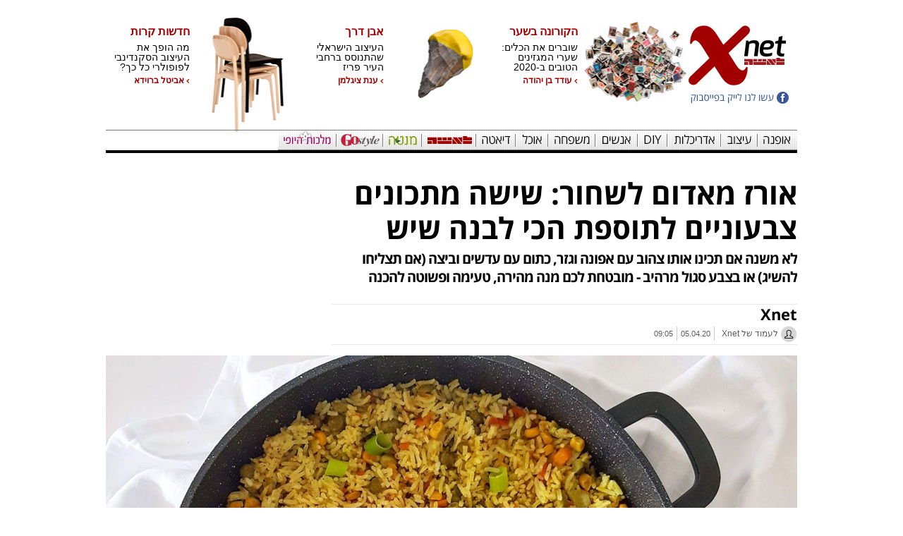

--- FILE ---
content_type: text/html; charset=utf-8
request_url: https://xnet.ynet.co.il/articles/0,7340,L-5708515,00.html
body_size: 90325
content:
<!DOCTYPE html>
<!-- VGN Archive 2026-01-29 13:24:56 -->
<html lang='he'>
  <head>
    <style>
      /*!* * passes jshint*/
      .iframe-lightbox,
      .iframe-lightbox .backdrop {
        width: 100%;
        height: 100%;
        top: 0;
        left: 0
      }

      .iframe-lightbox {
        display: none;
        position: fixed;
        opacity: 0;
        -webkit-transition: opacity .2s ease;
        transition: opacity .2s ease;
        z-index: 10000
      }

      .iframe-lightbox .backdrop {
        position: absolute;
        background-color: rgba(0, 0, 0, .5);
        cursor: default;
        z-index: 1
      }

      .iframe-lightbox .content-holder {
        width: 80%;
        position: absolute;
        top: 50%;
        left: 50%;
        -webkit-transform: translate(-50%, -50%);
        transform: translate(-50%, -50%);
        margin-right: -50%;
        z-index: 2
      }

      .iframe-lightbox .content {
        height: 0;
        position: relative;
        padding-bottom: 56.25%
      }

      .iframe-lightbox .content>.body {
        position: absolute;
        top: 0;
        left: 0;
        width: 100%;
        height: 100%;
        background-image: url([data-uri]);
        background-repeat: no-repeat;
        background-size: 3em 3em;
        background-position: center center
      }

      .iframe-lightbox .content>.body.is-loaded {
        background-image: none
      }

      .iframe-lightbox iframe {
        display: block;
        width: 100%;
        height: 100%;
        border: 0;
      }

      .iframe-lightbox.is-showing {
        display: block
      }

      .iframe-lightbox.is-opened {
        opacity: 1
      }

    .footerxnet {
        float: none !important;
        width: 980px;
        margin: 0 auto;
    }
      @media only screen and (min-device-width : 768px) and (max-device-width : 1024px) and (orientation : portrait) and (-webkit-min-device-pixel-ratio: 1) {
        .iframe-lightbox .content-holder {
          top: auto;
          left: auto;
          transform: none;
          margin: 0;
          width: 100vw;
          height: 100vh;
          display: flex;
          justify-content: center;
          align-items: center;
        }

        .iframe-lightbox .content {
          height: 607px;
          adding: 0;
          width: 400px;
          margin: 0;
        }
      }

      .iframe-lightbox .content-holder {
        position: absolute;
        width: 100vw;
        height: 100vh;
        top: 0;
        left: 0;
        transform: none;
        -webkit-transform: none;
        margin: 0;
        display: flex;
        justify-content: center;
        align-items: center;
        z-index: 2;
      }

      .iframe-lightbox .content {
        height: 720px;
        padding: 0;
        position: relative;
        width: 375px;
      }


      .row.menu-nav-items .menu-nav-items-background[channel-name='design'] {
          background-color: #F58A01 !important;
      }
    </style>
    <script>
      ! function(t, e) {
        "use strict";
        var i = "classList",
          n = function(t, i) {
            var n = i || {};
            this.trigger = t, this.rate = n.rate || 500, this.el = e.getElementsByClassName("iframe-lightbox")[0] || "", this.body = this.el ? this.el.getElementsByClassName("body")[0] : "", this.content = this.el ? this.el.getElementsByClassName("content")[0] : "", this.href = t.dataset.src || "", this.paddingBottom = t.dataset.paddingBottom || "", this.onOpened = n.onOpened, this.onIframeLoaded = n.onIframeLoaded, this.onLoaded = n.onLoaded, this.onCreated = n.onCreated, this.onClosed = n.onClosed, this.init()
          };
        n.prototype.init = function() {
            var t = this;
            this.el || this.create();
            var e = function(t, e) {
              var i, n, o, s;
              return function() {
                o = this, n = [].slice.call(arguments, 0), s = new Date;
                var a = function() {
                  var d = new Date - s;
                  d < e ? i = setTimeout(a, e - d) : (i = null, t.apply(o, n))
                };
                i || (i = setTimeout(a, e))
              }
            }(function(e) {
              e.preventDefault(), t.open()
            }, this.rate);
            this.trigger.addEventListener("click", e)
          }, n.prototype.create = function() {
            var t = this,
              n = e.createElement("div");
            this.el = e.createElement("div"), this.content = e.createElement("div"), this.body = e.createElement("div"), this.el[i].add("iframe-lightbox"), n[i].add("backdrop"), this.content[i].add("content"), this.body[i].add("body"), this.el.appendChild(n), this.content.appendChild(this.body), this.contentHolder = e.createElement("div"), this.contentHolder[i].add("content-holder"), this.contentHolder.appendChild(this.content), this.el.appendChild(this.contentHolder), e.body.appendChild(this.el), n.addEventListener("click", function() {
              t.close()
            });
            var o = function() {
              t.isOpen() || (t.el[i].remove("is-showing"), t.body.innerHTML = "")
            };
            this.el.addEventListener("transitionend", o, !1), this.el.addEventListener("webkitTransitionEnd", o, !1), this.el.addEventListener("mozTransitionEnd", o, !1), this.el.addEventListener("msTransitionEnd", o, !1), this.callCallback(this.onCreated, this)
          }, n.prototype.loadIframe = function() {
            var t = this;
            this.iframeId = "iframe-lightbox" + Date.now(), this.body.innerHTML = ' < iframe src = "'+this.href+'"
            name = "'+this.iframeId+'"
            id = "'+this.iframeId+'"
            onload = "this.style.opacity=1;"
            style = "opacity:0;border:none;"
            scrolling = "no"
            webkitallowfullscreen = "true"
            mozallowfullscreen = "true"
            allowfullscreen = "true"
            height = "166"
            frameborder = "no" > < /iframe>',function(n,o){e.getElementById(n).onload=function(){this.style.opacity=1,o[i].add("is-loaded"),t.callCallback(t.onIframeLoaded,t),t.callCallback(t.onLoaded,t)}}(this.iframeId,this.body)},n.prototype.open=function(){this.loadIframe(),this.paddingBottom?this.content.style.paddingBottom=this.paddingBottom:this.content.removeAttribute("style"),this.el[i].add("is-showing"),this.el[i].add("is-opened"),this.callCallback(this.onOpened,this)},n.prototype.close=function(){this.el[i].remove("is-opened"),this.body[i].remove("is-loaded"),this.callCallback(this.onClosed,this)},n.prototype.isOpen=function(){return this.el[i].contains("is-opened")},n.prototype.callCallback=function(t,e){"function"==typeof t&&t.bind(this)(e)},t.IframeLightbox=n}("undefined"!=typeof window?window:this,document);
    </script>
    <script type="application/ld+json">
      {
        "@context": "http://schema.org",
        "@type": "NewsArticle",
        "mainEntityOfPage": {
          "@type": "WebPage",
          "@id": "https://xnet.ynet.co.il/articles/0,7340,L-5708515,00.html" //by variable
        },
        "headline": "אורז מאדום לשחור: שישה מתכונים צבעוניים לתוספת הכי לבנה שיש",
        "image": ["https://besttv232-ynet-images1-prod.cdn.it.best-tv.com/PicServer5/2020/12/30/10453386/1_6.jpg", "https://besttv232-ynet-images1-prod.cdn.it.best-tv.com/PicServer5/2018/04/18/8477950/980zippa6.jpg", "https://besttv232-ynet-images1-prod.cdn.it.best-tv.com/PicServer5/2020/12/30/10453447/7_6.jpg", "https://besttv232-ynet-images1-prod.cdn.it.best-tv.com/PicServer5/2020/12/30/10453414/4_6.jpg", "https://besttv232-ynet-images1-prod.cdn.it.best-tv.com/PicServer5/2020/12/30/10453453/9_6.jpg", "https://besttv232-ynet-images1-prod.cdn.it.best-tv.com/PicServer5/2020/12/30/10453465/CAL0049566_6.jpg", "https://besttv232-ynet-images1-prod.cdn.it.best-tv.com/PicServer5/2020/12/30/10453451/8_6.jpg", "https://besttv232-ynet-images1-prod.cdn.it.best-tv.com/PicServer5/2020/12/30/10453221/Hadrit_12_6.jpg", "https://besttv232-ynet-images1-prod.cdn.it.best-tv.com/PicServer5/2020/12/30/10453438/6_6.jpg", "https://besttv232-ynet-images1-prod.cdn.it.best-tv.com/PicServer5/2020/05/11/9961901/2_6.jpg", "https://besttv232-ynet-images1-prod.cdn.it.best-tv.com/PicServer5/2019/08/28/9448909/3_F6.jpg", "https://besttv232-ynet-images1-prod.cdn.it.best-tv.com/PicServer5/2017/07/19/7917023/YE0734073_f.jpg", "https://besttv232-ynet-images1-prod.cdn.it.best-tv.com/PicServer5/2019/11/25/9616746/22_6.jpg", "https://besttv232-ynet-images1-prod.cdn.it.best-tv.com/PicServer5/2017/03/21/7664941/9_6.jpg", "https://besttv232-ynet-images1-prod.cdn.it.best-tv.com/PicServer5/2019/06/10/9297591/5_6.jpg"],
        "datePublished": "05.04.20, 09:21",
        "dateModified": "05.04.20, 16:49",
        "author": {
          "@type": "Person",
          "name": "Xnet"
        },
        "publisher": {
          "@type": "Organization",
          "name": "xnet",
          "logo": {
            "@type": "ImageObject",
            "url": "https://www.ynet.co.il/images/xnet/responsive/xnet_logo_shakuf.png"
          }
        },
         "description": "לא משנה אם תכינו אותו צהוב עם אפונה וגזר, כתום עם עדשים וביצה (אם תצליחו להשיג) או בצבע סגול מרהיב - מובטחת לכם מנה מהירה, טעימה ופשוטה להכנה",
         "wordCount": "877",
         "commentCount": "0",
         "genre": "10.Xnet-11941.xnet_food-12013.Xnet.Recipes-12081.Rice",
         "keywords": "מתכונים לפסח,אורז,תוספות,אוכל לילדים,מתכונים לילדים,אסתר דורון צרפתי,אוכל,סיון שטרנבך,אפרת סיאצ&#x27;י,טליה הדר",
         "articleBody": "אורז צהוב עם אפונה וגזר / אסתר דורון צרפתי
 
מרכיבים
 
לאורז
שמן 
1 כוס אורז בסמטי לבן 
2 כוסות מים רותחים 
1 כפית מלח
 
לירקות
שמן 
1/2 קופסת שימורי תירס מתוק, מסוננת 
1 קופסת שימורי אפונה וגזר, מסוננת או 1 גזר חתוך לקוביות קטנות + כוס אפונה מבושלת 
2 גבעולי בצל ירוק, קצוצים 
1 כף מלח 
1 כפית פלפל שחור 
1 כפית קארי צהוב 
1/2 כפית כורכום, טחון
 
אופן הכנה
האורז: מחממים את השמן בסיר. מוסיפים את האורז ומטגנים כדקה. מוסיפים את המים הרותחים ואת המלח ומערבבים. מביאים לרתיחה, מכסים ומבשלים על אש נמוכה 20-15 דקות, עד שהאורז מוכן. 
הירקות: מחממים את השמן בסיר רחב, מוסיפים את האפונה והגזר, את התירס ואת הבצל הירוק ומטגנים כמה דקות. מוסיפים את האורז המבושל ואת התבלינים, מערבבים וממשיכים לבשל כשתי דקות נוספות. מכבים ומגישים.
 
עוד מתכונים מצוינים של אסתר דורון צרפתי - בבלוג &quot;Moroccan Girl&quot;
 
 
אורז עם תמרינדי, זרעי שומר ושומשום / סיון שטרנבך ורונה קובו
 

 
מרכיבים
3-2 מנות
 
1 כוס (200 גרם) אורז 
1 כף שומשום 
3 כפות שמן קוקוס 
2 בצלים, חצויים ופרוסים דק 
1/2 1 כפיות זרעי שומר או כמון 
3 כפות משחת תמרינדי 
מלח, פלפל שחור גרוס
 
אופן ההכנה
מבשלים את האורז במשך 15 דקות ב-1/2 1 כוסות מים רותחים עם מעט מלח. משאירים את הסיר מכוסה 10 דקות נוספות. 
קולים את השומשום במחבת ללא שמן על להבה בינונית, עד שהוא מזהיב. מעבירים לצלחת. 
מחממים במחבת את שמן הקוקוס על על להבה בינונית ומטגנים את הבצל וזרעי השומר במשך כ-15 דקות, עד שהבצל מתרכך ומזהיב. 
מוסיפים למחבת את האורז והתמרינדי, מתבלים במלח ופלפל ומערבבים. מבשלים עד שהאורז חם. 
מפזרים על האורז את השומשום ומגישים מיד.
 
עוד מתכונים מצוינים של סיון שטרנבך ורונה קובו - בבלוג &quot;המטבח של סיון&quot;
 
 
אורז מתובל פיקנטי בסגנון הודי / אפרת סיאצ&#x27;י
 

 
מרכיבים
6 מנות
 
2-1 כפות שמן 
1 בצל בינוני, קצוץ 
2 גזרים גדולים, קלופים ומגוררים בפומפייה גסה 
2 שיני שום, קצוצות 
2 כוסות אורז 
2/3 כוס עלי כוסברה, קצוצים דק 
1 כפית קארי 
1/4 כפית כורכום 
1 כפית פפריקה חריפה 
1 כפית פפריקה מתוקה 
1 כפית מלח 
מעט פלפל שחור גרוס 
3 כוסות מים רותחים
 
אופן ההכנה
מחממים את השמן בסיר ומטגנים את הבצל עד להזהבה קלה. מוסיפים את הגזר והשום ומטגנים כ-5 דקות, תוך ערבוב. 
מוסיפים את האורז, התבלינים והכוסברה ומערבבים. מוסיפים את המים הרותחים, מערבבים ומביאים לרתיחה על אש גבוהה. 
מנמיכים את האש, מכסים את הסיר ומבשלים 20 דקות. מכבים את האש ומשאירים את הסיר מכוסה 10 דקות נוספות. מערבבים את האורז בעדינות עם מזלג ומגישים מיד.
 
עוד מתכונים מהירים של אפרת סיאצ&#x27;י - באתר &quot;מתכונים ב-10 דקות&quot;
 
 
אורז סגול / טליה הדר
 

 
מרכיבים
3-2 מנות
 
2 כפיות שמן שומשום 
1/4 כרוב סגול קטן, קצוץ 
1 זוקיני, מגורר בפומפייה 
קוביית ג&#x27;ינג&#x27;ר טרי בגודל 1 סמ&quot;ר, קצוצה 
1 כוס אורז בסמטי, שטוף ומסונן 
1/4 1 כוסות מים 
1 כפית מלח 
אפשרות להגשה: עלי נענע
 
אופן הכנה
מחממים כפית שמן שומשום בסיר קטן. מוסיפים את הכרוב, הזוקיני והג&#x27;ינג&#x27;ר ומטגנים כ-10 דקות, תוך ערבוב. 
מוסיפים את האורז ומבשלים 5 דקות נוספות. מוסיפים את המים, מביאים לרתיחה ומוסיפים את המלח. מעבירים ללהבה נמוכה, מכסים ומבשלים 10 דקות. מסירים את הסיר מהכיריים ומשאירים אותו מכוסה 5 דקות נוספות. 
מוסיפים לסיר כפית שמן שומשום ומערבבים. מעבירים לקערת הגשה, ואם רוצים מעטרים בעלי נענע. מגישים חם.
 
עוד מתכונים וטיפים לאירוח של טליה הדר - בבלוג &quot;EshetStyle&quot;
 
 
אורז בסמטי עם פול ירוק / דליה למדני, לאשה
 

 
מרכיבים 
(6 מנות)
 
500 גרם פול ירוק קלוף, טרי או מוקפא 
מעט מלח 
2 כפות שמן 
‭5-4‬ שיני שום כתושות 
מיץ מ־‭1/2‬ לימון 
1 כפית סוכר 
‭2 1/2‬ כוסות אורז בסמטי 
1 כוס שמיר קצוץ 
4 כפות שמן או 75 גרם חמאה, חתוכה לקוביות
 
אופן הכנה
שמים את הפול בסיר, מכסים במים, מוסיפים את המלח ומבשלים עד לריכוך. מסננים. 
מחממים בסיר 3 כפות שמן, מוסיפים את השום ומטגנים כחצי דקה, תוך בחישה (נזהרים שלא ייחרך). מוסיפים את מיץ הלימון, הסוכר ואת הפול ומבשלים תוך בחישה דקה או שתיים. 
יוצקים לפחות 8 כוסות מים לסיר גדול נפרד, ממליחים מעט ומרתיחים על להבה גבוהה. מוסיפים את האורז ומבשלים ללא כיסוי, בלי להנמיך את הלהבה, 10 דקות. מסננים ומחזירים את האורז לסיר. מצרפים את השמיר ומערבבים היטב. 
מעבירים את הפול לסיר האורז, מוסיפים 4 כפות שמן (או 75 גרם חמאה), מכסים ומבשלים על להבה נמוכה ככל האפשר כ-20 דקות, עד שהאורז רך מאוד. מגישים חם.
 
&gt;&gt; גיוונים
אפשר להוסיף למי הבישול של האורז חצי כפית זעפרן טחון. 
אפשר להוסיף לאורז ביחד עם הפול 400 גרם תחתיות ארטישוק טריות, או מוקפאות ומופשרות.
 
 
אורז עם עדשים כתומות / רינה כהן
 

 
מרכיבים
(5-4 מנות)
 
1 כוס עדשים כתומות 
2 כוסות אורז 
4 כוסות מים 
1 כפית שטוחה פפריקה אדומה מתוקה 
1 כפית שטוחה פלפל שחור 
1 כפית שטוחה כמון 
1 כפית שטוחה כורכום 
1 כף שטוחה מלח 
2 כפות גדושות רסק עגבניות 
2 כפות שמן 
2 שיני שום קצוצות
 
להגשה
ביצי עין כמספר הסועדים 
לבן
 
אופן הכנה
שוטפים את העדשים והאורז במסננת, עד שהמים נשארים נקיים לאחר שהם זורמים דרכם. 
שמים בסיר את המים והתבלינים עם רסק העגבניות. מביאים לרתיחה. מוסיפים את האורז והעדשים, מערבבים, מנמיכים מעט את האש ומבשלים עד שהמים נספגים (לא מכסים את הסיר). 
בינתיים מחממים במחבת את השמן ומטגנים את השום על אש בינונית עד שהוא מזהיב (מקפידים שהוא לא יישרף, כדי שלא יהפוך למריר). לאחר שהמים נספגו באורז מוסיפים את השום לסיר ומערבבים. מכסים וממשיכים לבשל כרבע שעה על אש נמוכה. 
מניחים על כל מנה ביצת עין ומגישים לצד לבן (וכדאי לצרף גם סלט ירקות טרי).
 

מעדיפים אורז לבן? יש לנו תבשילים שהולכים איתו מעולה
 
 
 "
      }
    </script>
    <script type="application/ld+json">
      {
        "@context": "http://schema.org",
        "@type": "WebPage",
        "name": "אורז מאדום לשחור: שישה מתכונים צבעוניים לתוספת הכי לבנה שיש",
        "url": "https://xnet.ynet.co.il/articles/0,7340,L-5708515,00.html",
        "description": "לא משנה אם תכינו אותו צהוב עם אפונה וגזר, כתום עם עדשים וביצה (אם תצליחו להשיג) או בצבע סגול מרהיב - מובטחת לכם מנה מהירה, טעימה ופשוטה להכנה",
        "breadcrumb": {
          "@type": "BreadcrumbList",
          "itemListElement": [{
            "@type": "ListItem",
            "position": 1,
            "item": {
              "@type": "WebSite",
              "@id": "https://www.ynet.co.il/home/0,7340,L-Subchannel object (10),00.html",
              "name": "Xnet"
            }
          }, {
            "@type": "ListItem",
            "position": 2,
            "item": {
              "@type": "WebSite",
              "@id": "https://www.ynet.co.il/home/0,7340,L-12081,00.html",
              "name": "אורז"
            }
          }]
        }
      }
    </script>
    <script type="application/ld+json">
      {
        "@context": "http://schema.org",
        "@type": "Organization",
        "name": "xnet",
        "url": "https://www.ynet.co.il/home/0,7340,L-10,00.html",
        "logo": "https://www.ynet.co.il/images/xnet/responsive/xnet_logo_shakuf.png",
        "sameAs": ["https://www.facebook.com/Xnet.co.il/", "https://he.wikipedia.org/wiki/Xnet"]
      }
    </script>
    <script type="application/ld+json">
      {
        "@context": "http://schema.org",
        "@type": "VideoObject",
        "name": "XNET - עיצוב עדיטל אלה ",
        "description": "צפו בראיון עם עדיטל אלה, שאריחי האדמה שלה היו חביבי הקהל ב-2018",
        "thumbnailUrl": "https://images1.ynet.co.il/PicServer5/2018/03/13/8404538/tap.jpg",
        "uploadDate": "2018-03-13T22:22:07z",
        "contentUrl": "https://mediadownload.ynet.co.il/cdnwiz/0318/160318_adital_ella_xnet_amir_8DtTEgZ5_800.mp4",
        "embedUrl": "https://xnet.ynet.co.il/articles/0,7340,L-5708515,00.html",
        "author": {
          "name": "צילום: ירון שרון עריכה: אמיר וסלומון"
        }
      }
    </script>
    <link rel="icon" sizes="192x192" href="https://www.ynet.co.il/images/xnet/icon_touch192x192.jpg">
    <link rel="shortcut icon" href="https://www.ynet.co.il/images/xnet/icon_touch192x192.jpg">
    <script type='text/javascript'>
      window.new_gpt = 0;
      window.old_gpt = 1
    </script>
    <script src='https://www.promisejs.org/polyfills/promise-7.0.4.min.js'></script>
    <script type='text/javascript'>
      var googletag = googletag || {};
      googletag.cmd = googletag.cmd || [];
      if (window.innerWidth >= 767) {
        var gen_ban = '';
        var general_banners_divs = gen_ban.split(' ');
        var gen_ban_size = '';
        var general_banners_divs_sizes = gen_ban_size.split(' ');
      } else if (window.innerWidth <= 767) {}

      function loadScript2(src) {
        return new Promise(function(resolve, reject) {
          var s;
          s = document.createElement('script');
          s.setAttribute('async', 'async');
          s.src = src;
          s.onload = resolve;
          s.onerror = reject;
          document.head.appendChild(s);
        });
      }
      loadScript2('https://securepubads.g.doubleclick.net/tag/js/gpt.js').then(function() {});
    </script>
    <meta property="og:type" content="article" />
    <meta property="og:title" content="אורז מאדום לשחור: שישה מתכונים צבעוניים לתוספת הכי לבנה שיש" />
    <meta property="og:description" content="לא משנה אם תכינו אותו צהוב עם אפונה וגזר, כתום עם עדשים וביצה (אם תצליחו להשיג) או בצבע סגול מרהיב - מובטחת לכם מנה מהירה, טעימה ופשוטה להכנה" />
    <meta property="og:site_name" content="xnet" />
    <meta property="og:url" content="http://xnet.ynet.co.il/articles/0,7340,L-5708515,00.html" />
    <meta property="og:image" content="https://www.ynet.co.il/images/xnet_defualt.jpg" />
    <link rel='canonical' href='https://xnet.ynet.co.il/articles/0,7340,L-5708515,00.html'>
    <meta http-equiv='Content-Type' content='text/html; charset=utf-8' />
    <meta http-equiv='X-UA-Compatible' content='IE=edge' />
    <meta name='application-name' content='xnet' />
    <meta name='keywords' content='לייף סטייל וחיים טובים, הפקות אופנה, עיצוב פנים ואדריכלות, אהבה, זוגיות, דייטינג ויחסים, מסלולי טיול ותיירות, ארוחות וקינוחים, אוכל ותזונה, מאגר מתכונים, מתכונים בווידאו, חיים בריאים, כושר ואימון גופני, מדריך הריון ולידה, מדריך בתי יולדות וחדרי לידה, גידול ילדים והורות, משפחה והורים, ערוץ העיצוב, ערוץ האוכל, ערוץ הבריאות, ערוץ החים הטובים, ענני תקשורת, מרמלדה, קינדרלנד, הומ-איד, תבשיל, רדיו מהות החיים, רשת חברתית כמוני' />
    <meta name='google-site-verification' content='aVs1GVkIfLRmJiL3DUr64sdtVovFkK_AhftCG-Blq10' />
    <meta name='description' content='לא משנה אם תכינו אותו צהוב עם אפונה וגזר, כתום עם עדשים וביצה (אם תצליחו להשיג) או בצבע סגול מרהיב - מובטחת לכם מנה מהירה, טעימה ופשוטה להכנה' />
    <meta name='viewport' content='width=device-width, initial-scale=1.0, maximum-scale=1.0, user-scalable=no'>
    <meta name='vr:category' content='xnet_design' />
    <meta name='vr:author' content='Xnet'>
    <style>
      @import url(//fonts.googleapis.com/earlyaccess/opensanshebrew.css);
    </style>
    <link rel="stylesheet" type="text/css" href="https://xnet.ynet.co.il/GeneralCSS/0,20133,L-03082015,00.css" />
    <link rel='shortcut icon' type='image/x-icon' href='https://www.ynet.co.il/images/xnet/favicon/favicon.ico' />
    <title lang='he' itemprop='Xnet'>אורז מאדום לשחור: שישה מתכונים צבעוניים לתוספת הכי לבנה שיש</title>
    <meta http-equiv='Pragma' content='no-cache' />
    <script type='text/javascript'></script>
    <style type='text/css'>
      .trj_wrapper {
        direction: rtl;
        text-align: right;
      }

      .trj_wrapper a {
        text-decoration: none;
      }

      .trj_wrapper.trj_with_subnav {
        margin-bottom: 8px;
      }

      .trj_wrapper.trj_no_subnav {
        margin-bottom: -3px;
      }

      .trj_wrapper.trj_no_subnav.trj_small_btm_margin {
        margin-bottom: -8px;
      }

      div.main_search {
        margin-top: 16px;
      }

      div#main>.area.trajectory {
        margin-top: 3px;
      }

      .trj_top {
        width: 100%;
        overflow: hidden;
      }

      h2.trj_image {
        height: 65px;
        margin-left: 20px;
      }

      .english_site h2.trj_image {
        height: 65px;
        margin: 0px 0 5px 0;
      }

      .trj_no_img_height_limit h2.trj_image {
        height: auto;
      }

      .trj_no_img_height_limit h2.trj_image img {
        height: auto !important;
      }

      .trj_subnav {
        margin-top: -2px;
        overflow: hidden;
      }

      ul.trj_subnav_inner {
        line-height: 22px;
        margin-right: -20px;
        list-style-type: none;
        overflow: hidden;
        height: 22px;
      }

      ul.trj_subnav_inner li {
        display: inline-block;
        .display: inline;
        zoom: 1;
        margin-right: 10px;
        padding-right: 13px;
        font-size: 14px;
        font-weight: bold;
        background: url('https://www.ynet.co.il/images/trj_subnav_bullet.png') no-repeat right 10px;
      }

      ul.trj_subnav_inner li a {
        color: #000;
      }

      ul.trj_subnav_inner li a:hover {
        color: #FF0000 !important;
      }

      .trj_bottom {
        height: 30px;
        line-height: 31px;
        margin-top: 15px;
        overflow: hidden;
      }

      .trj_bottom:first-child {
        margin-top: 0;
      }

      .trj_no_border .trj_bottom {
        height: auto;
        margin: 0;
        border: none;
        line-height: normal;
      }

      ul.trj_trajectory {
        float: right;
        margin-right: 3px;
        width: 550px;
        color: black;
        list-style-type: none;
      }

      .english_site ul.trj_trajectory {
        float: left;
        text-align: left;
        color: black;
        list-style-type: none;
      }

      .english_site ul.trj_subnav_inner li:last-child {
        background: none;
      }

      ul.trj_trajectory a {
        font-size: 12;
        color: #1F1F1F;
      }

      ul.trj_trajectory li {
        float: right;
        margin-left: 8px;
        padding-right: 11px;
        background: url('https://www.ynet.co.il/images/tgr_arrow_left.png') no-repeat right 14px;
      }

      .english_site ul.trj_trajectory li {
        float: left;
        margin-left: 0;
        padding-left: 11px;
        margin-right: 8px;
        background: url('https://www.ynet.co.il/images/tgr_arrow_right.png') no-repeat left 5px;
      }

      .trj_no_border ul.trj_trajectory li {
        background-position: right 6px;
      }

      ul.trj_trajectory li.trj_first_traj_item {
        padding: 0;
        background: none;
        font-weight: bold;
      }

      ul.trj_trajectory li.trj_first_traj_item a {
        color: black;
      }

      .trj_marketing_text {
        float: right;
        width: 427px;
        height: 23px;
        margin: 4px 0;
      }

      .trj_marketing_main_title_box {
        float: right;
        height: 23px;
        line-height: 23px;
        display: block;
      }

      .trj_marketing_main_title {
        display: inline-block;
        background: #F52626;
        font-weight: bold;
        float: right;
        height: 23px;
        line-height: 23px;
        padding-right: 10px;
        color: white;
      }

      .trj_marketing_red_background_size {
        width: 17px;
        height: 23px;
        display: inline-block;
      }

      .trj_marketing_title_box {
        background: #f1f1f1;
        height: 23px;
        line-height: 23px;
        overflow: hidden;
        display: block;
        padding-right: 10px;
      }

      .trj_logo_left {
        overflow: hidden;
        float: left;
        margin-top: -65px;
      }

      /*ArticleHeaderXnet*/
      #F_Content>div>div:nth-child(1)>div.block.B4.spacer {
        float: right;
      }

      #F_Content>div>div:nth-child(2)>div.block.B4.spacer {
        float: right;
      }

      .ahxnet .ahxnet_footer {
        position: absolute;
        bottom: 0;
        width: 100%;
      }

      .ahxnet.blog {
        height: auto !important;
      }

      .ahxnet .facebook-like-share {
        float: left;
      }

      .ahxnet {
        height: 250px;
        position: relative;
        font-size: 12px;
      }

      .ahxnet .ahxnet_title_image {
        width: 100%;
        margin: 0 0 15px;
        display: block;
      }

      .ahxnet .ahxnet_title {
        padding: 10px 0 15px 0;
        overflow: hidden;
        font-size: 42px;
        font-weight: 500;
        line-height: 49px;
        height: 90px;
        font-family: 'OpenSansHebrewBold', sans-serif;
      }

      .ahxnet .ahxnet_sub_title {
        overflow: hidden;
        height: 55px;
        margin: 0 0 15px 0;
        font-size: 20px;
        font-weight: 500;
        line-height: 26px;
        letter-spacing: -1px;
        font-family: 'OpenSansHebrewBold', sans-serif;
      }

      .ahxnet .ahxnet_footer {
        height: 56px;
        border-bottom: 1px solid #e7e7e7;
        line-height: 20px;
        font-size: 13px;
        color: #929292;
        border-top: 1px solid #e7e7e7;
      }

      .ahxnet .ahxnet_footer_text {
        overflow: hidden;
        margin: 3px 0 2px 0;
      }

      .ahxnet .ahxnet_footer,
      .ahxnet .ahxnet_footer .ahxnet_footer_text .ahxnet_author,
      .ahxnet .ahxnet_footer .ahxnet_footer_text .ahxnet_author a {
        font-family: 'OpenSansHebrewBold', sans-serif;
        font-size: 21px;
        color: #5c5c5c;
      }

      .ahxnet .ahxnet_footer .ahxnet_footer_text .ahxnet_marketingCredit,
      .ahxnet .ahxnet_footer .ahxnet_footer_text .ahxnet_marketingCredit a {
        font-family: 'OpenSansHebrewLightRegular', sans-serif;
        font-size: 18px;
        color: #353535;
      }

      .ahxnet .ahxnet_footer .ahxnet_footer_text .ahxnet_author,
      .ahxnet .ahxnet_footer .ahxnet_footer_text .ahxnet_author a {
        font-size: 22px;
        color: #000;
        font-weight: bold;
      }

      .ahxnet .ahxnet_footer .ahxnet_footer_text .ahxnet_author a {
        text-decoration: none;
      }

      .ahxnet .ahxnet_footer .ahxnet_footer_images {
        float: right;
        height: 50px;
        margin: 3px 0 2px 0;
      }

      .ahxnet .ahxnet_footer .ahxnet_footer_images .ahxnet_sivug_image {
        width: 100px;
        height: 50px;
        margin: 0 0 0 10px;
        display: inline;
      }

      .ahxnet .ahxnet_footer .ahxnet_footer_images .ahxnet_author_image {
        width: 50px;
        display: inline;
        margin: 0 0 0 10px;
      }

      .ahxnet .ahxnet_footer .ahxnet_footer_text .ahxnet_footer_text {
        float: right;
        width: 490px;
      }

      .ahxnet .ahxnet_footer .ahxnet_footer_text .ahxnet_author>span a.authorHtmlCss:hover {
        text-decoration: underline;
      }

      .ahxnet .ahxnet_footer .ahxnet_footer_text .ahxnet_author_page {
        float: right;
        font-family: 'OpenSansHebrewLightRegular', sans-serif;
        font-size: 14px;
        margin: 7px 0 0 0;
      }

      .ahxnet .ahxnet_footer .ahxnet_footer_text .ahxnet_write_us {
        float: right;
        font-family: 'OpenSansHebrewLightRegular', sans-serif;
        font-size: 12px;
        margin: 7px 0 0 0;
      }

      .ahxnet .ahxnet_footer .ahxnet_footer_text .ahxnet_talkbacks {
        float: right;
        font-family: 'OpenSansHebrewLightRegular', sans-serif;
        font-size: 14px;
        margin: 7px 0 0 0;
        font-size: 12px;
      }

      .ahxnet .ahxnet_footer .ahxnet_footer_text .ahxnet_date {
        float: right;
        font-size: 11px;
        color: #5c5c5c;
        margin: 8px 0 0 0;
      }

      .ahxnet .ahxnet_footer .ahxnet_footer_text .author_page_link {
        text-decoration: none;
        color: #5c5c5c;
        font-size: 12px;
        margin: 2px 0 0 0;
      }

      .ahxnet .ahxnet_footer .ahxnet_footer_text .author_mail_link {
        text-decoration: none;
        color: #5c5c5c;
        font-size: 12px;
        margin: 2px 0 0 0;
      }

      .ahxnet .ah_write_us_icon,
      .ahxnet .ah_talkbacks_icon,
      .ahxnet .ah_author_icon {
        padding: 0 27px 0 10px;
        height: 25px;
        background-position: right top;
      }

      .ahxnet .ahxnet_footer .ahxnet_footer_text .talkbacks_counter {
        font-weight: bold;
        font-size: 14px;
      }

      .ahxnet .ahxnet_footer .ahxnet_footer_text .ahxnet_date .launch_date {
        float: right;
        margin: 0 5px 0 5px;
      }

      .ahxnet .ahxnet_footer .ahxnet_footer_text .ahxnet_date .launch_date_time {
        float: right;
        margin: 0 5px 0 5px;
      }

      .ahxnet .ahxnet_footer .ahxnet_footer_text .ahxnet_date .date_separator {
        float: right;
        color: #cccccc;
        height: 20px;
        width: 1px;
        background-color: #cccccc;
      }

      .ahxnet .ahxnet_footer .ahxnet_footer_text .ahxnet_share {
        float: left;
        overflow: hidden;
        direction: ltr;
        margin-top: 7px;
      }

      .ahxnet .ahxnet_footer .ahxnet_footer_text .ahxnet_fb_recommend {
        width: 140px;
      }

      .blog_author_date {
        color: #5c5c5c;
        font-family: arial;
        width: 100%;
        padding: 5px 0 0 0;
        border-top: 1px #ccc solid;
      }

      .blog_author_date .blog_launch_date_author {
        float: right;
        margin: 0 0 0 5px;
        font-weight: bold;
        font-size: 14px;
      }

      .blog_author_date .blog_launch_date {
        float: right;
        margin: 0 5px 0 5px;
        font-size: 14px;
      }

      .blog_author_date .blog_launch_date_time {
        float: right;
        margin: 0 5px 0 5px;
        font-size: 14px;
      }

      .artiwrapper {
        display: none;
      }

      .xnet_enlarge_button_header {
        position: absolute;
        width: 53px;
        height: 48px;
        top: 13px;
        right: 4px;
        display: none;
        background: url(https://www.ynet.co.il/images/articlepiclightbox/enlarge.png) no-repeat 0 0;
        cursor: pointer;
      }

      .xnet-article-gallery-header {
        position: fixed;
        -webkit-backface-visibility: hidden;
        backface-visibility: hidden;
        -webkit-transform: translateZ(0);
        transform: translateZ(0);
        height: 100%;
        width: 100%;
        top: 0;
        right: 0;
        left: 0;
        bottom: 0;
        margin: auto;
        background-color: rgba(0, 0, 0, .94);
        z-index: 120;
        color: #fff;
      }

      .xnet-article-gallery-container-header {
        z-index: 11;
        width: 100%;
        height: 100%;
        display: -webkit-box;
        display: -webkit-flex;
        display: -ms-flexbox;
        display: flex;
        -webkit-box-orient: vertical;
        -webkit-box-direction: normal;
        -webkit-flex-direction: column;
        -ms-flex-direction: column;
        flex-direction: column;
        -webkit-box-pack: center;
        -webkit-justify-content: center;
        -ms-flex-pack: center;
        justify-content: center;
      }

      .xnet-overlay-close-header {
        width: 42px;
        height: 42px;
        position: absolute;
        left: 10px;
        top: 10px;
        background: url(https://www.ynet.co.il/images/articlepiclightbox/x.png) no-repeat;
        background-size: contain;
        z-index: 3;
      }

      .xnet-article-gallery-item-header,
      .xnet-article-gallery-header .owl-item,
      .xnet-article-gallery-header .owl-stage {
        height: 100% !important;
        display: -webkit-box;
        display: -webkit-flex;
        display: -ms-flexbox;
        display: flex;
        -webkit-box-align: center;
        -webkit-align-items: center;
        -ms-flex-align: center;
        align-items: center;
        -webkit-box-pack: center;
        -webkit-justify-content: center;
        -ms-flex-pack: center;
        justify-content: center;
      }

      .xnet-article-gallery-img-wrp-header {
        overflow: hidden;
      }

      .xnet-article-gallery-header .owl-stage {
        display: -webkit-box !important;
        display: -webkit-flex !important;
        display: -ms-flexbox !important;
        display: flex !important;
        -webkit-flex-wrap: wrap;
        -ms-flex-wrap: wrap;
        flex-wrap: wrap
      }

      .xnet-article-gallery-header .share-container {
        position: absolute;
        width: 200px;
        top: 10px;
        right: 10px;
        height: auto;
        background-color: transparent;
        visibility: visible;
        opacity: 1;
        -webkit-transition: none;
        transition: none;
        z-index: 1;
      }

      .xnet-article-gallery-header .share-container-wrp,
      .weather-wrp {
        -webkit-box-align: center;
        -webkit-align-items: center;
        -ms-flex-align: center;
        align-items: center;
      }

      .xnet-article-gallery-header .share-container-wrp {
        display: flex;
        -webkit-box-pack: justify;
        justify-content: space-between;
      }

      .xnet-article-gallery-header .share-btn {
        -webkit-flex-basis: 40px;
        -ms-flex-preferred-size: 40px;
        flex-basis: 40px;
      }

      .xnet-article-gallery-header .share-btn img {
        width: 40px;
        height: 40px;
      }

      .xnet-article-gallery-item-info-header {
        tex-align: right;
      }

      .xnet-article-gallery-item-title-header {
        margin-right: 10px;
        -webkit-flex-basis: 75%;
        -ms-flex-preferred-size: 75%;
        flex-basis: 75%;
        text-align: right;
      }

      .xnet-article-gallery-img-wrp-header img {
        width: 100%;
      }

      .xnet-article-gallery-items-header {
        width: 100%;
      }

      .hidden_elem {
        display: none;
      }

      @media (max-device-width:767px) {
        .ahxnet {
          margin-top: 40px !important;
        }
      }

      /*ArticleMediaXnet*/
      .amxnet .flex-container {
        -ms-box-orient: horizontal;
        display: -webkit-box;
        display: -moz-box;
        display: -ms-flexbox;
        display: -moz-flex;
        display: -webkit-flex;
        display: flex;
      }

      .amxnet .flex-container.space-between {
        -webkit-justify-content: space-between;
        justify-content: space-between;
      }

      .amxnet .embed .item-flex:first-child,
      .amxnet .embed .item-flex:last-child {
        margin: 0 !important;
      }

      .amxnet .embed .item-flex {
        margin: 0 5px 0 5px !important;
      }

      .amxnet .embed .item-flex iframe {
        width: 100% !important;
        max-width: 100% !important;
      }

      .amxnet .flex-container.space-between.one-item .item-flex {
        width: 100% !important;
      }

      .amxnet .flex-container.space-between.two-items .item-flex {
        width: 48% !important;
      }

      .amxnet .media {
        direction: rtl;
        overflow: hidden;
        width: 100%;
      }

      .media>.view,
      .media.>.view>img {
        height: 650px;
      }

      .media>.view {
        margin: 0 0 3px;
        z-index: 2;
      }

      .media>.view,
      .media>.thumbs {
        position: relative;
      }

      .media.v1>.thumbs>a.prev {
        left: 835px;
      }

      .media.v1>.thumbs>.slide {
        width: 730px;
        margin-right: 188px;
      }

      .amxnet .hr.solid {
        border-bottom: 1px solid #bab9b9;
        display: block;
        font-size: 0;
        height: 0;
        line-height: 0;
        margin: 13px 0 13px 0;
        outline: 0;
        padding: 0;
        width: 100%;
      }

      .amxnet .br {
        display: block;
        font-size: 0;
        height: 0;
        line-height: 0;
        margin: 0;
        outline: 0;
        padding: 0;
        width: 100%;
      }

      .amxnet .titleCreditDiv {
        position: relative;
        overflow: hidden;
        top: 0;
      }

      .amxnet .titleCreditDiv .bottom {
        bottom: 0;
        top: 0;
        right: 0;
        z-index: 3;
        width: 100%;
      }

      .amxnet .titleCreditDiv .bottom .text {
        direction: rtl;
        margin: 6px 10px;
        overflow: hidden;
        position: relative;
        text-align: right;
        z-index: 5;
      }

      .amxnet .titleCreditDiv .bottom .opacity {
        background-color: #000;
        filter: alpha(opacity=85);
        height: 100%;
        opacity: 0.85;
        right: 0;
        width: 100%;
        z-index: 4;
        position: absolute;
        top: 0;
      }

      .amxnet .titleCreditDiv .bottom cite,
      .titleCreditDiv .bottom em {
        color: #fff;
        font-size: 15px;
      }

      .amxnet .media.image>img {
        position: relative;
        max-width: 100%;
        z-index: 1;
        display: block;
        font-size: 0;
        line-height: 0;
      }

      .amxnet .EmbBottom {
        margin-bottom: 15px;
        bottom: 0;
        right: 0;
        z-index: 3;
        overflow: hidden;
      }

      .amxnet .EmbText {
        overflow: hidden;
        max-width: 985px;
        max-height: 15px;
        direction: rtl;
        margin: 5px 10px;
        min-height: 15px;
        overflow: hidden;
        position: absolute;
        text-align: right;
        z-index: 5;
      }

      .amxnet .EmbTitle {
        color: #fff;
        font: normal 12px/1.3em arial;
      }

      .amxnet .EmbOpacity {
        background-color: #000;
        height: 26px;
        right: 0;
        width: 100%;
        z-index: 4;
      }

      .amxnet .topEmbLine {
        width: 100%;
        background-color: #000;
        height: 25px;
        margin-bottom: 5px;
      }

      .amxnet .videoItem .videoDiv {
        position: absolute;
        top: 10px;
        left: 15px;
      }

      .amxnet .videoItem img.mute {
        width: 34px;
        display: block;
      }

      .amxnet .videoItem #mutebtn2 {
        background: transparent;
        margin-left: 5px;
        cursor: pointer;
      }

      .amxnet .videoItem {
        position: relative;
        margin-top: 20px;
      }

      .amxnet .videoItem div.sf_tabs {
        background-color: #404040;
        direction: ltr;
        height: 30px;
        text-align: left;
        width: initial !important;
      }

      .amxnet .videoItem p.art_video_title {
        font-size: 15px !important;
        font-weight: normal !important;
        width: initial !important;
        color: #ffffff;
        text-align: right;
        padding: 7px;
        direction: rtl;
      }

      .responsive {
        display: none;
      }

      .wrap-video .creditVideo {
        background-color: #262626;
        width: 100%;
        display: flex;
        justify-content: space-between;
      }

      .wrap-video .credit .videoTextTitle {
        font-size: 16px;
        color: #fff;
        padding: 10px;
        box-sizing: border-box;
      }

      .wrap-video .credit .videoTextCredit {
        font-size: 16px;
        color: #fff;
        padding: 10px;
        box-sizing: border-box;
      }

      .amxnet .videoArchive {
        width: 100%;
        height: 444px;
        overflow: hidden;
      }

      /*ArticleTagsXnet*/
      .articletagsxnet .border-bottom-dotted {
        height: 1px;
        width: 100%;
        float: right;
        background: transparent url('https://www.ynet.co.il/images/xnet/asb_separator.gif') 0 0;
      }

      .articletagsxnet label {
        font-weight: bold;
        display: inline;
        margin: 0 0 0 5px;
        color: #666666;
        font-size: 12px;
      }

      .articletagsxnet .article_tags_icon {
        color: #666666;
        margin: 0 0 0 5px;
        font-size: 11px;
      }

      .articletagsxnet ul {
        display: inline;
      }

      .articletagsxnet ul li {
        display: inline;
        color: #666666;
      }

      .articletagsxnet ul li+li:before {
        content: ', ';
      }

      .articletagsxnet ul li a {
        font-size: 12px;
        color: #666666;
        text-decoration: none;
      }

      .articletagsxnet ul li a:hover,
      .articletagsxnet ul li a:focus {
        color: #000;
      }

      /*ArticleBody*/
      .art_body {
        font-size: 14px;
        line-height: 16px;
      }

      .art_body>div>span {
        display: block;
      }

      .art_footer_date {
        color: #8c8c8c;
        font: normal 14px/20px arial;
      }

      .art_credit_special {
        font: bold 12px arial;
      }

      .art_body.art_body_width_4 {
        line-height: 18px;
      }

      h3.pHeader {
        COLOR: #192862;
        font-size: 16px;
        margin-top: 0px;
        display: block;
        margin-bottom: 3px;
        font-weight: bold;
      }

      p.pHeader {
        margin-bottom: 3px;
        COLOR: #192862;
        font-size: 16px;
        font-weight: bold;
      }

      .art_body ul {
        padding-right: 0px;
        list-style: none;
      }

      .art_body ul li:before {
        content: "•";
        font-size: 20px;
        padding-left: 10px;
        vertical-align: middle;
      }

      .art_body ul li .pHeader {
        display: inline-block;
        margin-right: -4px;
      }

      .art_body ol {
        display: block;
        list-style-type: decimal;
        padding-right: 32px;
        margin: 0 0 10px 0;
      }

      .art_body p img {
        vertical-align: middle;
      }

      .art_body a.bluelink {
        font-size: 12px;
      }

      .art_body a.bluelink:visited {
        color: #00f;
      }

      .art_body a.bluelink:hover {
        color: #f00;
      }

      .art_body p {
        display: block;
        margin: 0;
      }

      .defaultAdvertiseTv {
        width: 300px;
        margin: auto;
        float: left;
      }

      .orYarok {
        width: 100%;
        margin: 22px 0 22px 0;
      }

      /* xnet */
      /*
                #main.xnet .art_body p {margin: 0 0 20px 0 !important;}
            */
      #main.xnet .art_body .bold {
        font-weight: bold;
      }

      #main.xnet .art_body ul,
      #main.xnet .art_body div {
        max-width: 100% !important;
      }

      #main.xnet .art_body img[src*='images-blogs'] {
        max-width: 100% !important;
      }

      #main.xnet .art_body,
      #main.xnet .art_body font,
      #main.xnet .art_body a,
      #main.xnet .art_body p {
        font-size: 16px !important;
        line-height: 20px;
      }

      #main.xnet .art_body ul li:before {
        color: #a10000;
      }

      #main.xnet ul.art_body_picture_adsense {
        margin: 30px 0 0 0 !important;
        border: 0 !important;
        border-top: 0 !important;
        border-bottom: 0 !important;
      }

      #main.xnet h3.pHeader {
        color: #000;
        font-size: 18px;
        margin-top: 0px;
        display: block;
        margin: 0 0 10px 0 !important;
        font-weight: bold;
        line-height: 20px;
      }

      #main.xnet p.pHeader {
        margin: 0 !important;
        color: #000;
        font-size: 16px;
        font-weight: bold;
      }

      #main.xnet .arrow_article_big {
        float: right;
        margin: 0 0 0 10px;
        background: url('https://www.ynet.co.il/images/xnet/Article/arrow_icon.png');
        width: 36px;
        height: 36px;
      }

      #main.xnet .art_body a.bluelink {
        font-size: 16px !important;
      }

      #main.xnet .art_body .zitutVideoBlock {
        width: 490px;
        background-color: #1b2d42;
        display: flex;
        justify-content: space-between;
      }

      #main.xnet .art_body .zitutVideoDetails {
        margin-top: 28px;
        margin-bottom: 28px;
        overflow: hidden;
        height: 200px;
      }

      #main.xnet .art_body .zitutVideoTxt {
        font-size: 24px;
        color: #ffffff;
        font-family: 'Open Sans Hebrew', sans-serif !important;
        font-weight: 300;
        text-align: center;
        margin: 28px 10px 0px 10px;
        line-height: 26px;
        direction: rtl;
      }

      #main.xnet .art_body .zitutTextContainer {
        display: flex;
        justify-content: center;
        flex-direction: column;
        flex-wrap: wrap;
      }

      #main.xnet .art_body .zitutVideoTitle {
        font-size: 17px;
        color: #ffffff;
        font-family: 'Open Sans Hebrew', sans-serif !important;
        font-weight: 700;
        text-align: center;
        margin: 10px 10px;
        direction: rtl;
      }

      #main.xnet .art_body .butZitutVideo {
        text-align: center;
      }

      #main.xnet .art_body video#videoId {
        border: 1px solid white;
      }

      #main.xnet .art_body img#imgVideoZitut {
        border: 1px solid white;
      }

      #main.xnet .art_body #mutebtn {
        cursor: pointer;
        background: transparent;
      }

      .amxnet .qouteVideoArticleBlock {
        width: 100%;
        height: 540px;
        background-color: #1b2d42;
        display: flex;
        justify-content: space-between;
      }

      .amxnet .qouteVideoTextContainer {
        align-self: center;
      }

      .amxnet .qouteVideoArticleTxt {
        font-size: 32px;
        color: #ffffff;
        font-family: 'Open Sans Hebrew', sans-serif !important;
        font-weight: 300;
        text-align: center;
        margin: 0px 94px 0px 94px;
        line-height: 44px;
        direction: rtl;
      }

      .amxnet .qouteVideoArticleTitle {
        font-size: 24px;
        color: #ffffff;
        font-family: 'Open Sans Hebrew', sans-serif !important;
        font-weight: 700;
        text-align: center;
        margin-top: 30px;
        direction: rtl;
      }

      .amxnet .qouteVideoArticleDetails {
        margin-top: 94px;
        margin-bottom: 94px;
        overflow: hidden;
        border: 1px solid white;
        width: 350px;
        height: 350px;
      }

      .amxnet .qouteVideoArticleDetails .qouteVideoArtPlayBut {
        display: table;
        position: absolute;
        width: 350px;
        height: 350px;
        z-index: 99999;
      }

      .amxnet .qouteVideoArticleDetails .qouteVideoArtPlayBut .qouteVideoArtPlayButImg {
        display: table-cell;
        vertical-align: middle;
        text-align: center;
      }

      .amxnet .qouteVideoArticleBlock.played .qouteVideoArtPlayButImg {
        display: none;
      }

      .amxnet #mutebtnQouteArticle {
        cursor: pointer;
        background: transparent;
      }

      .amxnet #iconButQouteVideo {
        cursor: pointer;
      }

      .amxnet .butQouteVideoArticle {
        text-align: center;
        margin-top: 20px;
      }

      /* --- Main Comp CAATV --- */
      .CAATVcompAdvertiseTv {
        direction: rtl;
        float: left;
        padding: 10px 10px 10px 0;
        overflow: hidden;
        text-align: left;
        width: 310px;
      }

      /* --- Content Comp CAATV --- */
      .CAATVcontentAdvertiseTv {
        display: block;
        float: left;
        table-layout: fixed;
        text-align: left;
        width: 300px;
      }

      div {
        margin: 0;
        padding: 0;
      }

      .article-gallery {
        overflow: hidden;
      }

      .article-gallery.gallery-html {
        height: 280px;
        width: 490px;
        padding: 10px 0px 10px 0px;
        clear: both;
      }

      .article-gallery.gallery-tv {
        height: 170px;
        width: 300px;
        float: left;
        padding: 10px 10px 10px 0px;
      }

      .article-gallery .gallery_arrow_right,
      .article-gallery .gallery_arrow_left {
        position: relative;
        cursor: pointer;
        width: 32px;
        height: 34px;
        border: none;
        z-index: 10;
      }

      .article-gallery .gallery_arrow_right {
        float: right;
      }

      .article-gallery .gallery_arrow_left {
        float: left;
      }

      .article-gallery .gallery_arrow_right.gallery-html,
      .article-gallery .gallery_arrow_left.gallery-html {
        margin-top: -160px;
      }

      .article-gallery .gallery_arrow_right.gallery-tv,
      .article-gallery .gallery_arrow_left.gallery-tv {
        margin-top: -107px;
      }

      .article-gallery .gallery_image {
        display: block;
        cursor: pointer;
      }

      .article-gallery .gallery_image.gallery-html {
        height: 280px;
        width: 490px;
      }

      .article-gallery .gallery_image.gallery-tv {
        display: block;
        height: 170px;
        width: 300px;
      }

      .article-gallery .gallery-overlay {
        height: 24px;
        margin-top: -24px;
        overflow: hidden;
      }

      .article-gallery .gallery-overlay>.gallery-overlay-background {
        height: 100%;
        background-color: #182535;
        opacity: 0.8;
        position: relative;
      }

      .article-gallery .gallery-overlay>.gallery-overlay-content {
        position: relative;
        height: 100%;
        top: -100%;
        color: white;
      }

      .article-gallery .gallery-page-title {
        height: 100%;
        padding: 0 10px;
        font-size: 12px;
        color: white;
        right: 10px;
        line-height: 24px;
        overflow: hidden;
      }

      .article-gallery .gallery-page-caption {
        font-weight: bold;
      }

      .article-gallery .gallery-page-credits {
        font-weight: normal;
        color: #d4d4d4;
      }

      .article-gallery .gallery-page-container {
        margin: -19px 5px;
      }

      .article-gallery .gallery-page {
        float: left;
        width: 14px;
        height: 14px;
        margin-right: 4px;
        cursor: pointer;
        overflow: hidden;
      }

      .article-gallery .gallery-page>div {
        width: 100%;
        height: 100%;
      }

      .article-gallery .gallery-page>.gallery-page-background {
        background-color: white;
      }

      .article-gallery .gallery-page.selected>.gallery-page-background {
        background-color: #2e3f64;
      }

      .article-gallery .gallery-page>.gallery-page-content {
        position: relative;
        top: -14px;
        color: black;
        line-height: 14px;
        text-align: center;
        font-size: 10px;
      }

      .article-gallery .gallery-page.selected>.gallery-page-content {
        color: white;
      }

      .arttvgenlink {
        width: 294px;
        border: 1px solid #DFE7F1;
        padding: 3px;
        margin: 10px 10px 10px 0;
        float: left;
        direction: rtl;
        background: #fff;
      }

      .arttvgenlink .artTVGL_leshonitDiv {
        height: 25px;
        padding-right: 5px;
        line-height: 25px;
        background-color: #2e5c97;
        color: #fff;
        font-size: 14px;
        font-weight: bold;
        padding-left: 5px;
      }

      .arttvgenlink .artTVGL_Data {
        padding: 5px;
        background: #e6ebf2;
      }

      .arttvgenlink .artTVGL_itemDiv {
        width: 284px;
        padding-bottom: 12px;
      }

      .arttvgenlink .artTVGL_picDiv {
        padding-left: 10px;
        float: right;
      }

      .arttvgenlink .artTVGL_linkDiv {
        color: #000000;
        font-size: 14px;
        font-weight: bold;
        line-height: 16px;
      }

      .arttvgenlink .artTVGL_grayTextDiv {
        color: #8E8E8E;
        font-size: 12px;
        line-height: 20px;
      }

      .arttvgenlink .artTVGL_dataTextDiv {
        color: #000000;
        font-size: 12px;
        font-weight: normal;
        vertical-align: top;
        white-space: normal;
        line-height: 16px;
      }

      .arttvgenlink .artTVGL_Bottom {
        height: 25px;
        line-height: 25px;
        background: #fff;
        font-weight: normal;
        margin: 0 3px 0 3px;
        padding-right: 5px;
      }

      .arttvgenlink A:link {
        color: #55A4DB;
        font-size: 12px;
        text-decoration: none;
      }

      .arttvgenlink A:visited {
        color: #55A4DB;
        font-size: 12px;
        text-decoration: none;
      }

      .arttvgenlink A:active {
        color: #55A4DB;
        font-size: 12px;
        text-decoration: none;
      }

      .arttvgenlink A:hover {
        color: #f00;
        font-size: 12px;
        text-decoration: none;
      }

      .citv_image {
        padding: 10px 0 10px 0;
        direction: rtl;
        text-align: right;
        font-size: 12px;
      }

      .citv_image.citv_pnai_plus.citv_caption_image {
        padding-top: 0;
      }

      .citv_article_image {
        width: 300px;
        margin: 0 10px 0 0;
        float: left;
      }

      .citv_image img {
        width: 100%;
        display: block;
      }

      .citv_ynet.citv_caption_image .citv_title_wrap {
        line-height: 14px;
      }

      .citv_ynet.citv_caption_image .citv_credit {
        margin: 0 5px 0 0;
      }

      .citv_pnai_plus .citv_title_wrap {
        height: 30px;
        line-height: 30px;
        overflow: hidden;
        width: 100%;
      }

      .citv_ynet.citv_article_image .citv_title_wrap {
        height: 25px;
        padding: 0 5px 0 5px;
        margin: 1px 0 0;
        background: #4b5868;
        line-height: 25px;
        overflow: hidden;
        color: #fff;
      }

      .citv_image .citv_title_wrap .citv_title {
        font-weight: bold;
      }

      .citv_image.citv_pnai_plus .citv_title_wrap .citv_title {
        font-size: 14px;
      }

      .citv_title_wrap_yedioth span.ya_citv_title {
        color: #526166 !important;
        font: bold 18px Alef !important;
      }

      .citv_pnai_plus .citv_title_wrap .citv_credit {
        height: 30px;
        line-height: 30px;
        float: left;
        color: #8e8e8e;
      }

      .citv_title_wrap_yedioth {
        font: 18px Alef, verdana;
        color: #526166;
        line-height: 30px !important;
      }

      .ya-wideimg {
        width: 300px;
        padding: 0;
        position: relative;
        display: inline-block;
        float: left;
        word-wrap: break-word;
        margin: 20px;
        margin-left: 0;
        margin-top: 6px;
      }

      .ya-wideimg img {
        width: 300px;
      }

      .ya-wideimg-text {
        width: 300px;
        text-align: left;
      }

      .ya-nowideimg-text {
        text-align: right;
      }

      .ya-wideimg-text span,
      .ya-nowideimg-text span {
        font-size: 20px !important;
        color: #6C797F !important;
        text-align: left !important;
        direction: rtl !important;
        line-height: 24px !important;
        font-family: almoni-tzar !important;
        font-weight: 300 !important;
      }

      .citv_title_block {
        margin-top: 4px;
      }

      .citv_icon_block {
        float: left;
        width: 30px;
        height: 30px;
      }

      .ya_enlarge_button {
        pointer-events: none !important;
      }

      .artImageLightbox {
        position: relative;
      }

      #cboxTitle {
        padding-right: 10px;
        color: #ffffff;
        opacity: 1;
      }

      .english_site #cboxTitle {
        padding-left: 10px;
        color: #ffffff;
        opacity: 1;
      }

      .citv_image.citv_xnet .citv_title_wrap {
        background-color: #000;
        filter: alpha(opacity=85);
        opacity: 0.85;
        width: 100%;
      }

      .citv_image.citv_xnet .citv_credit {
        color: #fff;
        float: right;
        padding: 5px;
        font-size: 15px;
        font-weight: normal;
      }

      .citv_image.citv_xnet .citv_title {
        float: right;
        padding: 5px;
        overflow: hidden;
        color: #fff;
        font-size: 15px;
        font-weight: normal;
      }

      .ya_main_relative_img {
        position: relative;
        display: block;
      }

      .xnet .citv_image {
        padding: 0 !important;
        display: block !important;
      }

      .xnet .citv_image img {
        display: block;
      }

      .xnet .citv_title_wrap {
        display: block;
      }

      .xnet .caption {
        padding: 5px;
      }

      .xnet .citv_image.citv_xnet .citv_credit {
        float: none !important;
        padding: 0 5px 0 0 !important;
      }

      .xnet .citv_image.citv_xnet .citv_title {
        float: none !important;
        padding: 0 !important;
      }

      .enlarge_button {
        position: absolute;
        width: 53px;
        height: 48px;
        top: 13px;
        : 4px;
        display: none;
        cursor: pointer;
      }

      .ya-wideimg .ya_enlarge_button {
        position: absolute;
        width: 30px;
        height: 30px;
        bottom: 10px;
        left: 10px;
        display: block;
        cursor: pointer;
      }

      .ya-nowideimg .ya_enlarge_button {
        position: absolute;
        width: 30px;
        height: 30px;
        bottom: 69px;
        left: 10px;
        display: block;
        cursor: pointer;
      }

      .xnet_enlarge_button {
        position: absolute;
        width: 53px;
        height: 48px;
        top: 13px;
        right: 4px;
        display: none;
        background: url(https://www.ynet.co.il/images/articlepiclightbox/enlarge.png) no-repeat 0 0;
        cursor: pointer;
      }

      .xnet-article-gallery {
        position: absolute;
        top: 0;
        left: 0;
        right: 0;
        bottom: 0;
        background: rgba(0, 0, 0, 0.95);
        z-index: 999999;
        color: #000;
        display: none;
        height: 100%;
      }

      .xnet-overlay-close {
        display: inline-block;
        float: left;
        position: absolute;
        left: 0.5rem;
        top: 0.5rem;
      }

      .xnet-overlay-close img {
        max-width: 10vw;
      }

      .xnet-article-gallery-container {
        z-index: 11;
      }

      .owl-nav {
        position: absolute;
        top: 25vw;
        display: flex;
      }

      .xnet-article-gallery-container {
        width: 100%;
        height: 100%;
        display: -webkit-box;
        display: -webkit-flex;
        display: -ms-flexbox;
        display: flex;
        -webkit-box-orient: vertical;
        -webkit-box-direction: normal;
        -webkit-flex-direction: column;
        -ms-flex-direction: column;
        flex-direction: column;
        -webkit-box-pack: center;
        -webkit-justify-content: center;
        -ms-flex-pack: center;
        justify-content: center;
      }

      .xnet-article-gallery {
        position: fixed;
        -webkit-backface-visibility: hidden;
        backface-visibility: hidden;
        -webkit-transform: translateZ(0);
        transform: translateZ(0);
        height: 100%;
        width: 100%;
        top: 0;
        right: 0;
        left: 0;
        bottom: 0;
        margin: auto;
        background-color: rgba(0, 0, 0, .94);
        z-index: 120;
        color: #fff;
      }

      .xnet-overlay-close {
        width: 42px;
        height: 42px;
        position: absolute;
        left: 10px;
        top: 10px;
        background: url(https://www.ynet.co.il/images/articlepiclightbox/x.png) no-repeat;
        background-size: contain;
        z-index: 3;
      }

      .xnet-article-gallery-item,
      .xnet-article-gallery .owl-item,
      .xnet-article-gallery .owl-stage {
        height: 100% !important;
        display: -webkit-box;
        display: -webkit-flex;
        display: -ms-flexbox;
        display: flex;
        -webkit-box-align: center;
        -webkit-align-items: center;
        -ms-flex-align: center;
        align-items: center;
        -webkit-box-pack: center;
        -webkit-justify-content: center;
        -ms-flex-pack: center;
        justify-content: center;
      }

      .xnet-article-gallery-img-wrp {
        overflow: hidden;
      }

      .xnet-article-gallery .owl-stage {
        display: -webkit-box !important;
        display: -webkit-flex !important;
        display: -ms-flexbox !important;
        display: flex !important;
        -webkit-flex-wrap: wrap;
        -ms-flex-wrap: wrap;
        flex-wrap: wrap
      }

      .xnet-article-gallery .share-container {
        position: absolute;
        width: 200px;
        top: 10px;
        right: 10px;
        height: auto;
        background-color: transparent;
        visibility: visible;
        opacity: 1;
        -webkit-transition: none;
        transition: none;
        z-index: 1;
      }

      .xnet-article-gallery .share-container-wrp,
      .weather-wrp {
        -webkit-box-align: center;
        -webkit-align-items: center;
        -ms-flex-align: center;
        align-items: center;
      }

      .xnet-article-gallery .share-container-wrp {
        display: flex;
        -webkit-box-pack: justify;
        justify-content: space-between;
      }

      .xnet-article-gallery .share-btn {
        -webkit-flex-basis: 40px;
        -ms-flex-preferred-size: 40px;
        flex-basis: 40px;
      }

      .xnet-article-gallery .share-btn img {
        width: 40px;
        height: 40px;
      }

      .xnet-article-gallery-item-info {
        tex-align: right;
      }

      .xnet-article-gallery-item-title {
        margin-right: 10px;
        -webkit-flex-basis: 75%;
        -ms-flex-preferred-size: 75%;
        flex-basis: 75%;
        text-align: right;
      }

      .citv_title_wrap_hotspot {
        background-color: #000;
        filter: alpha(opacity=85);
        opacity: 0.85;
        width: 100%;
      }

      .citv_title_wrap_hotspot .citv_credit {
        color: #fff;
        float: right;
        padding: 5px;
        font-size: 15px;
        font-weight: normal;
      }

      .citv_title_wrap_hotspot .citv_title {
        float: right;
        padding: 0 5px 5px 5px;
        overflow: hidden;
        color: #fff;
        font-size: 15px;
        font-weight: normal;
      }

      /* --- Main Comp CHT --- */
      .CHTcompHtmlTable {
        direction: rtl;
        text-align: right;
      }

      .CHTwidth300 {
        width: 300px;
        overflow: hidden;
      }

      .CHTwidth490 {
        width: 490px;
        overflow: hidden;
      }

      .CHTwidthTable292 {
        width: 292px;
        overflow: hidden;
      }

      .CHTwidthTable482 {
        width: 482px;
        overflow: hidden;
      }

      .CHTfloatTableTv {
        float: left;
        padding: 10px 10px 10px 0;
      }

      .CHTfloatR {
        float: right;
      }

      .CHTcompBorder {
        border: 1px solid #e3eaf2;
        padding: 3px;
      }

      /* --- Title ---*/
      .CHTcompHtmlTable .CHTbackgroundTitle {
        background: #2e5c97;
        /*height:24px;*/
        margin: 0 0 3px 0;
      }

      .CHTcompHtmlTable .CHTtitleText {
        color: #fff;
        font: bold 14px/24px arial;
        padding: 0 3px 0 3px;
      }

      /* --- Table Title ---*/
      .CHTcompHtmlTable table tr td {
        padding: 0 3px 0 3px;
      }

      .CHTcompHtmlTable .CHTtdBackgroundColorLight {
        background: #e9edf3;
      }

      .CHTcompHtmlTable .CHTtdBackgroundColorDark {
        background: #d1dbe8;
      }

      .CHTcompHtmlTable .CHTtdFirstColBackgroundColorDark {
        background: #c9d5e8;
      }

      .CHTcompHtmlTable .CHTborderLeftTd {
        border-left: 2px solid #fff;
      }

      .CHTcompHtmlTable .CHTborderBottomTd {
        border-bottom: 2px solid #fff;
      }

      .CHTcompHtmlTable .CHTtableSubTitle {
        background: #7898c9;
        color: #ffffff !important;
        font: bold 12px arial;
        height: 25px;
        vertical-align: middle;
      }

      .CHTcompHtmlTable .CHTblueLinkColor {
        color: #ffffff !important;
      }

      .CHTcompHtmlTable .CHTcolorText {
        color: #000000;
        font: normal 12px arial;
        height: 25px;
        vertical-align: middle;
      }

      /* --- Bottom Title (Gray Text) ---*/
      .CHTcompHtmlTable .CHTbackgroundGrayText {
        background: #fff;
        height: 30px;
      }

      .CHTcompHtmlTable .CHTgrayText {
        color: #505050;
        font: normal 11px arial;
        line-height: 30px;
        padding: 0 3px 0 3px;
      }

      .CHTcompHtmlTable ol {
        font-family: 'Arial', 'Arial (Hebrew)', 'David (Hebrew)', 'Courier New (Hebrew)';
        font-size: 12px;
        padding: 0;
        margin: 0 18px 0 0;
      }

      .CHTcompHtmlTable ul {
        font-family: 'Arial', 'Arial (Hebrew)', 'David (Hebrew)', 'Courier New (Hebrew)';
        font-size: 12px;
        padding: 0 0 0 0;
        margin: 0 17px 0 0;
      }

      ul,
      li {
        margin: 0;
        padding: 0;
      }

      .topic-tv {
        float: left;
        padding: 10px 10px 10px 0px;
      }

      .topic-tv .topic-tv_topic_title {
        background-color: #d8e1f0;
        height: 20px;
        padding: 2px 9px;
        color: #5a5a5a;
        font-weight: bold;
        font-size: 14px;
      }

      .topic-tv .topic-tv_topic_box {
        width: 266px;
        border: 1px solid #d9e3ee;
        padding: 3px;
      }

      .topic-tv .topic-tv_topic_items {
        margin-bottom: -1px;
        padding: 5px 0px 5px 0px;
        margin-right: 11px;
        color: #585858;
        margin-top: 2px;
      }

      .topic-tv .topic-tv_topic_item {
        list-style: none;
      }

      .topic-tv .topic-tv_topic_items a {
        text-decoration: none;
        font-size: 13px;
        color: #5a5a5a;
      }

      .topic-tv .topic-tv_topic_items a:hover {
        color: #FF0000;
      }

      .topic-tv .topic-tv_topic_general_link {
        height: 20px;
        text-align: left;
      }

      .topic-tv .topic-tv_topic_general_link a {
        text-decoration: none;
        font-size: 13px;
        color: #5a5a5a;
      }

      .topic-tv .topic-tv_topic_separator_box {
        padding-left: 5px;
        padding-right: 5px;
        overflow: hidden;
        height: 1px;
      }

      .topic-tv .topic-tv_topic_separator {
        border-bottom: 1px dotted #d9e3ee;
      }

      .flowplayer {
        direction: ltr;
      }

      .flpRndr.dflt {
        display: none;
      }

      .flpRndrooter {
        color: white;
        background-color: #2727272e;
        padding: 1px;
        margin-top: -5px;
        z-index: 100;
        position: relative;
        margin-bottom: 10px;
      }

      .flowplayer {
        width: 100% !important;
        background-size: 100% !important;
      }

      .flowplayer.ad-is-visible .fp-ui .ad-time {
        display: none;
      }

      .fp-player .fp-ui .fp-title {
        display: none;
      }

      .flowplayer.is-mouseover .hide {
        opacity: 0 !important;
      }

      .flowplayer.is-mouseout .fp-timeline {
        display: none;
      }

      .flowplayer .fp-logo {
        opacity: 1 !important;
        top: 15px;
        bottom: initial;
      }

      .flowplayer .fp-logo.show {
        display: block;
      }

      .flowplayer .fp-waiting {
        display: none;
        border: 4px solid #f3f3f3;
        border-radius: 50%;
        border-top: 5px solid transparent;
        width: 55px;
        height: 55px;
        -webkit-animation: spin 1s linear infinite;
        animation: spin 1s linear infinite;
        border-right: 1px solid #0000000d;
        margin: auto;
        left: 0;
        right: 0;
        bottom: 0;
        top: 0;
        position: absolute;
      }

      .flowplayer .fp-waiting svg {
        height: 0 !important;
      }

      .arti1-timeline {
        display: none !important;
        border: 4px solid #f3f3f3;
        border-radius: 50%;
        border-top: 5px solid transparent;
        width: 55px;
        height: 55px;
        -webkit-animation: spin 1s linear infinite;
        animation: spin 1s linear infinite;
        border-right: 1px solid #0000000d;
      }

      .flowplayer .fp-mute {
        top: 1px;
      }

      .flowplayer .fp-volume {
        right: 0px;
      }

      .flowplayer.is-loading .fp-waiting,
      .flowplayer.is-seeking .fp-waiting {
        display: block;
      }

      .loaderDmmyFlp {
        position: absolute;
        border: 4px solid #f3f3f3;
        border-radius: 50%;
        border-top: 5px solid transparent;
        width: 55px;
        height: 55px;
        -webkit-animation: spin 1s linear infinite;
        animation: spin 1s linear infinite;
        margin: auto;
        left: 0;
        right: 0;
        bottom: 0;
        top: 0;
        border-right: 1px solid #0000000d;
      }

      @-webkit-keyframes spin {
        0% {
          -webkit-transform: rotate(0deg);
        }

        100% {
          -webkit-transform: rotate(360deg);
        }
      }

      @keyframes spin {
        0% {
          transform: rotate(0deg);
        }

        100% {
          transform: rotate(360deg);
        }
      }

      .art_video {
        padding-bottom: 20px;
        clear: both;
        overflow: hidden;
      }

      .art_video_footer {
        font-weight: bold;
        font-size: 12px;
        color: black;
      }

      .art_video_footer.art_video_footer_no_text {
        font-weight: normal;
        color: #666;
      }

      .art_video_footer.art_video_footer_big {
        font-size: 14px;
      }

      .art_audio div[id^=fpMainWrapper] {
        width: 100% !important;
      }

      .art_audio div[id^=fpContainer] {
        margin: 0 auto;
      }

      .art_audio {
        clear: both;
      }

      .audio_player {
        width: 100% !important;
      }

      .audio_player_fp_container {
        float: right !important;
        width: 401px !important;
        margin-right: 50px !important;
      }

      .audioplayer_seeker {
        position: relative;
        margin-left: 56px;
        height: 30px;
      }

      .audio_player_img_container {
        width: 56px !important;
        height: 56px !important;
        margin: 5px 23px 0 0 !important;
        overflow: hidden;
      }

      .audio_player_img_inner {
        width: 56px !important;
        height: 56px !important;
        padding: 0 !important;
        overflow: hidden;
      }

      .audio_image {
        width: 56px !important;
        height: 56px !important;
        overflow: hidden;
      }

      .audio_player_txt_container {
        padding: 15px 6px 0 0 !important;
      }

      .audioplayer_big_button {
        background: url(https://www.ynet.co.il/images/audio/audioPlayerLeftSide.png) top left no-repeat;
        width: 60px;
        height: 62px;
        float: left;
        margin-top: -18px;
        position: absolute;
      }

      .audio_player_flash .audioplayer_seeker {
        top: 2px;
      }

      .audioplayer_right_side {
        background: url(https://www.ynet.co.il/images/audio/audioPlayerRightSide.png) top right no-repeat;
        width: 6px;
        height: 32px;
        float: right;
      }

      .audioplayer_left_side {
        background: url(https://www.ynet.co.il/images/audio/audioPlayerLeft.png) top right no-repeat;
        width: 7px;
        height: 32px;
        float: left;
      }

      .audioplayer_middle {
        height: 32px;
        margin: 0 6px 0 7px;
        background: url(https://www.ynet.co.il/images/audio/audioPlayerMiddle.jpg) top left repeat-x;
      }

      .audioplayer_volume {
        float: right;
        margin-top: 9px;
        position: relative;
        z-index: 99999;
      }

      .audioplayer_level {
        float: left;
      }

      .audioplayer_level_button {
        background: url(https://www.ynet.co.il/images/audio/audioPlayerNotActiveVolume.png) top left repeat-x;
        width: 5px;
        height: 13px;
        float: left;
      }

      .audioplayer_level_button.audioplayer_off.on {
        background: url(https://www.ynet.co.il/images/audio/audioPlayerActiveVolume.png) top left repeat-x;
        width: 5px;
        height: 13px;
        float: left;
      }

      .audioplayer_on-off {
        float: left;
        margin: -2px 5px 0 0;
      }

      .audioplayer_playback {
        float: left;
        position: absolute;
        margin: -2px 0 0 14px;
      }

      .audioplayer_handle {
        position: absolute;
        top: -5px;
        left: 0;
        width: 20px;
        height: 20px;
        margin-left: -10px;
        background: url(https://www.ynet.co.il/images/audio/audioPlayerKnob.png) no-repeat;
        cursor: pointer
      }

      .audioplayer_gutter {
        background: url(https://www.ynet.co.il/images/audio/audioPlayerTimelineBackground.png) repeat-x;
        position: absolute;
        top: 11px;
        left: 16px;
        height: 6px;
        padding: 2px;
        width: 61%;
      }

      .audioplayer_timeleft {
        color: white;
        font: 12px Arial;
        float: right;
        line-height: 35px;
        height: 35px;
        width: 60px;
      }

      .audioplayer_played {
        position: absolute;
        width: 0px;
        height: 9px;
        background: url(https://www.ynet.co.il/images/audio/audioPlayerTimelineLines.png) repeat-x;
        background-color: #c70207 !important;
        top: 1px;
        left: -1px;
      }

      .audioplayer_title {
        position: absolute;
        text-align: right;
        font-weight: bold;
        font-size: 12px;
        white-space: nowrap;
        display: inline-block;
        font-family: arial;
      }

      .audioplayer_title_container {
        height: 16px;
        position: relative;
        margin: -16px 0 0 50px;
        overflow: hidden;
      }

      .audioplayer_mute {
        background-image: url(https://www.ynet.co.il/images/audio/audioPlayerVolumeIcon.png);
        width: 19px;
        height: 18px;
      }

      .audioplayer_unmute {
        background-image: url(https://www.ynet.co.il/images/audio/audioPlayerVolumeMuteIcon.png);
        width: 19px;
        height: 18px;
        display: none;
      }

      .audioplayer_play {
        background-image: url(https://www.ynet.co.il/images/audio/audioPlayerPlay.png);
        width: 30px;
        height: 30px;
      }

      .audioplayer_pause {
        background-image: url(https://www.ynet.co.il/images/audio/audioPlayerPause.png);
        width: 30px;
        height: 30px;
        display: none;
      }

      .ynet_audio_player {
        position: relative;
        height: 45px;
        direction: ltr;
      }

      .article_live_tv .live_caption_credit {
        font-weight: bold;
        font-size: 12px;
        margin-top: 3px;
        margin-bottom: 3px;
      }

      .article_live_tv .art_video_samsung_top {
        display: block;
        width: 490px;
        height: 70px;
        background-image: url(https://www.ynet.co.il/images/article_video_samsung_top_1024.jpg);
      }

      .atv_external {
        display: block;
        overflow: hidden;
      }

      .atv_external.atv_external_new.atv_external_3col {
        width: 100%;
      }

      .atv_external.atv_external_old.atv_external_3col {
        width: 408px;
      }

      .atv_external.atv_external_2col {
        width: 268px;
        ;
        padding: 10px 10px 10px 0;
        float: left;
      }

      .atv_external.atv_external_old.atv_external_3col {
        width: 408px;
      }

      /*ArticleChapters*/
      .articleChaptersIndex {
        width: 490px;
        margin-bottom: 19px;
      }

      .articleChaptersIndex .chapter {
        vertical-align: middle;
        padding: 5px;
      }

      .articleChaptersIndex .chapterLink {
        font-weight: bold;
        color: #ffffff;
        text-decoration: none;
        text-align: center;
      }

      .articleChaptersIndex .emptyChapterLine {
        line-height: 1px;
      }

      .articleChapters {
        float: right;
      }

      .articleChapters .chapterContent {
        border-bottom: 1px dotted #9FA0A2;
        overflow: hidden;
      }

      .articleChapters .chapterLink {
        text-decoration: none;
        display: block;
        cursor: pointer;
        float: left;
      }

      .articleChapters .chapterGobackLink {
        color: #5C9ED8;
        font-size: 12px;
      }

      .articleChapters .chapterBlueArrow {
        width: 7px;
        height: 4px;
        display: inline-block;
        vertical-align: middle;
        margin-top: 3px;
        margin-left: 3px;
      }

      .articleChapters .chapterTitle {
        font-weight: bold;
        display: block;
        margin-top: 20px;
      }

      .articleChapters .chapterText {
        margin-top: 14px;
        overflow: hidden;
      }

      /*ArticleShareButtons*/
      .articleShareButtons {
        direction: rtl;
        width: 100%
      }

      .articleShareButtons ul {
        list-style: none;
      }

      .articleShareButtons ul li {
        float: right;
      }

      .articleShareButtons ul li.facebookLi {
        float: left;
        margin-top: 3px;
      }

      .articleShareButtons .sepLine {
        height: 1px;
        width: 100%;
        background: transparent url('https://www.ynet.co.il/images/xnet/asb_separator.gif') 0 0;
        margin-bottom: 7px;
      }

      .articleShareButtons .shareSpriteIconXnet {
        float: right;
        height: 28px;
        width: 28px;
        line-height: 26px;
        margin: 0px 0 0px 10px;
      }

      .articleShareButtons .shareTextFacebook {
        font: normal 12px arial;
        color: #4e4e4e;
      }

      .articleShareButtons a.shareTextFacebook {
        color: #4e4e4e;
        cursor: pointer;
        font: normal 12px arial;
        text-decoration: none;
        outline: none;
      }

      /*XnetOutbrainDisplay*/
      .outbrainrelatedarticles {
        overflow: hidden;
      }

      /*ArticleCommentsXnet*/
      .art_tkb iframe {
        width: 250px !important;
      }

      div[id^='ads.talkback'] {
        text-align: right !important;
      }

      .art_tkb {
        position: relative;
        font-size: 12px;
        direction: rtl;
        text-align: right;
        zoom: 1;
      }

      .art_tkb_page_reveal {
        text-align: center;
        display: none;
      }

      .art_tkb_page_reveal img:hover {
        box-shadow: 0px 0px 5px #1f1919;
      }

      .art_tkb a {
        text-decoration: none;
      }

      .art_tkb_sprite {
        display: inline-block;
        .display: inline;
        zoom: 1;
      }

      .art_tkb_general_wrap {
        overflow: hidden;
      }

      .art_tkb_border {
        height: 1px;
        display: none;
      }

      .art_tkb_disabled {
        opacity: 0.1;
        filter: alpha(opacity=10);
        cursor: default;
      }

      .art_tkb_button.art_tkb_new .art_tkb_sprite {
        width: 90px;
        height: 21px;
      }

      .art_tkb_button.art_tkb_reply .art_tkb_sprite {
        width: 97px;
        height: 21px;
        margin-right: 5px;
      }

      .art_tkb_button.art_tkb_reply_blank_send .art_tkb_sprite {
        width: 51px;
        height: 27px;
      }

      .art_tkb_button.art_tkb_reply_blank_keyboard .art_tkb_sprite {
        width: 113px;
        height: 21px;
      }

      .art_tkb_button.art_tkb_open_all .art_tkb_sprite,
      .art_tkb_button.art_tkb_close_all .art_tkb_sprite {
        width: 7px;
        height: 5px;
      }

      .art_tkb_button.art_tkb_reply_blank_close .art_tkb_sprite {
        width: 9px;
        height: 9px;
      }

      .art_tkb_button.art_tkb_reply_blank_preview .art_tkb_sprite {
        width: 10px;
        height: 10px;
      }

      .art_tkb_button.art_tkb_reply_blank_preview {
        float: right;
        color: #737172;
        padding: 0;
        line-height: normal;
        font-size: 11px;
        margin: -5px -10px 0 0;
      }

      .art_tkb_vote_against.art_tkb_sprite {
        width: 24px;
        height: 21px;
      }

      .art_tkb_vote_for.art_tkb_sprite {
        width: 24px;
        height: 21px;
      }

      .art_tkb_sprite_facebook,
      .art_tkb_sprite_twitter {
        width: 14px;
        height: 14px;
      }

      .art_tkb_button {
        display: block;
        line-height: 21px;
        text-decoration: none;
        color: white;
        overflow: hidden;
      }

      .art_tkb_button span {
        vertical-align: middle;
      }

      .art_tkb_button .art_tkb_sprite {
        margin-left: 2px;
      }

      .art_tkb_button.art_tkb_new {
        width: 90px;
        height: 21px;
        background-color: #D8110E;
        float: right;
      }

      .art_tkb_button.art_tkb_reply {}

      .art_tkb_button.art_tkb_reply_blank_send {
        float: left;
      }

      .art_tkb_button.art_tkb_reply_blank_keyboard {
        float: right;
        margin-top: 3px;
      }

      .art_tkb_title_open_close_all_wrap {
        float: left;
        display: none;
      }

      .art_tkb_button.art_tkb_open_all,
      .art_tkb_button.art_tkb_close_all {
        line-height: 24px !important;
        color: #ffffff;
      }

      .art_tkb_close_all {
        display: none;
      }

      .art_tkb_button.art_tkb_reply_blank_close {
        float: left;
        padding: 0;
        line-height: normal;
      }

      .art_tkb_header {
        line-height: 24px;
        margin-bottom: 13px;
        overflow: hidden;
      }

      .art_tkb_header_grey {
        background-color: #BBBBBB;
        width: 209px;
        height: 24px;
        margin-right: 3px;
        float: left;
      }

      .art_tkb_title {
        padding: 0 12px 0 0;
        width: 266px;
        float: right;
        font-size: 14px;
        font-weight: bold;
        color: #ffffff;
        background-color: #A10000;
      }

      .art_tkb_controls {
        padding-bottom: 13px;
        overflow: hidden;
      }

      .art_tkb_view_type {
        float: left;
        width: 161px;
        line-height: 21px;
      }

      .art_tkb_view_type .art_tkb_label {
        float: right;
        color: #5E5E5E;
        font-weight: bold;
      }

      .art_tkb_view_type .art_tkb_select_container {
        position: relative;
        float: left;
        height: 21px;
        width: 130px;
        border: 1px solid #BBBBBB;
        direction: ltr;
      }

      .art_tkb_view_type .art_tkb_select_container select {
        position: absolute;
        top: 0;
        right: 0;
        width: 100%;
        opacity: 0;
        filter: alpha(opacity=0);
        z-index: 2;
        direction: rtl;
      }

      .art_tkb_view_type .art_tkb_fake_selectbox {
        position: absolute;
        top: 0;
        right: 0;
        width: 100%;
        z-index: 1;
      }

      .art_tkb_view_type .art_tkb_fake_selectbox_text {
        float: right;
        padding-right: 5px;
      }

      .art_tkb_view_type .art_tkb_fake_selectbox .art_tkb_sprite {
        float: left;
        width: 7px;
        height: 7px;
        margin: 7px 0 0 7px;
      }

      .art_tkb_reply_container {
        display: none;
        overflow: hidden;
      }

      .art_tkb_reply_container .art_tkb_reply_blank {
        margin-top: 8px;
        background-color: #E8E6E7;
        padding: 10px;
      }

      .art_tkb_talkback {
        margin-top: 8px;
      }

      .art_tkb_talkback .art_tkb_talkback_index {
        margin-right: 10px;
      }

      .art_tkb_talkback_open .art_tkb_talkback_index {
        margin-right: 0;
      }

      .art_tkb_talkback_child .art_tkb_talkback_index {
        visibility: hidden;
      }

      .art_tkb_talkback_child .art_tkb_talkback_child_arrow {
        float: right;
        width: 7px;
        height: 7px;
        margin: 4px 0 0 4px;
      }

      .art_tkb_talkback.art_tkb_talkback_open {
        margin: -1px 0 10px 0;
        background-color: #E8E6E7;
        padding: 9px 10px 10px 10px;
      }

      .art_tkb_talkback.art_tkb_talkback_preview {
        margin: 0;
      }

      .art_tkb_talkback.art_tkb_talkback_preview a.art_tkb_close_preview {
        float: right;
        text-decoration: underline;
        font-weight: bold;
        color: #5074A8;
      }

      .art_tkb_talkback_header {
        display: block;
        text-decoration: none;
        cursor: pointer;
      }

      .art_tkb_talkback_header .art_tkb_talkback_header_unclickable {
        cursor: normal;
      }

      .art_tkb_talkback_index {
        float: right;
        margin-left: 8px;
        font-size: 12px;
        color: #000000;
        overflow: hidden;
      }

      .art_tkb_talkback_details {
        color: #8E8E8E;
        overflow: hidden;
      }

      .art_tkb_talkback_details_inner {
        margin-bottom: 3px;
        overflow: hidden;
      }

      .art_tkb_talkback_details .art_tkb_name_location_date {
        margin-top: 6px;
      }

      .art_tkb_talkback_title {
        font-size: 13px;
        color: #000000;
      }

      .art_tkb_talkback_recommended .art_tkb_talkback_index,
      .art_tkb_talkback_recommended .art_tkb_talkback_title {
        color: #9b1a1f;
        font-weight: bold;
      }

      .art_tkb_talkback_title_notkb {
        color: black;
      }

      .art_tkb_talkback_advert {
        margin-top: 10px;
      }

      .art_tkb_talkback_footer {
        height: 22px;
        line-height: 22px;
        margin-top: 10px;
        overflow: hidden;
      }

      .art_tkb_reply_wrapper {
        float: right;
        width: 211px;
      }

      .art_tkb_recmm_wrapper {
        float: left;
        width: 89px;
      }

      .art_tkb_recmm_label {
        font-weight: bold;
      }

      .art_tkb_recmm_stat {
        float: right;
        width: 40px;
        height: 21px;
        padding-right: 3px;
        color: white;
        font-weight: bold;
        text-align: center;
        direction: ltr;
      }

      .art_tkb_vote_for {
        float: right;
      }

      .art_tkb_vote_against {
        float: right;
        margin-left: -2px;
      }

      .art_tkb_recmm_ajaxloader {
        float: left;
      }

      .art_tkb_talkback_content.art_tkb_talkback_content_visible {
        padding: 14px 15px;
        line-height: 17px;
        background-color: white;
        border-top: 1px solid #DEDFE1;
        border-left: 1px solid #DEDFE1;
        overflow: hidden;
      }

      .art_tkb_paging {
        height: 34px;
        margin-top: 30px;
      }

      .art_tkb_page_nav {
        display: none;
        height: 100%;
        line-height: 34px;
      }

      .art_tkb_page_nav a {
        color: #4675B2;
        font-weight: bold;
        cursor: pointer;
      }

      .art_tkb_page_nav span {
        float: left;
      }

      .art_tkb_page_nav .tkb_arrow {
        display: inline-block;
        margin: 4px 0;
        width: 30px;
        height: 26px;
      }

      .art_tkb_prev_page {
        float: right;
      }

      .art_tkb_next_page {
        float: left;
      }

      .art_tkb_prev_page .tkb_arrow {
        margin-left: 5px;
      }

      .art_tkb_next_page .tkb_arrow {
        margin-right: 5px;
      }

      .art_tkb_reply_blank {
        margin-top: 14px;
        overflow: hidden;
      }

      .art_tkb_reply_blank_top {
        margin-bottom: 14px;
        overflow: hidden;
      }

      .art_tkb_reply_blank_top .art_tkb_reply_blank_title {
        float: right;
        color: #A10000;
        font-size: 14px;
        font-weight: bold;
      }

      .art_tkb_reply_blank_input {
        display: inline-block;
        width: 458px;
        padding: 2px 5px;
        margin-bottom: 12px;
        color: #A8A6A6;
        font-family: Arial;
        font-size: 13px;
      }

      .art_tkb_4col .art_tkb_reply_blank_input {
        width: 618px;
      }

      .art_tkb_reply_blank_input[name=name],
      .art_tkb_reply_blank_input[name=Location],
      .art_tkb_reply_blank_input[name=email] {
        width: 215px;
      }

      .art_tkb_4col .art_tkb_reply_blank_input[name=name],
      .art_tkb_4col .art_tkb_reply_blank_input[name=Location],
      .art_tkb_4col .art_tkb_reply_blank_input[name=email] {
        width: 295px;
      }

      .art_tkb_reply_blank_input[name=title],
      textarea.art_tkb_reply_blank_input {
        width: 215px;
        margin-left: 16px;
      }

      .art_tkb_reply_blank_input[name=name] {
        margin-left: 16px;
      }

      .art_tkb_reply_blank_input_edited[name=email] {
        direction: ltr;
      }

      .art_tkb_reply_blank_input_edited {
        color: #334866;
      }

      textarea.art_tkb_reply_blank_input {
        height: 65px;
        padding: 5px;
        overflow: auto;
        width: 458px;
      }

      .art_tkb_reply_blank_disclaimer_wrap {
        margin-bottom: 5px;
        color: #636363;
        overflow: hidden;
      }

      .art_tkb_reply_blank_preview {
        float: left;
      }

      .art_tkb_reply_blank_disclaimer {
        float: left;
        width: 60%;
        line-height: 13px;
        font-size: 11px;
      }

      .art_tkb_reply_blank_disclaimer a {}

      .art_tkb_reply_blank_thank_you {
        font-weight: bold;
      }

      .art_tkb_reply_blank_thank_you_text {
        margin-bottom: 10px;
        line-height: 20px;
      }

      .art_tkb_reply_blank_thank_you_text .art_tkb_sprite {
        margin-right: 5px;
        vertical-align: middle;
      }

      .art_tkb_reply_blank_thank_you img {
        vertical-align: middle;
      }

      a.art_tkb_reply_blank_thank_you_close {
        float: left;
        display: block;
        margin-top: 31px;
        text-decoration: underline;
        color: black;
        font-weight: bold;
      }

      a.art_tkb_reply_blank_thank_you_icon {
        float: right;
        display: block;
        width: 100px;
        height: 50px;
        direction: ltr;
        overflow: hidden;
      }

      .art_tkb_alert,
      .art_tkb_preview {
        position: absolute;
        display: none;
        width: 100%;
        background-color: white;
        z-index: 3;
      }

      .art_tkb_alert_inner,
      .art_tkb_preview_inner {
        margin: 4px;
        border: 1px solid #9fa4a7;
        background-color: #ECEFF4;
        overflow: hidden;
      }

      .art_tkb_alert_inner {
        padding: 20px;
      }

      .art_tkb_alert_top {
        font-size: 14px;
        font-weight: bold;
        color: #c20b05;
      }

      .art_tkb_alert_middle {
        margin-top: 20px;
        font-size: 14px;
        font-weight: bold;
        color: black;
      }

      .art_tkb_alert_bottom {
        margin-top: 40px;
        direction: ltr;
        text-align: left;
      }

      .art_tkb_alert_bottom a {
        display: inline-block;
        margin-right: 30px;
        text-decoration: underline;
        font-size: 14px;
        color: black;
      }

      a.art_tkb_talkabcks_popup {
        display: block;
        margin-top: 10px;
        margin-bottom: 30px;
        color: #5074A8;
        text-decoration: underline;
      }

      .xnet .art_tkb_header {
        line-height: normal !important;
        margin-bottom: 0 !important;
      }
    </style>
    <!--[if IE]>
								<style type='text/css'>


/*ArticleBody*/
.CHTcompHtmlTable ol {margin: 0 23px 0 0;}.CHTcompHtmlTable ul {margin: 0 16px 0 0;}.CHTcompHtmlTable p {display: block;-webkit-margin-before: 1em;-webkit-margin-after: 1em;-webkit-margin-start: 0px;-webkit-margin-end: 0px;margin: 0;}.topic-tv .topic-tv_topic_item {margin-right: -1px;}.topic-tv .topic-tv_topic_items a {margin-right:-3px;}
/*ArticleChapters*/
.articleChapters .chapterBlueArrow {margin-left:6px;}</style>
								<![endif]-->
    <script>
      if (typeof String.prototype.trim !== 'function') {
        String.prototype.trim = function() {
          return this.replace(/^s+|s+String.fromCharCode(36)/g, '');
        }
      }
    </script>
    <script type='text/javascript' src='https://www.ynet.co.il/Common/Api/Scripts/jquery-1.4.2.min.js'></script>
    <script>
      yq = jQuery.noConflict();
      (function() {
        window.SetCookie = function(sName, sValue, nDays) {
          var date = new Date(nDays * 86400000 + (new Date()).getTime());
          document.cookie = sName + '=' + escape(sValue) + '; expires=' + date.toGMTString() + '; path=/;';
        };
      })();
    </script>
    <script type='text/javascript'>
      (function() {
        var _onBeforeEventsList = [];
        var _onAfterEventsList = [];
        window.dc_before_maavaron = function() {
          window.dc_before_maavaron_called = 1;
          yq(function() {
            for (var i = 0; i < _onBeforeEventsList.length; i++) {
              if (typeof(_onBeforeEventsList[i]) == 'function') {
                _onBeforeEventsList[i]();
              }
            }
          });
        };
        window.dc_after_maavaron = function() {
          if (!window.dc_after_maavaron_called) {
            window.dc_after_maavaron_called = 1;
            yq(function() {
              for (var i = 0; i < _onAfterEventsList.length; i++) {
                if (typeof(_onAfterEventsList[i]) == 'function') {
                  _onAfterEventsList[i]();
                }
              }
            });
          }
        };
        window.addBeforeMaavronEvent = function(callback) {
          _onBeforeEventsList.push(callback);
        };
        window.addAfterMaavronEvent = function(callback) {
          _onAfterEventsList.push(callback);
        };
      })();
    </script>
    <link rel='stylesheet' type='text/css' href='https://www.ynet.co.il/novgnpre/Common/Api/StaticFile/CmmApiStaticFileInclude/0,14179,generator-xnet-css-v877,00.css' />
    <!--[if IE]>
								<link rel='stylesheet' type='text/css' href='https://www.ynet.co.il/novgnpre/Common/Api/StaticFile/CmmApiStaticFileInclude/0,14179,generator-xnet-css_ie-v,00.css'/>
								<![endif]-->
    <script type='text/javascript' src='https://www.ynet.co.il/novgnpre/Common/Api/StaticFile/CmmApiStaticFileInclude/0,14179,generator-xnet-js_top-v881,00.js'></script>
    <style type='text/css'>
      /*MainSearchController*/
      .ynet_user_login {
        background: #191a1e;
        width: 150px;
        height: 36px;
        margin-top: 16px;
        float: left;
        color: #fff;
        font-weight: bold;
        font-size: 14px;
      }

      .paywall_login {
        direction: rtl;
        text-align: center;
        margin-top: 7px;
        margin-bottom: 17px;
        cursor: pointer;
      }

      .paywall_login_name {
        white-space: nowrap;
        overflow: hidden;
        text-overflow: ellipsis;
        width: 100px;
        display: inline-block;
        vertical-align: middle;
      }

      .login_triangle {
        width: 0;
        height: 0;
        border-left: 5px solid transparent;
        border-right: 5px solid transparent;
        border-top: 5px solid #fff;
        display: inline-block;
      }

      .paywall_logout {
        float: left;
        position: relative;
        background: #191a1e;
        width: 200px;
        z-index: 10000;
      }

      .paywall_logout a {
        color: #fff;
        text-decoration: none;
      }

      .paywall_logout::before {
        content: '';
        position: absolute;
        width: 0;
        height: 0;
        border-left: 15px solid transparent;
        border-right: 15px solid transparent;
        border-bottom: 10px solid #191a1e;
        left: 15px;
        top: -9px;
      }

      .paywall_logout_container {
        display: none;
      }

      .paywall_btn {
        font-weight: normal;
        font-size: 14px;
        text-align: right;
        height: 50px;
        line-height: 50px;
        padding: 0 10px;
        direction: rtl;
      }

      .paywall_separator {
        width: 180px;
        height: 1px;
        opacity: 0.5;
        background-color: #7f7f7f;
        margin: 0 auto;
      }

      .main_search {
        width: 820px;
        height: 36px;
        margin-top: 19px;
        background: #e6eaf3;
        font-size: 12px;
        color: #5b5b5b;
        text-align: right;
        direction: rtl;
        float: right;
      }

      .english_site .main_search {
        width: 100%;
        background: #f5f5f5;
        height: 31px;
      }

      .main_search a {
        color: #5b5b5b;
      }

      .main_search .access {
        margin: 8px 0;
        height: 21px;
        line-height: 21px;
      }

      .english_site .main_search .access {
        margin: 5px 15px 0 15px;
      }

      .main_search .main_search_elements {
        float: left;
        margin: 6px 0;
        height: 21px;
        line-height: 21px;
      }

      .english_site .main_search .main_search_elements {
        float: right;
        margin: 5px 0;
      }

      .main_search .main_search_radio {
        width: 147px;
        height: 29px;
        margin: 5px 3px 0 0;
        float: right;
        overflow: hidden;
      }

      .english_site .main_search_radio {
        margin: 2px 3px 0 0;
      }

      .main_search .main_search_ad {
        width: 151px;
        height: 100%;
        float: right;
        overflow: hidden;
      }

      .main_search .main_search_personal {
        width: 147px;
        float: right;
        direction: rtl;
        text-align: right;
        position: relative;
        z-index: 10;
      }

      .main_search .main_search_personal,
      .main_search .main_search_personal a {
        color: #717171;
        text-decoration: none;
      }

      .main_search .main_search_personal .main_search_personal_inner {
        padding: 0 12px 0 0;
        line-height: 31px;
      }

      .main_search .main_search_cellular {
        width: 60px;
      }

      .main_search .main_search_cellular a {
        text-decoration: none;
      }

      .main_search .login_link {
        width: 36px;
        height: 31px;
        display: inline-block;
        position: relative;
      }

      .main_search .login_link_hover {
        margin: 0 -12px 0 0;
        padding: 0 12px 0 12px;
        background: url('https://www.ynet.co.il/images/hdr_str_personal_bg.gif') no-repeat right 4px;
        z-index: 200;
      }

      #hdr_login_wrap {
        width: 282px;
        height: 182px;
        top: 30px;
        right: 66px;
        position: absolute;
        display: none;
      }

      #hdr_login_border {
        height: 180px;
        display: inline-block;
        border: solid 1px #bababa;
        -webkit-border-radius: 0 0 5px 5px;
        -moz-border-radius: 0 0 5px 5px;
        border-radius: 0 0 5px 5px;
        behavior: url(/Ext/images/pie_ie_css3/0,,,00.htc);
        background: #fff;
        z-index: 100;
        position: relative;
      }

      #hdr_login_form {
        margin: 0;
        padding: 12px 10px;
        color: #000;
        line-height: 15px;
      }

      #hdr_login_form .hdr_login_form_text span {
        color: #268bcf;
      }

      #hdr_login_form .hdr_login_form_text a {
        color: #686762;
        text-decoration: underline;
      }

      #hdr_login_form .hdr_login_form_main {
        padding: 2px 0 2px 2px;
        line-height: 24px;
        vertical-align: middle;
      }

      #hdr_login_form .hdr_login_form_main label {
        width: 83px;
        display: inline-block;
      }

      #hdr_login_form .hdr_login_form_main input {
        width: 170px;
        height: 16px;
        padding: 1px 0;
        border: solid 1px #268bcf;
        direction: ltr;
      }

      #hdr_auto_login_wrap {
        padding: 4px 0 10px;
        line-height: 15px;
        vertical-align: middle;
      }

      #hdr_auto_login_wrap a {
        padding: 0 16px 0 0;
        display: inline-block;
        vertical-align: middle;
        background: url('https://www.ynet.co.il/images/newsletter_checkbox_empty.gif') no-repeat right 3px;
        color: #000;
        text-decoration: none;
      }

      #hdr_auto_login_wrap a.checked {
        background: url('https://www.ynet.co.il/images/newsletter_checkbox_checked.gif') no-repeat right 3px;
      }

      #hdr_login_form .hdr_login_bottom {
        padding: 0 0 10px 5px;
        text-align: left;
        color: #000;
      }

      #hdr_login_form .hdr_forgot_pass {
        text-decoration: underline;
      }

      #hdr_login_form .hdr_login_submit_wrap {
        padding: 0 0 0 5px;
        line-height: 21px;
        vertical-align: middle;
      }

      #hdr_login_close {
        display: inline-block;
        float: right;
        text-decoration: underline;
      }

      #hdr_login_form .hdr_login_submit {
        display: inline-block;
        float: left;
        text-decoration: none;
      }

      .main_search .main_search_elements.main_search_sep {
        width: 2px;
        margin-left: 0px;
        margin-right: 0px;
      }

      .english_site .main_search .main_search_elements.main_search_sep {
        display: none;
      }

      .main_search .main_search_elements.main_search_sep2 {
        width: 2px;
        margin-left: 17px;
        margin-right: 14px;
        margin-top: 0px !important;
      }

      .english_site .main_search .main_search_elements.main_search_sep2 {
        margin-left: 0px;
        margin-right: -2px;
        margin-top: 0px;
      }

      .main_search .main_search_social {
        float: right;
      }

      .english_site .main_search .main_search_social {
        width: auto;
        margin-right: 73px;
      }

      #main_search_weather {
        width: 155px;
        height: 31px;
        margin: 3px 16px 0 0;
        float: right !important;
        text-align: right;
      }

      .english_site #main_search_weather {
        margin: 0;
      }

      .main_search_weather_vesty {
        width: 252px !important;
      }

      #main_search_weather_link {
        display: block;
        width: 31px;
        float: right;
        font-weight: bold;
        text-decoration: none;
      }

      #main_search_weather_link a {
        text-decoration: none
      }

      .english_site #main_search_weather_link {
        display: block;
        width: 51px;
        float: left;
        font-weight: normal;
        font-size: 12px;
        line-height: 23px;
        text-decoration: none;
        color: #5c5c5c;
      }

      .english_site #mainWeatherSelectText {
        padding: 0 0 0 6px;
      }

      #cdanwmansrch_weather {
        display: none;
        height: 21px;
        margin: 5px 0;
        float: right;
      }

      .cdanwmansrch_weather_vesty {
        width: 256px !important;
      }

      #mainWeatherSelect {
        width: 77px;
        height: 100%;
        float: right;
        margin-right: 10px;
        position: relative;
        overflow: hidden;
      }

      .mainWeatherSelectVesti {
        width: 122px !important;
        margin-left: 5px !important;
      }

      #mainWeatherSelectTop {
        width: 100%;
        height: 100%;
        z-index: 10;
      }

      #mainWeatherSelectText {
        width: 100%;
        display: inline-block;
        padding-right: 6px;
        font-size: 13px;
        color: #5d5d5d;
      }

      .english_site #mainWeatherSelectText {
        font-size: 12px;
        font-family: arial;
        font-weight: normal;
      }

      #cdanwmansrch_weathercitieselect {
        width: 100%;
        height: 100%;
        position: absolute;
        top: 0;
        left: 0;
        font-size: 12px;
        border: none;
        opacity: 0;
        filter: alpha(opacity=0);
        z-index: 15;
        color: #5b5b5b;
      }

      #cdanwmansrch_weatherimage {
        width: 10px;
        height: 20px;
        float: right;
        margin-right: 16px;
      }

      .english_site #cdanwmansrch_weatherimage {
        margin-right: 0;
        width: auto;
      }

      .english_site #cdanwmansrch_weather {
        width: 272px;
      }

      #cdanwmansrch_weathertempsdiv {
        width: 25px;
        height: 100%;
        float: right;
        margin-right: 2px;
      }

      .english_site #cdanwmansrch_weathertempsdiv {
        float: left;
        line-height: 23px;
        font-weight: bold;
        margin: 0px 10px 0px 0px;
        width: auto;
      }

      #cdanwmansrch_weathertemps {
        color: #000066;
        font-size: 19px;
        font-family: arial;
        font-weight: normal;
      }

      .english_site #cdanwmansrch_weathertemps {
        font-size: 12px;
        color: #5b5b5b;
        font-weight: 700;
        line-height: 21px;
      }

      .main_search_nounderlined_link {
        text-decoration: none;
      }

      #mainSrchElements {
        z-index: 1001;
        margin-left: 5px;
      }

      .english_site #mainSrchElements {
        width: 406px;
        margin-left: 0;
      }

      #main_search_bg {
        height: 100%;
        float: left;
      }

      .english_site #mainSrchElements {
        width: auto;
      }

      .english_site #main_search_bg {
        width: auto;
        margin-left: 0;
      }

      #mainSrchBoxInput {
        float: left;
        width: 202px;
        height: 100%;
      }

      .english_site #mainSrchBoxInput {
        width: 252px;
      }

      #mainSrchBox,
      #mainSrchBox2 {
        z-index: 1000;
        border: 1px solid #D8DADD;
        width: 225px;
        height: 20px;
        background-color: #ffffff;
        float: left;
        padding-right: 5px;
        font-size: 13px;
      }

      .english_site #mainSrchBox,
      .english_site #mainSrchBox2 {
        width: 335px;
        height: 17px;
        padding-right: 0;
      }

      .english_site #mainSrchBox {
        background-position: 0 0 !important;
      }

      #mainSearchSelect {
        height: 24px;
        float: left;
        position: relative;
        overflow: hidden;
        line-height: 20px;
      }

      .english_site #mainSearchSelect {
        width: 110px;
        height: 100%;
        float: right;
        margin-left: 10px;
        margin-right: 8px;
      }

      #mainSearchSelectTop {
        width: 100%;
        height: 100%;
        z-index: 10;
      }

      #mainSearchSelectText {
        width: 100%;
        display: inline-block;
        color: #989898;
        padding-right: 6px;
      }

      #mainSearchSelectType {
        height: 100%;
        position: absolute;
        top: 0;
        left: 0;
        border: solid 1px #d8dadd;
        z-index: 15;
        font-size: 11px;
        color: #5b5b5b;
        font-size: 12px;
        font-family: arial;
        font-weight: normal;
        opacity: 0;
        filter: alpha(opacity=0);
      }

      .english_site #mainSearchSelectType {
        width: 100%;
      }

      .english_site #mainSearchSelectText {
        padding: 0 0 0 5px;
      }

      #MsBtn {
        background: url('https://www.ynet.co.il/images/magnify_search.png') no-repeat center;
        display: block;
        float: left;
        width: 24px;
        height: 23px;
        text-align: center;
        background-color: #000066;
        color: #ffffff;
        font-weight: bold;
        text-decoration: none;
        font-size: 16px;
        font-family: arial;
        -webkit-border-top-left-radius: 3px;
        -webkit-border-bottom-left-radius: 3px;
        -moz-border-radius-topleft: 3px;
        -moz-border-radius-bottomleft: 3px;
        border-top-left-radius: 3px;
        border-bottom-left-radius: 3px;
      }

      .english_site #MsBtn {
        background: url('https://www.ynet.co.il/images/go.png') no-repeat;
        width: 24px;
        height: 24px;
        float: right;
        margin-top: -1px;
        margin-right: 10px;
      }

      .currency {
        font-family: arial;
        font-size: 13px;
        color: #444444 !important;
      }
    </style>
    <meta property='vr:title' content='זה היה עשור טוב לעיצוב הישראלי. ערוץ העיצוב של Xnet מסכם ונפרד' />
    <meta property='vr:published_time' content='2020-12-31T07:05:53.07053Z' />
    <meta property='vr:image' content='//www.ynet.co.il/PicServer5/2020/12/30/10453387/1_f.jpg' />
    <meta name='vr:type' content='video'>
    <meta name='vr:author' content='ענת ציגלמן ואיתי כ&#39;&#39;ץ'>
    <script type='text/javascript'>
      function loadNewsRoomAllPages() {
        < !--NEWSROOM SCRIPT-- > window._newsroom = window._newsroom || [];
        ! function(e, f, u) {
          e.async = 1;
          e.src = u;
          f.parentNode.insertBefore(e, f);
        }(document.createElement('script'), document.getElementsByTagName('script')[0], '//c2.taboola.com/nr/ynet-ynet-/newsroom.js'); < !--END NEWSROOM SCRIPT-- >
      }

      function loadNewsRoomHomePage() {
        window._newsroom = window._newsroom || [];
        window._newsroom.push({
          pageTemplate: 'Homepage - Desktop'
        });
        window._newsroom.push({
          pageDashboard: 'Homepage - Desktop'
        });
        window._newsroom.push('auditClicks');
        window._newsroom.push('trackPage');
        ! function(e, f, u) {
          e.async = 1;
          e.src = u;
          f.parentNode.insertBefore(e, f);
        }(document.createElement('script'), document.getElementsByTagName('script')[0], '//c2.taboola.com/nr/ynet-ynet-/newsroom.js');
      }
      yq(function() {
        yq('*[data-vr-contentbox]:not(.hp_lite_player_item)').each(function(index) {
          yq(this).attr("data-tb-region-item", "");
        })
        yq('.top-story-main:not(.hp_lite_player_item)').each(function(index) {
          yq(this).attr("data-tb-region-item", "");
        })
        yq('div.headlines:not(.hp_lite_player_item)').each(function(index) {
          yq(this).attr("data-tb-region-item", "");
        })
        yq('*[data-vr-zone]:not(.hp_lite_player_item)').each(function(index) {
          yq(this).attr("data-tb-region", yq(this).attr("data-vr-zone"));
        })
        yq('#top-story-1:not(.hp_lite_player_item, .homepagelitevideo)').each(function(index) {
          yq(this).attr("data-tb-region", "Top story");
        })
        // remove from ticker only
        yq('div.headlines.block.B1').each(function(index) {
          yq(this).removeAttr("data-tb-region-item", "");
        })
        yq('.homepagelitevideo').each(function(index) {
          yq(this).removeAttr("data-tb-region", "");
        })
        loadNewsRoomAllPages();
      });
    </script>
    <script>
      var page_800 = false;
      var newMedia = "True";
      var dcPath = "10.Xnet-11938.xnet.design-12239.Designers";
      var ParentCategory = "design";
      var dcCG = "article";
      var dcBgColor = "fff";
      var dcTags = ["עיצוב", "עיצוב ישראלי", "עיצוב פנים", "הום סטיילינג", "מעצבים"];
      var dcGeo = "1";
      var video = '0';
      if (document.cookie.indexOf('dcGeoAB') != -1) {
        dcGeo = "2"
      };
      var dcSite = "xnt";
      var dcContentID = "5708515";
      var dcLoadAds = dcLoadAds || 0;
      var Dc_refresh_all = 14;
      var Dc_refresh_jumbo = 14;
      var Dc_refresh_ozen = 14;
    </script>
    <script id="dcload" src="https://www.ynet.co.il/dc/dcLoadAds/0,12803,,00.js"></script>
    <script src="//totalmedia2.ynet.co.il/gpt/Xnet/gpt_script_xnet.js"></script>
    <script src="//totalmedia2.ynet.co.il/gpt/Xnet/gpt_libraries.js"></script>
    <script type='text/javascript' src='https://www.ynet.co.il//server.exposebox.com/dmp.js?c=17' async></script>
    <script type='text/javascript' src='https://www.ynet.co.il//server.exposebox.com/dmp/categories?c=17' async></script>
    <link rel='stylesheet' type='text/css' href='https://www.ynet.co.il/novgnpre/Common/Api/StaticFile/CmmApiStaticFileInclude/0,14179,sprites-xnet-css-v522,00.css' />
    <link rel='stylesheet' type='text/css' href='https://www.ynet.co.il/novgnpre/Common/Api/StaticFile/CmmApiStaticFileInclude/0,14179,sprites-article-css-v15,00.css' />
    <link rel='stylesheet' type='text/css' href='https://www.ynet.co.il/novgnpre/Common/Api/StaticFile/CmmApiStaticFileInclude/0,14179,sprites-homepage-css-v39,00.css' />
    <script type='text/javascript'>
      _pageRefresher = {
        c: {},
        i: function() {
          var a = this;
          var stopFromLive = 1;
          window.pageRefreshDisable = function(g) {
            if (!g) {
              var g = 'flashvideoplayer'
            } else if (g == 'liveVideo') {
              stopFromLive = 0;
            }
            a.c[g] = true;
          };
          if (stopFromLive == 1) {
            window.pageRefreshEnable = function(g) {
              if (!g) var g = 'flashvideoplayer';
              a.c[g] = false;
            };
          };
          a.t();
        },
        t: function() {
          var a = this;
          setTimeout(function() {
            var o = false;
            for (var g in a.c) {
              if (a.c[g]) {
                o = true;
                break;
              };
            };
            if (!o) {
              window.location.reload();
            };
            a.t();
          }, 840000);
        }
      };
      _pageRefresher.i();
    </script>
    <script>
      var playerType = 4;
    </script>
    <script type='text/javascript'>
      DY = {
        scsec: 8765235,
        API: function() {
          (DY.API.actions = DY.API.actions || []).push(arguments)
        }
      };
    </script>
    <script type='text/javascript' src=''></script>
    <script type='text/javascript' src=''></script>
    <script src='https://www.google.com/recaptcha/api.js?hl=iw'></script>
    <script type="text/javascript" src="https://www.ynet.co.il/images/xnet/old/xnet.js?v=28112015"></script>
    <div class="media-query"></div>
    <!-- /* ad-units */ -->
    <script>
      window.onerror = function(errorMsg, url, lineNumber) {
        // console.log('Error: ' + errorMsg + ' Script: ' + url + ' Line: ' + lineNumber);
        return true;
      }
    </script>
    <script type='text/javascript'>
      var dcRes = 'YES';
    </script>
    <!--BEGIN FIRSTIMPRESSION TAG -->
    <script data-cfasync='false' type='text/javascript'>
      if (window.location.hash.indexOf('apdAdmin') != -1) {
        if (typeof(Storage) !== 'undefined') {
          localStorage.apdAdmin = 1;
        }
      }
      var adminMode = ((typeof(Storage) == 'undefined') || (localStorage.apdAdmin == 1));
      window.apd_options = {
        'accelerate': 0,
        'dynamicElements': 1,
        'websiteId': 5336
      };
      (function() {
        var apd = document.createElement('script');
        apd.type = 'text/javascript';
        apd.async = true;
        if (adminMode) {
          apd.src = 'https://ecdn.firstimpression.io/apd.js?id=' + apd_options.websiteId;
        } else {
          apd.src = (('https:' == document.location.protocol || window.parent.location != window.location) ? 'https://' : 'http://') + 'ecdn.firstimpression.io/apd_client.js';
        }
        var s = document.getElementsByTagName('script')[0];
        s.parentNode.insertBefore(apd, s);
      })();
    </script>
    <!-- END FIRSTIMPRESSION TAG -->
    <playbuzz_placeholder></playbuzz_placeholder>
    <script>
      var yq = jQuery.noConflict();
      yq(document).ready(function() {
        document.addEventListener('pbStreamEvent', function(e) {
          if (e.detail.name === 'pb.stream.config-listener-ready') {
            var playModeStr = 'click-to-play';
            if (typeof(ATFmnpltn) != "undefined") {
              var plbzInstnc = {
                plbz: "true",
                iframeElId: e.detail.data.playerId
              }
              playModeStr = ATFmnpltn(plbzInstnc) ? 'auto-play' : playModeStr
            }
            window.dispatchEvent(new CustomEvent('PB_StreamConfigChange', {
              "detail": {
                streamConfig: {
                  playMode: playModeStr
                }
              }
            }))
          }
        });
      });
    </script>
    <link rel="stylesheet" type="text/css" href="https://www.ynet.co.il/Common/sliderXnet/stylesSlider.css" />
    <script type='text/javascript' src='https://www.ynet.co.il/Common/sliderXnet/jquery-2.1.1.js'></script>
    <script type='text/javascript' src='https://www.ynet.co.il/Common/sliderXnet/jquery.mobile.custom.min.js'></script>
    <script type='text/javascript' src='https://www.ynet.co.il/Common/sliderXnet/main.js'></script>
    <script>
      ! function(n, e, o, r, i) {
        if (!e) {
          e = e || {}, window.permutive = e, e.q = [], e.config = i || {}, e.config.projectId = o, e.config.apiKey = r, e.config.environment = e.config.environment || "production";
          for (var t = ["addon", "identify", "track", "trigger", "query", "segment", "segments", "ready", "on", "once", "user", "consent"], c = 0; c < t.length; c++) {
            var f = t[c];
            e[f] = function(n) {
              return function() {
                var o = Array.prototype.slice.call(arguments, 0);
                e.q.push({
                  functionName: n,
                  arguments: o
                })
              }
            }(f)
          }
        }
      }(document, window.permutive, "fe68d1f7-c9f4-45b3-8905-7cda73d3fd74", "d05706a6-4182-4194-bde3-242581f05ac3", {});
      window.googletag = window.googletag || {}, window.googletag.cmd = window.googletag.cmd || [], window.googletag.cmd.push(function() {
        if (0 === window.googletag.pubads().getTargeting("permutive").length) {
          var g = window.localStorage.getItem("_pdfps");
          window.googletag.pubads().setTargeting("permutive", g ? JSON.parse(g) : [])
        }
      });
      window.addEventListener("DOMContentLoaded", function() {
        function getDateTime(timeStr) {
          try {
            var dateTime = timeStr.split(',');
            var date = dateTime[1].split('.');
            var d = new Date(dateTime[0] + [date[1], date[0], date[2]].join('.'));
            var tzOffset = (new Date()).getTimezoneOffset() * 60 * 1000;
            return new Date(d.getTime() - tzOffset).toISOString()
          } catch (e) {
            return null
          }
        }
        permutive.addon("web", {
          page: {
            publisher: "yediot",
            category: (function() {
              try {
                return dcPath
              } catch (e) {
                return null
              }
            })(),
            description: (function() {
              try {
                return JSON.parse(document.querySelectorAll('script[type="application/ld+json"]')[0].text).description || null
              } catch (e) {
                return null
              }
            })(),
            dayofweek: (new Date).toLocaleDateString("en-us", {
              weekday: "long"
            }),
            article: {
              publishingdate: (function() {
                try {
                  const timeStr = JSON.parse(document.querySelectorAll('script[type="application/ld+json"]')[0].text).datePublished
                  return getDateTime(timeStr)
                } catch (e) {
                  return null
                }
              })(),
              author: function() {
                try {
                  return JSON.parse(document.querySelectorAll('script[type="application/ld+json"]')[0].text).author.name || null
                } catch (t) {
                  return null
                }
              }(),
              editortags: (function() {
                try {
                  return JSON.parse(document.querySelectorAll('script[type="application/ld+json"]')[0].text).keywords.split(',')
                } catch (t) {
                  return null
                }
              })()
            }
          }
        })
      });
    </script>
    <script async src="https://cdn.permutive.com/fe68d1f7-c9f4-45b3-8905-7cda73d3fd74-web.js"></script>
    <script>
      var contentPageType = 'Article';
      var initialDataLayer = {
        hostname: window.top.location.hostname.replace('www.', ''),
        pageName: window.top.location.pathname + '?prof=' + dcPath,
        contentPageType: contentPageType,
        userId: window.YitPaywall && window.YitPaywall.user && window.YitPaywall.user.props.userId ? window.YitPaywall.user.props.userId : '',
        dcPath: dcPath
      };
    </script>
    <script>
      initialDataLayer['articleID'] = '5708515';
      initialDataLayer['authorName'] = 'Xnet';
      initialDataLayer['datePublished'] = '05.04.20, 09:21';
      initialDataLayer['dateModified'] = '05.04.20, 16:49
      initialDataLayer['articleTags'] = "";
      initialDataLayer['wordCount'] = '877';
    </script>
    <script>
      window.dataLayer = [
        initialDataLayer
      ]
    </script>
    <script>
      (function(w, d, s, l, i) {
        w[l] = w[l] || [];
        w[l].push({
          'gtm.start': new Date().getTime(),
          event: 'gtm.js'
        });
        var f = d.getElementsByTagName(s)[0],
          j = d.createElement(s),
          dl = l != 'dataLayer' ? '&l=' + l : '';
        j.async = true;
        j.src = 'https://www.googletagmanager.com/gtm.js?id=' + i + dl;
        f.parentNode.insertBefore(j, f);
      })(window, document, 'script', 'dataLayer', 'GTM-K69K2VK');
    </script>
    <style>
      body.russian_site .art_header_title,
      body.russian_site .art_header_sub_title,
      body.english_site .art_header_title,
      body.english_site .art_header_sub_title {
        direction: ltr;
        text-align: left;
      }
    </style>
  </head>
  <body style="" lang='he' class=' ynet_site '>
   <noscript>
      <iframe src="//www.googletagmanager.com/ns.html?id=GTM-K69K2VK" height="0" width="0" style="display:none;visibility:hidden"></iframe>
    </noscript>
    <script>
      yq(function() {
        yq("iframe[src*='Hoogel']").parents(".ExternalWebpageIframeResp").addClass('exposebox-hoogel');
      })
    </script>
    <script>
      var autoPlayFP_flag = false;

      function autoPlayFP() {
        if (yq('#floatingPlayer iframe').length == 1) {
          return true;
        }
        if (autoPlayFP_flag) {
          return false;
        }
        var FlpATfPrcntg = 1;
        var iframeEl = yq(yq('.art_video iframe')[0]);
        if (iframeEl.length == 0) {
          var iframeEl = yq(yq('.article_live_tv iframe')[0]);
          if (iframeEl.length == 0) {
            return false;
          }
        }
        var ifrmAtfHghtMnpl = (iframeEl.height() * FlpATfPrcntg / 100) > 0 ? (iframeEl.offset().top + iframeEl.height() * FlpATfPrcntg / 100) : iframeEl.offset().top;
        var fold = (window.parent.innerHeight > ifrmAtfHghtMnpl) ? 'ATF_' : 'BTF_';
        if (fold == 'ATF_') {
          autoPlayFP_flag = true;
          return true;
        }
        return false;
      }
    </script>
    <script>
      function ATFmnpltn(PlyrInf) {
        try {
          ref = false;
          if (window.top.document.referrer != "" && parent.performance.navigation.type != parent.PerformanceNavigation.TYPE_RELOAD) {
            ref = new URL(window.top.document.referrer).origin
          }
          PlyrInf.FlpATfPrcntg = PlyrInf.FlpATfPrcntg ? PlyrInf.FlpATfPrcntg : -1;
          if (typeof(PlyrInf.plbz) != "undefined") {
            var iframeEl = false;
            [].forEach.call(document.querySelectorAll('pb-mcd, div.playbuzz  iframe'), function fn(elem) {
              if (elem.nodeName == 'IFRAME' && !iframeEl) {
                iframeEl = elem.contentWindow.document.querySelector('pb-mcd[embed-id="' + PlyrInf.iframeElId + '"]') ? yq(elem) : '';
              };
              if (elem.nodeName == 'PB-MCD') {
                iframeEl = document.querySelector('pb-mcd[embed-id="' + PlyrInf.iframeElId + '"]') ? yq(elem) : '';
              };
            });
            if (!iframeEl) {
              return false;
            }
          } else {
            iframeEl = yq(window.top.document).find('div\[id*="' + PlyrInf.id + '"\]')
          }
          var ifrmAtfHghtMnpl = (PlyrInf.height * PlyrInf.FlpATfPrcntg / 100) > 0 ? (iframeEl.offset().top + PlyrInf.height * PlyrInf.FlpATfPrcntg / 100) : iframeEl.offset().top;
          var fold = (window.parent.innerHeight > ifrmAtfHghtMnpl) ? "ATF_" : "BTF_";
          var rfrr = ref ? (ref == window.location.origin && window.top.location.href.search("#autoplay") > 0) ? true : false : false;
          if (ref && ref.includes('ynet.co.il') && window.location.origin.includes('pplus') && window.top.location.href.search("#autoplay") > 0) {
            rfrr = true;
          }
          var autoplay = rfrr ? (fold == "ATF_") ? true : PlyrInf.autoplay : PlyrInf.autoplay;
          return autoplay;
        } catch (e) {
          return false;
        }
      }
    </script>
    <link href='https://stackpath.bootstrapcdn.com/font-awesome/4.7.0/css/font-awesome.min.css' rel='stylesheet' crossorigin='anonymous'>
    <link rel='stylesheet' media='all' href='https://www.ynet.co.il/Common/Api/Scripts/youtube/youtube.css?v=9.87' />
    <script src='https://www.ynet.co.il/Common/Api/Scripts/youtube/youtube.js?v=9.87'></script>
    <script src='https://www.ynet.co.il/Common/Api/Scripts/YitVideo.js?v=9.87'></script>
    <link rel="stylesheet" media="all" href="https://www.ynet.co.il/Common/Api/Scripts/youtube/youtube-xnet.css" />
    <style>
      .poloriz-widget {
        margin-top: 57px;
        margin-bottom: -55px;
      }
    </style>
    <div class="poloriz-widget">
      <poloriz-stories widget-id="7a8c2aa0-4273-11ea-acc8-ffd75b0515ab"></poloriz-stories>
    </div>
    <div id='maavaron_overlay' style='top:0;left:0;position:fixed;width:100%;height:100%;display:none;background:white;z-index:99999;'></div>
    <div id=ads.interstitial></div>
    <script>
      if (AdUnit_properties.Double_Jumbo != false) {
        googletag.cmd.push(function() {
          googletag.display('ads.interstitial');
        })
      };
    </script>
    <script>
      function bananasDataLayerRprt(whoAmI) {
        dataLayer.push({
          'event': 'GA_Event',
          'Category': 'Banana Clicked',
          'Action': whoAmI
        });
      }
    </script>
    <div id='ads.skyscraper' style='position:fixed;top:0;right:0;'>
      <script type='text/javascript'>
        ((window.dcSite == 'xnt' || window.dcSite == 'yns' || window.dcSite == 'ynv') && (window.innerWidth <= '768')) ? '' : googletag.cmd.push(function() {
          googletag.display('ads.skyscraper');
        });
      </script>
    </div>
    <div id='ads.inter'></div>
    <div id='ads.top'>
      <script type='text/javascript'>
        ((window.dcSite == 'xnt' || window.dcSite == 'yns' || window.dcSite == 'ynv') && (window.innerWidth <= '768')) ? '' : googletag.cmd.push(function() {
          googletag.display('ads.top');
        });
      </script>
    </div>
    <div class="mobile-bg" isOrderBlock=0></div>
    <div class="mobile-header">
      <div class="inner-logo-article">
        <a href="/home/0,7340,L-10,00.html">
          <img src="https://www.ynet.co.il/images/xnet/responsive/xnet_logo_shakuf.png">
        </a>
      </div>
      <div class="share-wrp">
        <a class="btn-open-share">
          <img src="https://www.ynet.co.il/images/xnet/responsive/share_b.png">
        </a>
        <div class="share-wrp-btns">
          <a class="btn-share" href="javascript:;" onclick="javascript:window.location.href = 'https://www.facebook.com/sharer.php?u=https://xnet.ynet.co.il/articles/0,7340,L-5708515,00.html'; dataLayer.push({'event': 'socialInt','socialNetwork': 'Facebook','socialAction': 'Share Article Right','socialTarget': href});">
            <img src="https://www.ynet.co.il/images/xnet/icons28x28_3.png" class="mobileHeaderIcon" />
          </a>
          <a class="btn-share" href="whatsapp://send?text=https://xnet.ynet.co.il/articles/0,7340,L-5708515,00.html" target="_blank">
            <img src="https://www.ynet.co.il/images/xnet/share_whatsapp.png" class="mobileHeaderIcon" />
          </a>
          <a class="btn-share" target="_blank" href="http://twitter.com/share?url=https://xnet.ynet.co.il/articles/0,7340,L-5708515,00.html'+'&via=xnet&text='+encodeURIComponent(document.title)+'...%0A'">
            <img src="https://www.ynet.co.il/images/xnet/icons28x28_1.png" class="mobileHeaderIcon" />
          </a>
          <a class="btn-share" href="mailto:?subject=https://xnet.ynet.co.il/articles/0,7340,L-5708515,00.html :Xnet שיתוף כתבה מאתר">
            <img src="https://www.ynet.co.il/images/xnet/icons28x28_5.png" class="mobileHeaderIcon" />
          </a>
        </div>
      </div>
      <div class="inner-menu">
        <div class="menu-btn">
          <img src="https://www.ynet.co.il/images/xnet/xnet_burger.png" style="width: unset; height: unset; margin-top: 26%;">
        </div>
      </div>
    </div>
    <div class="mobile-menu">
      <div class="head">
        <span class="cp-big-h1 searchHeader">
          <form id="cse-search-box" action="/home/0,7340,L-12353,00.html">
            <input type="hidden" name="cx" value="partner-pub-9509243249008385:4358407968" />
            <input type="hidden" name="cof" value="FORID:10" />
            <input type="hidden" name="ie" value="UTF-8" />
            <input type="text" name="q" size="30" />
            <input type="submit" name="sa" value="" class="btn" />
          </form>
        </span>
        <!--
                    <div class="logo"><a href="/home/0,7340,L-10,00.html"><img src="https://www.ynet.co.il/images/xnet/responsive/xnet_Laisha_logo_m.png"></a></div>
                    -->
      </div>
      <ul>
        <!-- <li class="cp-h1" channel-name="shopping"><div class="color"></div><a href="https://www.shoppinglaisha.co.il"><img src="https://www.ynet.co.il/images/xnet/navbar/mnu-shopping.png"></a></li>-->
        <li class='cp-h1 ' channel-name='laisha'>
          <div class='color'></div>
          <a href='https://xnet.ynet.co.il/home/0,7340,L-11946,00.html'>
            <img src='https://www.ynet.co.il/images/xnet/navbar/mnu-leisha.png' border=0 class='logoMenuReg '>
          </a>
        </li>
        <li class='subCategory hide' channel-name='laisha'>
          <div class='color'></div>
          <a href='/home/0,7340,L-12330,00.html'>ראיון השער </a>
        </li>
        <li class='subCategory hide' channel-name='laisha'>
          <div class='color'></div>
          <a href='/home/0,7340,L-13417,00.html'>חדר משלך</a>
        </li>
        <li class='subCategory hide' channel-name='laisha'>
          <div class='color'></div>
          <a href='/home/0,7340,L-13007,00.html'>קריירה</a>
        </li>
        <li class='subCategory hide' channel-name='laisha'>
          <div class='color'></div>
          <a href='/home/0,7340,L-12387,00.html'>סטייל</a>
        </li>
        <li class='subCategory hide' channel-name='laisha'>
          <div class='color'></div>
          <a href='/home/0,7340,L-12382,00.html'>שף</a>
        </li>
        <li class='subCategory hide' channel-name='laisha'>
          <div class='color'></div>
          <a href='/home/0,7340,L-29292,00.html'>ילדים</a>
        </li>
        <li class='subCategory hide' channel-name='laisha'>
          <div class='color'></div>
          <a href='/home/0,7340,L-26234,00.html'>לא מרימות ידיים</a>
        </li>
        <li class='subCategory hide' channel-name='laisha'>
          <div class='color'></div>
          <a href='/home/0,7340,L-13066,00.html'>רכב</a>
        </li>
        <li class='subCategory hide' channel-name='laisha'>
          <div class='color'></div>
          <a href='/home/0,7340,L-15709,00.html'>תיירות</a>
        </li>
        <li class='subCategory hide' channel-name='laisha'>
          <div class='color'></div>
          <a href='/home/0,7340,L-12354,00.html'>STYLELIST</a>
        </li>
        <li class='subCategory hide' channel-name='laisha'>
          <div class='color'></div>
          <a href='/home/0,7340,L-12355,00.html'>סטילטו</a>
        </li>
        <li class='subCategory hide' channel-name='laisha'>
          <div class='color'></div>
          <a href='/home/0,7340,L-13437,00.html'>הירשמו לניוזלטר</a>
        </li>
        <li class='cp-h1 ' channel-name='fashion'>
          <div class='color'></div>
          <a href='/home/0,7340,L-11936,00.html'>אופנה</a>
        </li>
        <li class='subCategory hide' channel-name='fashion'>
          <div class='color'></div>
          <a href='/home/0,7340,L-11998,00.html'>הכוכבים</a>
        </li>
        <li class='subCategory hide' channel-name='fashion'>
          <div class='color'></div>
          <a href='/home/0,7340,L-13785,00.html'>מדעי הקוסמטיקה</a>
        </li>
        <li class='subCategory hide' channel-name='fashion'>
          <div class='color'></div>
          <a href='/home/0,7340,L-11997,00.html'>מעצבים ומותגים </a>
        </li>
        <li class='subCategory hide' channel-name='fashion'>
          <div class='color'></div>
          <a href='/home/0,7340,L-12003,00.html'>טרנדים ושופינג</a>
        </li>
        <li class='subCategory hide' channel-name='fashion'>
          <div class='color'></div>
          <a href='/home/0,7340,L-11947,00.html'>Gostyle</a>
        </li>
        <li class='cp-h1 current' channel-name='design'>
          <div class='color'></div>
          <a href='/home/0,7340,L-11938,00.html'>עיצוב</a>
        </li>
        <li class='subCategory ' channel-name='design'>
          <div class='color'></div>
          <a href='/home/0,7340,L-12237,00.html'>הום סטיילינג</a>
        </li>
        <li class='subCategory ' channel-name='design'>
          <div class='color'></div>
          <a href='/home/0,7340,L-12239,00.html'>המעצבים מציגים</a>
        </li>
        <li class='subCategory ' channel-name='design'>
          <div class='color'></div>
          <a href='/home/0,7340,L-12243,00.html'>שווים ביקור</a>
        </li>
        <li class='subCategory ' channel-name='design'>
          <div class='color'></div>
          <a href='/home/0,7340,L-13789,00.html'>מעצבים מטבח</a>
        </li>
        <li class='subCategory ' channel-name='design'>
          <div class='color'></div>
          <a href='/home/0,7340,L-34472,00.html'>סומפי חכמים בבית</a>
        </li>
        <li class='subCategory ' channel-name='design'>
          <div class='color'></div>
          <a href='/home/0,7340,L-15683,00.html'>עיצוב פנים</a>
        </li>
        <li class='cp-h1 ' channel-name='architecture'>
          <div class='color'></div>
          <a href='/home/0,7340,L-11939,00.html'>אדריכלות</a>
        </li>
        <li class='subCategory hide' channel-name='architecture'>
          <div class='color'></div>
          <a href='/home/0,7340,L-12006,00.html'>חדשות</a>
        </li>
        <li class='subCategory hide' channel-name='architecture'>
          <div class='color'></div>
          <a href='/home/0,7340,L-12008,00.html'>סביבה</a>
        </li>
        <li class='subCategory hide' channel-name='architecture'>
          <div class='color'></div>
          <a href='/home/0,7340,L-13501,00.html'>הטוב, הרע והמכוער</a>
        </li>
        <li class='subCategory hide' channel-name='architecture'>
          <div class='color'></div>
          <a href='/home/0,7340,L-30052,00.html'>בתי כנסת מרהיבים</a>
        </li>
        <li class='subCategory hide' channel-name='architecture'>
          <div class='color'></div>
          <a href='/home/0,7340,L-31252,00.html'>לימודי אדריכלות </a>
        </li>
        <li class='subCategory hide' channel-name='architecture'>
          <div class='color'></div>
          <a href='/home/0,7340,L-31632,00.html'>ארץ בוחרת</a>
        </li>
        <li class='subCategory hide' channel-name='architecture'>
          <div class='color'></div>
          <a href='/home/0,7340,L-30712,00.html'>באוהאוס</a>
        </li>
        <li class='subCategory hide' channel-name='architecture'>
          <div class='color'></div>
          <a href='/home/0,7340,L-34712,00.html'>מבנים נטושים 2020</a>
        </li>
        <li class='subCategory hide' channel-name='architecture'>
          <div class='color'></div>
          <a href='/home/0,7340,L-12005,00.html'>בתים יפים</a>
        </li>
        <li class='cp-h1 ' channel-name='diy'>
          <div class='color'></div>
          <a href='/home/0,7340,L-11940,00.html'>DIY</a>
        </li>
        <li class='subCategory hide' channel-name='diy'>
          <div class='color'></div>
          <a href='/home/0,7340,L-13475,00.html'>עשיתי לבד</a>
        </li>
        <li class='subCategory hide' channel-name='diy'>
          <div class='color'></div>
          <a href='/home/0,7340,L-12246,00.html'>גינה ומרפסת</a>
        </li>
        <li class='subCategory hide' channel-name='diy'>
          <div class='color'></div>
          <a href='/home/0,7340,L-12257,00.html'>יצירה לילדים</a>
        </li>
        <li class='subCategory hide' channel-name='diy'>
          <div class='color'></div>
          <a href='/home/0,7340,L-12253,00.html'>מלאכת יד</a>
        </li>
        <li class='subCategory hide' channel-name='diy'>
          <div class='color'></div>
          <a href='/home/0,7340,L-12251,00.html'>שיפוצים</a>
        </li>
        <li class='subCategory hide' channel-name='diy'>
          <div class='color'></div>
          <a href='/home/0,7340,L-12252,00.html'>סידור ועיצוב הבית</a>
        </li>
        <li class='cp-h1 ' channel-name='people'>
          <div class='color'></div>
          <a href='/home/0,7340,L-11942,00.html'>אנשים</a>
        </li>
        <li class='subCategory hide' channel-name='people'>
          <div class='color'></div>
          <a href='/home/0,7340,L-12307,00.html'>מקומי</a>
        </li>
        <li class='subCategory hide' channel-name='people'>
          <div class='color'></div>
          <a href='/home/0,7340,L-12310,00.html'>עולמי</a>
        </li>
        <li class='subCategory hide' channel-name='people'>
          <div class='color'></div>
          <a href='/home/0,7340,L-12305,00.html'>הסיפור שלי</a>
        </li>
        <li class='subCategory hide' channel-name='people'>
          <div class='color'></div>
          <a href='/home/0,7340,L-12312,00.html'>יחסים</a>
        </li>
        <li class='subCategory hide' channel-name='people'>
          <div class='color'></div>
          <a href='/home/0,7340,L-12306,00.html'>הצלחתי</a>
        </li>
        <li class='cp-h1 ' channel-name='family'>
          <div class='color'></div>
          <a href='/home/0,7340,L-11943,00.html'>משפחה</a>
        </li>
        <li class='subCategory hide' channel-name='family'>
          <div class='color'></div>
          <a href='/home/0,7340,L-24708,00.html'>פונדקאות</a>
        </li>
        <li class='subCategory hide' channel-name='family'>
          <div class='color'></div>
          <a href='/home/0,7340,L-12129,00.html'>100 ישראלים קטנים</a>
        </li>
        <li class='subCategory hide' channel-name='family'>
          <div class='color'></div>
          <a href='/home/0,7340,L-13371,00.html'>טיולים</a>
        </li>
        <li class='subCategory hide' channel-name='family'>
          <div class='color'></div>
          <a href='/home/0,7340,L-12236,00.html'>תזונת ילדים</a>
        </li>
        <li class='subCategory hide' channel-name='family'>
          <div class='color'></div>
          <a href='/home/0,7340,L-12190,00.html'>חינוך</a>
        </li>
        <li class='subCategory hide' channel-name='family'>
          <div class='color'></div>
          <a href='/home/0,7340,L-12032,00.html'>שוק הורים</a>
        </li>
        <li class='subCategory hide' channel-name='family'>
          <div class='color'></div>
          <a href='/home/0,7340,L-12186,00.html'>הריון ולידה</a>
        </li>
        <li class='cp-h1 ' channel-name='myday'>
          <div class='color'></div>
          <a href='https://myday.ynet.co.il/' class='col-channel myday '>חתונות</a>
        </li>
        <li class='cp-h1 ' channel-name='food'>
          <div class='color'></div>
          <a href='/home/0,7340,L-11941,00.html'>אוכל</a>
        </li>
        <li class='subCategory hide' channel-name='food'>
          <div class='color'></div>
          <a href='/home/0,7340,L-12013,00.html'>מתכונים</a>
        </li>
        <li class='subCategory hide' channel-name='food'>
          <div class='color'></div>
          <a href='/home/0,7340,L-12014,00.html'>הקונדיטוריה</a>
        </li>
        <li class='subCategory hide' channel-name='food'>
          <div class='color'></div>
          <a href='/home/0,7340,L-12015,00.html'>מבשלים</a>
        </li>
        <li class='subCategory hide' channel-name='food'>
          <div class='color'></div>
          <a href='/home/0,7340,L-12016,00.html'>לומדים</a>
        </li>
        <li class='subCategory hide' channel-name='food'>
          <div class='color'></div>
          <a href='/home/0,7340,L-12017,00.html'>נבחרת הכותבים</a>
        </li>
        <li class='cp-h1 ' channel-name='dieta'>
          <div class='color'></div>
          <a href='/home/0,7340,L-11945,00.html'>דיאטה</a>
        </li>
        <li class='subCategory hide' channel-name='dieta'>
          <div class='color'></div>
          <a href='/home/0,7340,L-12296,00.html'>לאכול בריא</a>
        </li>
        <li class='subCategory hide' channel-name='dieta'>
          <div class='color'></div>
          <a href='/home/0,7340,L-12278,00.html'>מאגר המתכונים: דיאטטי ובריא</a>
        </li>
        <li class='subCategory hide' channel-name='dieta'>
          <div class='color'></div>
          <a href='/home/0,7340,L-12396,00.html'>מדריכי דיאטה</a>
        </li>
        <li class='subCategory hide' channel-name='dieta'>
          <div class='color'></div>
          <a href='/home/0,7340,L-12397,00.html'>מתוק ולא מושחת </a>
        </li>
        <li class='cp-h1 ' channel-name='blazer'>
          <div class='color'></div>
          <a href='http://www.blazermagazine.co.il/' class='col-channel blazer'>
            <img src='https://www.ynet.co.il/images/xnet/navbar/mnu-blazer.png' border=0>
          </a>
        </li>
        <li class='cp-h1 ' channel-name='menta'>
          <div class='color'></div>
          <a href='https://www.ynet.co.il/home/0,7340,L-12374,00.html'>
            <img src='https://www.ynet.co.il/images/xnet/navbar/mnu-menta.png' border=0 class='logoMenuReg '>
          </a>
        </li>
        <li class='subCategory hide' channel-name='menta'>
          <div class='color'></div>
          <a href='https://www.ynet.co.il/home/0,7340,L-12701,00.html'>לחיות טוב</a>
        </li>
        <li class='subCategory hide' channel-name='menta'>
          <div class='color'></div>
          <a href='https://xnet.ynet.co.il/home/0,7340,L-31732,00.html'>וולנס בימי קורונה</a>
        </li>
        <li class='subCategory hide' channel-name='menta'>
          <div class='color'></div>
          <a href='https://xnet.ynet.co.il/home/0,7340,L-33272,00.html'>נשות העילית</a>
        </li>
        <li class='subCategory hide' channel-name='menta'>
          <div class='color'></div>
          <a href='https://xnet.ynet.co.il/home/0,7340,L-12702,00.html'>לאכול נכון</a>
        </li>
        <li class='subCategory hide' channel-name='menta'>
          <div class='color'></div>
          <a href='https://xnet.ynet.co.il/home/0,7340,L-12703,00.html'>להישאר בכושר</a>
        </li>
        <li class='subCategory hide' channel-name='menta'>
          <div class='color'></div>
          <a href='https://xnet.ynet.co.il/home/0,7340,L-12708,00.html'>ניוזלטר</a>
        </li>
        <li class='cp-h1 ' channel-name='gostyle'>
          <div class='color'></div>
          <a href='https://www.ynet.co.il/home/0,7340,L-11947,00.html'>
            <img src='https://www.ynet.co.il/images/xnet/navbar/mnu-gostyle.png' border=0 class='logoMenuReg '>
          </a>
        </li>
        <li class='subCategory hide' channel-name='gostyle'>
          <div class='color'></div>
          <a href='/home/0,7340,L-12104,00.html'>בוטיק</a>
        </li>
        <li class='subCategory hide' channel-name='gostyle'>
          <div class='color'></div>
          <a href='/home/0,7340,L-12108,00.html'>Go Home </a>
        </li>
        <li class='subCategory hide' channel-name='gostyle'>
          <div class='color'></div>
          <a href='/home/0,7340,L-12109,00.html'>תיק איפור</a>
        </li>
        <li class='subCategory hide' channel-name='gostyle'>
          <div class='color'></div>
          <a href='/home/0,7340,L-12106,00.html'>כתבות השער</a>
        </li>
        <li class='subCategory hide' channel-name='gostyle'>
          <div class='color'></div>
          <a href='/home/0,7340,L-12107,00.html'>סלבס</a>
        </li>
        <li class='cp-h1 ' channel-name='beautyQueen'>
          <div class='color'></div>
          <a href='/home/0,7340,L-12352,00.html'>מלכות היופי</a>
        </li>
        <li class='subCategory hide' channel-name='beautyQueen'>
          <div class='color'></div>
          <a href='/home/0,7340,L-27852,00.html'>הבלוג של סלע שרלין</a>
        </li>
        <li class='subCategory hide' channel-name='beautyQueen'>
          <div class='color'></div>
          <a href='/home/0,7340,L-12376,00.html'>חדשות</a>
        </li>
        <li class='subCategory hide' channel-name='beautyQueen'>
          <div class='color'></div>
          <a href='/home/0,7340,L-12378,00.html'>בוגרות התחרות</a>
        </li>
        <li class='cp-h1 ' channel-name='swimwear'>
          <div class='color'></div>
          <a href='https://blazermodels2019.ynet.co.il/' class='col-channel swimwear '>
            <img src='https://www.ynet.co.il/images/xnet/navbar/mnu-swimwear.png' border=0>
          </a>
        </li>
        <li class="cp-h1" channel-name="termsofuse">
          <div class="color"></div>
          <a href="https://xnet.ynet.co.il/home/0,7340,L-12432,00.html">תנאי שימוש</a>
        </li>
        <li class="cp-h1" channel-name="privecy">
          <div class="color"></div>
          <a href="https://xnet.ynet.co.il/home/0,7340,L-12431,00.html">מדיניות פרטיות</a>
        </li>
        <li class="cp-h1" channel-name="aboutus">
          <div class="color"></div>
          <a href="https://xnet.ynet.co.il/home/0,7340,L-12579,00.html">אודות</a>
        </li>
        <li class="cp-h1" channel-name="negishut" onclick="document.getElementById('INDmenu-btn').click()">
          <div class="color"></div>
          <a id='INDmenu-btn1' title="נגישות"> אתר נגיש </a>
        </li>
      </ul>
    </div>
    <div id='main' class='xnet x186978 design categoryId-12239 loading article'>
      <div id='ads.livebox'>
        <script>
          if (isMobile && new_gpt == 0) {
            googletag.cmd.push(function() {
              googletag.display('ads.livebox');
            });
          };
        </script>
      </div>
      <script async defer src="//platform.instagram.com/en_US/embeds.js"></script>
      <script type="text/javascript" src="//mobium-demo.me/demo/xnet/purejs/bg/nox/844050/tag.js"></script>
      <!-- /* ad-units */ -->
      <!-- <div id="ads.livebox"></div>     -->
      <div class='area header'>
        <div class="row">
          <div class="col-1">
            <a href='https://www.ynet.co.il/laisha' class='sprite_xnet_logo' style='margin-bottom:5px;'></a>
            <div class='fsButton'>
              <a href='https://www.facebook.com/Xnet.co.il/?fref=ts' target='_blank'>
                <img src='https://www.ynet.co.il/images/xnet/header/link2fb.png' id='fsHeaderLogo'>
              </a>
            </div>
          </div>
          <div class='col-2 header-item'>
            <a href='/articles/0,7340,L-5863980,00.html' class='hpxn_image'>
              <img src='https://images1.ynet.co.il/PicServer5/2017/12/24/8236242/OdedBenYehuda_h.png' border='0' width='149' HM=0 title="צילום: עודד בן יהודה" alt="צילום: עודד בן יהודה" />
            </a>
            <a href='/articles/0,7340,L-5863980,00.html' class='hpxn_title'>הקורונה בשער</a>
            <a href='/articles/0,7340,L-5863980,00.html' class='hpxn_sub_title'>שוברים את הכלים: שערי המגזינים הטובים ב-2020</a>
            <a href='/home/0,7340,L-12243,00.html' class='hpxn_promo'>
              <span>עודד בן יהודה</span>
            </a>
          </div>
          <div class='col-2 header-item'>
            <a href='/articles/0,7340,L-5542336,00.html' class='hpxn_image'>
              <img src='https://images1.ynet.co.il/PicServer5/2019/07/02/9340493/11_other.png' border='0' width='149' HM=0 title="צילום: מוטי פישביין" alt="צילום: מוטי פישביין" />
            </a>
            <a href='/articles/0,7340,L-5542336,00.html' class='hpxn_title'>אבן דרך</a>
            <a href='/articles/0,7340,L-5542336,00.html' class='hpxn_sub_title'>העיצוב הישראלי שהתנוסס ברחבי העיר פריז</a>
            <a href='/home/0,7340,L-12239,00.html' class='hpxn_promo'>
              <span>ענת ציגלמן</span>
            </a>
          </div>
          <div class='col-2 header-item'>
            <a href='https://xnet.ynet.co.il/design/articles/0,14563,L-3108231,00.html' class='hpxn_image' target='_blank'>
              <img src='https://images1.ynet.co.il/PicServer5/2018/03/13/8403125/18.png' border='0' width='149' HM=0 title="צילום: Almin Zrno באדיבות: ZANAT" alt="צילום: Almin Zrno באדיבות: ZANAT" />
            </a>
            <a href='https://xnet.ynet.co.il/design/articles/0,14563,L-3108231,00.html' class='hpxn_title' target='_blank'>חדשות קרות</a>
            <a href='https://xnet.ynet.co.il/design/articles/0,14563,L-3108231,00.html' class='hpxn_sub_title' target='_blank'>מה הופך את העיצוב הסקנדינבי לפופולרי כל כך?</a>
            <a href='/home/0,7340,L-11939,00.html' class='hpxn_promo'>
              <span>אביטל ברוידא</span>
            </a>
          </div>
        </div>

      <div class="row menu-nav">
        <div class="row menu-channels">
        
            <a href='https://www.ynet.co.il/laisha/category/35459'
              class='col-channel fashion
                '>
            </a>
        
            <a href='https://www.ynet.co.il/architecture/category/36615'
              class='col-channel design
                '>
            </a>
        
            <a href='https://www.ynet.co.il/architecture'
              class='col-channel architecture
                '>
            </a>
        
            <a href='https://www.ynet.co.il/architecture/category/36616'
              class='col-channel diy
                '>
            </a>
        
            <a href='https://www.ynet.co.il/laisha/category/35453'
              class='col-channel people
                '>
            </a>
        
            <a href='https://www.ynet.co.il/laisha/category/35457'
              class='col-channel family
                '>
            </a>
        
            <a href='https://www.ynet.co.il/laisha/category/35463'
              class='col-channel food
                '>
            </a>
        
            <a href='https://www.ynet.co.il/laisha/category/35467'
              class='col-channel dieta
                '>
            </a>
        
            <a href='https://www.ynet.co.il/laisha'
              class='col-channel laisha
                '>
            </a>
        
            <a href='https://www.ynet.co.il/menta'
              class='col-channel menta
                '>
            </a>
        
            <a href='https://www.ynet.co.il/laisha/category/35459'
              class='col-channel gostyle
                '>
            </a>
        
            <a href='https://www.ynet.co.il/laisha/missisrael'
              class='col-channel beautyQueen
                '>
            </a>
        
            <a href='https://www.ynet.co.il/laisha'
              class='col-channel vod
                '>
            </a>
        
            <a href='https://www.ynet.co.il/laisha'
              class='col-channel win
                '>
            </a>
        
            <a href='https://www.ynet.co.il/laisha'
              class='col-channel parents
                '>
            </a>
        
            <a href='https://www.ynet.co.il/laisha'
              class='col-channel health
                '>
            </a>
        
            <a href='https://www.ynet.co.il/laisha'
              class='col-channel beauty
                '>
            </a>
        
            <a href='https://www.ynet.co.il/laisha'
              class='col-channel malkothayofi
                '>
            </a>
        
        </div>
          
        </div>
        <script>
          jQuery('#fsHeaderLogo').click(function() {
            dataLayer.push({
              'event': 'GA_Event',
              'Category': 'Xnet Clicked to Facebook',
              'Action': 'from Xnet Logo',
              'Label': 'http://xnet.ynet.co.il/articles/0,7340,L-5708515,00.html'
            });
          });
        </script>
      </div>
      <div class='area B6 trajectory'>
        <div class='trj_wrapper trj_with_subnav'>
          <div class='trj_top'>
            <div class='trj_bottom'>
              <ul class='trj_trajectory'>
                <li class='trj_first_traj_item'>
                  <a name='top' href='/home/0,7340,L-12239,00.html'>המעצבים מציגים</a>
                </li>
              </ul>
            </div>
            <script>
              yq(document).ready(function() {
                yq('.trj_subnav_inner li:last-child').css('background', 'none');
              });
            </script>
            <div class='trj_subnav'>
              <ul class='trj_subnav_inner'>
                <li>
                  <a href='/home/0,7340,L-12237,00.html' style='color: #000000;'>הום סטיילינג</a>
                </li>
                <li>
                  <span style='color: #FF0000;'>המעצבים מציגים</span>
                </li>
                <li>
                  <a href='/home/0,7340,L-12243,00.html' style='color: #000000;'>שווים ביקור</a>
                </li>
                <li>
                  <a href='/home/0,7340,L-13789,00.html' style='color: #f50000;'>מעצבים מטבח</a>
                </li>
                <li>
                  <a href='/home/0,7340,L-34472,00.html' style='color: #000000;'>סומפי חכמים בבית</a>
                </li>
                <li>
                  <a href='/home/0,7340,L-15683,00.html' style='color: #f5f98a;'>עיצוב פנים</a>
                </li>
              </ul>
            </div>
          </div>
        </div>
      </div>
      <div class='area content '>
        <div id="taboola-descender-thumbnails"></div>
        <script type="text/javascript">
          if (!isMobile) {
            window._taboola = window._taboola || [];
            _taboola.push({
              mode: 'alternating-thumbnails-d',
              container: 'taboola-descender-thumbnails',
              placement: 'Above Article Thumbnails',
              target_type: 'mix'
            });
          }
        </script>
        <article id='F_Content'>
          <div class='block B6'>
            <div class='block B6'>
              <div class='block B2b'>&nbsp;</div>
              <div class='block B4 spacer'>
                <div class='element B4 ghcite'>
                  <div id='ahxnet-1' class='ahxnet'>
                    <script>
                      jQuery(document).ready(function() {
                            var overlaygalleryHeader = '';
                            var sourceHeader = '';
                            var captionHeader = '';
                            var isHotspotAtrrHeader = '';
                            var lastScrollTopHeader = 0;
                            yq('.xnet_enlarge_button_header').css('display', 'block');
                            // task 10022 - mediaHeader click removed from picture, use it if you want to set enlarge option
                            // yq('.mediaHeader').click(function() {
                            //	overlaygalleryHeader = yq('.xnet-article-gallery-header');
                            //	sourceHeader = yq(this).find('img').attr('src');
                            //	isHotspotAtrrHeader =yq(this).find('img').attr('usemap');
                            //	console.log('isHotspotAtrrHeader='+isHotspotAtrrHeader);
                            //	if(!isHotspotAtrrHeader) {
                            //		lastScrollTopHeader = yq(window).scrollTop();
                            //		yq('.xnet-article-gallery-header').css('z-index' , '9999999');
                            //		yq('body').addClass('noscroll');
                            //		yq('html').addClass('noscroll');
                            //		overlaygalleryHeader.show();
                            //		generateOwlHeader(sourceHeader,captionHeader);
                            //	}
                            // });
                            yq('.xnet_enlarge_button_header').siblings('img').click(function() {
                              overlaygalleryHeader = yq('.xnet-article-gallery-header');
                              yq('.xnet-article-gallery-header').css('z-index', '9999999');
                              sourceHeader = yq(this).parent().find('img').attr('src');
                              lastScrollTopHeader = yq(window).scrollTop();
                              yq('body').addClass('noscroll');
                              yq('html').addClass('noscroll');
                              overlaygalleryHeader.show();
                              generateOwlHeader(sourceHeader, captionHeader);
                            });
                            yq('.xnet_enlarge_button_header').click(function() {
                              overlaygalleryHeader = yq('.xnet-article-gallery-header');
                              isHotspotAtrrHeader = yq(this).parent().find('img').attr('usemap');
                              console.log('isHotspotAtrr222=' + isHotspotAtrrHeader);
                              if (isHotspotAtrrHeader) {
                                yq('.xnet-article-gallery-header').css('z-index', '9999999');
                                sourceHeader = yq(this).parent().find('img').attr('src');
                                lastScrollTopHeader = yq(window).scrollTop();
                                yq('body').addClass('noscroll');
                                yq('html').addClass('noscroll');
                                overlaygalleryHeader.show();
                                generateOwlHeader(sourceHeader, captionHeader);
                              }
                            });
                            yq('.xnet-overlay-close-header').click(function() {
                              overlaygalleryHeader = yq('.xnet-article-gallery-header');
                              overlaygalleryHeader.find('.xnet-article-gallery-container-header .xnet-article-gallery-items-header').html('');
                              yq('.xnet-article-gallery-item-title-header').html('');
                              yq('body').removeClass('noscroll');
                              yq('html').removeClass('noscroll');
                              overlaygalleryHeader.hide();
                              yq(window).scrollTop(lastScrollTopHeader)
                            });

                            function generateOwlHeader(source, caption) {
                              //  vars
                              var mainstageHeader = yq('.xnet-article-gallery-container-header .xnet-article-gallery-items-header');
                              var builderHeader = yq(' < li class = "xnet-article-gallery-item-header" / > ');
                                builderHeader.append(' < div class = "xnet-article-gallery-img-wrp-header" > < img src = "' + source + '"
                                  alt = ""
                                  title = ""
                                  data - pin - nopin = "true" / > < /li>');
                                  //  append
                                  mainstageHeader.append(builderHeader);
                                }
                              });
                    </script>
                    <div class='mediaHeader' style='display:none;background-image: url(https://www.ynet.co.il/PicServer5/2020/12/30/10453386/1_6.jpg);'>
                      <img src='https://images1.ynet.co.il/PicServer5/2020/12/30/10453386/1_6.jpg'>
                      <div class='artiwrapper'>
                        <div class='leshonit'>
                          <span style='color:#186978'>עיצוב</span>
                        </div>
                      </div>
                      <div class='creditTopPic'>
                        <div class='text'>מה קורה כשמוציאים את רהיטי היוקרה מהקטלוג, ומביאים אותם לחוף בת ים? לחצו להפקה המיוחדת (צילום: דן פרץ)</div>
                      </div>
                    </div>
                    <script>
                      jQuery('.share-btn.pinterest-share').click(function() {
                        dataLayer.push({
                          'event': 'GA_Event',
                          'Category': 'Save to Pinterest Clicked',
                          'Action': 'Clicked from: Article=5708515&prof=' + dcPath,
                          'Label': 'https://images1.ynet.co.il/PicServer5/2020/12/30/10453386/1_6.jpg'
                        });
                      });
                    </script>
                    <h1 class='ahxnet_title cp-color cp-big-h1'>אורז מאדום לשחור: שישה מתכונים צבעוניים לתוספת הכי לבנה שיש</h1>
                    <h2 class='ahxnet_sub_title cp-color cp-big-h2'>לא משנה אם תכינו אותו צהוב עם אפונה וגזר, כתום עם עדשים וביצה (אם תצליחו להשיג) או בצבע סגול מרהיב - מובטחת לכם מנה מהירה, טעימה ופשוטה להכנה</h2>
                    <div class='ahxnet_footer'>
                      <div class='ahxnet_footer_images'></div>
                      <div class='ahxnet_footer_text'>
                        <div class='ahxnet_author cp-color cp-h2'>Xnet</div>
                        <div class='ahxnet_share ahxnet_fb_like'>
                          <script>
                            (function(d, s, id) {
                              var js, fjs = d.getElementsByTagName(s)[0];
                              if (d.getElementById(id)) return;
                              js = d.createElement(s);
                              js.id = id;
                              js.src = "//connect.facebook.net/en_US/sdk.js#xfbml=1&version=v2.5&appId=195334370497481";
                              fjs.parentNode.insertBefore(js, fjs);
                            }(document, 'script', 'facebook-jssdk'));
                          </script>
                          <div class='fb-share-button' data-href='http://xnet.ynet.co.il/articles/0,7340,L-5708515,00.html' data-layout='button'></div>
                        </div>

                          <div class="ahxnet_author_page">
                              <a href="https://xnet.ynet.co.il/tags/Xnet">
                                  <div class="sprite_xnet_ah_author_icon ah_author_icon">
                                      <span class="author_page_link cp-color cp-h3"> לעמוד של Xnet</span>
                                  </div>
                              </a>
                          </div>



                        
                        <div class="ahxnet_date clearfix">
                          <span class="date_separator"></span>
                          <span class="launch_date_time cp-color cp-h3"> 05.04.20</span>
                          <span class="date_separator"></span>
                          <span class="launch_date cp-color cp-h3">09:05 </span>
                        </div>
                      </div>
                    </div>
                    <div id='authorDate' class='authorDate responsive ' style='padding: 5px 0 10px 0 !important;'>
                      <h3 class='authorTxt'>Xnet</h3>
                      <h3 class='spacerLine'>|</h3>
                      <h3 class='timeDate'> 05.04.20 09:05 </h3>
                      <h3 class='ahxnet_share_mobile ahxnet_fb_like'>
                        <script>
                          (function(d, s, id) {
                            var js, fjs = d.getElementsByTagName(s)[0];
                            if (d.getElementById(id)) return;
                            js = d.createElement(s);
                            js.id = id;
                            js.src = "//connect.facebook.net/en_US/sdk.js#xfbml=1&version=v2.5&appId=195334370497481";
                            fjs.parentNode.insertBefore(js, fjs);
                          }(document, 'script', 'facebook-jssdk'));
                        </script>
                        <div class='fb-share-button' data-href='http://xnet.ynet.co.il/articles/0,7340,L-5708515,00.html' data-layout='button'></div>
                      </h3>
                    </div>
                    <div class='ahxnet_sharing responsive'>
                      <div class='mainVerticalArticleSharingLinks xnet clearfix'>
                        <ul>
                          <li>
                            <a href="javascript:;" onclick="javascript:window.location.href = 'https://www.facebook.com/sharer.php?u='+'http://xnet.ynet.co.il/articles/0,7340,L-5708515,00.html'; dataLayer.push({'event': 'socialInt','socialNetwork': 'Facebook','socialAction': 'Share Article Right','socialTarget': href});" class='ASLtextIconLinkXnet'>
                              <span class='sprite_xnet_asb_facebook_icon ASLspriteIconXnet'></span>
                              <span class='ASLtextIconXnet'>פייסבוק</span>
                            </a>
                          </li>
                          <li class='ASLspriteSep'>
                            <span class='sprite_xnet_asb_separator ASLspriteSep'></span>
                          </li>
                          <li>
                            <a href="whatsapp://send?text=http://xnet.ynet.co.il/articles/0,7340,L-5708515,00.html" data-action="share/whatsapp/share" class='ASLtextIconLinkXnet'>
                              <span class='sprite_xnet_asb_whatsapp_icon ASLspriteIconXnet'></span>
                              <span class='ASLtextIconXnet'>וואצאפ</span>
                            </a>
                          </li>
                          <li>
                            <a href="javascript:;" onclick="window.location.href = 'http://twitter.com/share?url='+'http://xnet.ynet.co.il/articles/0,7340,L-5708515,00.html'+'&via=xnet&text='+encodeURIComponent(document.title)+'...%0A'" class='ASLtextIconLinkXnet'>
                              <span class='sprite_xnet_asb_tweeter_icon ASLspriteIconXnet'></span>
                              <span class='ASLtextIconXnet'>טוויטר</span>
                            </a>
                          </li>
                          <li>
                            <a href="javascript:;" onclick="window.location.href = 'https://plus.google.com/share?url='+'http://xnet.ynet.co.il/articles/0,7340,L-5708515,00.html'" class='ASLtextIconLinkXnet'>
                              <span class='sprite_xnet_asb_googleplus_icon ASLspriteIconXnet'></span>
                              <span class='ASLtextIconXnet' style='direction:ltr;'>Google+</span>
                            </a>
                          </li>
                          <li>
                            <a href="mailto:?subject=http://xnet.ynet.co.il/articles/0,7340,L-5708515,00.html :Xnet שיתוף כתבה מאתר" class='ASLtextIconLinkXnet'>
                              <span class='sprite_xnet_asb_send_icon ASLspriteIconXnet'></span>
                              <span class='ASLtextIconXnet'>שלחו</span>
                            </a>
                          </li>
                          <li class='ASLspriteSep'>
                            <span class='sprite_xnet_asb_separator ASLspriteSep'></span>
                          </li>
                        </ul>
                      </div>
                      <div class='ahxnet_share ahxnet_fb_like'>
                        <script>
                          (function(d, s, id) {
                            var js, fjs = d.getElementsByTagName(s)[0];
                            if (d.getElementById(id)) return;
                            js = d.createElement(s);
                            js.id = id;
                            js.src = "//connect.facebook.net/en_US/sdk.js#xfbml=1&version=v2.5&appId=195334370497481";
                            fjs.parentNode.insertBefore(js, fjs);
                          }(document, 'script', 'facebook-jssdk'));
                        </script>
                        <div class='fb-share-button' data-href='http://xnet.ynet.co.il/articles/0,7340,L-5708515,00.html' data-layout='button'></div>
                      </div>
                    </div>
                  </div>
                </div>
              </div>
            </div>
            <div class="block B6">
                <div class="element B6 ghcite">
                    <div id="amxnet-1" class="amxnet">
                        <div class="no-responsive">
                            
                                <script>
                                    jQuery(document).ready(function() {
                                        function isMobile() {
                                            return (/iphone|ipod|android|blackberry|fennec/).test(navigator.userAgent.toLowerCase());
                                        }
                                        if (isMobile()) {
                                            yq('.xnet_enlarge_button').hide();
                                            yq('.media.image img').attr('data-pin-nopin', 'true');
                                            yq('.xnet-overlay-close').click(function() {
                                                var overlayGallery = yq('.xnet-article-gallery');
                                                overlayGallery.hide();
                                                yq('body, html').removeClass('noscroll');
                                            });
                                            yq('.xnet_enlarge_button, .media.image img').click(function() {
                                                var overlayGallery = yq('.xnet-article-gallery');
                                                var source = yq(this).closest('.media').find('img').attr('src');
                                                var caption = yq(this).closest('.media').find('.caption .citv_title').text() || '';
                                                yq('body, html').addClass('noscroll');
                                                overlayGallery.show();
                                                generateOwl(source, caption);
                                            });

                                            function generateOwl(source, caption) {
                                                var mainStage = yq('.xnet-article-gallery-container .xnet-article-gallery-items');
                                                mainStage.append(
                                                    `<div class="xnet-article-gallery-item">
                                                        <div class="xnet-article-gallery-img-wrp">
                                                            <img src="${source}" alt="${caption}" data-pin-nopin="true" />
                                                        </div>
                                                    </div>`
                                                );
                                            }
                                        }
                                    });
                                </script>
                                
                                    
                                        <div>
                                            <div class="media image v1">
                                                <img src="https://images1.ynet.co.il/PicServer5/2020/04/02/9886326/1_6.jpg"
                                                        title="אורז צהוב עם אפונה וגזר"
                                                        alt="לשימוש בכתבה בלבד אוכל אורז בצבעים אסתר דורון צרפתי" />
                                            </div>
                                            
                                                <div class="titleCreditDiv v1">
                                                    <div class="text" style="background-color: #262626; padding: 8px;">
                                                        <em class="cp-h3" style="color: #fff; font-size: 15px;">
                                                            לשימוש בכתבה בלבד אוכל אורז בצבעים אסתר דורון צרפתי
                                                            (אורז צהוב עם אפונה וגזר)
                                                        </em>
                                                    </div>
                                                </div>
                                            
                                            <div class="hr solid"></div>
                                        </div>
                                    
                                
                            
                        </div>
                    </div>
                </div>
            </div>

            <div class='block B6'>
              <div class='block B2b'>&nbsp;</div>
                <div class='block B4 spacer'></div>
                  <div class='block B4'>
                      
                        <div class='element B4 ghcite no-responsive'>
                            <div id='articletagsxnet' class='articletagsxnet'>
                                <div class='container clearfix'>
                                  <label><span class='article_tags_icon fa fa-tags'></span> תגיות: </label>
                                    <ul>
                                        
                                            <li>
                                              <a href="http://xnet.ynet.co.il/tags/מתכונים לפסח" class='cp-color cp-h2'>מתכונים לפסח
                                              </a>
                                            </li>
                                        
                                            <li>
                                              <a href="http://xnet.ynet.co.il/tags/אורז" class='cp-color cp-h2'>אורז
                                              </a>
                                            </li>
                                        
                                            <li>
                                              <a href="http://xnet.ynet.co.il/tags/תוספות" class='cp-color cp-h2'>תוספות
                                              </a>
                                            </li>
                                        
                                            <li>
                                              <a href="http://xnet.ynet.co.il/tags/אוכל לילדים" class='cp-color cp-h2'>אוכל לילדים
                                              </a>
                                            </li>
                                        
                                            <li>
                                              <a href="http://xnet.ynet.co.il/tags/מתכונים לילדים" class='cp-color cp-h2'>מתכונים לילדים
                                              </a>
                                            </li>
                                        
                                            <li>
                                              <a href="http://xnet.ynet.co.il/tags/אסתר דורון צרפתי" class='cp-color cp-h2'>אסתר דורון צרפתי
                                              </a>
                                            </li>
                                        
                                            <li>
                                              <a href="http://xnet.ynet.co.il/tags/אוכל" class='cp-color cp-h2'>אוכל
                                              </a>
                                            </li>
                                        
                                            <li>
                                              <a href="http://xnet.ynet.co.il/tags/סיון שטרנבך" class='cp-color cp-h2'>סיון שטרנבך
                                              </a>
                                            </li>
                                        
                                            <li>
                                              <a href="http://xnet.ynet.co.il/tags/אפרת סיאצ&#x27;י" class='cp-color cp-h2'>אפרת סיאצ&#x27;י
                                              </a>
                                            </li>
                                        
                                            <li>
                                              <a href="http://xnet.ynet.co.il/tags/טליה הדר" class='cp-color cp-h2'>טליה הדר
                                              </a>
                                            </li>
                                        
                                    </ul>
                                </div>
                            </div>
                        </div>
                        
                        <div style='border-bottom: 1px solid #D4EDEC;height:25px;'></div>
                        <div class='border-bottom-dotted'></div>
                  </div>
                </div>
              </div>

                <div class='block B4' style="float:right;">
                  <div class='block B3'>
                    <div class='block B3'>
                      <div class='element B3 ghcite'>
                        <div class='art_body art_body_width_3'>
                          <div class='text14'>
                              <span>
                                <p><strong><font color="#f58a01">אורז צהוב עם אפונה וגזר / אסתר דורון צרפתי</font></strong></p>
<p> </p>
<p><strong>מרכיבים</strong></p>
<p> </p>
<p><strong>לאורז</strong></p>
<ul>
<li>שמן 
<li>1 כוס אורז בסמטי לבן 
<li>2 כוסות מים רותחים 
<li>1 כפית מלח</li></li></li></li></ul>
<p> </p>
<p><strong>לירקות</strong></p>
<ul>
<li>שמן 
<li>1/2 קופסת שימורי תירס מתוק, מסוננת 
<li>1 קופסת שימורי אפונה וגזר, מסוננת או 1 גזר חתוך לקוביות קטנות + כוס אפונה מבושלת 
<li>2 גבעולי בצל ירוק, קצוצים 
<li>1 כף מלח 
<li>1 כפית פלפל שחור 
<li>1 כפית קארי צהוב 
<li>1/2 כפית כורכום, טחון</li></li></li></li></li></li></li></li></ul>
<p> </p>
<p><strong>אופן הכנה</strong></p>
<ol>
<li><strong>האורז:</strong> מחממים את השמן בסיר. מוסיפים את האורז ומטגנים כדקה. מוסיפים את המים הרותחים ואת המלח ומערבבים. מביאים לרתיחה, מכסים ומבשלים על אש נמוכה 20-15 דקות, עד שהאורז מוכן. 
<li><strong>הירקות:</strong> מחממים את השמן בסיר רחב, מוסיפים את האפונה והגזר, את התירס ואת הבצל הירוק ומטגנים כמה דקות. מוסיפים את האורז המבושל ואת התבלינים, מערבבים וממשיכים לבשל כשתי דקות נוספות. מכבים ומגישים.</li></li></ol>
<p><strong> </strong></p>
<p><a class="bluelink" href="http://morrocangirl.com/" target="_blank"><strong>עוד מתכונים מצוינים של אסתר דורון צרפתי - בבלוג "Moroccan Girl"</strong></a></p>
<p></p>
<p> </p>
<p> </p>
<p><strong><font color="#f58a01">אורז עם תמרינדי, זרעי שומר ושומשום / סיון שטרנבך ורונה קובו</font></strong></p>
<p> </p>
<div class="citv_image" id="citvCompId-9886333"><a class="artImageLightbox cboxElement" href="https://images1.ynet.co.il/PicServer5/2020/04/02/9886333/3_3.jpg" onclick="PushOpeningPicture();" title="כזה עוד לא הכנתם: אורז עם תמרינדי"><div class="enlarge_button" style="background: url('https://www.ynet.co.il/images/articlepiclightbox/enlarge.png'); display: block;"></div><img alt="צילום: סיון שטרנבך" src="https://images1.ynet.co.il/PicServer5/2020/04/02/9886333/3_3.jpg" title="צילום: סיון שטרנבך"/></a><div class="citv_title_wrap"><span class="citv_title cp-h3">כזה עוד לא הכנתם: אורז עם תמרינדי </span><span class="citv_credit cp-h3">(צילום: סיון שטרנבך)</span></div></div>
<p> </p>
<p><strong>מרכיבים</strong></p>
<p></p>
<p>3-2 מנות</p>
<p> </p>
<ul>
<li>1 כוס (200 גרם) אורז 
<li>1 כף שומשום 
<li>3 כפות שמן קוקוס 
<li>2 בצלים, חצויים ופרוסים דק 
<li>1/2 1 כפיות זרעי שומר או כמון 
<li>3 כפות משחת תמרינדי 
<li>מלח, פלפל שחור גרוס</li></li></li></li></li></li></li></ul>
<p> </p>
<p><strong>אופן ההכנה</strong></p>
<p></p>
<ol>
<li>מבשלים את האורז במשך 15 דקות ב-1/2 1 כוסות מים רותחים עם מעט מלח. משאירים את הסיר מכוסה 10 דקות נוספות. 
<li>קולים את השומשום במחבת ללא שמן על להבה בינונית, עד שהוא מזהיב. מעבירים לצלחת. 
<li>מחממים במחבת את שמן הקוקוס על על להבה בינונית ומטגנים את הבצל וזרעי השומר במשך כ-15 דקות, עד שהבצל מתרכך ומזהיב. 
<li>מוסיפים למחבת את האורז והתמרינדי, מתבלים במלח ופלפל ומערבבים. מבשלים עד שהאורז חם. 
<li>מפזרים על האורז את השומשום ומגישים מיד.</li></li></li></li></li></ol>
<p> </p>
<p><a class="bluelink" href="http://www.sivanskitchen.co.il/" target="_blank"><strong>עוד מתכונים מצוינים של סיון שטרנבך ורונה קובו - בבלוג "המטבח של סיון"</strong></a></p>
<p> </p>
<p> </p>
<p><strong><font color="#f58a01">אורז מתובל פיקנטי בסגנון הודי / אפרת סיאצ'י</font></strong></p>
<p> </p>
<div class="citv_image" id="citvCompId-9886323"><a class="artImageLightbox cboxElement" href="https://images1.ynet.co.il/PicServer5/2020/04/02/9886323/2_3.jpg" onclick="PushOpeningPicture();" title="פשוט ומהיר: אורז מתובל פיקנטי בסגנון הודי"><div class="enlarge_button" style="background: url('https://www.ynet.co.il/images/articlepiclightbox/enlarge.png'); display: block;"></div><img alt="צילום: אפרת סיאצ'י" src="https://images1.ynet.co.il/PicServer5/2020/04/02/9886323/2_3.jpg" title="צילום: אפרת סיאצ'י"/></a><div class="citv_title_wrap"><span class="citv_title cp-h3">פשוט ומהיר: אורז מתובל פיקנטי בסגנון הודי </span><span class="citv_credit cp-h3">(צילום: אפרת סיאצ'י)</span></div></div>
<p> </p>
<p><strong>מרכיבים</strong></p>
<p>6 מנות</p>
<p></p>
<p> </p>
<ul>
<li>2-1 כפות שמן 
<li>1 בצל בינוני, קצוץ 
<li>2 גזרים גדולים, קלופים ומגוררים בפומפייה גסה 
<li>2 שיני שום, קצוצות 
<li>2 כוסות אורז 
<li>2/3 כוס עלי כוסברה, קצוצים דק 
<li>1 כפית קארי 
<li>1/4 כפית כורכום 
<li>1 כפית פפריקה חריפה 
<li>1 כפית פפריקה מתוקה 
<li>1 כפית מלח 
<li>מעט פלפל שחור גרוס 
<li>3 כוסות מים רותחים</li></li></li></li></li></li></li></li></li></li></li></li></li></ul>
<p> </p>
<p><strong>אופן ההכנה</strong></p>
<p></p>
<ol>
<li>מחממים את השמן בסיר ומטגנים את הבצל עד להזהבה קלה. מוסיפים את הגזר והשום ומטגנים כ-5 דקות, תוך ערבוב. 
<li>מוסיפים את האורז, התבלינים והכוסברה ומערבבים. מוסיפים את המים הרותחים, מערבבים ומביאים לרתיחה על אש גבוהה. 
<li>מנמיכים את האש, מכסים את הסיר ומבשלים 20 דקות. מכבים את האש ומשאירים את הסיר מכוסה 10 דקות נוספות. מערבבים את האורז בעדינות עם מזלג ומגישים מיד.</li></li></li></ol>
<p> </p>
<p><a class="bluelink" href="https://www.10dakot.co.il/" target="_blank"><strong>עוד מתכונים מהירים של אפרת סיאצ'י - באתר "מתכונים ב-10 דקות"</strong></a></p>
<p></p>
<p>
<p> </p>
<p> </p>
<p><strong><font color="#f58a01">אורז סגול / טליה הדר</font></strong></p>
<p> </p>
<div class="citv_image" id="citvCompId-9886309"><a class="artImageLightbox cboxElement" href="https://images1.ynet.co.il/PicServer5/2020/04/02/9886309/1_3.jpg" onclick="PushOpeningPicture();" title="בלי טיפת צבע מאכול - אורז סגול"><div class="enlarge_button" style="background: url('https://www.ynet.co.il/images/articlepiclightbox/enlarge.png'); display: block;"></div><img alt="צילום: טליה הדר" src="https://images1.ynet.co.il/PicServer5/2020/04/02/9886309/1_3.jpg" title="צילום: טליה הדר"/></a><div class="citv_title_wrap"><span class="citv_title cp-h3">בלי טיפת צבע מאכול - אורז סגול </span><span class="citv_credit cp-h3">(צילום: טליה הדר)</span></div></div>
<p> </p>
<p><strong>מרכיבים</strong></p>
<p></p>
<p>3-2 מנות</p>
<p> </p>
<ul>
<li>2 כפיות שמן שומשום 
<li>1/4 כרוב סגול קטן, קצוץ 
<li>1 זוקיני, מגורר בפומפייה 
<li>קוביית ג'ינג'ר טרי בגודל 1 סמ"ר, קצוצה 
<li>1 כוס אורז בסמטי, שטוף ומסונן 
<li>1/4 1 כוסות מים 
<li>1 כפית מלח 
<li>אפשרות להגשה: עלי נענע</li></li></li></li></li></li></li></li></ul>
<p> </p>
<p><strong>אופן הכנה</strong></p>
<p></p>
<ol>
<li>מחממים כפית שמן שומשום בסיר קטן. מוסיפים את הכרוב, הזוקיני והג'ינג'ר ומטגנים כ-10 דקות, תוך ערבוב. 
<li>מוסיפים את האורז ומבשלים 5 דקות נוספות. מוסיפים את המים, מביאים לרתיחה ומוסיפים את המלח. מעבירים ללהבה נמוכה, מכסים ומבשלים 10 דקות. מסירים את הסיר מהכיריים ומשאירים אותו מכוסה 5 דקות נוספות. 
<li>מוסיפים לסיר כפית שמן שומשום ומערבבים. מעבירים לקערת הגשה, ואם רוצים מעטרים בעלי נענע. מגישים חם.</li></li></li></ol>
<p> </p>
<p><a class="bluelink" href="https://eshetstyle.com/" target="_blank"><strong>עוד מתכונים וטיפים לאירוח של טליה הדר - בבלוג "EshetStyle"</strong></a></p>
<p></p>
<p> </p>
<p> </p>
<p><strong><font color="#f58a01">אורז בסמטי עם פול ירוק / דליה למדני, לאשה</font></strong></p>
<p> </p>
<div class="citv_image" id="citvCompId-9891058"><a class="artImageLightbox cboxElement" href="https://images1.ynet.co.il/PicServer5/2020/04/05/9891058/LAI017555_3.jpg" onclick="PushOpeningPicture();" title="אורז בסמטי עם פול ירוק ושמיר"><div class="enlarge_button" style="background: url('https://www.ynet.co.il/images/articlepiclightbox/enlarge.png'); display: block;"></div><img alt="צילום: יוסי סליס" src="https://images1.ynet.co.il/PicServer5/2020/04/05/9891058/LAI017555_3.jpg" title="צילום: יוסי סליס"/></a><div class="citv_title_wrap"><span class="citv_title cp-h3">אורז בסמטי עם פול ירוק ושמיר </span><span class="citv_credit cp-h3">(צילום: יוסי סליס)</span></div></div>
<p> </p>
<p><strong>מרכיבים</strong> </p>
<p>(6 מנות)</p>
<p> </p>
<p></p>
<ul>
<li>500 גרם פול ירוק קלוף, טרי או מוקפא 
<li>מעט מלח 
<li>2 כפות שמן 
<li>‭5-4‬ שיני שום כתושות 
<li>מיץ מ־‭1/2‬ לימון 
<li>1 כפית סוכר 
<li>‭2 1/2‬ כוסות אורז בסמטי 
<li>1 כוס שמיר קצוץ 
<li>4 כפות שמן או 75 גרם חמאה, חתוכה לקוביות</li></li></li></li></li></li></li></li></li></ul>
<p> </p>
<p><strong>אופן הכנה</strong></p>
<ol>
<li>שמים את הפול בסיר, מכסים במים, מוסיפים את המלח ומבשלים עד לריכוך. מסננים. 
<li>מחממים בסיר 3 כפות שמן, מוסיפים את השום ומטגנים כחצי דקה, תוך בחישה (נזהרים שלא ייחרך). מוסיפים את מיץ הלימון, הסוכר ואת הפול ומבשלים תוך בחישה דקה או שתיים. 
<li>יוצקים לפחות 8 כוסות מים לסיר גדול נפרד, ממליחים מעט ומרתיחים על להבה גבוהה. מוסיפים את האורז ומבשלים ללא כיסוי, בלי להנמיך את הלהבה, 10 דקות. מסננים ומחזירים את האורז לסיר. מצרפים את השמיר ומערבבים היטב. 
<li>מעבירים את הפול לסיר האורז, מוסיפים 4 כפות שמן (או 75 גרם חמאה), מכסים ומבשלים על להבה נמוכה ככל האפשר כ-20 דקות, עד שהאורז רך מאוד. מגישים חם.</li></li></li></li></ol>
<p> </p>
<p><strong><font color="black">&gt;&gt; גיוונים</font></strong></p>
<ul>
<li>אפשר להוסיף למי הבישול של האורז חצי כפית זעפרן טחון. 
<li>אפשר להוסיף לאורז ביחד עם הפול 400 גרם תחתיות ארטישוק טריות, או מוקפאות ומופשרות.</li></li></ul>
<p> </p>
<p> </p>
<p><strong><font color="#f58a01">אורז עם עדשים כתומות / רינה כהן</font></strong></p>
<p> </p>
<div class="citv_image" id="citvCompId-9891042"><a class="artImageLightbox cboxElement" href="https://images1.ynet.co.il/PicServer5/2020/04/05/9891042/rice_3.jpg" onclick="PushOpeningPicture();" title="קלאסיקה עיראקית: אורז עם עדשים כתומות"><div class="enlarge_button" style="background: url('https://www.ynet.co.il/images/articlepiclightbox/enlarge.png'); display: block;"></div><img alt="צילום: מוטי פישביין" src="https://images1.ynet.co.il/PicServer5/2020/04/05/9891042/rice_3.jpg" title="צילום: מוטי פישביין"/></a><div class="citv_title_wrap"><span class="citv_title cp-h3">קלאסיקה עיראקית: אורז עם עדשים כתומות </span><span class="citv_credit cp-h3">(צילום: מוטי פישביין)</span></div></div>
<p> </p>
<p></p>
<p><strong>מרכיבים</strong></p>
<p>(5-4 מנות)</p>
<p> </p>
<ul>
<li>1 כוס עדשים כתומות 
<li>2 כוסות אורז 
<li>4 כוסות מים 
<li>1 כפית שטוחה פפריקה אדומה מתוקה 
<li>1 כפית שטוחה פלפל שחור 
<li>1 כפית שטוחה כמון 
<li>1 כפית שטוחה כורכום 
<li>1 כף שטוחה מלח 
<li>2 כפות גדושות רסק עגבניות 
<li>2 כפות שמן 
<li>2 שיני שום קצוצות</li></li></li></li></li></li></li></li></li></li></li></ul>
<p> </p>
<p><strong>להגשה</strong></p>
<ul>
<li>ביצי עין כמספר הסועדים 
<li>לבן</li></li></ul>
<p> </p>
<p><strong>אופן הכנה</strong></p>
<ol>
<li>שוטפים את העדשים והאורז במסננת, עד שהמים נשארים נקיים לאחר שהם זורמים דרכם. 
<li>שמים בסיר את המים והתבלינים עם רסק העגבניות. מביאים לרתיחה. מוסיפים את האורז והעדשים, מערבבים, מנמיכים מעט את האש ומבשלים עד שהמים נספגים (לא מכסים את הסיר). 
<li>בינתיים מחממים במחבת את השמן ומטגנים את השום על אש בינונית עד שהוא מזהיב (מקפידים שהוא לא יישרף, כדי שלא יהפוך למריר). לאחר שהמים נספגו באורז מוסיפים את השום לסיר ומערבבים. מכסים וממשיכים לבשל כרבע שעה על אש נמוכה. 
<li>מניחים על כל מנה ביצת עין ומגישים לצד לבן (וכדאי לצרף גם סלט ירקות טרי).</li></li></li></li></ol>
<p> </p>
<div class="citv_image" id="citvCompId-9002995"><a class="artImageLightbox cboxElement" href="https://images1.ynet.co.il/PicServer5/2019/01/14/9002995/1_3.jpg" onclick="PushOpeningPicture();" title=""><div class="enlarge_button" style="background: url('https://www.ynet.co.il/images/articlepiclightbox/enlarge.png'); display: block;"></div><img alt src="https://images1.ynet.co.il/PicServer5/2019/01/14/9002995/1_3.jpg" title/></a><div class="citv_title_wrap"></div></div>
<p><strong><font color="#f58a01">מעדיפים אורז לבן? יש לנו תבשילים שהולכים איתו מעולה</font></strong></p>
<p> </p>
<div class="citv_image" id="citvCompId-9454244"><a class="artImageLightbox cboxElement" href="https://images1.ynet.co.il/PicServer5/2019/09/01/9454244/3_f.jpg" onclick="PushOpeningPicture();" title="לשימוש הכתבה בלבד אוכל עמוד מיוחד צהריים לילדים על האורז תבשילים עם אורז לבן רטבים לאורז"><div class="enlarge_button" style="background: url('https://www.ynet.co.il/images/articlepiclightbox/enlarge.png'); display: block;"></div><img alt="צילום: עדי אדר" src="https://images1.ynet.co.il/PicServer5/2019/09/01/9454244/3_f.jpg" title="צילום: עדי אדר"/></a><div class="citv_title_wrap"><span class="citv_title cp-h3">לשימוש הכתבה בלבד אוכל עמוד מיוחד צהריים לילדים על האורז תבשילים עם אורז לבן רטבים לאורז </span><span class="citv_credit cp-h3">(צילום: עדי אדר)</span></div></div>
<p> </p>
<p> </p></p>
                            </span>
                            <meta property='og:IsPay' content='0' />
                            <script>
                              yq('a[href*="2016/LearningAcademy"]').each(function() {
                                yq(this).remove();
                              });
                            </script>
                            <style>
                              .text14 iframe {
                                width: 100% !important;
                              }
                            </style>
                            <P>&nbsp;</P>
                          </div>
                          <span class=art_credit_special></span>
                        </div>
                        <script>
                          jQuery(document).ready(function() {
                            if (!isMobile) {
                              window.fltVidObj = {}
                              window.hndlFloatVidEvnt = function(elmId, elmPath) {
                                var returnVal = false;
                                var challengerVid = jQuery('#' + elmId)
                                if (Object.getOwnPropertyNames(fltVidObj).length == 0) {
                                  window.fltVidObj = {
                                    'id': elmId,
                                    'clssautoply': challengerVid.hasClass("autoPlay"),
                                    'currentlyFloating': challengerVid.hasClass("imAfloater"),
                                    'vidPlaceInHtml': challengerVid.attr("vidPlaceInHtml"),
                                    'myPlaceInTheWorldFrmBottom': challengerVid.offset().top + challengerVid.outerHeight(),
                                    'myPlaceInTheWorldFrmTop': challengerVid.offset().top,
                                    'url': elmPath
                                  }
                                  yq(window).scroll(ScrllEvntTrgr);
                                  yq('.wrap-video .video-container-flp6').css('height', '');
                                  yq('.killFloaterPotential').bind('click', function() {
                                    yq(window).unbind('scroll', ScrllEvntTrgr);
                                    tglOnOff();
                                    dataLayerPush('Closed', elmPath);
                                    yq('#' + elmId + '> iframe')[0].contentWindow.flpKillFltingVideo();
                                  });
                                } else {
                                  elmId != fltVidObj.id ? returnVal = fltVidCmprNSet(challengerVid, elmId) : false;
                                }
                              }

                              function fltVidCmprNSet(challengerVid, elmId) {
                                var currentVideoRank = 0;
                                var challengerVideoRank = 0;
                                fltVidObj.vidPlaceInHtml > challengerVid.attr("vidPlaceInHtml") ? challengerVideoRank++ : currentVideoRank++;
                                fltVidObj.clssautoply ? currentVideoRank += 5 : '';
                                challengerVid.hasClass("autoPlay") ? challengerVideoRank += 5 : '';
                                if (challengerVideoRank > currentVideoRank) {
                                  if (fltVidObj.currentlyFloating) tglOnOff();
                                  fltVidObj.id = elmId;
                                  fltVidObj.vidPlaceInHtml = challengerVid.attr("vidPlaceInHtml");
                                  fltVidObj.currentlyFloating = challengerVid.hasClass("imAfloater");
                                  fltVidObj.clssautoply = challengerVid.hasClass("autoPlay");
                                  fltVidObj.myPlaceInTheWorldFrmBottom = challengerVid.offset().top - challengerVid.outerHeight();
                                  fltVidObj.myPlaceInTheWorldFrmTop = challengerVid.offset().top;
                                  yq('.killFloaterPotential').bind('click', function() {
                                    yq('#' + elmId + '> iframe')[0].contentWindow.flpKillFltingVideo();
                                  });
                                  return true;
                                }
                                return false
                              }

                              function dataLayerPush(action, vidPath) {
                                dataLayer.push({
                                  'event': 'GA_Event_zynet',
                                  'Category': 'Video - Mini Player',
                                  'Action': action,
                                  'Label': location.href + '&video=' + vidPath
                                });
                              }

                              function ScrllEvntTrgr() { //when window is scrolled
                                var diffWndwToElm = (fltVidObj.myPlaceInTheWorldFrmBottom - window.scrollY);
                                var diffWndwToElmTopSide = (fltVidObj.myPlaceInTheWorldFrmTop - window.scrollY)
                                if (!fltVidObj.currentlyFloating && ((fltVidObj.myPlaceInTheWorldFrmTop < window.scrollY && diffWndwToElmTopSide < 0) || diffWndwToElmTopSide > window.innerHeight)) {
                                  tglOnOff()
                                  fltVidObj.currentlyFloating = true;
                                  dataLayerPush('Show', fltVidObj.url)
                                }
                                if (fltVidObj.currentlyFloating && ((fltVidObj.myPlaceInTheWorldFrmBottom < window.scrollY && diffWndwToElm > 0) || (fltVidObj.myPlaceInTheWorldFrmTop > window.scrollY && diffWndwToElmTopSide < window.innerHeight))) {
                                  tglOnOff()
                                  fltVidObj.currentlyFloating = false;
                                }
                              };

                              function tglOnOff() {
                                elmfltVidObj = yq('#' + fltVidObj.id);
                                elmfltVidObj.toggleClass('imAfloater');
                                yq('#' + fltVidObj.id + '>  .killFloaterPotential').toggleClass('killFloaterPotentialDisplay')
                                if (fltVidObj.currentlyFloating == false) {
                                  fltVidObj.currentlyFloating = true;
                                  elmfltVidObj.css('bottom', '6px')
                                  if (document.getElementById('ads.sargel')) {
                                    if (document.getElementById('ads.sargel').children.length > 0) {
                                      elmfltVidObj.css('bottom', '50px')
                                    }
                                  }
                                }
                                if (fltVidObj.currentlyFloating == true) {
                                  fltVidObj.currentlyFloating = false;
                                }
                              }
                            }
                          });
                        </script>
                        <div class='defaultAdvertiseTv'></div>
                      </div>
                      <div class='element B3 ghcite'>
                        <div class='articleShareButtons'>
                          <div class='sepLine'></div>
                          <ul>
                            <li>
                              <a href="javascript:;" onclick="javascript:window.open('https://www.facebook.com/sharer.php?u='+'http://xnet.ynet.co.il/articles/0,7340,L-5708515,00.html','ynet','width=635,height=346,scrollbars=no,status=no,toolbar=no,menubar=no,location=no'); dataLayer.push({'event': 'socialInt','socialNetwork': 'Facebook','socialAction': 'Share Article Right','socialTarget': href});">
                                <span class='sprite_xnet_asb_facebook_icon shareSpriteIconXnet'></span>
                              </a>
                            </li>
                            <li>
                              <a href="javascript:;" onclick="window.open('http://twitter.com/share?url='+'http://xnet.ynet.co.il/articles/0,7340,L-5708515,00.html'+'&via=xnet&text='+encodeURIComponent(document.title)+'...%0A','ynetpoptwitter','width=635,height=346,status=no,toolbar=no,menubar=no,location=no');">
                                <span class='sprite_xnet_asb_tweeter_icon shareSpriteIconXnet'></span>
                              </a>
                            </li>
                            <li>
                              <a href="javascript:;" onclick="window.open('http://pinterest.com/pin/create/button/?url='+'http://xnet.ynet.co.il/articles/0,7340,L-5708515,00.html'+'&media='+'http://xnet.ynet.co.il','ynetpoppinterest','width=635,height=346,status=no,toolbar=no,menubar=no,location=no');">
                                <span class='sprite_xnet_asb_pinterest_icon shareSpriteIconXnet'></span>
                              </a>
                            </li>
                            
                            
                            <li class='facebookLi'>
                              <div id="fb-root"></div>
                              <script>
                                (function(d, s, id) {
                                  var js, fjs = d.getElementsByTagName(s)[0];
                                  if (d.getElementById(id)) return;
                                  js = d.createElement(s);
                                  js.id = id;
                                  js.src = "//connect.facebook.net/en_US/sdk.js#xfbml=1&version=v2.5&appId=195334370497481";
                                  fjs.parentNode.insertBefore(js, fjs);
                                }(document, 'script', 'facebook-jssdk'));
                              </script>
                              <div class="fb-like" data-href="https://www.facebook.com/Xnet.co.il/" data-layout="button_count" data-action="like" data-show-faces="true" data-share="true"></div>
                            </li>
                          </ul>
                        </div>
                      </div>
                      <div class='element B3 ghcite'>
                        <div id="taboola-below-article-thumbnails"></div>
                        <div id="taboola-mobile-below-article-thumbnails"></div>
                        <script type="text/javascript">
                          if (!isMobile) {
                            window._taboola = window._taboola || [];
                            _taboola.push({
                              mode: 'alternating-thumbnails-a',
                              container: 'taboola-below-article-thumbnails',
                              placement: 'Below Article Thumbnails',
                              target_type: 'mix'
                            });
                          } else {
                            window._taboola = window._taboola || [];
                            _taboola.push({
                              mode: 'alternating-thumbnails-c',
                              container: 'taboola-mobile-below-article-thumbnails',
                              placement: 'Mobile Below Article Thumbnails',
                              target_type: 'mix'
                            });
                          }
                        </script>
                      </div>
                      <div class='element B3 ghcite'>
                        <style>
                          .bannerArticleBottomMobile {
                            display: none;
                          }

                          .bannerArticleBottomWeb {
                            display: inline;
                          }
                        </style>
                        <div id="ads.spot.1" class="bannerArticleBottomWeb"></div>
                        <div id=ads.box.3 class='bannerArticleBottomMobile'>
                          <script>
                            ((window.dcSite == 'xnt') && (window.innerWidth > '767')) ? '' : googletag.cmd.push(function() {
                              googletag.display('ads.box.3');
                            });
                          </script>
                        </div>
                      </div>
                      <div class='element B3 ghcite'>
                          
                          <div class='art_tkb_border sprite_homepage_hor_separator'></div>
                          <div class='art_tkb_talkbacks' id='stlkbcresdiv'></div>
                          <div class='art_tkb_paging' id='stlkbcmoretalkbacks'>
                            <div id='stlkbcprevtalkbacks' class='art_tkb_page_nav art_tkb_prev_page '>
                              <a href='javascript:stlkbc.onClickPrevTalkbacks();'>
                                <span>אחורה</span>
                                <span class='tkb_arrow sprite_article_tkb_arrow_prev'></span>
                              </a>
                            </div>
                            <div id='stlkbcnexttalkbacks' class='art_tkb_page_nav art_tkb_next_page '>
                              <a href='javascript:stlkbc.onClickNextTalkbacks();'>
                                <span class='tkb_arrow sprite_article_tkb_arrow_next'></span>
                                <span>קדימה</span>
                              </a>
                            </div>
                            <div id='stlkbcopentmoralkbacks' class='art_tkb_page_reveal '>
                              <a href='javascript:stlkbc.onClickReavealTalkbacks();'>
                                <img src='https://www.ynet.co.il/images/missileAlerts/comments_open.jpg' style='width:100%'></img>
                              </a>
                            </div>
                            <div id='stlkbcopentLessTalkbacks' class='art_tkb_page_reveal' style='display:none;'>
                              <a href='javascript:stlkbc.onClickReturnFstateTalkbacks();'>
                                <img src='https://www.ynet.co.il/images/missileAlerts/comments_close.jpg' style='width:100%'></img>
                              </a>
                            </div>
                          </div>
                          <div id='stlkrAlertPopupDiv' class='art_tkb_alert'>
                            <div class='art_tkb_alert_inner'>
                              <div class='art_tkb_alert_top'>אזהרה:</div>
                              <div class='art_tkb_alert_middle'>פעולה זו תמחק את התגובה שהתחלת להקליד</div>
                              <div class='art_tkb_alert_bottom'>
                                <a href='javascript:stlkbcreply.onClickPopAlertCancel();'>ביטול</a>
                                <a href='javascript:stlkbcreply.onClickPopAlertOk();'>אישור</a>
                              </div>
                            </div>
                          </div>
                          <div id='stlkrWysiwygPreview' class='art_tkb_preview'>
                            <div id='stlkrWysiwygPreviewCdiv' class='art_tkb_preview_inner'></div>
                          </div>
                          <div id='stlkbcpcardmenu'></div>
                          <div id='stlkbcajaxloader' style='display:none;'>
                            <img src='https://www.ynet.co.il/images/ynet_loader.gif' />
                          </div>
                          <div id='stlkbctextcontajaxloader' style='display:none;'>
                            <img src='https://www.ynet.co.il/images/ynet_loader_trans.gif' />
                          </div>
                          <div id='stlkbcnorowsfound' style='display:none;'>לא נמצאו הודעות.</div>
                        </div>
                      </div>
                    </div>
                  </div>
                  <div class='block B1 spacer'>&nbsp;</div>
                </div>
              </div>
            </div>
            <div class='block B6'>
              <div class='element B6 ghcite'>
                <div id='embedder-1' class='embedder'>
                  <div id="taboola_feed_wide_xnet"></div>
                </div>
              </div>
            </div>
          </div>
          <script>
            function ShowMivzakon(mivzakon, hide) {
              var hide = hide || false;
              if (hide) {
                yq('.strip-news').hide();
                yq('.strip-news').parent().css('padding-bottom', '0');
              } else {
                yq('#strip-news-title').html(mivzakon);
                yq('.strip-news').show('fast', function() {
                  var newsblock = yq('.strip-news');
                  if (yq('.ads.premium').height() > 0) {
                    var header_length = yq('.trj_wrapper').length != 0 ? yq('.header').height() + yq('.trj_wrapper').height() + yq('.ads.premium').height() : yq('.header').height() + yq('.ads.premium').height();
                  } else {
                    var header_length = yq('.trj_wrapper').length != 0 ? yq('.header').height() + yq('.trj_wrapper').height() : yq('.header').height();
                  }
                  var hdr = header_length;
                  var styles = {
                    'top': '0',
                    'z-index': '99999',
                    'margin-top': '0',
                    'position': 'fixed',
                    'border-bottom': '10px solid #ffffff'
                  };
                  var styles_remove = {
                    'top': '',
                    'z-index': '',
                    'margin-top': '',
                    'position': '',
                    'border': 'none'
                  };
                  yq(window).scroll(function() {
                    if (yq(this).scrollTop() > hdr) {
                      newsblock.css(styles);
                    } else {
                      newsblock.css(styles_remove);
                    }
                  });
                });
              }
            }
          </script>
          <style>
            .blinker {
              color: #333;
              -webkit-animation: blink 0.8s infinite ease;
              -moz-animation: blink 0.8s infinite ease;
              -o-animation: blink 0.8s infinite ease;
              -ms-animation: blink 0.8s infinite ease;
              animation: blink 0.8s infinite ease;
            }

            .blinker__container .blinker:nth-child(1) {
              -webkit-animation-delay: 0.2s;
              -moz-animation-delay: 0.2s;
              -o-animation-delay: 0.2s;
              -ms-animation-delay: 0.2s;
              animation-delay: 0.2s;
            }

            .blinker__container .blinker:nth-child(2) {
              -webkit-animation-delay: 0.4s;
              -moz-animation-delay: 0.4s;
              -o-animation-delay: 0.4s;
              -ms-animation-delay: 0.4s;
              animation-delay: 0.4s;
            }

            .blinker__container .blinker:nth-child(3) {
              -webkit-animation-delay: 0.6s;
              -moz-animation-delay: 0.6s;
              -o-animation-delay: 0.6s;
              -ms-animation-delay: 0.6s;
              animation-delay: 0.6s;
            }

            @keyframes blink {
              0% {
                opacity: 0;
              }

              20% {
                opacity: 0.2;
              }

              40% {
                opacity: 0.4;
              }

              60% {
                opacity: 0.6;
              }

              80% {
                opacity: 0.8;
              }

              100% {
                opacity: 1;
              }
            }
          </style>
        </article>
      </div>
      
    </div>
    <script type='text/javascript' src='https://www.ynet.co.il/novgnpre/Common/Api/StaticFile/CmmApiStaticFileInclude/0,14179,generator-xnet-js-v881,00.js'></script>
    <script type='text/javascript'>
      (function() {
          window.GalleryTv = function(id, data) {
            this.id = id;
            this.data = data;
            this.container = yq('#gallery-' + id);
            this._init();
            this.maxItems = this.data.images.length;
            if (this.container.hasClass('gallery-html')) {
              if (this.data.images.length > 7) {
                this.maxItems = 7;
              }
            }
          };
          window.GalleryTv.prototype = {
            _init: function() {
              var self = this;
              this._initGalleryTv();
            },
            _initGalleryTv: function() {
              var self = this;
              this.currentPage = 0;
              this.imageFadeInDuration = 400;
              this.container.find('.gallery-page').click(function() {
                var page = parseInt(yq(this).attr('page'));
                self._gotoPage(page);
              });
              this._gotoPage = function(page) {
                if (page >= 0 && page != this.currentPage) {
                  page = page % this.maxItems;
                } else {
                  page = this.maxItems - 1;
                }
                var imageData = this.data.images[page];
                var image = this.container.find('img.gallery_image');
                image.css('opacity', 0);
                image.attr('src', imageData.src);
                image.attr('title', imageData.credits);
                image.attr('alt', imageData.caption);
                image.animate({
                  'opacity': 1
                }, this.imageFadeInDuration, 'linear');
                this.container.find('.gallery-page').removeClass('selected');
                this.container.find('.gallery-page[page=' + page + ']').addClass('selected');
                this.container.find('.gallery-page-caption').text(imageData.displayText || imageData.caption);
                if (imageData.credits) {
                  this.container.find('.gallery-page-credits').text(' (' + imageData.credits + ')');
                } else {
                  this.container.find('.gallery-page-credits').text('');
                }
                this.currentPage = page;
              };
              this.container.find('.gallery_arrow_left').click(function() {
                var page = self.container.find('.gallery-page.selected').attr('page');
                var nextPage = parseInt(page) - 1;
                self._gotoPage(nextPage);
              });
              this.container.find('.gallery_arrow_right').click(function() {
                var page = self.container.find('.gallery-page.selected').attr('page');
                var nextPage = parseInt(page) + 1;
                self._gotoPage(nextPage);
              });
              this.container.find('.gallery_image').click(function() {
                var page = self.container.find('.gallery-page.selected').attr('page');
                var nextPage = parseInt(page) + 1;
                if (nextPage < self.maxItems) {
                  self._gotoPage(nextPage);
                } else {
                  self._gotoPage(0);
                }
              });
            }
          };
          ArticleHtmlTable = function(id, titleColor, colColor) {
            this._container = yq('#CHTcompId-' + id);
            var getCompWidth = this._container.width();
            var getTable = this._container.find('table');
            var getTr = getTable.find('tbody >tr');
            var getTd = getTr.find('td');
            getTable.attr({
              'bgcolor': '#ffffff',
              'border': '0',
              'cellSpacing': '0',
              'cellPadding': '0',
              'dir': 'rtl',
              'width': (getCompWidth - 8)
            });
            getTr.attr('bgcolor', '');
            getTd.attr('bgcolor', '');
            getTd.removeClass('text12').addClass('CHTcolorText');
            getTd.each(function() {
              yq(this).addClass('CHTborderBottomTd');
              if (!yq(this).is(':last-child')) {
                yq(this).addClass('CHTborderLeftTd');
              }
            });
            getTr.each(function() {
              if (yq(this).is(':last-child')) {
                yq(this).find('td').removeClass('CHTborderBottomTd');
              }
            });
            var i = 0;
            for (0; i < getTr.length; i++) {
              var td = getTr.eq(i).find('td');
              if (i == 0 && titleColor != 1) {
                td.each(function() {
                  yq(this).removeClass('CHTcolorText').addClass('CHTtableSubTitle');
                  yq(this).addClass('CHTtableSubTitle');
                });
                td.find('a').each(function() {
                  yq(this).addClass('CHTblueLinkColor');
                });
              } else {
                if (i % 2) {
                  td.each(function() {
                    yq(this).addClass('CHTtdBackgroundColorLight');
                  });
                } else {
                  td.each(function() {
                    yq(this).addClass('CHTtdBackgroundColorDark');
                  });
                }
                if (colColor != 1) {
                  td.each(function(i) {
                    if (i == 0) {
                      yq(this).addClass('CHTtdFirstColBackgroundColorDark');
                    }
                  });
                }
              }
            }
          };
          window.ArticleVideoTv = {
            autoPlayVideo: function(playerId) {
              var callback = function() {
                window['fpDisplayPlayer' + playerId]();
              };
              var autoLightboxTimeout = setTimeout(function() {
                if (!window.dc_before_maavaron_called) {
                  yq(function() {
                    if (!window.addBeforeMaavronEventCalled) {
                      callback();
                    }
                  });
                }
              }, 500);
              if (typeof addBeforeMaavronEvent == 'function') {
                addBeforeMaavronEvent(function() {
                  window.addBeforeMaavronEventCalled = true;
                  clearTimeout(autoLightboxTimeout);
                  CmmAppVideoApi.stopPlayback('fpContainer' + playerId);
                });
              };
              if (typeof addAfterMaavronEvent == 'function') {
                addAfterMaavronEvent(function() {
                  yq(callback);
                });
              };
            }
          };
          if (window.ArticleVideoTvAutoplayId && document.URL.indexOf('autoplay=1') > -1 && '' != '1') {
            window.ArticleVideoTv.autoPlayVideo(window.ArticleVideoTvAutoplayId);
          }
          window.CdaAppArticleLiveTv_onClick = function(instanceId, feedUrl, autoPlay, isLightbox, liveFeedWidth, liveFeedHeight) {
            if (isLightbox == 1) {
              CdaAppArticleLiveTv_playLightboxLiveVideo(instanceId, feedUrl, autoPlay);
            } else {
              CdaAppArticleLiveTv_playVideoInline(instanceId, feedUrl, autoPlay, liveFeedWidth, liveFeedHeight);
            }
            if (typeof(window.pageRefreshDisable) == 'function') {
              window.pageRefreshDisable('liveVideo');
            };
          };
          window.CdaAppArticleLiveTv_playVideoInline = function(instanceId, feedUrl, autoPlay, liveFeedWidth, liveFeedHeight) {
            var feedUrl = feedUrl.split(',');
            feedUrl[3] = feedUrl[3].replace('640', liveFeedWidth);
            feedUrl[4] = liveFeedHeight;
            feedUrl.join();
            jQuery('#livePlayerInstance' + instanceId).replaceWith(' < iframe scrolling = no frameborder = 0 src = '+feedUrl+'
              marginwidth = 0 marginheight = 0 width = '+liveFeedWidth+'
              height = '+liveFeedHeight+'
              id = vPlayerDiv '+instanceId+' > < /iframe>');};window.CdaAppArticleLiveTv_playLightboxLiveVideo = function (instanceId, feedUrl, autoPlay) {var callback = function(){playVideoUsingLightbox(instanceId,null,null,'LiveTv',null,null,feedUrl);};if (autoPlay) {var autoLightboxTimeout = setTimeout(function(){if(!window.dc_before_maavaron_called) {yq(function(){if (!window.addBeforeMaavronEventCalled) {callback();}});}}, 500);if (typeof addBeforeMaavronEvent == 'function') {addBeforeMaavronEvent(function(){window.addBeforeMaavronEventCalled = true;clearTimeout(autoLightboxTimeout);if (window.HPPlayer && HPPlayer.LivePlayer) {HPPlayer.LivePlayer.closePlayer();}});};if (typeof addAfterMaavronEvent == 'function') {addAfterMaavronEvent(function(){yq(callback);});};} else {yq(callback);}};})();window.is_ie5=false; function txt_link(type,url,urlAtts) {switch (type){case 'external' :if( urlAtts != '' ) {var x = window.open(unescape(url),'newWin',urlAtts)} else {document.location = unescape(url);}break;case 'article' :urlStr = '/articles / 0, 7340, L - to_replace, 00. html ';url=urlStr.replace('
              to_replace ',url);if( urlAtts == '
              ' || !urlAtts) {document.location = url;} else {var x = window.open(url,'
              newWin ',urlAtts)}break;case '
              yaan ' :urlStr = ' / yaan / 0, 7340, L - to_replace, 00. html ';url=urlStr.replace('
              to_replace ',url);if( urlAtts == '
              ' || !urlAtts) {document.location = url;} else {var x = window.open(url,'
              newWin ',urlAtts)}break;case '
              category ' :urlStr = ' / home / 0, 7340, L - to_replace, 00. html ';url=urlStr.replace('
              to_replace ',url);if( urlAtts == '
              ' || !urlAtts) {document.location = url;} else {var x = window.open(url,'
              newWin ',urlAtts)}break;}}(function(){yq('
              body ').append(" < scr "+"
              ipt type = 'text/javascr"+"ipt'
              src = '/Api/Wysiwyg/wysiwygJs/0,12968,36-408,00.js' > < /scr"+"ipt>");if (typeof wsgClass == 'function') {
              window.wsg1024Class = function(id, thisObjName, data) {
                wsgClass.call(this, id, thisObjName, data);
                this._defaultText = 'תוכן';
              }; window.wsg1024Class.prototype = new wsgClass(); window.wsg1024Class.prototype.Show = function() {
                this.isAlt = true;
                if (this._interfaceDisabled) return;
                var insElt = document.getElementById(this.InsertIntoElement);
                if (insElt) {
                  insElt.innerHTML = [this._ShowTextarea(), ].join('');
                };
              }; window.wsg1024Class.prototype.getDefaultText = function() {
                return this._defaultText;
              }; window.wsg1024Class.prototype.setValue = function(val) {
                yq('#wysiwygTA' + this.id).val(val);
              }; window.wsg1024Class.prototype.isEdited = function() {
                return this.getValue() != this.getDefaultText() || yq('#wysiwygTA' + this.id).hasClass('art_tkb_reply_blank_input_edited');
              }; window.wsg1024Class.prototype.setEdited = function(isEdited) {
                yq('#wysiwygTA' + this.id)[isEdited ? 'addClass' : 'removeClass']('art_tkb_reply_blank_input_edited');
              }; window.wsg1024Class.prototype._ShowTextarea = function() {
                return [' < div id = "wysiwygAltDiv'+this.id+'" > ',' < textarea class = "art_tkb_reply_blank_input"
                  data - deftext = "' + this.getDefaultText() + '"
                  name = "'+this.name+'"
                  tabIndex = 1 id = "wysiwygTA'+this.id+'"
                  onFocus = window.wsgobj '+this.id+'.onInputFocus(this);onBlur = window.wsgobj '+this.id+'.onInputBlur(this); > ',this.getDefaultText(),' < /textarea>',' < /div>'].join('');};window.wsg1024Class.prototype.onInputFocus = function(input){if (this.getValue() == this.getDefaultText()) {this.setValue('');this.setEdited(true);};};window.wsg1024Class.prototype.onInputBlur = function(input){if (!this.getValue().length) {this.setValue(this.getDefaultText());this.setEdited(false);};};};window.Cstlkbc = function(params) {this.siteID=params.siteID;this.ynetSiteIDConst=params.ynetSiteIDConst;this.articleId=params.articleId;this.talkbackType=params.talkbackType;this.constGalleryTalkbackType=params.constGalleryTalkbackType;this.constVideoTalkbackType=params.constVideoTalkbackType;this.constComponentTalkbackType=params.constComponentTalkbackType;this.loginurl=params.loginurl;this.registrationurl=params.registrationurl;this.articlesurl=params.articlesurl;this.forgotpassurl=params.forgotpassurl;this.merlinFrameurl=params.merlinFrameurl;this.ajaxurl=params.ajaxurl;this.ajaxurlnc=params.ajaxurlnc;this.ajaxurl_loadcontent=params.ajaxurl_loadcontent;this.domreadyeltids=['resdiv','moretalkbacks','ajaxloader','pcardmenu'];this.isAntiPro=params.isAntiPro;this.spriteClasses=params.spriteClasses;this.numInitialCommnt=params.numInitialCommnt;this.gobj={'isIframe':false,'antiDivBackgroundColor':'#3a5fd8','proDivBackgroundColor':'#4eaf3b','tadvert_every_howmany_rows':10,'notrecmmDivColor':'black','recmmDivColor':'#9b1a1f','txtNoContent':'&#160;(לת)','imgClosedArrows':'/images / stlkbclarr.gif ','
                  width ':490,'
                  imgSendTalkback ':' / images / stlkbcreply.gif ','
                  isDispPcardmenu2 ':'
                  1 ','
                  txtReplyTalkback ':'
                  הגיבו לתגובה ','
                  txtReplyNewTalkback ':'
                  תגובה חדשה ','
                  alignOpposite ':'
                  left ','
                  alignNormal ':'
                  right ','
                  txtRecmmThisTalkback ':'
                  ','
                  txtRecmmThankYou ':'
                  ','
                  lightBoxAddLeft ':30,'
                  optsCookieExpire ':0,'
                  wapTalkbackSource ': params.wapTalkbackSources,'
                  txtTopLinkTooltip_asc ':'
                  מהתגובה הראשונה לאחרונה ','
                  txtTopLinkTooltip_desc ':'
                  מהתגובה האחרונה לראשונה ','
                  txtTopLinkTooltip_recmm ':'
                  תגובות שזכו לציון חיובי ','
                  txtTopLinkTooltip_interest ':'
                  עשו רעש - לחיוב ולשלילה ','
                  isTopLinksTooltipEnabled ':false};this.disableAkCache=params.disableAkCache;var _advertCounter=0;this.fillAdvertDiv=function(myeltid,tadvertid){document.getElementById('
                  stlkbc '+myeltid).innerHTML=' < div id = ads.talkback.
                  '+ ++_advertCounter +' > < /div>';if (typeof(dcTalkBack)=='function') dcTalkBack(_advertCounter);};};window.mobileAndTabletcheck = function() {var check = false;(function(a){if(/(android | bb\ d + | meego). + mobile | avantgo | bada\ / | blackberry | blazer | compal | elaine | fennec | hiptop | iemobile | ip(hone | od) | iris | kindle | lge | maemo | midp | mmp | mobile. + firefox | netfront | opera m(ob | in ) i | palm(os) ? | phone | p(ixi | re)\ / | plucker | pocket | psp | series(4 | 6) 0 | symbian | treo | up\.(browser | link) | vodafone | wap | windows ce | xda | xiino | android | ipad | playbook | silk / i.test(a) || /1207|6310|6590|3gso|4thp|50[1-6]i|770s|802s|a wa|abac|ac(er|oo|s\-)|ai(ko|rn)|al(av|ca|co)|amoi|an(ex|ny|yw)|aptu|ar(ch|go)|as(te|us)|attw|au(di|\-m|r |s )|avan|be(ck|ll|nq)|bi(lb|rd)|bl(ac|az)|br(e|v)w|bumb|bw\-(n|u)|c55\/|capi|ccwa|cdm\-|cell|chtm|cldc|cmd\-|co(mp|nd)|craw|da(it|ll|ng)|dbte|dc\-s|devi|dica|dmob|do(c|p)o|ds(12|\-d)|el(49|ai)|em(l2|ul)|er(ic|k0)|esl8|ez([4-7]0|os|wa|ze)|fetc|fly(\-|_)|g1 u|g560|gene|gf\-5|g\-mo|go(\.w|od)|gr(ad|un)|haie|hcit|hd\-(m|p|t)|hei\-|hi(pt|ta)|hp( i|ip)|hs\-c|ht(c(\-| |_|a|g|p|s|t)|tp)|hu(aw|tc)|i\-(20|go|ma)|i230|iac( |\-|\/)|ibro|idea|ig01|ikom|im1k|inno|ipaq|iris|ja(t|v)a|jbro|jemu|jigs|kddi|keji|kgt( |\/)|klon|kpt |kwc\-|kyo(c|k)|le(no|xi)|lg( g|\/(k|l|u)|50|54|\-[a-w])|libw|lynx|m1\-w|m3ga|m50\/|ma(te|ui|xo)|mc(01|21|ca)|m\-cr|me(rc|ri)|mi(o8|oa|ts)|mmef|mo(01|02|bi|de|do|t(\-| |o|v)|zz)|mt(50|p1|v )|mwbp|mywa|n10[0-2]|n20[2-3]|n30(0|2)|n50(0|2|5)|n7(0(0|1)|10)|ne((c|m)\-|on|tf|wf|wg|wt)|nok(6|i)|nzph|o2im|op(ti|wv)|oran|owg1|p800|pan(a|d|t)|pdxg|pg(13|\-([1-8]|c))|phil|pire|pl(ay|uc)|pn\-2|po(ck|rt|se)|prox|psio|pt\-g|qa\-a|qc(07|12|21|32|60|\-[2-7]|i\-)|qtek|r380|r600|raks|rim9|ro(ve|zo)|s55\/|sa(ge|ma|mm|ms|ny|va)|sc(01|h\-|oo|p\-)|sdk\/|se(c(\-|0|1)|47|mc|nd|ri)|sgh\-|shar|sie(\-|m)|sk\-0|sl(45|id)|sm(al|ar|b3|it|t5)|so(ft|ny)|sp(01|h\-|v\-|v )|sy(01|mb)|t2(18|50)|t6(00|10|18)|ta(gt|lk)|tcl\-|tdg\-|tel(i|m)|tim\-|t\-mo|to(pl|sh)|ts(70|m\-|m3|m5)|tx\-9|up(\.b|g1|si)|utst|v400|v750|veri|vi(rg|te)|vk(40|5[0-3]|\-v)|vm40|voda|vulc|vx(52|53|60|61|70|80|81|83|85|98)|w3c(\-| )|webc|whit|wi(g |nc|nw)|wmlb|wonu|x700|yas\-|your|zeto|zte\-/i.test(a.substr(0, 4))) check = true;
              })(navigator.userAgent || navigator.vendor || window.opera);
            return check;
          };
          Cstlkbc.prototype = {
              curOpts: {
                mode: false,
                allopen: false,
                paintAnti: false,
                paintPro: false,
                nextrows: false,
                prevrows: false,
                opentalkback: false,
                opentalkbackpage: false,
                revealComments: false,
                ScrollInvert: 0,
                amIinMobileMode: window.mobileAndTabletcheck()
              },
              onInit: function() {
                var _this = this;
                _this._runInterfaceOperation(function(onEnd) {
                  _this.initializor.onInit(onEnd);
                });
              },
              onClickTsurrdiv: function(tid) {
                this.talkbacks.talkbackOpenClose(tid);
              },
              onClickReavealTalkbacksScrollInvert: function(toY) {
                document.getElementById(toY).scrollIntoView()
              },
              onClickOpenAll: function() {
                var _this = this;
                _this._runInterfaceOperation(function(onEnd) {
                  _this.talkbacks.updater.update({
                    allopen: true
                  }, onEnd);
                });
              },
              onClickCloseAll: function() {
                var _this = this;
                _this._runInterfaceOperation(function(onEnd) {
                  _this.talkbacks.updater.update({
                    allopen: false
                  }, onEnd);
                });
              },
              onClickSetModeDesc: function() {
                var _this = this;
                _this._runInterfaceOperation(function(onEnd) {
                  var scroolToY = 0;
                  if (stlkbc.curOpts.mode == 'noEqual') scroolToY = 1;
                  _this.talkbacks.updater.update({
                    mode: 'desc',
                    allopen: false,
                    ScrollInvert: scroolToY
                  }, onEnd);
                });
              },
              onClickSetModeAsc: function() {
                var _this = this;
                _this._runInterfaceOperation(function(onEnd) {
                  var scroolToY = 0;
                  if (stlkbc.curOpts.mode == 'noEqual') scroolToY = 1;
                  _this.talkbacks.updater.update({
                    mode: 'asc',
                    allopen: false,
                    ScrollInvert: scroolToY
                  }, onEnd);
                });
              },
              onClickSetModeRecmm: function() {
                var _this = this;
                _this._runInterfaceOperation(function(onEnd) {
                  var scroolToY = 0;
                  if (stlkbc.curOpts.mode == 'noEqual') scroolToY = 1;
                  _this.talkbacks.updater.update({
                    mode: 'recmm',
                    allopen: true,
                    ScrollInvert: scroolToY
                  }, onEnd);
                });
              },
              onClickSetModeInterest: function() {
                var _this = this;
                _this._runInterfaceOperation(function(onEnd) {
                  var scroolToY = 0;
                  if (stlkbc.curOpts.mode == 'noEqual') scroolToY = 1;
                  _this.talkbacks.updater.update({
                    mode: 'interest',
                    allopen: true,
                    ScrollInvert: scroolToY
                  }, onEnd);
                });
              },
              onClickNextTalkbacks: function() {
                var _this = this;
                _this._runInterfaceOperation(function(onEnd) {
                  _this.talkbacks.updater.update({
                    nextrows: true
                  }, onEnd);
                });
              },
              onClickReavealTalkbacks: function() {
                var _this = this;
                _this._runInterfaceOperation(function(onEnd) {
                  _this.talkbacks.updater.update({
                    revealComments: 'true',
                    nextrows: true,
                    numInitialCommnt: 0
                  }, onEnd);
                });
                dataLayer.push({
                  'event': 'comments_events',
                  'Category': 'Comments',
                  'Action': 'Load More Comments'
                });
              },
              onClickReturnFstateTalkbacks: function() {
                document.getElementById('stlkbcopentLessTalkbacks').style.display = 'none';
                var selectedOption = stlkbc.ge('viewtypeselect').selectedIndex;
                stlkbc.curOpts.mode = 'noEqual';
                switch (selectedOption) {
                  case 0:
                    stlkbc.onClickSetModeDesc();
                    break;
                  case 1:
                    stlkbc.onClickSetModeAsc();
                    break;
                  case 2:
                    stlkbc.onClickSetModeRecmm();
                    break;
                  case 3:
                    stlkbc.onClickSetModeInterest();
                    break;
                  default:
                }
              },
              onClickPrevTalkbacks: function() {
                var _this = this;
                _this._runInterfaceOperation(function(onEnd) {
                  _this.talkbacks.updater.update({
                    prevrows: true
                  }, onEnd);
                });
              },
              opentalkback: function(tid) {
                var _this = this;
                _this._runInterfaceOperation(function(onEnd) {
                  _this.talkbacks.updater.update({
                    opentalkback: parseInt('' + tid)
                  }, onEnd);
                });
              },
              onClickAntiPro: function(isPro) {
                var _this = this;
                _this._runInterfaceOperation(function(onEnd) {
                  if (isPro) {
                    _this.talkbacks.updater.update({
                      paintPro: !_this.curOpts.paintPro
                    }, onEnd);
                  } else {
                    _this.talkbacks.updater.update({
                      paintAnti: !_this.curOpts.paintAnti
                    }, onEnd);
                  };
                });
              },
              onClickPCImageArr: function(tid) {
                this.pcardMenu.open(tid);
              },
              onClickPcardMenu: function(w) {
                this.pcardMenu.openLink(w);
              },
              onClickPcardMenuClose: function() {
                this.pcardMenu.close();
              },
              onChangeViewType: function(el) {
                var selectedOption = el.options[el.selectedIndex];
                if (1) document.getElementById('stlkbcopentLessTalkbacks').style.display = 'none';
                stlkbc.ge('fakeselecttext').innerHTML = selectedOption.text;
                switch (selectedOption.value) {
                  case '0':
                    stlkbc.onClickSetModeDesc();
                    break;
                  case '1':
                    stlkbc.onClickSetModeAsc();
                    break;
                  case '2':
                    stlkbc.onClickSetModeRecmm();
                    break;
                  case '3':
                    stlkbc.onClickSetModeInterest();
                    break;
                  default:
                }
              },
              onReplyTalkbackClick: function(button, tid, isAlwaysParent) {
                button = yq(button);
                if (!button.hasClass('art_tkb_disabled')) {
                  stlkbc.replyTalkback(tid, isAlwaysParent, false);
                }
              },
              replyTalkback: function(tid, isAlwaysParent, scrollToForm) {
                if (typeof scrollToForm == 'undefined') {
                  scrollToForm = true;
                }
                if (typeof(isAlwaysParent) == 'undefined') var isAlwaysParent = false;
                this.replyControl.open(tid, isAlwaysParent);
                if (stlkbc.talkbackType != stlkbc.constComponentTalkbackType) {
                  if (typeof(tid) == 'undefined' || tid == 0) {
                    var theDiv = document.getElementById('stlkbcparentreplydiv');
                    if (theDiv) stlkbcreply.showMerlin(theDiv, tid);
                    if (scrollToForm) {
                      stlkbc.util.scrollToElt(stlkbc.ge('parentreplydiv'));
                    };
                  } else {
                    var theDiv = document.getElementById('stlkbc' + tid + 'treplydiv');
                    if (theDiv) stlkbcreply.showMerlin(theDiv, tid);
                    if (scrollToForm) {
                      stlkbc.util.scrollToElt(stlkbc.gt(tid, 'treplydiv'));
                    };
                  }
                }
              },
              hideReplyDiv: function(tid) {
                this.replyControl.close(tid);
              },
              recmmTalkback: function(tid, irecmm) {
                this.recmm.doit(tid, irecmm);
              },
              gotoLogin: function(tid) {
                stlkbc.tracker.update({
                  opentalkback: tid,
                  autorecmm: stlkbc.recmm.getPendingTidRecmm(tid)
                });
                var _this = this;
                var opp = _this.getOpentalkbackParam(tid);
                try {
                  var cont = _this.articlesurl.replace('TIDREPLACE', opp);
                  var reglink = _this.registrationurl.replace('TIDREPLACE', opp);
                  var forgotpasslink = _this.forgotpassurl.replace('TIDREPLACE', opp);
                  if (_this.gt(tid, 'trecmmlogindiv')) {
                    var tl = _this.util.getEltTopLeft(_this.gt(tid, 'trecmmlogindiv'));
                    var left = tl[1] + _this.g('lightBoxAddLeft');
                  } else {
                    var left = false;
                  };
                  if (document.getElementById('uict')) {
                    document.getElementById('uict').contentWindow.LoginLightbox(cont, reglink, forgotpasslink, left);
                  } else {
                    LoginLightbox(cont, reglink, forgotpasslink, left);
                  };
                } catch (e) {
                  window.location.href = _this.loginurl.replace('TIDREPLACE', opp);
                };
              },
              gotoregpage: function(tid) {
                stlkbc.tracker.update({
                  opentalkback: tid,
                  autorecmm: stlkbc.recmm.getPendingTidRecmm(tid)
                });
                var _this = this;
                window.location.href = _this.registrationurl.replace('TIDREPLACE', _this.getOpentalkbackParam(tid));
              },
              loadPreviewRenderedContent: function(data) {
                  var myDate = new Date();
                  var day = '' + myDate.getDate();
                  if (day.length == 1) day = '0' + day;
                  var mon = '' + (myDate.getMonth() + 1);
                  if (mon.length == 1) mon = '0' + mon;
                  var year = '' + myDate.getFullYear();
                  year = year.slice(2);
                  data.mainElt.innerHTML = [" < div dir = 'rtl'
                    align = 'right'
                    style = 'height:270px;overflow:auto;' > ",this.rowtemplate.getContentdiv({id:1,title:data.replyTitle,text:data.content,LEVEL:1,tc:1,name:data.replyName,location:data.replyLocation,the_date:day+'.'+mon+'.'+year,userid:0,thumb_image_path:''},true,false,true),'</div>'].join('');},
                    getAjaxUrl: function(params, isNc) {
                      var _this = this;
                      if (typeof(isNc) == 'undefined') var isNc = false;
                      var newparams = [];
                      for (var i = 0; i < params.length; i++) {
                        newparams.push('' + params[i]);
                      };
                      if (params[0] == 'loadcontent') {
                        var url = _this.ajaxurl_loadcontent;
                      } else if (isNc) {
                        var url = _this.ajaxurlnc;
                      } else {
                        var url = _this.ajaxurl
                      };
                      return url.replace('TOREPLACE', newparams.join('-')) + ((isNc || _this.disableAkCache) ? ('?RN=' + (new Date).getTime()) : '');
                    },
                    g: function(vn) {
                      return this.gobj[vn];
                    },
                    ue: function(str) {},
                    uee: function(obj) {
                      return this.ue('error #' + obj.errcode + ': ' + obj.errmsg);
                    },
                    ge: function(id) {
                      var __gecache = this._gecache;
                      if (typeof(__gecache[id]) == 'undefined') {
                        var elt = document.getElementById('stlkbc' + id);
                        if (elt) __gecache[id] = elt;
                        else elt = false;
                      } else {
                        var elt = __gecache[id];
                      };
                      return elt;
                    },
                    _gecache: {},
                    gt: function(tid, id) {
                      return document.getElementById('stlkbc' + tid + '' + id);
                    },
                    gs: function() {
                      var ans = false;
                      for (var i = 0; i < document.styleSheets.length; i++) {
                        var stylesheet = document.styleSheets[i];
                        if (stylesheet.title == 'stlkbcstyle') {
                          ans = stylesheet;
                          break;
                        };
                      };
                      return ans;
                    },
                    getAdvertDivContent: function(myeltid, tadvertid) {
                      if (stlkbc.talkbackType != stlkbc.constComponentTalkbackType) {
                        var _this = this;
                        var __advertdivsmyeltids = _this._advertdivsmyeltids;
                        if (typeof(__advertdivsmyeltids[tadvertid]) == 'undefined') __advertdivsmyeltids[tadvertid] = false;
                        var advertdivmyeltid = __advertdivsmyeltids[tadvertid];
                        __advertdivsmyeltids[tadvertid] = myeltid;
                        _this.fillAdvertDiv(myeltid, tadvertid);
                      }
                    },
                    _advertdivsmyeltids: {},
                    getOpentalkbackParam: function(tid) {
                      return stlkbc.tracker.getUrlParam();
                    },
                    getGenericButtonHtml: function(params) {
                      return [" < a href = 'javascript:void(0);'
                        onclick = '" + params.onClick + "'
                        class = 'art_tkb_button " + params.className + "' > "," < span class = 'art_tkb_sprite " + params.iconSpriteClass + "' > & nbsp; < /span>"," < span > " + params.text + " < /span>"," < /a>"].join('');},_runInterfaceOperation:function(callback){var _this=this;if (!_this._interfacedisabled) {
                        _this._interfacedisabled = true;callback(function() {
                          _this._interfacedisabled = false;
                        });
                      };
                    },
                    trim: function(str) {
                      var re1 = new RegExp('^\\s*');
                      var re2 = new RegExp('\\s*' + unescape('%24'));
                      return str.replace(re1, '').replace(re2, '');
                    },
                    _interfacedisabled: false
                  };
                  Cstlkbc.prototype.initializor = {
                    onInit: function(onEnd) {
                      var _this = this;
                      _this._onEnd = onEnd;
                      if (!window.attachEvent) window.addEventListener('unload', function() {}, false);
                      _this._domReadyTimeout();
                    },
                    _domReadyTimeout: function() {
                      var _this = this;
                      if (!_this._isDomReady()) {
                        setTimeout(function() {
                          _this._domReadyTimeout();
                        }, 50);
                      } else {
                        _this._onDomReady();
                      };
                    },
                    _isDomReady: function() {
                      return true;
                      var _stlkbc = stlkbc;
                      for (var i = 0; i < _stlkbc.domreadyeltids.length; i++) {
                        if (!_stlkbc.ge(_stlkbc.domreadyeltids[i])) return false;
                      };
                      if (_stlkbc.isAntiPro) {
                        var stylesheet = _stlkbc.gs();
                        if (!stylesheet) {
                          this._numFailsCounter++;
                          if (this._numFailsCounter < this._numFailsLimit) return false;
                          else return true;
                        };
                        stylesheet.disabled = false;
                      };
                      return true;
                    },
                    _numFailsCounter: 0,
                    _numFailsLimit: 100,
                    _onDomReady: function() {
                      var _this = this;
                      stlkbc.userInfo.onInit(function() {
                        _this._onInit_AfterUserInfo();
                      });
                    },
                    _onInit_AfterUserInfo: function() {
                      stlkbc.recmm.onInit();
                      var _this = this;
                      stlkbc.tbheader.onInit(function(isDisplayedTalkbacks) {
                        _this._onDomReady_AfterTbHeader(isDisplayedTalkbacks);
                      });
                    },
                    _onDomReady_AfterTbHeader: function(isDisplayedTalkbacks) {
                      var _stlkbc = stlkbc;
                      var _this = this;
                      if (isDisplayedTalkbacks) {
                        var opts = stlkbc.tracker.getOpts();
                        if (opts == false) {
                          _stlkbc.talkbacks.updater.update({
                            mode: 'asc',
                            opentalkback: false
                          }, function() {
                            _this._afterUpdater();
                          });
                        } else if ((typeof(opts.mode) != 'undefined') && (typeof(opts.allopen) != 'undefined')) {
                          _stlkbc.talkbacks.updater.update({
                            mode: opts.mode,
                            opentalkback: opts.opentalkback,
                            opentalkbackpage: opts.opentalkbackpage,
                            allopen: opts.allopen
                          }, function() {
                            if ((opts.autorecmm != false) && (opts.opentalkback != false)) {
                              stlkbc.recmm.doit(opts.opentalkback, (opts.autorecmm == 'p'));
                            };
                            _this._afterUpdater();
                          });
                        } else {
                          _stlkbc.talkbacks.updater.update({
                            mode: 'desc',
                            opentalkback: opts.opentalkback
                          }, function() {
                            _this._afterUpdater();
                          });
                        };
                      } else {
                        _this._afterUpdater();
                      };
                    },
                    _afterUpdater: function() {
                      this._onEnd();
                    }
                  };
                  Cstlkbc.prototype.userInfo = {
                    userDetails: {
                      name: '',
                      location: '',
                      email: ''
                    },
                    onInit: function(callback) {
                      var ud = getYnetCookies();
                      if (ud.isLoggedIn) {
                        var utbvotes = {};
                        if (ud.tbvts.length > 0) {
                          var tmp = ud.tbvts.split(' ');
                          for (var i = 0; i < tmp.length; i++) {
                            var status = tmp[i].substring(0, 1);
                            if ((status != '*') && (status != '+') && (status != '-')) {
                              status = '*';
                              var talkbackId = tmp[i];
                            } else {
                              var talkbackId = tmp[i].substring(1);
                            };
                            utbvotes['t' + talkbackId] = status;
                          };
                        };
                        var obj = {
                          isLoggedIn: true,
                          name: ud.nickName,
                          location: ud.location,
                          email: ud.email,
                          utbvotes: utbvotes
                        };
                      } else {
                        var obj = {
                          isLoggedIn: false,
                          utbvotes: {}
                        };
                      };
                      this._onInit_AfterAjax(callback, obj);
                    },
                    _onInit_AfterAjax: function(callback, obj) {
                      if (obj.error) stlkbc.uee(obj);
                      else {
                        var _this = this;
                        _this._isLoggedIn = obj.isLoggedIn;
                        _this._votedTalkbacks = obj.utbvotes;
                        if (obj.isLoggedIn) {
                          _this.userDetails.name = obj.name;
                          _this.userDetails.location = obj.location;
                          _this.userDetails.email = obj.email;
                        };
                      };
                      callback();
                    },
                    getVotedTalkbacks: function() {
                      var val = CstlkbcCookieUtils.readCookie('tbvtsInfo');
                      return CstlkbcCookieUtils.convertStringToArray(val);
                    },
                    isLoggedIn: function() {
                      return this._isLoggedIn;
                    },
                    setIsLoggedIn: function(status) {
                      this._isLoggedIn = status;
                    },
                    _isLoggedIn: false,
                    _votedTalkbacks: []
                  };
                  Cstlkbc.prototype.recmm = {
                    onInit: function() {
                      this._votedTalkbacks = stlkbc.userInfo.getVotedTalkbacks();
                    },
                    updateContentDiv: function(tid) {
                      var _this = this;
                      var tbstatus = _this._getVotedTalkbackStatus(tid);
                      if (tbstatus != false) {
                        _this._showRecmmTalkbackDiv(tid, 'div');
                        if (tbstatus == '+') _this._disableRecmmGif(tid);
                        if (tbstatus == '-') _this._disableBadmmGif(tid);
                      };
                    },
                    getPendingTidRecmm: function(tid) {
                      if (typeof(this._pendingRecmms[tid]) != 'undefined') {
                        if (this._pendingRecmms[tid]) {
                          return 'p';
                        } else {
                          return 'm';
                        };
                      } else {
                        return false;
                      };
                    },
                    doit: function(tid, isrecmm) {
                      var _this = this;
                      var _stlkbc = stlkbc;
                      if (!_this._waitingForAjax) {
                        var tbstatus = _this._getVotedTalkbackStatus(tid);
                        var cancelPrev = (((tbstatus == '+') && (!isrecmm)) || ((tbstatus == '-') && (isrecmm)));
                        if ((tbstatus === false) || (cancelPrev) || tbstatus == '*') {
                          if (cancelPrev) {
                            tbstatus = '*';
                            _this._votedTalkbacks['t' + tid] = false;
                          } else {
                            _this._votedTalkbacks['t' + tid] = tbstatus = (isrecmm) ? '+' : '-';
                          };
                          _this._showRecmmTalkbackDiv(tid, 'ajaxloader');
                          _this._waitingForAjax = true;
                          _stlkbc.util.ajax(_stlkbc.getAjaxUrl(['recmm', _stlkbc.articleId, tid, _stlkbc.talkbackType, (isrecmm ? 1 : 0)], true), function(obj) {
                            _this._waitingForAjax = false;
                            _this._doit_afterAjax(obj, tid, isrecmm, tbstatus, cancelPrev);
                          });
                        };
                      };
                    },
                    _waitingForAjax: false,
                    _pendingRecmms: {},
                    _doit_afterAjax: function(obj, tid, isrecmm, tbstatus, cancelPrev) {
                      if (!stlkbc.g('isIframe')) {
                        var _stlkbc = stlkbc;
                        var _this = this;
                        if (obj.error) {
                          _stlkbc.uee(obj);
                          obj.status = 'notloggedin';
                        };
                        _this._showRecmmTalkbackDiv(tid, 'div');
                        if (cancelPrev) {
                          _this._enableRecmmGif(tid);
                          _this._enableBadmmGif(tid);
                        } else if (tbstatus == '+') {
                          _this._disableRecmmGif(tid);
                        } else if (tbstatus == '-') {
                          _this._disableBadmmGif(tid);
                        };
                        if (obj.status == 'ok') {
                          var newts = _stlkbc.talkbacks.getRow(tid).ts + (isrecmm ? 1 : -1);
                          _stlkbc.talkbacks.getRow(tid).ts = newts;
                          var statElement = yq(_stlkbc.gt(tid, 'trecmmtsdiv'));
                          statElement.html('' + newts);
                          statElement.removeClass(stlkbc.spriteClasses.voteForBg);
                          statElement.removeClass(stlkbc.spriteClasses.voteAgainstBg);
                          statElement.addClass(newts >= 0 ? stlkbc.spriteClasses.voteForBg : stlkbc.spriteClasses.voteAgainstBg);
                          if (cancelPrev) {
                            _stlkbc.gt(tid, 'trecmmdeftxt').innerHTML = _stlkbc.g('txtRecmmThisTalkback');
                          } else {
                            _stlkbc.gt(tid, 'trecmmdeftxt').innerHTML = _stlkbc.g('txtRecmmThankYou');
                          };
                        };
                      };
                    },
                    _showRecmmTalkbackDiv: function(tid, showdiv) {
                      if (!stlkbc.g('isIframe')) {
                        var _stlkbc = stlkbc;
                        _stlkbc.gt(tid, 'trecmmdiv').style.display = (showdiv == 'div') ? 'block' : 'none';
                        _stlkbc.gt(tid, 'trecmmlogindiv').style.display = (showdiv == 'logindiv') ? 'block' : 'none';
                        _stlkbc.gt(tid, 'trecmmajaxloader').style.display = (showdiv == 'ajaxloader') ? 'block' : 'none';
                      };
                    },
                    _disableRecmmGif: function(tid) {
                      yq(stlkbc.gt(tid, 'trecmmdiv')).find('.art_tkb_vote_for').addClass('art_tkb_disabled');
                    },
                    _disableBadmmGif: function(tid) {
                      yq(stlkbc.gt(tid, 'trecmmdiv')).find('.art_tkb_vote_against').addClass('art_tkb_disabled');
                    },
                    _enableRecmmGif: function(tid) {
                      yq(stlkbc.gt(tid, 'trecmmdiv')).find('.art_tkb_vote_for').removeClass('art_tkb_disabled');
                    },
                    _enableBadmmGif: function(tid) {
                      yq(stlkbc.gt(tid, 'trecmmdiv')).find('.art_tkb_vote_against').removeClass('art_tkb_disabled');
                    },
                    _getVotedTalkbackStatus: function(tid) {
                      if (typeof(this._votedTalkbacks['t' + tid]) != 'undefined') {
                        return this._votedTalkbacks['t' + tid];
                      } else {
                        return false;
                      };
                    },
                    _votedTalkbacks: {}
                  };
                  Cstlkbc.prototype.talkbacks = {
                    getRow: function(tid) {
                      return this._rows[tid];
                    },
                    isRowExists: function(tid) {
                      return (typeof(this._rows[tid]) != 'undefined');
                    },
                    iterateRows: function(callback) {
                      var _this = this;
                      for (var k in _this._rows) {
                        callback(_this._rows[k]);
                      };
                    },
                    addRow: function(tid, row) {
                      this._rows[tid] = row;
                    },
                    clearRows: function() {
                      this._rows = [];
                    },
                    setTalkbackAdvertTid: function(tid) {
                      this._talkbackadvert_tid = tid;
                    },
                    talkbackOpenClose: function(tid, confirmedClosing) {
                      if (typeof(confirmedClosing) == 'undefined') var confirmedClosing = false;
                      var _this = this;
                      var _stlkbc = stlkbc;
                      _stlkbc.pcardMenu.close();
                      if (!_stlkbc.curOpts.allopen) {
                        var row = _this._rows[tid];
                        if (row.isContentDivShown) {
                          if (!confirmedClosing) {
                            stlkbcreply.hide(tid, false, function(isok) {
                              if (isok) _this.talkbackOpenClose(tid, true);
                            });
                          } else {
                            _stlkbc.gt(tid, 'tsurrdiv').style.display = 'block';
                            _stlkbc.gt(tid, 'tcontentdiv').style.display = 'none';
                            if (_this._talkbackadvert_tid == tid) {
                              _stlkbc.gt(tid, 'tadvert').style.display = 'none';
                              _this._talkbackadvert_tid = false;
                            };
                            row.isContentDivShown = false;
                          };
                        } else {
                          if (!row.isContentDivLoaded) {
                            _stlkbc.gt(tid, 'tcontentdiv').innerHTML = _stlkbc.rowtemplate.getContentdivContent(row, false);
                            _stlkbc.gt(tid, 'tadvert').style.display = 'block';
                            _stlkbc.getAdvertDivContent('' + tid + 'tadvert', 'talkback');
                            row.isContentDivLoaded = true;
                          };
                          _stlkbc.gt(tid, 'tsurrdiv').style.display = 'none';
                          _stlkbc.gt(tid, 'tcontentdiv').style.display = 'block';
                          _this._talkbackadvert_tid = tid;
                          if (row.load_content) {
                            row.load_content = false;
                            var contentDiv = yq(_stlkbc.gt(tid, 'ttextcont'));
                            contentDiv.html(_stlkbc.ge('textcontajaxloader').innerHTML);
                            _stlkbc.util.ajax(_stlkbc.getAjaxUrl(['loadcontent', _stlkbc.articleId, _stlkbc.talkbackType, '' + tid]), function(obj) {
                              if (obj.error) {
                                _stlkbc.uee(obj);
                                contentDiv.html('');
                              } else {
                                contentDiv.html(obj.text);
                              };
                              _this.updateContentDivStyle(tid);
                            });
                          };
                          _stlkbc.recmm.updateContentDiv(tid);
                          this.updateContentDivStyle(tid);
                          _stlkbc.tracker.update({
                            opentalkback: tid
                          });
                          row.isContentDivShown = true;
                        };
                      };
                      if (_stlkbc.g('isIframe')) {
                        adjustParentIframeHeight();
                      };
                    },
                    updateContentDivStyle: function(tid) {
                      var contentDiv = yq(stlkbc.gt(tid, 'ttextcont'));
                      if (contentDiv.html().length && stlkbc.trim(contentDiv.html()).length) {
                        contentDiv.addClass('art_tkb_talkback_content_visible');
                      } else {
                        contentDiv.removeClass('art_tkb_talkback_content_visible');
                      };
                    },
                    _rows: [],
                    _talkbackadvert_tid: false
                  };
                  Cstlkbc.prototype.talkbacks.updater = {
                    getServerPageNum: function() {
                      return ((this._serverpagenum == false) ? 0 : this._serverpagenum);
                    },
                    update: function(opts, onEnd) {
                      var _stlkbc = stlkbc;
                      if (_stlkbc.g('isIframe')) {
                        var _onEnd = onEnd;
                        onEnd = function() {
                          _onEnd();
                          adjustParentIframeHeight();
                        };
                      };
                      var _this = this;
                      var stlkbctalkbacks = _stlkbc.talkbacks;
                      var stlkbcutil = _stlkbc.util;
                      var newOpts = stlkbcutil.objectExtendClone(_stlkbc.curOpts, opts);
                      var oldOpts = stlkbcutil.objectClone(_stlkbc.curOpts);
                      if ((newOpts.mode == oldOpts.mode) && (newOpts.allopen == oldOpts.allopen)) {
                        if ((newOpts.opentalkback != false) && (stlkbctalkbacks.isRowExists(newOpts.opentalkback))) {
                          _stlkbc.tracker.update(newOpts);
                          var row = stlkbctalkbacks.getRow(newOpts.opentalkback);
                          if (!row.isContentDivShown) {
                            stlkbctalkbacks.talkbackOpenClose(newOpts.opentalkback);
                          };
                          stlkbcutil.scrollToElt(_stlkbc.gt(newOpts.opentalkback, 'tcontentdiv'));
                          newOpts.opentalkback = false;
                          newOpts.opentalkbackpage = false;
                          _stlkbc.curOpts = newOpts;
                          return onEnd();
                        };
                        if ((newOpts.paintAnti != oldOpts.paintAnti) || (newOpts.paintPro != oldOpts.paintPro)) {
                          _stlkbc.tracker.update(newOpts);
                          _stlkbc.tbheader.updateAntiProRadio(newOpts.paintPro, newOpts.paintAnti);
                          var anticolor = newOpts.paintAnti ? _stlkbc.g('antiDivBackgroundColor') : '#000000';
                          var procolor = newOpts.paintPro ? _stlkbc.g('proDivBackgroundColor') : '#000000';
                          var antifontweight = newOpts.paintAnti ? 'bold' : 'normal';
                          var profontweight = newOpts.paintPro ? 'bold' : 'normal';
                          var csstext = [' div.stlkbcsurrcolpro{color:' + procolor + ';font-weight:' + profontweight + ';} ', ' div.stlkbcsurrcolanti{color:' + anticolor + ';font-weight:' + antifontweight + ';} '].join('');
                          var stylesheet = _stlkbc.gs();
                          if (typeof(stylesheet.cssText) != 'undefined') stylesheet.cssText = csstext;
                          else _stlkbc.gs().ownerNode.innerHTML = csstext;
                          _stlkbc.gs().disabled = false;
                          _stlkbc.curOpts = newOpts;
                          return onEnd();
                        };
                        if ((newOpts.paintAnti == oldOpts.paintAnti) && (newOpts.paintPro == oldOpts.paintPro) && (newOpts.opentalkback == false) && (newOpts.nextrows == false) && (newOpts.prevrows == false)) {
                          _stlkbc.curOpts = newOpts;
                          return onEnd();
                        };
                      };
                      _this._update_afterStlkbcReplyConfirmation(newOpts, onEnd);
                    },
                    _update_afterStlkbcReplyConfirmation: function(newOpts, onEnd) {
                      var _stlkbc = stlkbc;
                      if (_stlkbc.g('isIframe')) {
                        var _onEnd = onEnd;
                        onEnd = function() {
                          _onEnd();
                          adjustParentIframeHeight();
                        };
                      };
                      var _this = this;
                      var stlkbctalkbacks = _stlkbc.talkbacks;
                      var stlkbctalkbacksview = stlkbctalkbacks.view;
                      _stlkbc.curOpts = newOpts;
                      var showCloseAllDiv = ((newOpts.mode == 'asc') || (newOpts.mode == 'desc'));
                      stlkbctalkbacksview.hideOpenAllDiv(newOpts.allopen, showCloseAllDiv);
                      _stlkbc.tbheader.chgSelectedTopLink(newOpts.mode);
                      stlkbctalkbacksview.hideshowAjaxLoader();
                      _stlkbc.pcardMenu.close();
                      stlkbctalkbacks.setTalkbackAdvertTid(false);
                      if (!newOpts.revealComments) {
                        stlkbctalkbacks.clearRows();
                      }
                      if (newOpts.revealComments && _this._serverpagenum < 1 && _this.clearRows) {
                        stlkbctalkbacks.clearRows();
                        _this.clearRows = false;
                      };
                      if ((!newOpts.opentalkback) || (newOpts.opentalkbackpage != false)) {
                        if (newOpts.nextrows) {
                          _this._serverpagenum++;
                        } else if (newOpts.prevrows) {
                          _this._serverpagenum--;
                        } else if (newOpts.opentalkbackpage != false) {
                          _this._serverpagenum = newOpts.opentalkbackpage;
                        } else {
                          _this._serverpagenum = 0;
                        }
                        _this._update_afterGotPageNum(newOpts, onEnd);
                      } else {
                        if (_this._serverpagenum != false) {
                          _this._ftpdonepage = _this._serverpagenum;
                          _this._ftpdonepagehasmore = _this._serverhasmorepages
                        };
                        _this._update_findTalkbackPageNum(newOpts, onEnd, 0);
                      };
                    },
                    _serverpagenum: false,
                    _ftpdonepage: false,
                    _ftpdonepagehasmore: false,
                    _update_findTalkbackPageNum: function(newOpts, onEnd, pagenum) {
                      var _this = this;
                      var _stlkbc = stlkbc;
                      if (_this._ftpdonepage === pagenum) {
                        if (_this._ftpdonepagehasmore) {
                          pagenum++;
                        } else {
                          var obj = {
                            rows: []
                          };
                          return _this._update_afterAjax(obj, newOpts, onEnd);
                        };
                      };
                      _this._serverpagenum = pagenum;
                      var withContentparam = (newOpts.allopen ? '1' : '0');
                      _stlkbc.util.ajax(_stlkbc.getAjaxUrl([_stlkbc.articleId, newOpts.mode, _stlkbc.talkbackType, pagenum, withContentparam]), function(obj) {
                        for (var i = 0; i < obj.rows.length; i++) {
                          if ('' + obj.rows[i].id == '' + newOpts.opentalkback) {
                            return _this._update_afterAjax(obj, newOpts, onEnd);
                          };
                        };
                        if (obj.hasmore) {
                          return _this._update_findTalkbackPageNum(newOpts, onEnd, pagenum + 1);
                        } else {
                          var obj = {
                            rows: []
                          };
                          return _this._update_afterAjax(obj, newOpts, onEnd);
                        };
                      });
                    },
                    _update_afterGotPageNum: function(newOpts, onEnd) {
                      var _this = this;
                      _this.clearRows = false;
                      var _stlkbc = stlkbc;
                      var withContentparam = (newOpts.allopen ? '1' : '0');
                      _stlkbc.util.ajax(_stlkbc.getAjaxUrl([_stlkbc.articleId, newOpts.mode, _stlkbc.talkbackType, _this._serverpagenum, withContentparam]), function(obj) {
                        _this._update_afterAjax(obj, newOpts, onEnd);
                      });
                    },
                    _update_afterAjax: function(obj, newOpts, onEnd) {
                      var _stlkbc = stlkbc;
                      var hideReavelRtrnIntlTalkbacks = 'none';
                      var hideReavelTalkbacks = 'block';
                      if (_stlkbc.g('isIframe')) {
                        var _onEnd = onEnd;
                        onEnd = function() {
                          _onEnd();
                          adjustParentIframeHeight();
                        };
                      };
                      var _this = this;
                      var stlkbctalkbacks = _stlkbc.talkbacks;
                      var stlkbctalkbacksview = stlkbctalkbacks.view;
                      var stlkbcutil = _stlkbc.util;
                      if (obj.error) {
                        _stlkbc.uee(obj);
                        stlkbctalkbacksview.hideshowAjaxLoader();
                      } else if (obj.rows.length < 1) {
                        stlkbctalkbacksview.hideshowAjaxLoader();
                      } else {
                        _this._tmphtml = [];
                        _this._tadvert_num = 0;
                        _this._tadvert_rows = 0;
                        _this._tadvert_fills = [];
                        _this._open_tids = [];
                        var tkbIdMap = {};
                        var numInitialRows = 100;
                        if (_stlkbc.numInitialCommnt < 100 && _stlkbc.numInitialCommnt > 0 && !newOpts.revealComments) {
                          _this.clearRows = true;
                          numInitialRows = obj.rows.length;
                          var cntInitialCommnt = _stlkbc.numInitialCommnt;
                          for (var i = 0; i < obj.rows.length; i++) {
                            cntInitialCommnt--;
                            if (cntInitialCommnt < 0) {
                              obj.rows = obj.rows.slice(0, i)
                            }
                          }
                          _this._serverpagenum--;
                        }
                        for (var i = 0; i < obj.rows.length; i++) {
                          tkbIdMap[obj.rows[i].id] = obj.rows[i];
                        };
                        for (var i = 0; i < obj.rows.length; i++) {
                          if (obj.rows[i].parent_id && tkbIdMap[obj.rows[i].parent_id]) {
                            obj.rows[i].parentRow = tkbIdMap[obj.rows[i].parent_id];
                          }
                          _this._updateIterator(newOpts, obj.rows[i]);
                        };
                        if (newOpts.revealComments && _this._serverpagenum > 0) {
                          _stlkbc.ge('resdiv').innerHTML += _this._tmphtml.join('');
                        } else {
                          _stlkbc.ge('resdiv').innerHTML = _this._tmphtml.join('');
                        }
                        for (var i = 0; i < _this._tadvert_fills.length; i++) {
                          var tadvertfill = _this._tadvert_fills[i];
                          _stlkbc.getAdvertDivContent('' + tadvertfill[0] + 'tadvert', '' + tadvertfill[1]);
                        };
                        for (var i = 0; i < _this._open_tids.length; i++) {
                          _stlkbc.recmm.updateContentDiv(_this._open_tids[i]);
                          _stlkbc.talkbacks.updateContentDivStyle(_this._open_tids[i]);
                        };
                        _this._serverhasmorepages = obj.hasmore;
                        if (_stlkbc.numInitialCommnt < 100 && _stlkbc.numInitialCommnt > 0) {
                          if (!_this._serverhasmorepages && _this._serverpagenum >= 0 || !_this._serverhasmorepages && numInitialRows <= _stlkbc.numInitialCommnt && _this._serverpagenum <= 0) hideReavelTalkbacks = 'none';
                          if (!_this._serverhasmorepages && _this._serverpagenum >= 0) hideReavelRtrnIntlTalkbacks = 'block';
                          if (1 == 1) stlkbctalkbacksview.hideReavelTalkbacks(hideReavelTalkbacks, hideReavelRtrnIntlTalkbacks);
                        } else {
                          stlkbctalkbacksview.hidePrevNextTalkbacks((_this._serverpagenum < 1), !_this._serverhasmorepages)
                        }
                        stlkbctalkbacksview.hideshowAjaxLoader();
                        if ((newOpts.opentalkback != false) && (stlkbctalkbacks.isRowExists(newOpts.opentalkback))) {
                          if (newOpts.allopen) {
                            stlkbcutil.scrollToElt(_stlkbc.gt(newOpts.opentalkback, 'tcontentdiv'));
                          } else {
                            if (!stlkbctalkbacks.getRow(newOpts.opentalkback).isContentDivShown) {
                              stlkbctalkbacks.talkbackOpenClose(newOpts.opentalkback);
                            };
                            stlkbcutil.scrollToElt(_stlkbc.gt(newOpts.opentalkback, 'tcontentdiv'));
                          };
                        };
                        if (newOpts.ScrollInvert) {
                          _stlkbc.onClickReavealTalkbacksScrollInvert('stlkbctitletextdiv');
                        }
                      };
                      newOpts.opentalkbackpage = _this.getServerPageNum();
                      _stlkbc.tracker.update(newOpts);
                      newOpts.opentalkback = false;
                      newOpts.opentalkbackpage = false;
                      newOpts.nextrows = false;
                      newOpts.prevrows = false;
                      newOpts.revealComments = false;
                      newOpts.ScrollInvert = 0;
                      return onEnd();
                    },
                    _tmphtml: false,
                    _tadvert_num: false,
                    _tadvert_rows: false,
                    _tadvert_fills: false,
                    _open_tids: false,
                    _serverhasmorepages: false,
                    _updateIterator: function(newOpts, row) {
                      var _this = this;
                      var _stlkbc = stlkbc;
                      if (newOpts.allopen) {
                        var show_tadvertdiv = false;
                        if (newOpts.allopen) {
                          if (_this._tadvert_rows == (_stlkbc.g('tadvert_every_howmany_rows') - 1)) {
                            _this._tadvert_fills.push([row.id, _this._tadvert_num]);
                            _this._tadvert_num++;
                            _this._tadvert_rows = 0;
                            show_tadvertdiv = true;
                          } else _this._tadvert_rows++;
                        };
                        _this._tmphtml.push(_stlkbc.rowtemplate.getContentdiv(row, true, show_tadvertdiv, false, false));
                      } else {
                        this._tmphtml.push(_stlkbc.rowtemplate.getSurrdiv(row, newOpts.mode));
                        this._tmphtml.push(_stlkbc.rowtemplate.getContentdiv(row, false));
                      };
                      if (newOpts.allopen) _this._open_tids.push(row.id);
                      row.load_content = ((row.text == '!%LC') ? true : false);
                      row.isContentDivShown = (newOpts.allopen);
                      row.iscontentDivLoaded = (newOpts.allopen);
                      row.uid = row.userid;
                      row.showtbs = row.bpc_is_display_talkbacks;
                      _stlkbc.talkbacks.addRow(row.id, row);
                    }
                  };
                  Cstlkbc.prototype.talkbacks.view = {
                    hideReavelTalkbacks: function(amIvisbl, hideReavelRtrnIntlTalkbacks) {
                      document.getElementById('stlkbcopentmoralkbacks').style.display = amIvisbl;
                      if (amIvisbl == 'none' && hideReavelRtrnIntlTalkbacks == 'block') document.getElementById('stlkbcopentLessTalkbacks').style.display = hideReavelRtrnIntlTalkbacks;
                    },
                    hidePrevNextTalkbacks: function(hideprev, hidenext) {
                      var _stlkbc = stlkbc;
                      if ((hideprev && hidenext) != this._moretalkbackshidden) {
                        _stlkbc.ge('moretalkbacks').style.display = (hideprev && hidenext) ? 'none' : 'block';
                        this._moretalkbackshidden = (hideprev && hidenext);
                      };
                      if (!this._moretalkbackshidden) {
                        if (hideprev != this._prevtalkbackshidden) {
                          _stlkbc.ge('prevtalkbacks').style.display = hideprev ? 'none' : 'block';
                          this._prevtalkbackshidden = hideprev;
                        };
                        if (hidenext != this._nexttalkbackshidden) {
                          _stlkbc.ge('nexttalkbacks').style.display = hidenext ? 'none' : 'block';
                          this._nexttalkbackshidden = hidenext;
                        };
                      };
                    },
                    _moretalkbackshidden: true,
                    _nexttalkbackshidden: true,
                    _prevtalkbackshidden: true,
                    hideOpenAllDiv: function(hide, showCloseAllDiv) {
                      stlkbc.ge('openalldiv').style.display = hide ? 'none' : 'block';
                      stlkbc.ge('closealldiv').style.display = ((hide) && (showCloseAllDiv)) ? 'block' : 'none';
                    },
                    hideshowAjaxLoader: function() {
                      var _stlkbc = stlkbc;
                      var stlkbcutil = _stlkbc.util;
                      if (!this._ajaxloadershown) {
                        this._ajaxloadershown = true;
                        _stlkbc.ge('ajaxloader').style.display = 'block';
                      } else {
                        this._ajaxloadershown = false;
                        _stlkbc.ge('ajaxloader').style.display = 'none';
                        _stlkbc.ge('resdiv').style.display = 'block';
                        if (this._firstajaxshown === false) {
                          this._firstajaxshown = true;
                        };
                      };
                    },
                    _ajaxloadershown: false,
                    _firstajaxshown: false
                  };
                  Cstlkbc.prototype.tbheader = {
                    onInit: function(onEnd) {
                      var _stlkbc = stlkbc;
                      var _this = this;
                      yq(_stlkbc.ge('viewtypeselect')).change(function(e) {
                        _stlkbc.onChangeViewType(this);
                      });
                      yq(_stlkbc.ge('newtkbdiv')).click(function(e) {
                        var button = yq(this);
                        if (!button.hasClass('art_tkb_disabled')) {
                          _stlkbc.replyTalkback(0, false, false);
                        }
                      });
                      yq(_stlkbc.ge('openalldiv')).click(function() {
                        _stlkbc.onClickOpenAll();
                      });
                      yq(_stlkbc.ge('closealldiv')).click(function() {
                        _stlkbc.onClickCloseAll();
                      });
                      _stlkbc.util.ajax(_stlkbc.getAjaxUrl(['artinfo', _stlkbc.articleId, _stlkbc.talkbackType]), function(obj) {
                        if (obj.error) {
                          _stlkbc.uee(obj);
                        } else {
                          _this._artinfo = obj;
                          _this._updateTitleText(obj.numTalkbacks, obj.numParents);
                          _this._showTalkbacks();
                          if (obj.numTalkbacks > 0) {
                            _this._initViewTypeValue();
                            if (obj.numTalkbacks == 1) _this._disableTopLink('asc');
                            if (!obj.hasRecommended) _this._disableTopLink('recmm');
                            if (!obj.hasInterest) _this._disableTopLink('interest');
                            if (_stlkbc.isAntiPro) {
                              _this._updateAntiProSpacer(obj.numAnti, obj.numPro);
                            };
                          } else {
                            _stlkbc.ge('viewtypewrap').style.display = 'none';
                            _stlkbc.ge('opencloseallwrapdiv').style.display = 'none';
                            if (document.getElementById('TalkBackLinkPopUp')) {
                              document.getElementById('TalkBackLinkPopUp').style.display = 'none';
                            };
                          };
                          _this._onInit_afterAjax(onEnd, true);
                        };
                      });
                    },
                    _onInit_afterAjax: function(onEnd, res) {
                      var _this = this;
                      var _stlkbc = stlkbc;
                      var stlkbcutil = _stlkbc.util;
                      if (res) {
                        if (_stlkbc.g('isTopLinksTooltipEnabled')) {
                          stlkbcutil.addEvent(_stlkbc.ge('toplinktddesc'), 'mouseout', function(e) {
                            if (!e) var e = window.event;
                            _this.onTopLinkMouseOut('desc', e);
                          });
                          stlkbcutil.addEvent(_stlkbc.ge('toplinktddesc'), 'mouseover', function() {
                            _this.onTopLinkMouseOver('desc');
                          });
                          stlkbcutil.addEvent(_stlkbc.ge('toplinktdasc'), 'mouseout', function(e) {
                            if (!e) var e = window.event;
                            _this.onTopLinkMouseOut('asc', e);
                          });
                          stlkbcutil.addEvent(_stlkbc.ge('toplinktdasc'), 'mouseover', function() {
                            _this.onTopLinkMouseOver('asc');
                          });
                          stlkbcutil.addEvent(_stlkbc.ge('toplinktdrecmm'), 'mouseout', function(e) {
                            if (!e) var e = window.event;
                            _this.onTopLinkMouseOut('recmm', e);
                          });
                          stlkbcutil.addEvent(_stlkbc.ge('toplinktdrecmm'), 'mouseover', function() {
                            _this.onTopLinkMouseOver('recmm');
                          });
                          stlkbcutil.addEvent(_stlkbc.ge('toplinktdinterest'), 'mouseout', function(e) {
                            if (!e) var e = window.event;
                            _this.onTopLinkMouseOut('interest', e);
                          });
                          stlkbcutil.addEvent(_stlkbc.ge('toplinktdinterest'), 'mouseover', function() {
                            _this.onTopLinkMouseOver('interest');
                          });
                          stlkbcutil.addOnScrollCallback(function() {
                            _this.hideTopLinkTooltip();
                          });
                        };
                      };
                      onEnd(res);
                    },
                    onTopLinkMouseOut: function(mode, e) {
                      if (this._curTHover == mode) {
                        var tg = stlkbc.ge('toplinktd' + mode);
                        var reltg = (e.relatedTarget) ? e.relatedTarget : e.toElement;
                        while ((reltg) && (reltg != tg) && (reltg.nodeName != 'BODY')) {
                          reltg = reltg.parentNode;
                        };
                        if (reltg == tg) return;
                        this.hideTopLinkTooltip();
                      };
                    },
                    onTopLinkMouseOver: function(mode) {
                      var _this = this;
                      if (_this._curTHover != mode) {
                        var _stlkbc = stlkbc;
                        var elt = _stlkbc.ge('toplinktd' + mode);
                        var tl = _stlkbc.util.getEltTopLeft(elt);
                        var eltTop = tl[0];
                        var eltLeft = tl[1];
                        var tooltip = _stlkbc.ge('toplinktooltip');
                        _stlkbc.ge('toplinktooltiptext').innerHTML = _stlkbc.g('txtTopLinkTooltip_' + mode);
                        tooltip.style.display = 'block';
                        tooltip.style.top = eltTop - tooltip.offsetHeight;
                        tooltip.style.left = eltLeft - Math.round((tooltip.offsetWidth - elt.offsetWidth) / 2);
                        _this._curTHover = mode;
                      };
                    },
                    hideTopLinkTooltip: function() {
                      if (this._curTHover != false) {
                        stlkbc.ge('toplinktooltip').style.display = 'none';
                        this._curTHover = false;
                      };
                    },
                    _curTHover: false,
                    updateAntiProRadio: function(isProFilled, isAntiFilled) {
                      var _stlkbc = stlkbc;
                      _stlkbc.ge('apradiopro').src = isProFilled ? '/images/newsletter_checkbox_checked.gif' : '/images/newsletter_checkbox_empty.gif';
                      _stlkbc.ge('apradioanti').src = isAntiFilled ? '/images/newsletter_checkbox_checked.gif' : '/images/newsletter_checkbox_empty.gif';
                    },
                    _artinfo: false,
                    chgSelectedTopLink: function(mode) {
                      var _this = this;
                      if (_this._selectedTopLink != mode) {
                        _this._selectedTopLink = mode;
                      };
                    },
                    _selectedTopLink: false,
                    _disableTopLink: function(mode) {
                      var _stlkbc = stlkbc;
                      var _this = this;
                      var __disabledTopLinks = _this._disabledTopLinks;
                      if (!__disabledTopLinks[mode]) {
                        __disabledTopLinks[mode] = true;
                        yq(_stlkbc.ge('viewtypeselect')).find('option[data-mode=' + mode + ']').remove();
                      };
                    },
                    _disabledTopLinks: {
                      'asc': false,
                      'desc': false,
                      'recmm': false,
                      'interest': false
                    },
                    _updateTitleText: function(numTalkbacks, numParents) {
                      var _this = this;
                      numParents = numParents || 0;
                      if (stlkbc.talkbackType == stlkbc.constGalleryTalkbackType) {
                        var txt = 'לתמונת גלריה זו ';
                      } else if (stlkbc.talkbackType == stlkbc.constVideoTalkbackType) {
                        var txt = 'לסרט זה ';
                      } else if (stlkbc.talkbackType == stlkbc.constComponentTalkbackType) {
                        var txt = '';
                      } else {
                        var txt = 'לכתבה זו ';
                      }
                      if (numTalkbacks == 1) {
                        txt += 'התפרסמה תגובה אחת';
                      } else {
                        txt += 'התפרסמו ' + numTalkbacks + ' תגובות ב';
                        if (numParents == 1) txt += 'דיון אחד';
                        else txt += '-' + numParents + ' דיונים';
                      };
                      stlkbc.ge('titletextdiv').innerHTML = txt;
                    },
                    _initViewTypeValue: function(numTalkbacks, numParents) {
                      stlkbc.onChangeViewType(stlkbc.ge('viewtypeselect'));
                    },
                    _updateAntiProSpacer: function(numAnti, numPro) {
                      var _this = this;
                      var _stlkbc = stlkbc;
                      var numTalkbacks = numAnti + numPro;
                      var pxperletter = 9;
                      var respslen = 160;
                      var pxlenCol1 = pxperletter * _stlkbc.g('strlenTxtAntiProCol1');
                      var pxlenCol2 = pxperletter * _stlkbc.g('strlenTxtAntiProCol2');
                      if (pxlenCol1 > pxlenCol2) var pxlenCols = pxlenCol1;
                      else var pxlenCols = pxlenCol2;
                      var hundredpercentwidth = _stlkbc.g('width') - pxlenCols - respslen;
                      if (hundredpercentwidth < 50) {
                        _stlkbc.ge('apspprodiv').style.display = 'none';
                        _stlkbc.ge('apspantidiv').style.display = 'none';
                      } else if (numPro > numAnti) {
                        _stlkbc.ge('apspprodiv').style.width = hundredpercentwidth;
                        _stlkbc.ge('apspantidiv').style.width = Math.round(numAnti / numPro * hundredpercentwidth);
                      } else {
                        _stlkbc.ge('apspantidiv').style.width = hundredpercentwidth;
                        _stlkbc.ge('apspprodiv').style.width = Math.round(numPro / numAnti * hundredpercentwidth);
                      };
                      _stlkbc.ge('apspprotxt').innerHTML = ((numPro == 1) ? 'מגיב&nbsp;אחד' : '' + numPro + '&nbsp;מגיבים') + '&nbsp;&nbsp;&nbsp;' + Math.round((numPro * 100) / numTalkbacks) + '%';
                      _stlkbc.ge('apspantitxt').innerHTML = ((numAnti == 1) ? 'מגיב&nbsp;אחד' : '' + numAnti + '&nbsp;מגיבים') + '&nbsp;&nbsp;&nbsp;' + Math.round((numAnti * 100) / numTalkbacks) + '%';
                    },
                    _showTalkbacks: function() {
                      stlkbc.ge('topheader').style.display = 'block';
                    }
                  };
                  Cstlkbc.prototype.rowtemplate = {
                      getSurrdiv: function(row, mode) {
                          var _stlkbc = stlkbc;
                          var rowtitle = row.title;
                          var rowtc = row.tc;
                          var rowid = row.id;
                          if (row.LEVEL > 1) {
                            var rowtc = null;
                            var parentRow = row.parentRow;
                            while (parentRow && !(rowtc = parentRow.tc)) {
                              parentRow = parentRow.parentRow;
                            }
                            if (rowtc) {
                              var tadivbullets = '' + rowtc + '.';
                            } else {
                              var tadivbullets = '';
                            }
                          } else {
                            var tadivbullets = '' + rowtc + '.';
                          };
                          var isTitleBold = false;
                          var tbSrcTxt = '';
                          if ((stlkbc.g('wapTalkbackSource'))[row.talkback_source]) {
                            tbSrcTxt = (stlkbc.g('wapTalkbackSource'))[row.talkback_source].txt;
                          }
                          var isRowNameLocationGrey = false;
                          var surrboldstyle = (isTitleBold ? 'font-weight:bold;' : '');
                          if (isTitleBold) {
                            var maxTitleLen = 65;
                          } else {
                            var maxTitleLen = 70;
                          };
                          maxTitleLen = maxTitleLen - (2 * (row.LEVEL - 1));
                          if (row.text.length == 0) {
                            maxTitleLen = maxTitleLen - 4;
                          };
                          rowtitle = _stlkbc.util.unescapeHtml(rowtitle);
                          var spcre = new RegExp(String.fromCharCode(92) + 's');
                          var rowtitleArr = rowtitle.split(spcre);
                          var rtal = rowtitleArr.length;
                          var i = 0;
                          var newRowTitle = [];
                          var newRowTitleLength = 0;
                          for (i = 0; i < rtal; i++) {
                            var rowtitleWord = rowtitleArr[i];
                            var tmpNewRowTitleLength = newRowTitleLength + rowtitleWord.length + 1;
                            if (tmpNewRowTitleLength > maxTitleLen) {
                              newRowTitle.push('...');
                              break;
                            } else {
                              newRowTitle.push(rowtitleWord);
                              newRowTitleLength = tmpNewRowTitleLength;
                            };
                          };
                          rowtitle = newRowTitle.join(' ');
                          rowtitle = _stlkbc.util.escapeHtml(rowtitle);
                          if (row.text.length == 0) {
                            rowtitle += (' < span class = art_tkb_talkback_title_notkb > ' + _stlkbc.g('
                                txtNoContent ') + ' < /span>');};var mainClasses = [];if (row.LEVEL > 1) {mainClasses.push('art_tkb_talkback_child');}if (row.recommended == '1') {mainClasses.push('art_tkb_talkback_recommended');} else if (row.recommended == '0') {mainClasses.push('art_tkb_talkback_not_recommended');}
                                return [" < div id = 'stlkbc"+rowid+"tsurrdiv'
                                    class = 'art_tkb_talkback " + mainClasses.join('
                                    ') + "' > "," < a class = 'art_tkb_talkback_header'
                                    href = 'javascript:stlkbc.onClickTsurrdiv(" + rowid + ");' > "," < div class = 'art_tkb_talkback_index' > ",tadivbullets," < /div>"," < div class = 'art_tkb_talkback_details' > ",row.LEVEL>1 ? " < div class = 'art_tkb_talkback_child_arrow " + stlkbc.spriteClasses.arrowLeft + "' > < /div>" : ""," < div class = 'art_tkb_talkback_details_inner' > "," < span class = 'art_tkb_talkback_title' > " + rowtitle + " < /span>",this._rownamelocationdate(row.name,row.location,row.the_date,false,0,isRowNameLocationGrey,false,tbSrcTxt)," < /div>"," < div class = 'art_tkb_border " + stlkbc.spriteClasses.border + "' > < /div>"," < /div>"," < /a>"," < /div>"].join('');},
                                    getContentdiv: function(row, show_contentdiv, show_tadvertdiv, isPreview, isTitleClickable, closeLinkCallback) {
                                      if (typeof(isPreview) == 'undefined') var isPreview = false;
                                      if (typeof(isTitleClickable) == 'undefined') var isTitleClickable = true;
                                      if (typeof(closeLinkCallback) == 'undefined') var closeLinkCallback = false;
                                      var ans = [];
                                      ans.push(" < div id = 'stlkbc"+row.id+"tcontentdiv'
                                          class = 'art_tkb_talkback art_tkb_talkback_open " + (row.LEVEL>1 ? "art_tkb_talkback_child" : "") + (closeLinkCallback ? " art_tkb_talkback_preview" : "") + "'
                                          style = 'display:"+(show_contentdiv?'
                                          block ':'
                                          none ')+";' > ");if (show_contentdiv) ans.push(this.getContentdivContent(row,show_tadvertdiv,isPreview,isTitleClickable,closeLinkCallback));else ans.push('&#160;');ans.push('</div>');return ans.join('');},getContentdivContent:function(row,show_tadvertdiv,isPreview,isTitleClickable,closeLinkCallback){if (typeof(isPreview)=='undefined') var isPreview=false;if (typeof(isTitleClickable)=='undefined') var isTitleClickable=true;if (typeof(closeLinkCallback)=='undefined') var closeLinkCallback=false;
                                          var _stlkbc = stlkbc;
                                          var _this = this;
                                          var rowid = row.id;
                                          var rowtitle = row.title;
                                          var withcolon = true;
                                          if (row.text.length == 0) {
                                            rowtitle += ' < span class = art_tkb_talkback_title_notkb > ' + _stlkbc.g('
                                            txtNoContent ') + ' < /span>';withcolon=false;};
                                            var tbSrcTxt = '';
                                            if ((stlkbc.g('wapTalkbackSource'))[row.talkback_source]) {
                                              tbSrcTxt = (stlkbc.g('wapTalkbackSource'))[row.talkback_source].txt;
                                            }
                                            var paddingnormal = 3;
                                            if (isPreview) {
                                              var tcbulletcontent = '';
                                              var tcdivbulletssize = 15;
                                              isTitleClickable = false;
                                            } else if (row.LEVEL > 1) {
                                              paddingnormal = 20;
                                              var tcdivbulletssize = 10;
                                              var rowtc = null;
                                              var parentRow = row.parentRow;
                                              while (parentRow && !(rowtc = parentRow.tc)) {
                                                parentRow = parentRow.parentRow;
                                              }
                                              if (rowtc) {
                                                var tcbulletcontent = '' + rowtc + '.';
                                              } else {
                                                var tcbulletcontent = '';
                                              }
                                            } else {
                                              var tcbulletcontent = '' + row.tc + '.';
                                              var tcdivbulletssize = ('' + row.tc).length * 7 + 8;
                                            };
                                            var paddingopposite = 6;
                                            return [" < div class = 'art_tkb_talkback_header "+(isTitleClickable?('
                                                art_tkb_talkback_header_unclickable '):'
                                                ')+"'
                                                "+(isTitleClickable?("
                                                onClick = 'stlkbc.onClickTsurrdiv("+rowid+");'
                                                "):'')+" > "," < div class = 'art_tkb_talkback_index' > "," < span class = 'art_tkb_talkback_bullet' > " + tcbulletcontent + " < /span>"," < /div>"," < div class = 'art_tkb_talkback_details' > ",row.LEVEL>1 ? " < div class = 'art_tkb_talkback_child_arrow " + stlkbc.spriteClasses.arrowDown + "' > < /div>" : ""," < div class = 'art_tkb_talkback_details_inner' > "," < span class = 'art_tkb_talkback_title' > " + rowtitle + " < /span>",this._rownamelocationdate(row.name,row.location,row.the_date,false,0,false,false,tbSrcTxt)," < /div>"," < /div>"," < /div>"," < div class = 'art_tkb_talkback_content'
                                                id = 'stlkbc"+rowid+"ttextcont' > ",_this._getContentdivRowtextRow(row,[paddingnormal,tcdivbulletssize,(_stlkbc.g('width')-paddingnormal-tcdivbulletssize-paddingopposite),paddingopposite])," < /div>"," < div class = 'art_tkb_talkback_advert' > "," < div id = 'stlkbc"+rowid+"tadvert' > < /div>"," < /div>"," < div class = 'art_tkb_talkback_footer' > ",_this._getContentdivRecmmRow(row,paddingopposite,isPreview,closeLinkCallback)," < /div>"," < div id = 'stlkbc"+rowid+"treplydiv'
                                                class = 'art_tkb_general_wrap'
                                                style = 'display:none;' > & #160;</div>"].join('');},_getContentdivRowtextRow:function(row,colwidths){var rowtext= row.text;
                                                var rowid = row.id;
                                                if ((rowtext.length == 4) && (rowtext == '!%LC')) rowtext = '';
                                                return rowtext;
                                              }, _getContentdivRecmmRow: function(row, paddingopposite, isPreview, closeLinkCallback) {
                                                if (typeof(isPreview) == 'undefined') var isPreview = false;
                                                if (typeof(closeLinkCallback) == 'undefined') var closeLinkCallback = false;
                                                var _stlkbc = stlkbc;
                                                var rowid = row.id;
                                                if (closeLinkCallback != false) {
                                                  var replycont = " < a class = 'art_tkb_close_preview'
                                                  href = '"+closeLinkCallback+"' > סגור < /a>";} else if (isPreview) {var replycont='';} else {var replycont=[" < div class = 'art_tkb_reply_wrapper' > ",stlkbc.getGenericButtonHtml({className : 'art_tkb_new',onClick : 'stlkbc.onReplyTalkbackClick(this,' + rowid + ',true);',iconSpriteClass : stlkbc.spriteClasses.newTkb}),stlkbc.getGenericButtonHtml({className : 'art_tkb_reply',onClick : 'stlkbc.onReplyTalkbackClick(this,' + rowid + ');',iconSpriteClass : stlkbc.spriteClasses.reply})," < /div>"].join('');};var votesValue = (isPreview?'0':row.ts);var votesBgrClass = votesValue >= 0 ? stlkbc.spriteClasses.voteForBg : stlkbc.spriteClasses.voteAgainstBg;if (!_stlkbc.g('isIframe')) {var _recommendHtml = [" < div id = 'stlkbc"+rowid+"trecmmdiv'
                                                  class = 'art_tkb_recmm_wrapper' > "," < span class = 'art_tkb_recmm_label'
                                                  id = 'stlkbc"+rowid+"trecmmdeftxt' > "+_stlkbc.g('txtRecmmThisTalkback')+" < /span>"," < a class = 'art_tkb_sprite art_tkb_vote_for " + stlkbc.spriteClasses.voteFor + "'
                                                  href = 'javascript:"+(isPreview?'
                                                  ':("stlkbc.recmmTalkback("+rowid+",true)"))+";'
                                                  title = 'נקודה בעד' > & nbsp; < /a>"," < a class = 'art_tkb_sprite art_tkb_vote_against " + stlkbc.spriteClasses.voteAgainst + "'
                                                  href = 'javascript:"+(isPreview?'
                                                  ':("stlkbc.recmmTalkback("+rowid+",false)"))+";'
                                                  title = 'נקודה נגד' > & nbsp; < /a>"," < span id = 'stlkbc"+rowid+"trecmmtsdiv'
                                                  class = 'art_tkb_sprite art_tkb_recmm_stat " + votesBgrClass + "' > " + votesValue + " < /span>"," < /div>"," < div id = 'stlkbc"+rowid+"trecmmlogindiv'
                                                  style = 'display:none;' > "," < span style = 'color:black;' > להמלצה הירשמו < a class = 'index'
                                                  href = 'javascript:stlkbc.gotoregpage("+rowid+");' > חינם < /a>. רשומים?  < a class = 'index'
                                                  href = 'javascript:stlkbc.gotoLogin("+rowid+");' > התחברו < /a> < /span>"," < /div>"," < div class = 'art_tkb_recmm_ajaxloader'
                                                  id = 'stlkbc"+rowid+"trecmmajaxloader'
                                                  style = 'display:none;' > "," < img src = 'https://www.ynet.co.il/images/ynet_loader_trans.gif' / > "," < /div>"].join('');} else {var _recommendHtml='';}return [replycont,_recommendHtml].join('');},
                                                  _rownamelocationdate: function(name, location, the_date, with_colon, userid, isGrey, onClick, tbSrcTxt) {
                                                    if (typeof(name) == 'undefined') var name = '';
                                                    var rnld = [" < div class = 'art_tkb_name_location_date' > "];if (name.length>0) {rnld.push(name);};if (location.length>0) {
                                                      if (name.length > 0) rnld.push(',&nbsp;');rnld.push(location);
                                                    };
                                                    if (location.length > 0 || name.length > 0) rnld.push('&nbsp;');
                                                    rnld.push("&rlm;(" + the_date + stlkbc.util.escapeHtml(tbSrcTxt) + ")" + (with_colon ? ':' : '') + "</div>");
                                                    return rnld.join('');
                                                  }
                                                };
                                                Cstlkbc.prototype.replyControl = {
                                                  open: function(tid, isAlwaysParent) {
                                                    if (typeof(isAlwaysParent) == 'undefined') var isAlwaysParent = false;
                                                    if ((typeof(tid) == 'undefined') || (tid < 1)) {
                                                      var _stlkbc = stlkbc;
                                                      _stlkbc.ge('parentreplydiv').style.display = 'block';
                                                      stlkbcreply.show(0, 'stlkbcparentreplydiv');
                                                      if (_stlkbc.g('isIframe')) {
                                                        adjustParentIframeHeight();
                                                      };
                                                      yq(stlkbc.ge('topheader')).find('.art_tkb_controls .art_tkb_new').addClass('art_tkb_disabled');
                                                    } else {
                                                      stlkbc.gt(tid, 'treplydiv').style.display = 'block';
                                                      stlkbcreply.show(tid, 'stlkbc' + tid + 'treplydiv', isAlwaysParent);
                                                      if (stlkbc.g('isIframe')) {
                                                        adjustParentIframeHeight();
                                                      };
                                                      yq(stlkbc.gt(tid, 'tcontentdiv')).find('.art_tkb_reply, .art_tkb_new').addClass('art_tkb_disabled');
                                                    };
                                                  },
                                                  close: function(tid) {
                                                    if ((typeof(tid) == 'undefined') || (tid < 1)) {
                                                      stlkbc.ge('parentreplydiv').style.display = 'none';
                                                      yq(stlkbc.ge('topheader')).find('.art_tkb_controls .art_tkb_new').removeClass('art_tkb_disabled');
                                                    } else {
                                                      stlkbc.gt(tid, 'treplydiv').style.display = 'none';
                                                      yq(stlkbc.gt(tid, 'tcontentdiv')).find('.art_tkb_reply, .art_tkb_new').removeClass('art_tkb_disabled');
                                                    };
                                                    if (stlkbc.g('isIframe')) {
                                                      adjustParentIframeHeight();
                                                    };
                                                  }
                                                };
                                                Cstlkbc.prototype.pcardMenu = {
                                                  close: function() {
                                                    this._tid = 0;
                                                    stlkbc.ge('pcardmenu').style.display = 'none';
                                                  },
                                                  open: function(tid) {
                                                    if (this._tid != tid) {
                                                      var _stlkbc = stlkbc;
                                                      this._tid = tid;
                                                      var lt = _stlkbc.util.getEltTopLeft(_stlkbc.gt(tid, 'tpcardmenutlsrc'));
                                                      if (_stlkbc.g('isDispPcardmenu2') == '1') {
                                                        _stlkbc.ge('pcardmenu2').style.display = _stlkbc.talkbacks.getRow(tid).showtbs ? 'block' : 'none';
                                                      } else {
                                                        _stlkbc.ge('pcardmenu2').style.display = 'none';
                                                      };
                                                      var elt = _stlkbc.ge('pcardmenu');
                                                      elt.style.display = 'block';
                                                      elt.style.top = lt[0] + 55;
                                                      elt.style.left = lt[1];
                                                    } else {
                                                      this.close();
                                                    };
                                                  },
                                                  openLink: function(w) {
                                                    if (this._tid > 0) {
                                                      var uid = stlkbc.talkbacks.getRow(this._tid).uid;
                                                      if (w == 1) {
                                                        pcardFocus(uid, true);
                                                      } else {
                                                        pcardFocus(uid, true, true);
                                                      };
                                                    };
                                                    this.close();
                                                  },
                                                  _tid: 0
                                                };
                                                Cstlkbc.prototype.tracker = {
                                                  setIgnoreOpenTalkbackUrlParam: function(a) {
                                                    if (typeof(a) == 'undefined') {
                                                      var a = true;
                                                    };
                                                    this._ignoreOpenTalkbackUrlParam = a;
                                                  },
                                                  update: function(opts) {
                                                    this._encodeOpts(opts);
                                                    this._saveCookie();
                                                  },
                                                  getOpts: function() {
                                                    var strdata = this._getStrDataFromUrl();
                                                    if (strdata === false) strdata = this._getStrDataFromCookie();
                                                    if (strdata != false) {
                                                      if (strdata.charAt(0) != 'x') {
                                                        strdata = parseInt(strdata);
                                                        if (!isNaN(parseInt(strdata))) return {
                                                          opentalkback: strdata
                                                        };
                                                      } else {
                                                        var opts = {};
                                                        switch (strdata.charAt(1)) {
                                                          case '0':
                                                            opts.mode = 'asc';
                                                            break;
                                                          case '1':
                                                            opts.mode = 'desc';
                                                            break;
                                                          case '2':
                                                            opts.mode = 'recmm';
                                                            break;
                                                          case '3':
                                                            opts.mode = 'interest';
                                                            break;
                                                        };
                                                        if (strdata.charAt(2) == '1') opts.allopen = true;
                                                        else if (strdata.charAt(2) == '0') opts.allopen = false;
                                                        if (strdata.charAt(3) == '1') opts.paintAnti = true;
                                                        else if (strdata.charAt(3) == '0') opts.paintAnti = false;
                                                        if (strdata.charAt(4) == '1') opts.paintPro = true;
                                                        else if (strdata.charAt(4) == '0') opts.paintPro = false;
                                                        switch (strdata.charAt(5)) {
                                                          case '0':
                                                            opts.autorecmm = false;
                                                            break;
                                                          case '1':
                                                            opts.autorecmm = 'p';
                                                            break;
                                                          case '2':
                                                            opts.autorecmm = 'm';
                                                            break;
                                                        };
                                                        var idxa = 6;
                                                        var idxb = strdata.indexOf('s', idxa);
                                                        var tmp = strdata.substring(idxa, idxb);
                                                        if (tmp != '0') opts.opentalkback = tmp;
                                                        var idxa = idxb + 1;
                                                        var idxb = strdata.indexOf('s', idxa);
                                                        var tmp = strdata.substring(idxa, idxb);
                                                        opts.opentalkbackpage = tmp;
                                                        var idxa = idxb + 1;
                                                        var idxb = strdata.indexOf('s', idxa);
                                                        var articleId = strdata.substring(idxa, idxb);
                                                        if (articleId == stlkbc.articleId) {
                                                          return opts;
                                                        };
                                                      };
                                                    };
                                                    return false;
                                                  },
                                                  getUrlParam: function() {
                                                    return '' + this._encodedOpts;
                                                  },
                                                  _getStrDataFromUrl: function() {
                                                    var tmp = window.location.href.split('?');
                                                    if (tmp.length > 1) {
                                                      tmp = tmp[1].split('&');
                                                      for (var i = 0; i < tmp.length; i++) {
                                                        var t = tmp[i].split('=');
                                                        if ((t.length == 2) && ((t[0] == 'opentalkback') || (t[0] == 'ot')) && (!this._ignoreOpenTalkbackUrlParam)) {
                                                          return t[1];
                                                        };
                                                      };
                                                    };
                                                    return false;
                                                  },
                                                  _getStrDataFromCookie: function() {
                                                    var ca = document.cookie.split(';');
                                                    for (var i = 0; i < ca.length; i++) {
                                                      var c = ca[i];
                                                      while (c.charAt(0) == ' ') {
                                                        c = c.substring(1, c.length);
                                                      };
                                                      if (c.indexOf('ynetstlkbct=') == 0) {
                                                        return c.substring('ynetstlkbct='.length, c.length);
                                                      };
                                                    };
                                                    return false;
                                                  },
                                                  _saveCookie: function() {
                                                    if (stlkbc.g('optsCookieExpire') == 0) {
                                                      var expires = '';
                                                    } else {
                                                      var date = new Date();
                                                      date.setTime(date.getTime() + stlkbc.g('optsCookieExpire'));
                                                      var expires = '; expires=' + date.toGMTString();
                                                    };
                                                    document.cookie = 'ynetstlkbct=' + this._encodedOpts + expires + '; path=/';
                                                  },
                                                  _optsget: function(key, def) {
                                                    if (typeof(this._opts[key]) == 'undefined') {
                                                      return this._opts[key] = def;
                                                    } else {
                                                      return this._opts[key];
                                                    };
                                                  },
                                                  _encodeOpts: function(opts) {
                                                    var strdata = 'x';
                                                    stlkbc.util.objectExtend(this._opts, opts);
                                                    switch (this._optsget('mode', 'asc')) {
                                                      case 'asc':
                                                        strdata += '0';
                                                        break;
                                                      case 'desc':
                                                        strdata += '1';
                                                        break;
                                                      case 'recmm':
                                                        strdata += '2';
                                                        break;
                                                      case 'interest':
                                                        strdata += '3';
                                                        break;
                                                      default:
                                                        strdata += '0';
                                                        break;
                                                    };
                                                    if (this._optsget('allopen', false)) strdata += '1';
                                                    else strdata += '0';
                                                    if (this._optsget('paintAnti', false)) strdata += '1';
                                                    else strdata += '0';
                                                    if (this._optsget('paintPro', false)) strdata += '1';
                                                    else strdata += '0';
                                                    switch (this._optsget('autorecmm', false)) {
                                                      case 'p':
                                                        strdata += '1';
                                                        break;
                                                      case 'm':
                                                        strdata += '2';
                                                        break;
                                                      default:
                                                        strdata += '0';
                                                        break;
                                                    };
                                                    var opentalkback = this._optsget('opentalkback', false);
                                                    if (opentalkback === false) strdata += '0';
                                                    else strdata += opentalkback;
                                                    strdata += 's';
                                                    var opentalkbackpage = this._optsget('opentalkbackpage', false);
                                                    if (opentalkbackpage === false) strdata += '0';
                                                    else strdata += opentalkbackpage;
                                                    strdata += 's';
                                                    strdata += stlkbc.articleId;
                                                    strdata += 's';
                                                    this._encodedOpts = strdata;
                                                  },
                                                  _opts: {},
                                                  _encodedOpts: '',
                                                  _ignoreOpenTalkbackUrlParam: false
                                                };
                                                Cstlkbc.prototype.util = {
                                                  XMLHttpFactories: [function() {
                                                    return new XMLHttpRequest()
                                                  }, function() {
                                                    return new ActiveXObject('Msxml2.XMLHTTP')
                                                  }, function() {
                                                    return new ActiveXObject('Msxml3.XMLHTTP')
                                                  }, function() {
                                                    return new ActiveXObject('Microsoft.XMLHTTP')
                                                  }],
                                                  getXMLHTTPObject: function() {
                                                    var xmlhttp = false;
                                                    for (var i = 0; i < this.XMLHttpFactories.length; i++) {
                                                      try {
                                                        xmlhttp = this.XMLHttpFactories[i]();
                                                      } catch (e) {
                                                        continue;
                                                      };
                                                      break;
                                                    };
                                                    return xmlhttp;
                                                  },
                                                  ajax: function(url, callback, isjson) {
                                                    if (typeof(isjson) == 'undefined') var isjson = true;
                                                    var req = this.getXMLHTTPObject();
                                                    if (!req) return;
                                                    req.open('GET', url, true);
                                                    req.setRequestHeader('User-Agent', 'XMLHTTP/1.0');
                                                    req.setRequestHeader('If-Modified-Since', 'Fri, 31 Dec 1999 00:00:00 GMT');
                                                    req.onreadystatechange = function() {
                                                      if (req.readyState != 4) return;
                                                      if (req.status != 200 && req.status != 304) {
                                                        return;
                                                      } else {
                                                        var fidx = req.responseText.indexOf(' -->');
                                                        if (fidx > -1) {
                                                          var restxt = req.responseText.slice(fidx + 5);
                                                        } else {
                                                          var restxt = req.responseText;
                                                        };
                                                        if (isjson) {
                                                          try {
                                                            var obj = eval('(' + restxt + ')');
                                                          } catch (e) {
                                                            var obj = {
                                                              error: true,
                                                              errcode: 1,
                                                              errmsg: 'Unknown Error'
                                                            };
                                                          };
                                                          callback(obj);
                                                        } else {
                                                          callback(req);
                                                        };
                                                      };
                                                    };
                                                    if (req.readyState == 4) return;
                                                    req.send(null);
                                                  },
                                                  objectExtendClone: function(target, extra) {
                                                    var ans = this.objectClone(target);
                                                    this.objectExtend(ans, extra);
                                                    return ans;
                                                  },
                                                  objectExtend: function(target, extra) {
                                                    for (var k in extra) {
                                                      target[k] = extra[k];
                                                    };
                                                  },
                                                  objectClone: function(what) {
                                                    var ans = {};
                                                    for (var k in what) {
                                                      ans[k] = what[k];
                                                    };
                                                    return ans;
                                                  },
                                                  objectToArray: function(obj) {
                                                    var ans = [];
                                                    for (var k in obj) {
                                                      ans.push(obj[k]);
                                                    };
                                                    return ans;
                                                  },
                                                  getEltTop: function(elt) {
                                                    var top = 0;
                                                    if (elt.offsetParent) {
                                                      do {
                                                        top += elt.offsetTop;
                                                      } while (elt = elt.offsetParent);
                                                    };
                                                    return top;
                                                  },
                                                  getEltTopLeft: function(elt) {
                                                    var top = 0;
                                                    var left = 0;
                                                    if (elt.offsetParent) {
                                                      do {
                                                        top += elt.offsetTop;
                                                        left += elt.offsetLeft;
                                                      } while (elt = elt.offsetParent);
                                                    };
                                                    return [top, left];
                                                  },
                                                  scrollToElt: function(elt, attemptNum) {
                                                    var top = this.getEltTop(elt);
                                                    if (typeof(attemptNum) == 'undefined') var attemptNum = 0;
                                                    else attemptNum++;
                                                    if ((top < 1) && (attemptNum < 20)) {
                                                      var _this = this;
                                                      setTimeout(function() {
                                                        _this.scrollToElt(elt, attemptNum);
                                                      }, 57);
                                                    } else {
                                                      for (var i = 0; i < this._onScrollCallbacks.length; i++) {
                                                        this._onScrollCallbacks[i]();
                                                      };
                                                      yq('html, body').scrollTop(top);
                                                    };
                                                  },
                                                  addOnScrollCallback: function(callback) {
                                                    this._onScrollCallbacks.push(callback);
                                                  },
                                                  _onScrollCallbacks: [],
                                                  addEvent: function(A, B, C) {
                                                    if (A.addEventListener) {
                                                      A.addEventListener(B, C, false);
                                                    } else if (A.attachEvent) {
                                                      A.attachEvent('on' + B, C);
                                                    };
                                                  },
                                                  escapeHtml: function(str) {
                                                    return str.replace(new RegExp('&', 'g'), '&amp;').replace(new RegExp('<', 'g'), '&lt;').replace(new RegExp('>', 'g'), '&gt;').replace(new RegExp("'", 'g'), '&#39;').replace(new RegExp('"', 'g'), '&quot;').replace(new RegExp('&amp;#036;', 'g'), '\$');
                                                  },
                                                  unescapeHtml: function(str) {
                                                    return str.replace(new RegExp('&amp;', 'g'), '&').replace(new RegExp('&lt;', 'g'), '<').replace(new RegExp('&gt;', 'g'), '>').replace(new RegExp('&#39;', 'g'), "'").replace(new RegExp('&quot;', 'g'), '"');
                                                  }
                                                };
                                                CstlkbcCookieUtils = {
                                                  readCookie: function(name) {
                                                    var nameEQ = name + '=';
                                                    var ca = document.cookie.split(';');
                                                    for (var i = 0; i < ca.length; i++) {
                                                      var c = ca[i];
                                                      while (c.charAt(0) == ' ') c = c.substring(1, c.length);
                                                      if (c.indexOf(nameEQ) == 0) return c.substring(nameEQ.length, c.length);
                                                    }
                                                    return null;
                                                  },
                                                  convertStringToArray: function(str) {
                                                    var res = [];
                                                    if (str && str.length) {
                                                      var tmp = str.split(',');
                                                      for (var i = 0; i < tmp.length; i++) {
                                                        var tid = tmp[i].substr(1);
                                                        res['t' + tid] = tmp[i].charAt(0);
                                                      }
                                                    }
                                                    return res;
                                                  }
                                                };
                                                window.Stlkbcreply = function(params) {
                                                  this.addTalkbackTransAction = params.addTalkbackTransAction;
                                                  this._isTalkbackSmsAvailable = params.isTalkbackSmsAvailable;
                                                  this._talkbackBlankHtml = params.talkbackBlankHtml;
                                                  this._articleFullHref = params.articleFullHref;
                                                  this._articleTitle = params.articleTitle;
                                                  this._addThisUsername = params.addThisUsername;
                                                }, window.Stlkbcreply.prototype = {
                                                  _interfaceDisabled: false,
                                                  _commentsDetails: [],
                                                  showVirtualKeyboard: function(talkbackId) {
                                                    var wsgEditor = this._wsgEditors['t' + talkbackId];
                                                    wsgEditor.onClickBtnOpenKeyBoardInsertWindow();
                                                    if (!wsgEditor.isEdited()) {
                                                      wsgEditor.setValue('');
                                                      wsgEditor.setEdited(true);
                                                    }
                                                  },
                                                  validation: function(talkbackId) {
                                                    if (this.isInterfaceDisabled(talkbackId)) return;
                                                    var failed = false;
                                                    this._commentsDetails[talkbackId] = {};
                                                    var titleElt = this._gt('TitleInput', talkbackId);
                                                    this._commentsDetails[talkbackId].title = titleElt.value;
                                                    if (!this._trim(titleElt.value).length || !this._isInputEdited(yq(titleElt))) {
                                                      alert('חובה להכניס כותרת');
                                                      failed = true;
                                                    } else if ((this._isAntiPro) && (!this._gt('APProRadio', talkbackId).checked) && (!this._gt('APAntiRadio', talkbackId).checked)) {
                                                      alert('עליך לבחור תשובה לשאלה');
                                                      failed = true;
                                                    };
                                                    if (this._isTalkbackSmsAvailable) {
                                                      if (!this.goCellValidate(talkbackId)) {
                                                        failed = true;
                                                      };
                                                    }
                                                    if (!failed) {
                                                      var inputNames = ['TitleInput', 'NameInput', 'LocationInput', 'EmailInput'];
                                                      for (var i = 0; i < inputNames.length; i++) {
                                                        var input = this._gt(inputNames[i], talkbackId);
                                                        input.value = this._trim(this._getInputRealValue(yq(input)));
                                                      };
                                                      var wsgEditor = this._wsgEditors['t' + talkbackId];
                                                      wsgEditor.RefreshTextAreaContent();
                                                      if (!wsgEditor.isEdited()) {
                                                        wsgEditor.setValue('');
                                                      }
                                                      this._commentsDetails[talkbackId].content = wsgEditor.getHtmlFreeContent();
                                                      this._gt('MainLoadingDiv', talkbackId).style.height = this._gt('MainFormDiv', talkbackId).offsetHeight;
                                                      this._gt('MainFormDiv', talkbackId).style.display = 'none';
                                                      this._gt('MainLoadingDiv', talkbackId).style.display = 'block';
                                                      var isAlwaysParent = this._talkbacksIsAlwaysParent[talkbackId];
                                                      this._gt('Form', talkbackId).action = this.addTalkbackTransAction.replace('REPLTALKBACKID', '' + (isAlwaysParent ? 0 : talkbackId));
                                                      this._gt('FormWsgBrwsr', talkbackId).value = wysiwygEditor.getBrowserName();
                                                      this._pendingValidationTalkbackId = talkbackId;
                                                      this._gt('Form', talkbackId).submit();
                                                    };
                                                  },
                                                  _pendingValidationTalkbackId: false,
                                                  afterValidation: function(talkbackId, isok, errmsg, isSmsSent, newTalkbackId) {
                                                    if (isSmsSent == '1') {
                                                      var isSmsSent = true;
                                                    } else {
                                                      var isSmsSent = false;
                                                    };
                                                    var talkbackId = this._pendingValidationTalkbackId;
                                                    if (isok) {
                                                      this._gt('MainLoadingDiv', talkbackId).style.display = 'none';
                                                      this._gt('MainThankYouDiv', talkbackId).style.display = 'block';
                                                      if (!this._inArray(talkbackId, this._openTalkbackIdsSafeToClose)) {
                                                        this._openTalkbackIdsSafeToClose.push(talkbackId);
                                                      };
                                                      if (this._isTalkbackSmsAvailable) {
                                                        if (isSmsSent) {
                                                          this.goCellAfterValidation(talkbackId, newTalkbackId);
                                                        };
                                                      }
                                                    } else {
                                                      if (errmsg.search('banned user') == 0) {
                                                        var iWidth = 400;
                                                        var iHeight = 347;
                                                        var iTop = (screen.availHeight - iHeight) / 2;
                                                        var iLeft = (screen.availWidth - iWidth) / 2;
                                                        var props = 'height=' + iHeight + ',width=' + iWidth + ',top=' + iTop + ',left=' + iLeft + ',toolbar=no,location=no,directories=no,status=no,menubar=no,scrollbars=no,resizeable=no';
                                                        var bannedMessageId = errmsg.substr(12);
                                                        window.open('/Ext/App/BannedUsers/CdaBannedUsersMessage/0,10733,TOREPLACE,00.html'.replace('TOREPLACE', bannedMessageId), 'UserBlocked', props);
                                                      } else if (errmsg == 'long description') {
                                                        alert('לא ניתן לשלוח תגובה עם מספר תווים העולה על 4000');
                                                      } else {
                                                        alert('אירעה שגיאה לא צפויה - ' + errmsg);
                                                      };
                                                      this._gt('MainLoadingDiv', talkbackId).style.display = 'none';
                                                      this._gt('MainFormDiv', talkbackId).style.display = 'block';
                                                    };
                                                  },
                                                  disableInterface: function(talkbackId) {
                                                    this._interfaceDisabled = true;
                                                    wysiwygEditor.disableInterface();
                                                  },
                                                  enableInterface: function(talkbackId) {
                                                    this._interfaceDisabled = false;
                                                    wysiwygEditor.enableInterface();
                                                  },
                                                  isInterfaceDisabled: function(talkbackId) {
                                                    return this._interfaceDisabled;
                                                  },
                                                  onClickPreview: function(talkbackId) {
                                                    if (this.isInterfaceDisabled(talkbackId)) return;
                                                    var titleElt = this._gt('TitleInput', talkbackId);
                                                    if (!this._trim(titleElt.value).length || !this._isInputEdited(yq(titleElt))) {
                                                      alert('חובה להכניס כותרת');
                                                    } else if (this._ge('WysiwygPreview').style.display == 'block') {
                                                      this.closePreviewPopup(talkbackId);
                                                    } else {
                                                      this.disableInterface(talkbackId);
                                                      var content = " < div id = 'stlkrPreviewContent"+talkbackId+"' > < img src = 'https://www.ynet.co.il/images/ynet_loader_trans.gif' / > < /div>";                        var myDate=new Date();                        var day=''+myDate.getDate();                        if (day.length==1) day='0'+day;                        var mon=''+(myDate.getMonth()+1);                        if (mon.length==1) mon='0'+mon;                        var year=''+myDate.getFullYear();                        year=year.slice(2);                        var _this=this;var nameElt=this._gt('NameInput',talkbackId);var locationElt=this._gt('LocationInput',talkbackId);                        var prevHtml=stlkbc.rowtemplate.getContentdiv({id:1,title: this._trim(this._getInputRealValue(yq(titleElt))),text:content,LEVEL:1,tc:1,name: this._trim(this._getInputRealValue(yq(nameElt))),location: this._trim(this._getInputRealValue(yq(locationElt))),the_date:day+'.'+mon+'.'+year,userid:0,thumb_image_path:''},true,false,true,false,'javascript:stlkbcreply.closePreviewPopup('+talkbackId+');');                        this._ge('WysiwygPreviewCdiv').innerHTML=prevHtml;var popEltTop = yq(this._gt('Wysiwyg',talkbackId)).position().top;                       var popelt = this._ge('WysiwygPreview');                        popelt.style.top = popEltTop + 'px';                        popelt.style.display = 'block';var wsgEditor = this._wsgEditors['t'+talkbackId];wsgEditor.RefreshTextAreaContent();if (!wsgEditor.isEdited()) {wsgEditor.setValue('');};                        this._gt('Form',talkbackId).action=this.addTalkbackTransAction.replace('REPLTALKBACKID','p'+talkbackId);                        this._gt('FormWsgBrwsr',talkbackId).value=wysiwygEditor.getBrowserName();                        this._pendingValidationTalkbackId=talkbackId;                        this._gt('Form',talkbackId).submit();if (!wsgEditor.getValue().length) {wsgEditor.setValue(wsgEditor.getDefaultText());};                    };                },                afterPreviewTrans:function(talkbackId,isok,text){var contentDiv = yq(this._gt('PreviewContent',talkbackId));                    contentDiv.html(text);if (typeof text == 'string' && this._trim(text).length) {contentDiv.parent().addClass('art_tkb_talkback_content_visible');};                },                closePreviewPopup:function(talkbackId){                    this._ge('WysiwygPreview').style.display='none';                    this.enableInterface(talkbackId);                },                onInputFocus:function(input, talkbackId, fieldIndex){this._onInputFocus(talkbackId, fieldIndex);var input = yq(input);if (!this._isInputEdited(input)) {input.val('');this._setInputEdited(input, true);}                }, onInputBlur:function(input, talkbackId){var input = yq(input);if (!input.val().length) {this._displayInputHintValue(input);}                },_isInputEdited:function(input, talkbackId){return input.val() != this._getInputHintValue(input) || input.hasClass('art_tkb_reply_blank_input_edited');                },_setInputEdited:function(input, isEdited){input[isEdited ? 'addClass' : 'removeClass']('art_tkb_reply_blank_input_edited');                },_displayInputHintValue:function(input){input.val(this._getInputHintValue(input));this._setInputEdited(input, false);                },_getInputHintValue:function(input){return input.attr('data-deftext');                },_getInputRealValue:function(input){return this._isInputEdited(input) ? input.val() : '';                },_onInputFocus:function(talkbackId,fieldIndex){                    if (this._lastFocusedTalkbackId!=talkbackId) {                        if ((this._lastFocusedTalkbackId)&&(this._gt('LocationInput',this._lastFocusedTalkbackId))) {                            this._gt('LocationInput',this._lastFocusedTalkbackId).tabindex=1;                            this._gt('EmailInput',this._lastFocusedTalkbackId).tabindex=1;                            this._gt('TitleInput',this._lastFocusedTalkbackId).tabindex=1;                            if (this._wsgEditors['t'+this._lastFocusedTalkbackId]) this._wsgEditors['t'+this._lastFocusedTalkbackId].updateTabIndex(1);                        };                        this._lastFocusedTalkbackId=talkbackId;                        this._gt('NameInput',talkbackId).tabindex=2;                        this._gt('LocationInput',talkbackId).tabindex=3;                        this._gt('EmailInput',talkbackId).tabindex=4;                        this._gt('TitleInput',talkbackId).tabindex=5;                        if (this._wsgEditors['t'+talkbackId]) this._wsgEditors['t'+talkbackId].updateTabIndex(6);                    };                },                _lastFocusedTalkbackId:false,
                                                      show: function(talkbackId, eltid, isAlwaysParent) {
                                                          var _this = this;
                                                          if (typeof(isAlwaysParent) == 'undefined') var isAlwaysParent = false;
                                                          if (this._inArray(talkbackId, this._openTalkbackIds)) {
                                                            if (this._talkbacksIsAlwaysParent[talkbackId] == isAlwaysParent) {
                                                              this.hide(talkbackId);
                                                            } else {
                                                              this.hide(talkbackId, false, function(ans) {
                                                                if (ans) _this.show(talkbackId, eltid, isAlwaysParent);
                                                              }, true);
                                                            }
                                                          } else {
                                                            this._openTalkbackIds.push(talkbackId);
                                                            this._talkbacksIsAlwaysParent[talkbackId] = isAlwaysParent;
                                                            var elt = document.getElementById(eltid);
                                                            var topheadertitle = ((talkbackId != 0) && (!isAlwaysParent)) ? 'הוסיפו תגובה לתגובה' : 'הוסיפו תגובה';
                                                            elt.innerHTML = this._talkbackBlankHtml.replace(/TALKBACKID/g, talkbackId);
                                                            yq(elt).find('.art_tkb_reply_blank_input').each(function() {
                                                              var input = yq(this);
                                                              var jsuserdata = input.attr('data-jsuserdata');
                                                              if (jsuserdata && stlkbc.userInfo.userDetails[jsuserdata]) {
                                                                input.val(stlkbc.userInfo.userDetails[jsuserdata]);
                                                                _this._setInputEdited(input, true);
                                                              };
                                                            });
                                                            this._gt('BlankTitle', talkbackId).innerHTML = topheadertitle;
                                                            if (typeof(this._wsgEditors) == 'undefined') this._wsgEditors = {};
                                                            var _talkbackId = talkbackId;
                                                            var wsyswygEditor = wysiwygEditor.insertWysiwygInto({
                                                              'InsertIntoElement': 'stlkrWysiwyg' + talkbackId,
                                                              'name': 'description',
                                                              'loadPreivewRenderedContentCallback': function(data) {
                                                                _this.loadPreviewRenderedContent(data, _talkbackId);
                                                              }
                                                            });
                                                            this._wsgEditors['t' + talkbackId] = wsyswygEditor;
                                                            this._onInputFocus(talkbackId, 1);
                                                            if (typeof(pageRefreshDisable) == 'function') pageRefreshDisable('talkbacksReply');
                                                          };
                                                        }, _openTalkbackIds: [], _talkbacksIsAlwaysParent: {}, loadPreviewRenderedContent: function(data, talkbackId) {
                                                          data.replyTitle = this._trim(this._gt('TitleInput', talkbackId).value);
                                                          data.replyName = this._trim(this._gt('NameInput', talkbackId).value);
                                                          data.replyLocation = this._trim(this._gt('LocationInput', talkbackId).value);
                                                          var failed = false;
                                                          if (data.replyTitle.length == 0) {
                                                            alert('חובה להכניס כותרת');
                                                            failed = true;
                                                          };
                                                          if (failed) {
                                                            data.closeCallback();
                                                          } else {
                                                            stlkbc.loadPreviewRenderedContent(data);
                                                          };
                                                        },
                                                        hide: function(talkbackId, forceClose, callback, noRealHiding) {
                                                          if (typeof(forceClose) == 'undefined') var forceClose = false;
                                                          if (typeof(callback) == 'undefined') var callback = false;
                                                          if (typeof(noRealHiding) == 'undefined') var noRealHiding = false;
                                                          if ((!forceClose) && (!callback) && (!noRealHiding) && (this.isInterfaceDisabled(talkbackId))) return;
                                                          this.closePreviewPopup();
                                                          var _this = this;
                                                          if ((!forceClose) && (!this._isTalkbackGoodToClose(talkbackId))) {
                                                            var retnow = false;
                                                          } else {
                                                            var retnow = true;
                                                          };
                                                          _this.popAlertConfirm(function(isok) {
                                                            _this._hide_doTheClose(talkbackId, isok, callback, noRealHiding);
                                                          }, retnow);
                                                        }, _hide_doTheClose: function(talkbackId, ret, callback, noRealHiding) {
                                                          if (ret) {
                                                            this._openTalkbackIds = this._delFromArray(talkbackId, this._openTalkbackIds);
                                                            if (!noRealHiding) stlkbc.hideReplyDiv(talkbackId);
                                                            if (typeof(pageRefreshEnable) == 'function') pageRefreshEnable('talkbacksReply');
                                                          };
                                                          if (callback) callback(ret);
                                                          if (talkbackId == 0) {
                                                            var theDiv = document.getElementById('stlkbcparentreplydiv');
                                                          } else {
                                                            var theDiv = document.getElementById('stlkbc' + talkbackId + 'treplydiv');
                                                          };
                                                          if (false) {
                                                            if (talkbackId == 0) {
                                                              if (typeof(stlkbc) != 'undefined') stlkbc.replyTalkback();
                                                            }
                                                          } else {
                                                            if (theDiv) this.showMerlin(theDiv, talkbackId);
                                                          }
                                                        },
                                                        hideAll: function(callback) {
                                                          if (typeof(callback) == 'undefined') var callback = false;
                                                          var oktoclose = true;
                                                          if (this._openTalkbackIds.length > 0) {
                                                            for (var i = 0; i < this._openTalkbackIds.length; i++) {
                                                              var talkbackId = this._openTalkbackIds[i];
                                                              if (!this._isTalkbackGoodToClose(talkbackId)) {
                                                                oktoclose = false;
                                                                break;
                                                              };
                                                            };
                                                          };
                                                          var _this = this;
                                                          _this.popAlertConfirm(function(isok) {
                                                            if (isok) _this._openTalkbackIds = [];
                                                            if (callback) callback(isok);
                                                          }, oktoclose);
                                                        },
                                                        showMerlin: function(theDiv, tid) {
                                                          if (stlkbc.siteID == stlkbc.ynetSiteIDConst) {
                                                            if (typeof(tid) == 'undefined' || tid == 0) {
                                                              var replyDiv = document.getElementById('stlkbcparentreplydiv');
                                                              var merlinDiv = document.getElementById('stlkbcparentmerlindiv');
                                                            } else {
                                                              var replyDiv = document.getElementById('stlkbc' + tid + 'treplydiv');
                                                              var merlinDiv = document.getElementById('stlkbc' + tid + 'tmerlindiv');
                                                            };
                                                            if (replyDiv && merlinDiv)
                                                              if (replyDiv.style.display == 'none') {
                                                                merlinDiv.style.display = 'none';
                                                              } else {
                                                                merlinDiv.style.display = 'block';
                                                              };
                                                          };
                                                        }, shareComment: function(talkbackId, isTwitter) {
                                                          var commentDetail = this._commentsDetails[talkbackId];
                                                          var title = commentDetail.title;
                                                          var content = commentDetail.content;
                                                          if (isTwitter) {
                                                            var url = 'http://api.addthis.com/oexchange/0.8/forward/twitter/offer';
                                                            url += '?url=' + this._articleFullHref;
                                                            url += '&title=' + encodeURIComponent(title) + ' ' + encodeURIComponent(content);
                                                            url += '&username=' + this._addThisUsername;
                                                            window.open(url);
                                                          } else {
                                                            FB.ui({
                                                              method: 'stream.publish',
                                                              attachment: {
                                                                name: this._articleTitle,
                                                                description: content,
                                                                href: this._articleFullHref
                                                              }
                                                            });
                                                          };
                                                        }, popAlertConfirm: function(callback, retNow) {
                                                          if (retNow) {
                                                            callback(true);
                                                          } else {
                                                            this._lastPopAlertConfirmationCallback = callback;
                                                            var popelt = this._ge('AlertPopupDiv');
                                                            var top = (yq(window).scrollTop() - yq(stlkbc.ge('topheader')).position().top + (yq(window).height() - yq(popelt).height()) / 2 - yq(popelt).height());
                                                            top = Math.max(top, 0);
                                                            popelt.style.top = top + 'px';
                                                            popelt.style.display = 'block';
                                                          };
                                                        }, _lastPopAlertConfirmationCallback: false, onClickPopAlertOk: function() {
                                                          this._ge('AlertPopupDiv').style.display = 'none';
                                                          if (this._lastPopAlertConfirmationCallback) this._lastPopAlertConfirmationCallback(true);
                                                        }, onClickPopAlertCancel: function() {
                                                          this._ge('AlertPopupDiv').style.display = 'none';
                                                          if (this._lastPopAlertConfirmationCallback) this._lastPopAlertConfirmationCallback(false);
                                                        }, _openTalkbackIdsSafeToClose: [], _ge: function(id) {
                                                          return document.getElementById('stlkr' + id);
                                                        }, _gt: function(id, talkbackId) {
                                                          return document.getElementById('stlkr' + id + talkbackId);
                                                        }, _isTalkbackGoodToClose: function(talkbackId) {
                                                          if (!this._inArray(talkbackId, this._openTalkbackIds)) return true;
                                                          if (this._inArray(talkbackId, this._openTalkbackIdsSafeToClose)) {
                                                            this._delFromArray(talkbackId, this._openTalkbackIdsSafeToClose);
                                                            return true;
                                                          };
                                                          var titleInput = this._gt('TitleInput', talkbackId);
                                                          if (this._isInputEdited(yq(titleInput))) return false;
                                                          var wsgEditor = this._wsgEditors['t' + talkbackId];
                                                          if (wsgEditor.isEdited()) return false;
                                                          if (!stlkbc.userInfo.isLoggedIn()) {
                                                            var inputNames = ['NameInput', 'LocationInput', 'EmailInput'];
                                                            for (var i = 0; i < inputNames.length; i++) {
                                                              var input = this._gt(inputNames[i], talkbackId);
                                                              if (this._isInputEdited(yq(input))) return false;
                                                            };
                                                          };
                                                          return true;
                                                        }, _inArray: function(elt, arr) {
                                                          for (var i = 0; i < arr.length; i++) {
                                                            if (arr[i] == elt) return true;
                                                          };
                                                          return false;
                                                        }, _delFromArray: function(elt, arr) {
                                                          var newArr = [];
                                                          for (var i = 0; i < arr.length; i++) {
                                                            if (arr[i] != elt) {
                                                              newArr.push(arr[i]);
                                                            };
                                                          };
                                                          return newArr;
                                                        }, _trim: function(str) {
                                                          var re1 = new RegExp('^\\s*');
                                                          var re2 = new RegExp('\\s*' + unescape('%24'));
                                                          return str.replace(re1, '').replace(re2, '');
                                                        }
                                                    };
                                                  })();

                                                function d64gk(s, i) {
                                                  return "ABCDEFGHIJKLMNOPQRSTUVWXYZabcdefghijklmnopqrstuvwxyz0123456789+/=".indexOf(s.charAt(i))
                                                }

                                                function decode64(s) {
                                                  var o = "";
                                                  var e1, e2, e3, e4;
                                                  var i = 0;
                                                  do {
                                                    e1 = d64gk(s, i++);
                                                    e2 = d64gk(s, i++);
                                                    e3 = d64gk(s, i++);
                                                    e4 = d64gk(s, i++);
                                                    o += String.fromCharCode((e1 << 2) | (e2 >> 4));
                                                    if (e3 != 64) o += String.fromCharCode(((e2 & 15) << 4) | (e3 >> 2));
                                                    if (e4 != 64) o += String.fromCharCode(((e3 & 3) << 6) | e4);
                                                  } while (i < s.length);
                                                  return o;
                                                }

                                                function getYnetCookies() {
                                                  var a = {
                                                    isLoggedIn: false,
                                                    nickName: '',
                                                    email: '',
                                                    location: '',
                                                    tbvts: '',
                                                    username: '',
                                                    expire: '',
                                                    ymailToken: ''
                                                  };
                                                  if (document.cookie) {
                                                    var dc = document.cookie;
                                                    var p = dc.indexOf('ynetun');
                                                    if (p > -1) {
                                                      a.isLoggedIn = true;
                                                      a.nickName = decodeURIComponent(decode64(dc.substring(dc.indexOf('=', p) + 1).split(';')[0].replace(/\x22/g, '')));
                                                      p = dc.indexOf('ynetudt');
                                                      if (p > -1) {
                                                        var d = decode64(dc.substring(dc.indexOf('=', p) + 1).split(';')[0]);
                                                        d = d.split('sEpP');
                                                        if (d.length > 1) {
                                                          a.email = decodeURIComponent(d[0]);
                                                          a.location = decodeURIComponent(d[1]);
                                                        };
                                                        if (d.length == 3) {
                                                          a.username = decodeURIComponent(d[2]);
                                                        };
                                                        if (d.length == 4) {
                                                          a.mobile = decodeURIComponent(d[3]);
                                                        };
                                                      };
                                                      p = dc.indexOf('~~tbvts');
                                                      if (p > -1) {
                                                        a.tbvts = decodeURIComponent(decode64(dc.substring(p + 8).split(';')[0]));
                                                      };
                                                      p = dc.indexOf('myrcpass=');
                                                      if (p > -1) {
                                                        p = dc.indexOf(',', p);
                                                        var pb = dc.indexOf(',', p + 1);
                                                        a.expire = dc.substr(p + 1, pb - p - 1);
                                                      };
                                                    };
                                                  };
                                                  return a;
                                                };
                                                (function() {
                                                    wysiwygEditor.insertWysiwygInto = function(data) {
                                                      var id = this.currentId;
                                                      this.currentId++;
                                                      var thisObjName = 'wsgobj' + id;
                                                      window[thisObjName] = new wsg1024Class(id, thisObjName, data);
                                                      window[thisObjName].Show();
                                                      return window[thisObjName];
                                                    };
                                                    window.stlkbc = new Cstlkbc({
                                                      "siteID": 1,
                                                      "ynetSiteIDConst": 1,
                                                      "numInitialCommnt": 10,
                                                      "articleId": 5708515,
                                                      "talkbackType": 68,
                                                      "constGalleryTalkbackType": 310,
                                                      "constVideoTalkbackType": 528,
                                                      "constComponentTalkbackType": 671,
                                                      "isAntiPro": 0,
                                                      "loginurl": "",
                                                      "registrationurl": "",
                                                      "articlesurl": "http:\/\/xnet.ynet.co.il\/articles\/0,7340,L-5708515,00.html?opentalkback=TIDREPLACE",
                                                      "forgotpassurl": "",
                                                      "merlinFrameurl": "\/Ext\/Comp\/ArticleLayout\/DisplayTalkbacksAdvertisingBox\/0,13207,10,00.html",
                                                      "ajaxurl": "\/Ext\/Comp\/ArticleLayout\/Proc\/ShowTalkBacksAjax\/v2\/0,12990,L-TOREPLACE,00.html",
                                                      "ajaxurlnc": "\/Ext\/Comp\/ArticleLayout\/Proc\/ShowTalkBacksAjaxNC2\/0,12979,L-TOREPLACE,00.html",
                                                      "ajaxurl_loadcontent": "\/Ext\/Comp\/ArticleLayout\/Proc\/ShowTalkBacksAjax\/LoadContent\/v2\/0,12990,L-TOREPLACE,00.html",
                                                      "jsDisableAkamaiCache": false,
                                                      "wapTalkbackSources": {
                                                        "639": {
                                                          "txt": " , נשלח מהסלולרי"
                                                        },
                                                        "660": {
                                                          "txt": " , נשלח מהאנדרואיד"
                                                        },
                                                        "661": {
                                                          "txt": " , נשלח מהאייפון"
                                                        }
                                                      },
                                                      "spriteClasses": {
                                                        "reply": "sprite_xnet_comment_response",
                                                        "newTkb": "sprite_xnet_comment_new",
                                                        "voteFor": "sprite_article_tkb_vote_for",
                                                        "voteAgainst": "sprite_article_tkb_vote_against",
                                                        "voteForBg": "sprite_article_tkb_vote_for_bg",
                                                        "voteAgainstBg": "sprite_article_tkb_vote_against_bg",
                                                        "arrowLeft": "sprite_article_tkb_arr_small_left",
                                                        "arrowDown": "sprite_article_tkb_arr_small_down",
                                                        "border": "sprite_homepage_hor_separator"
                                                      }
                                                    });
                                                    stlkbc.onInit();
                                                    window.stlkbcreply = new Stlkbcreply({
                                                          "addTalkbackTransAction": "\/YediothPortal\/Ext\/TalkBack\/CdaTalkBackTrans\/0,2499,L-5708515-0-68-12239-0---REPLTALKBACKID,00.html",
                                                          "isTalkbackSmsAvailable": false,
                                                          "talkbackBlankHtml": " < div class = 'art_tkb_reply_blank'
                                                          id = 'stlkrMainDivTALKBACKID' > < div id = 'stlkrMainFormDivTALKBACKID' > < form action = ''
                                                          method = 'post'
                                                          target = 'stlkrFormIframe'
                                                          id = 'stlkrFormTALKBACKID'
                                                          style = 'padding:0;margin:0;' > < input type = 'hidden'
                                                          id = 'stlkrFormWsgBrwsrTALKBACKID'
                                                          name = 'WSGBRWSR'
                                                          value = ''\ / > < div class = 'art_tkb_reply_blank_top' > < div class = 'art_tkb_reply_blank_title'
                                                          id = 'stlkrBlankTitleTALKBACKID' > < \/div> < a class = 'art_tkb_button art_tkb_reply_blank_close'
                                                          href = 'javascript:stlkbcreply.hide(TALKBACKID);' > < span class = 'art_tkb_sprite sprite_xnet_comment_close' > & nbsp; < \/span> < span > < \/span><\/a><\/div> < input class = 'art_tkb_reply_blank_input'
                                                          value = 'שם'
                                                          maxlength = '20'
                                                          data - jsuserdata = 'name'
                                                          data - deftext = 'שם'
                                                          type = 'text'
                                                          id = 'stlkrNameInputTALKBACKID'
                                                          name = 'name'
                                                          onFocus = 'stlkbcreply.onInputFocus(this,TALKBACKID,1);'
                                                          onBlur = 'stlkbcreply.onInputBlur(this,TALKBACKID);'
                                                          tabindex = 1 > < input class = 'art_tkb_reply_blank_input'
                                                          value = 'כתובת דוא\"ל'
                                                          maxlength = '90'
                                                          data - jsuserdata = 'email'
                                                          data - deftext = 'כתובת דוא\"ל'
                                                          type = 'text'
                                                          id = 'stlkrEmailInputTALKBACKID'
                                                          name = 'email'
                                                          onFocus = 'stlkbcreply.onInputFocus(this,TALKBACKID,3);'
                                                          onBlur = 'stlkbcreply.onInputBlur(this,TALKBACKID);'
                                                          tabindex = 1 > < input class = 'art_tkb_reply_blank_input'
                                                          value = 'כותרת'
                                                          maxlength = '60'
                                                          data - jsuserdata = ''
                                                          data - deftext = 'כותרת'
                                                          type = 'text'
                                                          id = 'stlkrTitleInputTALKBACKID'
                                                          name = 'title'
                                                          onFocus = 'stlkbcreply.onInputFocus(this,TALKBACKID,4);'
                                                          onBlur = 'stlkbcreply.onInputBlur(this,TALKBACKID);'
                                                          tabindex = 1 > < input class = 'art_tkb_reply_blank_input'
                                                          value = 'אזור מגורים'
                                                          maxlength = '20'
                                                          data - jsuserdata = 'location'
                                                          data - deftext = 'אזור מגורים'
                                                          type = 'text'
                                                          id = 'stlkrLocationInputTALKBACKID'
                                                          name = 'Location'
                                                          onFocus = 'stlkbcreply.onInputFocus(this,TALKBACKID,2);'
                                                          onBlur = 'stlkbcreply.onInputBlur(this,TALKBACKID);'
                                                          tabindex = 1 > < div class = 'art_tkb_reply_blank_wysiwyg'
                                                          id = 'stlkrWysiwygTALKBACKID' > < \/div> < div class = 'art_tkb_general_wrap art_tkb_reply_blank_disclaimer_wrap' > < a class = 'art_tkb_button art_tkb_reply_blank_preview'
                                                          id = 'stlkrPopPreviewLinkTALKBACKID'
                                                          href = 'javascript:stlkbcreply.onClickPreview(TALKBACKID);' > < span class = 'art_tkb_sprite sprite_xnet_tkb_zoom' > & nbsp; < \/span> < span > תצוגה מקדימה > < \/span><\/a><\/div> < div class = 'art_tkb_general_wrap' > < a class = 'art_tkb_button art_tkb_reply_blank_send'
                                                          href = 'javascript:stlkbcreply.validation(TALKBACKID);' > < span class = 'art_tkb_sprite sprite_xnet_comment_send' > & nbsp; < \/span> < span > < \/span><\/a> < span class = 'art_tkb_reply_blank_disclaimer' > אין לשלוח תגובות הכוללות מידע המפר את < a style = 'font-weight:bold;'
                                                          target = '_blank'
                                                          href = 'http:\/\/xnet.ynet.co.il\/home\/0,7340,L-12432,00.html' > תנאי השימוש של האתר < \/a> לרבות דברי הסתה, דיבה וסגנון החורג מהטעם הטוב<\/span> < a class = 'art_tkb_button art_tkb_reply_blank_keyboard'
                                                          href = 'javascript:stlkbcreply.showVirtualKeyboard(TALKBACKID);' > < span class = 'art_tkb_sprite sprite_xnet_comment_virtual_keyboard' > & nbsp; < \/span> < span > < \/span><\/a><\/div><\/form><\/div> < div id = 'stlkrMainLoadingDivTALKBACKID'
                                                          style = 'display:none;' > אנא המתן... < \/div> < div id = 'stlkrMainThankYouDivTALKBACKID'
                                                          style = 'display:none;' > < div class = 'art_tkb_reply_blank_thank_you' > < div class = 'art_tkb_reply_blank_thank_you_text' > תודה,
                                                          < br\ / > קיבלנו את תגובתך ונשתדל לפרסמה,
                                                          בכפוף לשיקולי המערכת. < div id = 'stlkrMainThankYouGoCellTALKBACKID' > < \/div><\/div><\/div> < div class = 'art_tkb_general_wrap' > < a class = 'art_tkb_reply_blank_thank_you_close'
                                                          href = 'javascript:stlkbcreply.hide(TALKBACKID,true);' > סגירה < \/a> < a class = 'art_tkb_reply_blank_thank_you_icon sprite_xnet_comment_xnet_logo'
                                                          href = '\/home\/0,7340,L-10,00.html'
                                                          target = '_blank' > < \/a><\/div><\/div><\/div><\/div>","articleFullHref":"http:\/\/xnet.ynet.co.il\/articles\/0,7340,L-5708515,00.html","articleTitle":"זה היה עשור טוב לעיצוב הישראלי. ערוץ העיצוב של Xnet מסכם ונפרד","addThisUsername":"ynet"});                    })();
    </script>
    <style>
      .back-to-top {
        position: fixed;
        right: 30px;
        bottom: 30px;
        display: none;
        cursor: pointer;
      }

      .negishut {
        position: fixed;
        left: 0px;
        bottom: 30px;
        cursor: pointer;
        z-index: 9999;
      }
    </style>
    <script>
      var badBrowser = false;
      if (navigator.appName.indexOf('Internet Explorer') != -1) {
        var badBrowser = (navigator.appVersion.indexOf('MSIE 9') == -1 && navigator.appVersion.indexOf('MSIE 1') == -1);
      }
      if (!badBrowser) {
        jQuery(document).ready(function() {
          var offset = 320;
          var duration = 500;
          jQuery(window).scroll(function() {
            if (jQuery(this).scrollTop() > offset) {
              jQuery('.back-to-top').fadeIn(duration);
            } else {
              jQuery('.back-to-top').fadeOut(duration);
            }
          });
          jQuery('.back-to-top').click(function(event) {
            event.preventDefault();
            jQuery('html, body').animate({
              scrollTop: 0
            }, duration);
            return false;
          })
        });
      }
    </script>
    <div class='back-to-top'>
      <img src='https://www.ynet.co.il/images/back_to.png' title='חזרה לראש הדף' border=0>
    </div>
    <script type='text/javascript'>
      window._taboola = window._taboola || [];
      try {
        if (YitPaywall.user) {
          _taboola.push({
            unified_id: YitPaywall.user.props.userId,
            user_type: 'Subscriber'
          });
        } else {
          _taboola.push({
            user_type: 'Other'
          });
        }
      } catch (e) {}
      _taboola.push({
        flush: true
      });
      //temp patch to fix video height by his parent height
      yq(document).ready(function() {
        setTimeout(function() {
          yq('.video-container').each(function(index) {
            yq(this).find('iframe').attr('style', yq(this).attr('style') + 'height:' + yq(this).find('iframe').parent().css('height') + '!important;')
          });
        }, 1200);
      });
    </script>
    <script type='text/javascript'>
      yq('[data-pin-log="button_pinit_floating"]').live('click', function() {
        console.log('Save to Pinterest Clicked');
        var mediaSrcPint = decodeURIComponent(yq(this).attr('data-pin-href')).split('&')[2].replace(/media=/g, '');
        dataLayer.push({
          'event': 'GA_Event',
          'Category': 'Save to Pinterest Clicked',
          'Action': 'Clicked from: Article=5708515&prof=' + dcPath,
          'Label': mediaSrcPint
        });
        console.log('Clicked from: Article=5708515&prof=' + dcPath);
      });
    </script>
    <script type="text/javascript">
      var d = new Date();
      window.xl8_config = {
        "p": 883,
        "g": 12,
        "dataObjects": ["dcPath", "dcTags", "dcSite", "idx"],
        "cssObjects": [{
          "selector": "meta",
          "key": "property",
          "value": "content"
        }, {
          "selector": "meta",
          "key": "name",
          "value": "content"
        }],
      }
      window.idx = {
        "log_timestamp": ("00" + (d.getMonth() + 1)).slice(-2) + "-" + ("00" + d.getDate()).slice(-2) + "-" + d.getFullYear() + " " + ("00" + d.getHours()).slice(-2) + ":" + ("00" + d.getMinutes()).slice(-2) + ":" + ("00" + d.getSeconds()).slice(-2)
      }
      eval(function(p, a, c, k, e, d) {
        e = function(c) {
          return c
        };
        if (!''.replace(/^/, String)) {
          while (c--) {
            d[c] = k[c] || c
          }
          k = [function(e) {
            return d[e]
          }];
          e = function() {
            return '\\w+'
          };
          c = 1
        };
        while (c--) {
          if (k[c]) {
            p = p.replace(new RegExp('\\b' + e(c) + '\\b', 'g'), k[c])
          }
        }
        return p
      }('8 7={"6":5,"4":"3 2","1":"0"};', 9, 9, 'Desktop|form_factor|Chrome|Google|complete_device_name|false|is_mobile|WURFL|var'.split('|'), 0, {}))
      if (WURFL.is_mobile) {
        ! function(e) {
          var t, i, s, r, o, n, d = e.navigator.userAgent,
            a = e.navigator.platform;
          /MSIE/.test(d) ? (t = "Internet Explorer", /IEMobile/.test(d) && (s = 1), i = /MSIE \d+[.]\d+/.exec(d)[0].split(" ")[1]) : /Chrome/.test(d) ? (/CrOS/.test(d) && (a = "CrOS"), t = "Chrome", i = /Chrome\/[\d\.]+/.exec(d)[0].split("/")[1]) : /Opera/.test(d) ? (t = "Opera", (/mini/.test(d) || /Mobile/.test(d)) && (s = 1)) : /Android/.test(d) ? (t = "Android Webkit Browser", s = 1, r = /Android\s[\.\d]+/.exec(d)[0]) : /Firefox/.test(d) ? (t = "Firefox", /Fennec/.test(d) && (s = 1), i = /Firefox\/[\.\d]+/.exec(d)[0].split("/")[1]) : /Safari/.test(d) && (t = "Safari", (/iPhone/.test(d) || /iPad/.test(d) || /iPod/.test(d)) && (r = "iOS", s = 1)), i || (i = /Version\/[\.\d]+/.exec(d), i = i ? i[0].split("/")[1] : /Opera\/[\.\d]+/.exec(d)[0].split("/")[1]), "MacIntel" === a || "MacPPC" === a ? (r = "Mac OS X", o = /10[\.\_\d]+/.exec(d)[0], /[\_]/.test(o) && (o = o.split("_").join("."))) : "CrOS" === a ? r = "ChromeOS" : "Win32" === a || "Win64" == a ? (r = "Windows", n = a.replace(/[^0-9]+/, "")) : !r && /Android/.test(d) ? r = "Android" : !r && /Linux/.test(a) ? r = "Linux" : !r && /Windows/.test(d) && (r = "Windows"), e.ui = {
            browser: t,
            version: i,
            mobile: s,
            os: r,
            osversion: o,
            bit: n
          }
        }(this);
        if (!window.ui.osversion) {
          window.ui.osversion = window.ui.version;
        }
        window.idx.device_type = WURFL.form_factor;
        window.idx.device_os = window.ui.os + ' ' + window.ui.osversion;
        window.idx.device_brand = navigator.vendor;
        window.idx.device_model = WURFL.complete_device_name;
      }
      window.xl8_config.g = 16;
      var xl8_script = document.createElement("script");
      xl8_script.src = xl8_script.src = "https://cdn.exelator.com/build/static.min.js";
      xl8_script.type = "text/javascript";
      xl8_script.async = true;
      document.body.appendChild(xl8_script);
    </script>
    <script type="text/javascript">
      function loadScript(src, attrs, body = false) {
        return new Promise(function(resolve, reject) {
          var s;
          s = document.createElement('script');
          s.setAttribute('async', 'async');
          if (attrs) {
            yq.each(attrs, function(key, value) {
              s.setAttribute(key, value);
            });
          }
          s.src = src;
          s.onload = resolve;
          s.onerror = reject;
          if (body) {
            document.body.appendChild(s);
          } else {
            document.head.appendChild(s);
          }
        });
      }
    </script>
    <script type="text/javascript">
      loadScript('https://middycdn-a.akamaihd.net/bootstrap/bootstrap.js', {
        'id': 'browsi-tag',
        'data-pubKey': 'ynet',
        'data-siteKey': 'xnet'
      }, true).then(function() {});
    </script>
    <a class='close_youtube'>
      <a />
      <link rel='stylesheet' type='text/css' href='https://www.ynet.co.il/Common/Api/Scripts/gdpr/cookieconsent.min.css' />
      <style>
        .tagHeadlineItem {
          float: left !important;
        }
      </style>
      <link rel='stylesheet' type='text/css' href='https://www.ynet.co.il/Common/Api/Scripts/gdpr/cookieconsento.min.css' />
      <script src='https://www.ynet.co.il/Common/Api/Scripts/gdpr/cookieconsent.min.js' async></script>
      <script>
        if (dcGeo && parseInt(dcGeo) != 1 || 0 == 1) {
          window.addEventListener('load', function() {
            window.cookieconsent.initialise({
              'palette': {
                'popup': {
                  'background': '#e9e9e9',
                  'font-family': 'Open Sans',
                  'font-size': '12px',
                  'font-weight': 'normal'
                },
                'button': {
                  'background': '#cc0000',
                  'float': 'left',
                }
              },
              'position': 'top',
              'static': true,
              "content": {
                "dismiss": "סגור",
                "link": "למד עוד",
                "message": "שים לב, אתר זה עושה שימוש בעוגיות על מנת להבטיח לך את חווית הגלישה הטובה ביותר",
                "href": "https://xnet.ynet.co.il/home/0,7340,L-12431,00.html"
              },
              onPopupOpen: function() {
                var i;
                for (i = 0; i < adverIds.length; i++) {
                  if (document.getElementById(adverIds[i]) != null) document.getElementById(adverIds[i]).style.top = parseInt(document.querySelector('.cc-grower').style.maxHeight) + 6 + 'px';
                }
              },
              onPopupClose: function() {
                var i;
                for (i = 0; i < adverIds.length; i++) {
                  if (document.getElementById(adverIds[i]) != null) document.getElementById(adverIds[i]).style.top = '0px';
                }
              }
            })
          });
        }
      </script>
      <script>
        setTimeout(function() {
          var player_api_tag = document.createElement("script");
          player_api_tag.src = "https://www.youtube.com/player_api";
          player_api_tag.onload = function() {
            setTimeout(function() {
              YnetYoutube.onYouTubeIframeAPIReady();
              if (typeof YnetYoutube.scrollIntoViewEvntLstnr == 'function') YnetYoutube.scrollIntoViewEvntLstnr();
            }, 1000);
          }
          document.body.appendChild(player_api_tag);
        }, 1000);
      </script>
      <script>
        function txt_link(type, url, urlAtts) {
        switch (type) {
          case 'external':
            if (urlAtts != '') {
              var x = window.open(unescape(url), 'newWin', urlAtts)
            } else {
              document.location = unescape(url);
            }
            break;
          case 'article':
            urlStr = '/articles/0,7340,L-to_replace,00.html';
            url = urlStr.replace('to_replace', url);
            if (urlAtts == '' || !urlAtts) {
              document.location = url;
            } else {
              var x = window.open(url, 'newWin', urlAtts)
            }
            break;
          case 'yaan':
            urlStr = '/yaan/0,7340,L-to_replace,00.html';
            url = urlStr.replace('to_replace', url);
            if (urlAtts == '' || !urlAtts) {
              document.location = url;
            } else {
              var x = window.open(url, 'newWin', urlAtts)
            }
            break;
          case 'category':
            urlStr = '/home/0,7340,L-to_replace,00.html';
            url = urlStr.replace('to_replace', url);
            if (urlAtts == '' || !urlAtts) {
              document.location = url;
            } else {
              var x = window.open(url, 'newWin', urlAtts)
            }
            break;
        }
      }
        </script>
  </body>
</html>

--- FILE ---
content_type: text/html; charset=utf-8
request_url: https://www.google.com/recaptcha/api2/aframe
body_size: -84
content:
<!DOCTYPE HTML><html><head><meta http-equiv="content-type" content="text/html; charset=UTF-8"></head><body><script nonce="KkVA51ggLtGuR9ZRUUfD8w">/** Anti-fraud and anti-abuse applications only. See google.com/recaptcha */ try{var clients={'sodar':'https://pagead2.googlesyndication.com/pagead/sodar?'};window.addEventListener("message",function(a){try{if(a.source===window.parent){var b=JSON.parse(a.data);var c=clients[b['id']];if(c){var d=document.createElement('img');d.src=c+b['params']+'&rc='+(localStorage.getItem("rc::a")?sessionStorage.getItem("rc::b"):"");window.document.body.appendChild(d);sessionStorage.setItem("rc::e",parseInt(sessionStorage.getItem("rc::e")||0)+1);localStorage.setItem("rc::h",'1769693106526');}}}catch(b){}});window.parent.postMessage("_grecaptcha_ready", "*");}catch(b){}</script></body></html>

--- FILE ---
content_type: application/x-javascript
request_url: https://totalmedia2.ynet.co.il/gpt/Xnet/gpt_script_xnet.js
body_size: 5664
content:
var data_version,AdUnit_properties,AdUnit_functions,AdUnit_template_functions,AdUnit_styles,AdUnit_additional_styles;0!=dcLoadAds&&(data_version={Ver:"xnet_1",lastVer:"a14",modify:"08/12/2020",modifier:"Victoria "},AdUnit_properties={NewMedia:window.newMedia,sticky:"True"==window.newMedia?"ads.banner":"ads.sticky",box:"True"==window.newMedia?"ads.box.3":"ads.300x250.3",middle_banner:"True"==window.newMedia?"ads.top_middle":"ads.970x90.2",newspaper:"True"==window.newMedia?"ads.top.promo":"ads.top.2",Ozen_right:"True"==window.newMedia?"ads.skyscraper":"ads.ozen.right",Ozen_left:"True"==window.newMedia?"ads.skyscraper.left":"ads.ozen_left",Maavaron_slot:"True"==window.newMedia?"ads.interstitial":"ads.maavaron",Maavaron_mobile:"True"==window.newMedia?"ads.interstitial.1":"ads.transitial.1",Define_slots:[],Define_ozen:[],Slots:[],DfpRefreshAdTimeXnet:42e4,set_Targets:[],Double_Jumbo:!1,Get_day:new Date,Trans:!1,_dfpParam:{dccg:window.dcCG?window.dcCG:"standard",dcsch:"null"}},AdUnit_data={views:{xnt:{".main":5,standard:5},standard:{standard:5}}},window.TalkHaedPassBack=function(){for(var e=document.getElementById("ads.spot.17"),t=e.children,i=0;i<t.length;i++)t[i].parentNode.removeChild(t[i]);e.id="ads.spot.1",jQuery(function(e){jQuery("div[id^=ads]").each(function(e){AdUnit_properties.Slots[jQuery(this).attr("id")]=jQuery(this)})}),setTimeout(window.TalkHaedPassBackgo,2500)},window.TalkHaedPassBackgo=function(){AdUnit_functions.DefineSlots("ads.spot.1",[300,250],["ynta","1"]),googletag.cmd.push(function(){googletag.display("ads.spot.1")})},AdUnit_functions={get_Device:function(){return navigator.userAgent.match(/Android/i)||navigator.userAgent.match(/Android/i)?"Android":navigator.userAgent.match(/BlackBerry/i)?"BlackBerry":navigator.userAgent.match(/iPhone/i)?"iPhone":navigator.userAgent.match(/iPad/i)?"iPad":navigator.userAgent.match(/iPod/i)?"iPod":navigator.userAgent.match(/IEMobile/i)?"IEMobile":navigator.userAgent.match(/Macintosh/i)?"Macintosh":"PC"},DefineSargel:function(e){AdUnit_properties.Define_slots[e]=AdUnit_functions.DefineSlots(e,[[980,50],[1920,50]]),googletag.cmd.push(function(){googletag.display(e)}),AdUnit_styles[e](e)},_AdUnitCall:function(e){var t=window.dcCG,i=e.substring(4),n=window.dcPath,o=window.dcSite;if("True"==AdUnit_properties.NewMedia){var d="xnet",s=window.ParentCategory,a="10.Xnet"==window.dcPath||"Xnet"==s?"/central":"/"+s.toLowerCase(),r="",l="/mobile_web/",c="/6870/",p=null!=(g=n.split("-"))[1]?1:0;if("768"<=window.innerWidth)return r=c+d+"/desktop/"+i+a;var u=document.referrer;return"sub"==t&&0==p&&u.match(/^https?:\/\/([^\/]+\.)?ynet\.co\.il(\/|$)/i)&&i==AdUnit_properties.Maavaron_mobile?"iPhone"==(A=AdUnit_functions.get_Device())||"iPad"==A||"iPod"==A?r=u.match(/^https?:\/\/([^\/]+\.)?m\.ynet\.co\.il(\/|$)/i)||u.match(/^https?:\/\/([^\/]+\.)?cel-test2\.ynet\.co\.il(\/|$)/i)?"/6870/xnet/android/interstitial":"/6870/xnet/android/interstitial_inner":"Android"==A?r=u.match(/^https?:\/\/([^\/]+\.)?m\.ynet\.co\.il(\/|$)/i)||u.match(/^https?:\/\/([^\/]+\.)?cel-test2\.ynet\.co\.il(\/|$)/i)?"/6870/xnet/iphone/interstitial":"/6870/xnet/iphone/interstitial_inner":r:r=c+d+l+i+a}var g,_="",c="6870",w=(g=n.split("-")).length<2?g.length:2,f=g[0].indexOf("."),m=g[0].substring(f),p=null!=g[1]?1:0;if("767"<=window.innerWidth){if("main"==t||"article"==t||"sub"==t&&1==p){_="/"+c+"/"+o+"."+i;for(var h=0;h<w;h++)f=g[h].indexOf("."),_=_+"/"+o+"."+i+g[h].substring(f);return _}return _="sub"==t&&0==p?(_="/"+c)+"/"+o+"."+i+"/"+o+"."+i+".Central":(_="/"+c)+"/"+o+"."+i+m}_="/"+c;var y,A,v="/ynet_mobile",u=document.referrer;return"main"==t||"article"==t||"sub"==t&&1==p?_=null!=g[1]?null!=(y=g[1].split("."))[2]?"/"+c+v+"/"+o+"."+i+"/"+o+"."+i+"."+y[2]:"/"+c+v+"/"+o+"."+i+"/"+o+"."+i+"."+y[1]:null==g[1]&&"10.Xnet"==n?"/"+c+v+"/"+o+"."+i+"/"+o+"."+i+".Central":"/"+c+v+"/"+o+"."+i+"/"+o+"."+i+m:"sub"!=t||0!=p?_=(_="/"+c)+v+"/"+o+"."+i+m:u.match(/^https?:\/\/([^\/]+\.)?ynet\.co\.il(\/|$)/i)&&i==AdUnit_properties.Maavaron_mobile?"iPhone"==(A=AdUnit_functions.get_Device())||"iPad"==A||"iPod"==A?_=u.match(/^https?:\/\/([^\/]+\.)?m\.ynet\.co\.il(\/|$)/i)||u.match(/^https?:\/\/([^\/]+\.)?cel-test2\.ynet\.co\.il(\/|$)/i)?"/6870/ynet_mobile/ynet_mobileweb_transitions/ynet_mobileweb_transitions_general/ynet_mobileweb_transitions_general_iphone_main_ip":"/6870/ynet_mobile/ynet_iphone_transitions/ynet_iphone_transitions_channels":"Android"==A?_=u.match(/^https?:\/\/([^\/]+\.)?m\.ynet\.co\.il(\/|$)/i)||u.match(/^https?:\/\/([^\/]+\.)?cel-test2\.ynet\.co\.il(\/|$)/i)?"/6870/ynet_mobile/ynet_mobileweb_transitions/ynet_mobileweb_transitions_general/ynet_mobileweb_transitions_general_android_main_ip":"/6870/ynet_mobile/ynet_android_transitions/ynet_android_transitions_channels":void 0:_=(_="/"+c)+v+"/"+o+"."+i+"/"+o+"."+i+".Central"},DestroyMaavaron:function(){googletag.cmd.push(function(){googletag.destroySlots([AdUnit_properties.Define_slots[AdUnit_properties.Maavaron_slot]]),googletag.enableServices()}),document.getElementById("maavaron_overlay").style.display="none"},DefineUnits:function(){if(googletag.cmd.push(function(){AdUnit_functions.setTargeting(AdUnit_properties._dfpParam)}),window.innerWidth<="767")jQuery(function(e){jQuery("div[id^=ads]").each(function(e){AdUnit_properties.Slots[jQuery(this).attr("id")]=jQuery(this)});var t,i,n=window.dcPath,o=n.split("-");null!=o[1]&&o[1].substr(0,o[1].indexOf(".")),t=n.includes("laisha")?0:1,"1"!=AdUnit_functions.getUrlVars("IsApp")&&1!=AdUnit_functions.getUrlVars("IsApp")&&"1"!=AdUnit_functions.getUrlVars("isapp")&&1!=AdUnit_functions.getUrlVars("isapp")||(t=0),1==t&&AdUnit_properties.Slots[AdUnit_properties.Maavaron_mobile]&&(AdUnit_properties.Trans=!0,null!=document.getElementById("maavaronstyle")&&(document.getElementById("maavaronstyle").innerHTML=""),i="iPhone"==AdUnit_functions.get_Device()||"iPad"==AdUnit_functions.get_Device()||"iPod"==AdUnit_functions.get_Device()?[1,1]:[1,2],AdUnit_functions.DefineSlots(AdUnit_properties.Maavaron_mobile,i))}),AdUnit_functions.DefineSlots("ads.livebox",["fluid",[310,175],[320,180],[350,197],[320,450]]),AdUnit_styles["ads.livebox"]("ads.livebox"),AdUnit_properties.Slots[AdUnit_properties.box]&&AdUnit_functions.DefineSlots(AdUnit_properties.box,[300,250]),"article"==window.dcCG&&AdUnit_properties.Slots["ads.unread"]&&(AdUnit_functions.DefineSlots("ads.unread",[[310,175],[320,180],[350,197]]),googletag.cmd.push(function(){googletag.display("ads.unread")}));else{null!=AdUnit_functions.getUrlVars("snap")&&"shot"==AdUnit_functions.getUrlVars("snap")||"xnt"==window.dcSite&&("main"==window.dcCG||"article"==window.dcCG||"sub"==window.dcCG?(jQuery(function(e){null!=document.getElementById("maavaronstyle")&&(document.getElementById("maavaronstyle").innerHTML="")}),AdUnit_properties.Double_Jumbo=!0,AdUnit_properties.Double_Jumbo||(document.getElementById(AdUnit_properties.Maavaron_slot).innerHTML=""),AdUnit_functions.DefineSlots("ads.top",[[1,1],[1,2],[970,90],[970,250],[1e3,200],[970,130],[970,350],[970,100]]),AdUnit_functions.DefineSlots(AdUnit_properties.Maavaron_slot,[[1,1],[2,1]],"","gpt_maavaron")):AdUnit_functions.DefineSlots("ads.top",[[1,1],[970,90],[970,250],[1e3,200],[970,130],[970,350],[970,100]])),AdUnit_functions.DefineSlots(AdUnit_properties.Ozen_right,AdUnit_additional_styles.ResizeOzen()),AdUnit_styles["ads.ozen.right"]("ads.ozen.right");var i=new Array,n=new Array,e=new Array,t=general_banners_divs,o=general_banners_divs_sizes,d=t.length;if(""!=t)for(j=0;j<d;j++){var s=o[j],a=s.substr(0,s.indexOf("x")),r=s.substr(s.indexOf("x")+1);e.push([t[j],parseInt(a,10),parseInt(r,10)]),"True"==AdUnit_properties.NewMedia&&(i.push("ads.300x250.1","ads.300x250.2"),n.push("ads.box.1","ads.box.2"),e.map(function(e){var t=i.indexOf(e[0]);-1<t&&(e[0]=n[t])})),AdUnit_functions.DefineSlots(e[j][0],[e[j][1],e[j][2]])}jQuery(function(e){var t,i;jQuery("div[id^=ads]").each(function(e){AdUnit_properties.Slots[jQuery(this).attr("id")]=jQuery(this)}),AdUnit_properties.Slots["ads.sargel"]&&setTimeout(AdUnit_functions.DefineSargel("ads.sargel"),2500),AdUnit_properties.Slots[AdUnit_properties.newspaper]&&(t=AdUnit_properties.Get_day.getDay(),i=AdUnit_properties.Get_day.getHours(),("0"+AdUnit_properties.Get_day.getMinutes()).slice(-2),(4==t&&13<=i||5==t&&i<14||0==t&&13<=i||1==t&&i<13)&&(AdUnit_functions.DefineSlots(AdUnit_properties.newspaper,[[970,90],[970,125]]),googletag.cmd.push(function(){googletag.display(AdUnit_properties.newspaper)}),AdUnit_styles["ads.top.2"]("ads.top.2"))),"article"==window.dcCG&&AdUnit_functions.DefineSlots(AdUnit_properties.middle_banner,[970,90]),AdUnit_properties.Slots["ads.spot.1"]&&(AdUnit_functions.DefineSlots("ads.spot.1",[300,250]),googletag.cmd.push(function(){googletag.display("ads.spot.1")})),AdUnit_properties.Slots["ads.spot.17"]&&(AdUnit_functions.DefineSlots("ads.spot.17",[300,250]),googletag.cmd.push(function(){googletag.display("ads.spot.17")}))})}},DefineSlots:function(t,e,i,n){function o(e){jQuery(function(e){null!=document.getElementById(t)&&null!=document.getElementById(t)&&"null"!=document.getElementById(t)&&(document.getElementById(t).style.height="")})}var d;2<arguments.length?(d=i,googletag.cmd.push(function(){AdUnit_properties.Define_slots[t]="ads.maavaron"==t&&"gpt_maavaron"==n?googletag.defineSlot("/6870/xnt.outofframe",e,t).addService(googletag.pubads()).setCollapseEmptyDiv(!0,!0):googletag.defineSlot(AdUnit_functions._AdUnitCall(t),e,t).addService(googletag.pubads().setTargeting(d[0],d[1])).setCollapseEmptyDiv(!0,!0),googletag.pubads().enableSingleRequest(),googletag.pubads().addEventListener("slotRenderEnded",o),googletag.enableServices()})):googletag.cmd.push(function(){AdUnit_properties.Define_slots[t]=googletag.defineSlot(AdUnit_functions._AdUnitCall(t),e,t).addService(googletag.pubads()).setCollapseEmptyDiv(!0,!0),googletag.pubads().enableSingleRequest(),googletag.pubads().addEventListener("slotRenderEnded",o),googletag.enableServices()})},getUrlVars:function(e){for(var t,i=[],n=window.location.href.slice(window.location.href.indexOf("?")+1).split("&"),o=n.length,d=0;d<o;d++)t=n[d].split("="),i.push(t[0]),i[t[0]]=t[1];return e?i[e]:i},setTargeting:function(e){for(i in e)googletag.pubads().setTargeting(i,e[i])},Get_key_values:function(){var e={};void 0!==window.dcForumID&&null!=window.dcForumID?e.ynfi=window.dcForumID:e.ynfi="0",void 0!==window.dcKeyword&&null!=window.dcKeyword?e.dckw=window.dcKeyword:e.dckw="0",void 0!==window.dcCategory&&null!=window.dcCategory?e.ngch=window.dcCategory:e.ngch="0",void 0!==window.dcCategoryID&&null!=window.dcCategoryID?e.yrca=window.dcCategoryID:e.yrca="0",void 0!==window.dcTags&&null!=window.dcTags?e.dcTag=window.dcTags:e.dcTag="0",void 0!==window.dcPath&&null!=window.dcPath?e.ynch=window.dcPath:e.ynch="0",void 0!==window.dcPath&&null!=window.dcPath?e.dcPath=window.dcPath:e.dcPath="0",void 0!==window.dcCG&&null!=window.dcCG?e.dccg=window.dcCG:e.dccg="0",void 0!==window.dcVideo&&null!=window.dcVideo?e.ynvc=window.dcVideo:e.ynvc="0",void 0!==window.dcContentID&&null!=window.dcContentID?e.yncd=window.dcContentID:e.yd="0",e.callType="GPT",stage=AdUnit_functions.getUrlVars("dcStage"),null==stage&&null==stage||(e.ynst=stage,e.dcStage=stage);var t=AdUnit_functions.readCookie("TM_dyaud_nchc");t&&0<(t=t.split("*")[0]).length&&(t=t.split("."),e.DYA=t);var i=AdUnit_functions.readExposebox();i&&0<(i=i.split("*")[0]).length&&(i=i.split("."),e.Exposebox=i),(i=AdUnit_functions.readCookie("TM_DCCGroup"))&&0<(i=i.split("*")[0]).length&&(i=i.split("."),e.DCCGroup=i),e.dcsch="null",e.dccw="high_res",e.dcsw=""+screen.width,AdUnit_functions.setViewCookies(),AdUnit_functions.view_Coockies(),void 0!==AdUnit_properties.DCview&&null!=AdUnit_properties.DCview&&(window.dcCG,AdUnit_properties.DCview<=5&&(e.dcunigpt="view"+AdUnit_properties.DCview)),e.charset="UTF-8",AdUnit_properties._dfpParam=e},createCookie:function(e,t,i){var n,o;o=i?((n=new Date).setTime(n.getTime()+24*i*60*60*1e3),"; expires="+n.toGMTString()):"",document.cookie=e+"="+t+o+"; path=/"},readCookie:function(e){for(var t=e+"=",i=document.cookie.split(";"),n=0;n<i.length;n++){for(var o=i[n];" "==o.charAt(0);)o=o.substring(1,o.length);if(0==o.indexOf(t))return o.substring(t.length,o.length)}return null},getCookie1:function(e,t){var i=window.dcSite,n=AdUnit_data.views;for(var o in index_y="",n[i])index_y=index_y+o+";";ca=index_y.split(";");for(o=cunt_i=0;o<ca.length&&ca[o]!=e;o++)cunt_i+=1;return mcookie=AdUnit_functions.readCookie(t),mcookie.substring(cunt_i,cunt_i+1)},writeCookie1:function(e,t,i,n){var o,d;d=i?((o=new Date).setTime(o.getTime()+24*i*60*60*1e3),"; expires="+o.toGMTString()):"";var s=window.dcSite,a=AdUnit_data.views;for(var r in index_y="",a[s])index_y=index_y+r+";";ca=index_y.split(";");for(r=cunt_i=0;r<ca.length&&ca[r]!=e;r++)cunt_i+=1;mcookie=AdUnit_functions.readCookie(n),B4=mcookie.substring(-1,cunt_i),R2=mcookie.substring(cunt_i+1,mcookie.length),ncookie=n+"="+B4+t+R2+d+"; path=/",document.cookie=ncookie},setViewCookies:function(){var e=window.dcPath;_dcPath=e.split("-");var t,i=_dcPath[0].toLowerCase(),n=window.dcSite,o=AdUnit_data.views,d="tmc"+n,s=AdUnit_functions.readCookie("dcsync"+n),a=AdUnit_functions.readCookie(d);if(s&&null!=a){o[n]||(n="standard"),o[n][i]||(i="standard"),t=AdUnit_functions.getCookie1(i,d);var r=o[n][i];if(r){t=t%r+1;for(l=2;l<=t;l++)0}AdUnit_functions.writeCookie1(i,t,360,d)}else{for(var l in AdUnit_functions.createCookie("dcsync"+n,"true",360),cunt_i="",o[n]||(n="standard"),o[n])cunt_i+="1";AdUnit_functions.createCookie(d,cunt_i,360)}},view_Coockies:function(){!function(e){var t=new Date((new Date).getTime()+36e6).getUTCDate();try{var i=JSON.parse(localStorage._dcViews)}catch(e){i={}}t!=localStorage._dcDate&&(localStorage._dcDate=t,i={}),null==i[e]?i[e]=1:i[e]++,localStorage._dcViews=JSON.stringify(i),AdUnit_properties.DCview=i[e]<6?i[e]:"",i[e]<6&&i[e]}("home"==window.dcCG?"home_channel":"main_channel")},Store_expb_obj:function(e){localStorage._Exposebox_expire=+new Date+78e4,localStorage._expo=null!=e||null!=e||""!=e?e:""},readExposebox:function(){var e=+new Date;if(null==localStorage._Exposebox_expire&&null==localStorage._Exposebox_expire||e>+localStorage._Exposebox_expire&&(localStorage._expo=""),null!=localStorage._expo||null!=localStorage._expo||""!=localStorage._expo)return AdUnit_properties.Expo=localStorage._expo,AdUnit_properties.Expo}},AdUnit_template_functions={CallAdsTop:function(e,t){"Premium"==e&&null!=parent.document.getElementById("ads.premium")&&(parent.document.getElementById("ads.premium").innerHTML=" ");var i=AdUnit_properties.Define_slots["ads.top"],n=AdUnit_properties.Define_slots[AdUnit_properties.Ozen_right];googletag.cmd.push(function(){i.clearTargeting("dcunigpt"),i.setTargeting("dcunigpt","view"),googletag.pubads().refresh([i,n]),googletag.enableServices()})}},AdUnit_styles={"ads.ozen.right":function(){AdUnit_additional_styles.Ozen_Right()},"ads.sargel":function(){AdUnit_additional_styles.styleSargel()},"ads.top.2":function(){AdUnit_additional_styles.styleNewspaper()},"ads.sticky":function(){AdUnit_additional_styles.styleSticky()},"ads.livebox":function(){AdUnit_additional_styles.livebox()}},AdUnit_additional_styles={styleNewspaper:function(){jQuery(function(e){jQuery("div[id^=ads]").each(function(e){AdUnit_properties.Slots[jQuery(this).attr("id")]=jQuery(this)}),null!=AdUnit_properties.Slots[AdUnit_properties.newspaper]&&(AdUnit_properties.Slots[AdUnit_properties.newspaper].children().css({display:"inline"}),AdUnit_properties.Slots[AdUnit_properties.newspaper].css({padding:"5px","background-image":'url("//totalmedia2.ynet.co.il/pic/970x90_jambo.gif")',"background-repeat":"no-repeat",width:"970px",margin:"10px auto"}))})},styleSargel:function(){window.CloseSargel=function(){document.getElementById("ads.sargel").innerHTML=""},jQuery(function(e){var t,i,n,o;jQuery("div[id^=ads]").each(function(e){AdUnit_properties.Slots[jQuery(this).attr("id")]=jQuery(this)}),null!=AdUnit_properties.Slots["ads.sargel"]&&(AdUnit_properties.Slots["ads.sargel"].css({position:"fixed",bottom:"0px"}),t=Math.floor((document.body.clientWidth-980)/2),0<=navigator.userAgent.indexOf("MSIE")&&navigator.userAgent.indexOf("MSIE 10")<=0?(i=(window.innerHeight||document.documentElement.clientHeight||document.getElementsByTagName("body")[0].clientHeight)-50+4,AdUnit_properties.Slots["ads.sargel"].css({right:t,top:i,position:"fixed","z-index":"555",width:"980px",height:"50px"})):(AdUnit_properties.Slots["ads.sargel"].css({right:t,bottom:"0px",position:"fixed","z-index":"555",width:"980px",height:"50px"}),jQuery(window).resize(function(){var e=Math.floor((document.body.clientWidth-980)/2);AdUnit_properties.Slots["ads.sargel"].css({right:e,bottom:"0px",position:"fixed","z-index":"555",width:"980px",height:"50px"})})),(n=document.createElement("div")).id="Sargel_Close_button",n.innerHTML='<img style="cursor: pointer" onclick="javascript:CloseSargel();"  src="//totalmedia2.ynet.co.il/pic/30-30.gif" width="14px" height="14px" />',adsdiv3=parent.document.getElementById("ads.sargel"),adsdiv3.appendChild(n),(o=parent.document.getElementById(n.id)).style.display="none",o.style.zIndex=99999999999999)})},ResizeOzen:function(){return 1230<window.innerWidth?1440<window.innerWidth?1660<window.innerWidth?[[300,600],[300,601],[1,1]]:[[160,600],[160,601],[1,1]]:[[120,600],[120,601],[1,1]]:[1,1]},Ozen_Right:function(){jQuery(function(e){jQuery("div[id^=ads]").each(function(e){AdUnit_properties.Slots[jQuery(this).attr("id")]=jQuery(this)}),w=AdUnit_properties.Slots[AdUnit_properties.Ozen_right].width(),jQuery(window).resize(function(){var e;e=(window.innerWidth-980)/2-10,w>=e||0==w?document.getElementById(AdUnit_properties.Ozen_right).style.display="none":document.getElementById(AdUnit_properties.Ozen_right).style.display="block"})})},livebox:function(){googletag.cmd.push(function(){googletag.pubads().addEventListener("slotRenderEnded",function(e){var t=!1;e.slot==AdUnit_properties.Define_slots["ads.livebox"]&&(t||(e.isEmpty||(window.CloseBox=function(){document.getElementById("ads.livebox").innerHTML=""},setTimeout(function(){var e=document.createElement("div");e.id="LiveBox_Close_button",e.innerHTML='<img style="cursor: pointer" onclick="javascript:CloseBox();"  src="//totalmedia2.ynet.co.il/pic/30-30.gif" width="30px" height="30px" />',adsdiv3=parent.document.getElementById("ads.livebox"),adsdiv3.appendChild(e);var t=parent.document.getElementById(e.id);t.style.position="absolute",t.style.top="0px",t.style.right="0px",t.style.width="30px",t.style.height="30px",t.style.zIndex=9999},1e3)),t=!0))})}),window.addEventListener("message",function(e){"inboardclsoed"===e.data.eventName&&(document.getElementById("LiveBox_Close_button").style="display: none")},!1),jQuery(function(e){jQuery("div[id^=ads]").each(function(e){AdUnit_properties.Slots[jQuery(this).attr("id")]=jQuery(this)}),null!=AdUnit_properties.Slots["ads.livebox"]&&("article"==window.dcCG&&AdUnit_properties.Slots["ads.livebox"].css({"margin-top":"115px","margin-bottom":"-65px",position:"relative"}),"main"!=window.dcCG&&"sub"!=window.dcCG||AdUnit_properties.Slots["ads.livebox"].css({"margin-top":"115px","margin-bottom":"-65px",position:"relative"}))})}},window.RefreshAll=function(){null!=AdUnit_properties.Define_slots[AdUnit_properties.Maavaron_slot]&&AdUnit_functions.DestroyMaavaron(),null!=AdUnit_properties.Define_slots["ads.top"]&&(googletag.cmd.push(function(){googletag.destroySlots([AdUnit_properties.Define_slots["ads.top"]]),googletag.enableServices()}),AdUnit_functions.DefineSlots("ads.top",[[1,1],[970,90],[970,250],[1e3,200],[970,130],[970,350],[970,100]]));var t=AdUnit_properties.Define_slots["ads.top"],i=AdUnit_properties.Define_slots,n=AdUnit_properties.Define_ozen;null!=document.getElementById(AdUnit_properties.Ozen_right)&&(document.getElementById(AdUnit_properties.Ozen_right).innerHTML=" "),AdUnit_functions.Get_key_values(),Templates.CloseCreatives(),googletag.cmd.push(function(){for(var e in t.clearTargeting(),AdUnit_functions.setTargeting(AdUnit_properties._dfpParam),i)void 0!==i[e]&&e!=AdUnit_properties.Maavaron_slot&&googletag.pubads().refresh([i[e]]);googletag.pubads().enableSingleRequest(),googletag.destroySlots([n[AdUnit_properties.Ozen_right]]),googletag.enableServices()}),setTimeout(window.RefreshAll,AdUnit_properties.DfpRefreshAdTimeXnet)},window.AddDivs=function(){jQuery(function(e){jQuery("div[id^=ads]").each(function(e){AdUnit_properties.Slots[jQuery(this).attr("id")]=jQuery(this)});var t,i,n,o,d={"ads.300x250.1":"ads.box.1","ads.300x250.2":"ads.box.2"};for(var s in d){d.hasOwnProperty(s)&&(null==document.getElementById(s)&&null==document.getElementById(s)||(t=document.getElementById(s),(i=document.createElement("div")).id=d[s],i.setAttribute("class","general_banner_ad"),i.setAttribute("data-adunit",d[s]),i.setAttribute("data-old",t.id),i.style.padding=t.style.padding,o=i,(n=t).parentNode.insertBefore(o,n.nextSibling),t.remove()))}})},AdUnit_functions.Get_key_values(),AdUnit_functions.DefineUnits(),"True"==AdUnit_properties.NewMedia&&767<window.innerWidth&&window.AddDivs(),768<=window.innerWidth&&"xnt"==window.dcSite&&setTimeout(window.RefreshAll,AdUnit_properties.DfpRefreshAdTimeXnet),jQuery(function(e){var t,i;window.innerWidth<="767"&&(t="True"==window.newMedia?"<div id='iframe_holder' style='width:100%;margin: 0 auto;'><iframe style='overflow:hidden;width:100%;border:0;display:block;' src='https://totalmedia2.ynet.co.il/gpt/Xnet/sticky_xnet_new_Media_Tree.html?this_path="+window.dcPath+"&content_id="+window.dcContentID+"&newMedia="+window.newMedia+"&ParentCategory="+window.ParentCategory+"' scrolling='no'  frameborder=0  height='50' width='100%'></iframe></div>":"<div id='iframe_holder' style='width:100%;margin: 0 auto;'><iframe style='overflow:hidden;width:100%;border:0;display:block;' src='https://totalmedia2.ynet.co.il/gpt/Xnet/sticky_xnet.html?this_path="+window.dcPath+"&content_id="+window.dcContentID+"' scrolling='no'  frameborder=0  height='50' width='100%'></iframe></div>",(i=document.createElement("div")).id="sticky_iframe",i.style.cssText="position:fixed; bottom:0px; display:block; text-align:center; width:100%; z-index:55555; background-color:#fff;",i.innerHTML=t,parent.document.body.appendChild(i))}));

--- FILE ---
content_type: application/x-javascript
request_url: https://totalmedia2.ynet.co.il/gpt/Xnet/gpt_libraries.js
body_size: 42351
content:
/******/ (function(modules) { // webpackBootstrap
/******/ 	// The module cache
/******/ 	var installedModules = {};
/******/
/******/ 	// The require function
/******/ 	function __webpack_require__(moduleId) {
/******/
/******/ 		// Check if module is in cache
/******/ 		if(installedModules[moduleId])
/******/ 			return installedModules[moduleId].exports;
/******/
/******/ 		// Create a new module (and put it into the cache)
/******/ 		var module = installedModules[moduleId] = {
/******/ 			i: moduleId,
/******/ 			l: false,
/******/ 			exports: {}
/******/ 		};
/******/
/******/ 		// Execute the module function
/******/ 		modules[moduleId].call(module.exports, module, module.exports, __webpack_require__);
/******/
/******/ 		// Flag the module as loaded
/******/ 		module.l = true;
/******/
/******/ 		// Return the exports of the module
/******/ 		return module.exports;
/******/ 	}
/******/
/******/
/******/ 	// expose the modules object (__webpack_modules__)
/******/ 	__webpack_require__.m = modules;
/******/
/******/ 	// expose the module cache
/******/ 	__webpack_require__.c = installedModules;
/******/
/******/ 	// identity function for calling harmony imports with the correct context
/******/ 	__webpack_require__.i = function(value) { return value; };
/******/
/******/ 	// define getter function for harmony exports
/******/ 	__webpack_require__.d = function(exports, name, getter) {
/******/ 		if(!__webpack_require__.o(exports, name)) {
/******/ 			Object.defineProperty(exports, name, {
/******/ 				configurable: false,
/******/ 				enumerable: true,
/******/ 				get: getter
/******/ 			});
/******/ 		}
/******/ 	};
/******/
/******/ 	// getDefaultExport function for compatibility with non-harmony modules
/******/ 	__webpack_require__.n = function(module) {
/******/ 		var getter = module && module.__esModule ?
/******/ 			function getDefault() { return module['default']; } :
/******/ 			function getModuleExports() { return module; };
/******/ 		__webpack_require__.d(getter, 'a', getter);
/******/ 		return getter;
/******/ 	};
/******/
/******/ 	// Object.prototype.hasOwnProperty.call
/******/ 	__webpack_require__.o = function(object, property) { return Object.prototype.hasOwnProperty.call(object, property); };
/******/
/******/ 	// __webpack_public_path__
/******/ 	__webpack_require__.p = "";
/******/
/******/ 	// Load entry module and return exports
/******/ 	return __webpack_require__(__webpack_require__.s = 33);
/******/ })
/************************************************************************/
/******/ ([
/* 0 */
/***/ (function(module, exports, __webpack_require__) {

"use strict";


function _defineProperty(obj, key, value) { if (key in obj) { Object.defineProperty(obj, key, { value: value, enumerable: true, configurable: true, writable: true }); } else { obj[key] = value; } return obj; }

var CreativeTemplates = function CreativeTemplates(slot, Cname) {
    var _StyleType;

    this.images = { // generic images 
        ynet: '[data-uri]',
        arrow: '[data-uri]',
        pause: "[data-uri]",
        play: "[data-uri]",
        soundoff: "[data-uri]",
        soundon: "[data-uri]",
        sgor: '[data-uri]',
        Xbtn: "[data-uri]"

    };
    this.StyleType = (_StyleType = {
        Premium: "overflow:hidden;margin:0 auto; width: 970px; height: 250px; clear: both; padding: 5px; background-color: rgb(233, 233, 233); position: relative; top: 10px;",
        PremiumHP: "overflow:hidden;margin:0 auto; width: 970px; clear: both; padding: 5px;  position: relative; top: 10px;",
        Ybox: "margin:0 auto;height:350px;width:970px;position:relative;",
        Jumbo: ' background-color: #e9e9e9;width:980px;height:100px;margin:0 auto;',
        DoubleJumbo: 'width:980px;height:250px;margin:0 auto;',
        Elvis: 'display: block;margin:0 auto;height: 263px;',
        ElvisVideo: 'display: block;margin:0 auto;height: 263px;',
        Gravity: 'height:' + innerHeight + 'px;width:100%;height: 100vh; overflow: hidden;',
        VideoSargel: ' ',
        Hublot: '',
        Nigrar: "",
        Bigcomponenta: 'height: 250px;width:300px;overflow: initial;',
        LightBox: 'height:250px;width:300px;'
    }, _defineProperty(_StyleType, 'Hublot', "position: fixed;"), _defineProperty(_StyleType, 'Sargel', 'bottom: 0px; left: 0px; position: fixed; z-index: 555; width: 1920px; height: 50px;'), _defineProperty(_StyleType, 'ParallaxVilon', 'margin:0 auto;position: relative; clear: both;height: 600px;width:980px; '), _defineProperty(_StyleType, 'ParallaxImage', 'margin:0 auto;clear:both;padding-bottom:20px;padding-top:0;height:300px;'), _defineProperty(_StyleType, 'ParallaxVideo', 'width:980px;height:300px;padding-botoom:10px;padding-top:10px;float:left;margin:0 auto;clear: both; padding-bottom: 10px;'), _defineProperty(_StyleType, 'InboaredVideo', 'overflow: hidden;clear:both;height:0;padding-top: 20px;padding-bottom:20px;width:980px;margin:0 auto;'), _StyleType);
    this.IsthirdParty = false; // if its a third party content
    this.Version = "1.5 beta";
    this.lastUpdate = "25 May 2017";
    this.TargetLength = 0;
    this.LastEditedBy = "Aviv";

    var t = this;
    this.IsSlotExist = false;
    this.html = ""; // HTML Elements
    this.css = ""; // Style
    this.okev = false; // following product
    this.status = false;
    this.name = Cname; // template name
    this.divslot = slot;
    this.style = document.createElement("style"); //css 
    //this.cont = document.getElementById(slot);// slot = ad slot id
    this.Timer = 0;
    this.HasTimer = false;
    this.closecallback = function () {
        TemplatesConsole.buildEvents(t.name, "no callbak function");
    };
    this.collapse = function () {
        t.close();TemplatesConsole.buildEvents(t.name, "N collapsing function");
    };
    this.AutoClose = function () {
        if (t.HasTimer) {
            if (t.status) {
                t.collapse();
            }
        }
    };
    this.CreatePremuim = function () {
        //try {
        //    if (dcSite == "ynt" && dcCG == "home") {
        //        Templates.OzenPremium(t);
        //    }
        //    else {
        //        console.log("not ynt");
        //    }

        //} catch (e) {
        //    console.log(e);
        //}

        //var index = (dcSite == "ynt") ? 2 : 1;
        var index = document.getElementsByClassName("area")[0].findIndex() + 1;
        if (document.getElementById("ads.premium")) {
            document.getElementById("main").insertBefore(document.getElementById("ads.premium"), document.getElementById("main").children[index]);
        } else {
            var prem = document.createElement("div");
            prem.id = "ads.premium";
            prem.style.height = "0";
            document.getElementById("main").insertBefore(prem, document.getElementById("main").children[index]);
        }
        if (document.getElementById("defaultcss") && this.divslot == "ads.top") {
            document.getElementById("defaultcss").innerHTML = "div[id='ads.premium']{height:auto;clear:both;width:980px;}div[id='ads.top']{margin: 0 auto;width:980px;clear:both;    min-height: auto !important;}";
        }
    };

    this.build = function (h, c) {
        //h => html c=> css building for imgaes version
        t.CreatePremuim();
        if (slot == "ads.premium") {
            // if its a premuim ad collapse top and append to premium
            var mytop = document.getElementById("ads.top");
            t.HideElements(mytop.children);
            document.getElementById("defaultcss").innerHTML = "div[id='ads.premium']{height:auto;clear:both;width:980px;}div[id='ads.top']{margin: 0 auto;width:980px;clear:both;    min-height: auto !important;}";
            mytop.style.cssText = "height:0;overflow:hidden;";
        }

        this.status = true; // Creative is on
        this.style.innerHTML = c;
        this.html = h;
        if (document.getElementById(slot)) {
            //if slot exist
            this.IsSlotExist = true;
            this.cont = document.getElementById(slot);
            this.HideElements(this.cont.children);
            //this.cont.innerHTML = this.html;
            for (var i = 0; i < this.html.length; i++) {
                this.cont.appendChild(this.html[i]);
            }
            this.cont.style.cssText = this.StyleType[this.name];
            TemplatesConsole.buildEvents(this.name, "init : " + TemplatesConsole.Timer + "ms");
            TemplatesConsole.buildActiveTemplates(this.name);
            this.cont.appendChild(this.style);
        }
        setTimeout(function () {
            t.init();
            t.events();
            setTimeout(t.AutoClose, t.Timer);
        }, 100);
    }; // build template
    this.buildTP = function () {
        //building for third Party version
        t.CreatePremuim();
        this.IsthirdParty = true;
        if (slot == "ads.premium") {
            var mytop = document.getElementById("ads.top");
            t.HideElements(mytop.children);
            mytop.style.cssText = "height:0;overflow:hidden;";
            document.getElementById("defaultcss").innerHTML = "div[id='ads.premium']{height:auto;clear:both;width:980px;}div[id='ads.top']{margin: 0 auto;width:980px;clear:both;    min-height: auto !important;}";
        }
        this.status = true;
        if (document.getElementById(slot)) {
            this.IsSlotExist = true;
            this.cont = document.getElementById(slot);
            this.HideElements(this.cont.children);
            TemplatesConsole.buildEvents(this.name, "init : " + TemplatesConsole.Timer + "ms");
            TemplatesConsole.buildActiveTemplates(this.name);

            if (t.TargetLength > 0) {
                this.cont.appendChild(this.Wrapper);
            } else {
                this.cont.appendChild(this.Target);
            }
            this.cont.style.cssText = this.StyleType[this.name];
            // setTimeout(function () { t.cont.style.cssText = t.StyleType[t.name]; }, 1000);
        }
        setTimeout(function () {
            t.cont.addEventListener("contextmenu", function (e) {
                e.preventDefault();
            });
            t.init();
            t.events();
            setTimeout(t.AutoClose, t.Timer);
        }, 100);
    };
    this.Injection = function () {
        // fixing content of third party
        if (t.TargetLength > 0) {
            for (var Tar in t.Targets) {
                t.Less.value = "";
                var mytarget = t.Targets[Tar];
                var a = new t.HandleContent();
                a.target = mytarget.target;
                a.textarea = mytarget.Textarea;
                a.less = t.Less;
                a.target.innerHTML += a.textarea.value;
                a.build();
            }
        } else {
            var a = new t.HandleContent();
            a.target = t.Target;
            a.textarea = t.Textarea;
            a.less = t.Less;
            a.target.innerHTML += a.textarea.value;
            a.build();
        }
    };
    this.close = function () {
        //close template
        //e = function
        //if e is not null remove window listeners
        TemplatesConsole.buildEvents(t.name, "close");
        TemplatesConsole.removeActiveTemplate(t.name);
        t.cont.innerHTML = "";
        t.cont.style.cssText = "";
        //this.parent.removeChild(this.cont);
        t.status = false;
        t.cont.style.height = "0";
        if (document.getElementById("defaultcss") && t.divslot == "ads.top") {
            if (t.name === "DoubleJumbo") {
                document.getElementById("defaultcss").innerHTML = "div[id='ads.premium']{height:auto;clear:both;width:980px;}div[id='ads.top']{padding: 5px; background-color: rgb(233, 233, 233); box-sizing: border-box;margin: 0 auto;width:980px;clear:both; min-height:90px;}";
            } else {
                document.getElementById("defaultcss").innerHTML = "div[id='ads.premium']{height:auto;clear:both;width:980px;}div[id='ads.top']{padding: 5px; background-color: rgb(233, 233, 233); box-sizing: border-box;margin: 0 auto;width:980px;clear:both;    min-height: auto !important;}";
            }
        }
        Templates.ozenP = false;
        Templates.destroyBanners();
        t.closecallback();
    };
    this.events = function () {}; //events
    this.HandleContent = function () {
        // finding open scripts
        this.textarea;
        this.less;
        this.target;
        this.build = function () {
            this.active = true;
            var ele = this.target.children;
            for (var i = 0; i < ele.length; i++) {
                var current = ele[i];
                if (current.tagName == "SCRIPT") {
                    if (current.innerHTML == "") {
                        var p = current.parentElement;
                        this.less.value += current.outerHTML + "\n";
                    } else {
                        eval(current.innerHTML);
                    }
                }
            }
            this.parseAppend();
        };
        this.parseAppend = function () {
            var textvalue = this.less.value.trim("").split("\n"); //value of text area
            if (textvalue != "") {
                var newdom = new DOMParser();
                for (var i = 0; i < textvalue.length; i++) {
                    // loop through all text area values
                    var ele = newdom.parseFromString(textvalue[i], "text/xml").children[0];
                    var temp = document.createElement(ele.tagName);
                    for (var j = 0; j < ele.attributes.length; j++) {
                        //loop throug attributes
                        var attr = ele.attributes[j];
                        temp.setAttribute(attr.localName, attr.value);
                    }
                    this.target.appendChild(temp);
                }
            }
        };
    };
    this.HideElements = function (arr) {
        //hide all previous elements in the container
        for (var i = 0; i < arr.length; i++) {
            arr[i].style.display = "none";
        }
    };
    this.ShowElements = function (arr) {
        //hide all previous elements in the container
        for (var i = 0; i < arr.length; i++) {
            arr[i].style.display = "block";
        }
    };
    //---- video objects only
    this.videosettings = {
        durationanalytics: false,
        counteplay: false,
        countsound: false,
        camp: t.name,
        videocanvas: "",
        reportCounter: 0,
        currentTimePercent: 0,
        currentTime: 0,
        duration: 0,
        video: "",
        playbtn: "",
        soundbtn: "",
        timedelaycount: 0,
        isplaying: true,
        isoundon: false,
        isoundclicked: false
    };
    this.buildbuttons = function () {
        if (t.videosettings.soundbtn != null && t.videosettings.soundbtn != undefined && t.videosettings.soundbtn != "") {
            t.videosettings.soundbtn.src = t.images.soundoff;
        }
        if (t.videosettings.playbtn != null && t.videosettings.playbtn != undefined && t.videosettings.playbtn != "") {
            t.videosettings.playbtn.src = t.images.pause;
        }
    };
    this.playvideos = function () {
        if (t.videosettings.soundbtn != "") {
            t.videosettings.soundbtn.src = t.images.soundon;
        }
        t.videosettings.video.muted = false;
    };
    this.btnclick = function () {
        if (t.videosettings.isoundclicked) {
            if (t.videosettings.soundbtn != "") {
                t.videosettings.soundbtn.src = t.images.soundoff;
            }
            t.videosettings.video.muted = true;
            t.videosettings.isoundclicked = false;
        } else {
            if (t.videosettings.soundbtn != "") {
                t.videosettings.soundbtn.src = t.images.soundon;
                if (!t.videosettings.countsound) {
                    TemplatesConsole.buildEvents(t.name, "Unmute");
                    dataLayer.push({ 'event': 'DFP_Event', 'Category': t.videosettings.camp, 'Action': 'Unmute', 'Label': t.videosettings.video.src });
                    t.videosettings.countsound = true;
                }
            }
            t.videosettings.video.muted = false;
            t.videosettings.isoundclicked = true;
        }
    };
    this.mouseover = function () {
        t.videosettings.hovertimedelay = setInterval(function () {
            if (t.videosettings.timedelaycount >= 1) {
                t.playvideos();
                clearInterval(t.videosettings.hovertimedelay);
            } else {
                t.videosettings.timedelaycount++;
            }
        }, 1000);
    };
    this.resetvideo = function () {
        t.videosettings.reportCounter = 0;
        t.videosettings.currentTimePercent = 0;
        t.videosettings.currentTime = 0;
        t.videosettings.duration = 0;
        t.videosettings.timedelaycount = 0;
        t.videosettings.timedelaycount = 0;
        clearInterval(t.videosettings.hovertimedelay);
        t.videosettings.hovertimedelay = "";
        t.videosettings.video.muted = true;
        t.videosettings.isoundon = false;
        t.videosettings.isoundclicked = false;
        if (t.videosettings.soundbtn != "") {
            t.videosettings.soundbtn.src = t.images.soundoff;
        }
    };
    this.mouseout = function () {
        t.resetvideo();
    };
    this.handlevideoplay = function () {

        if (t.videosettings.isplaying) {
            t.videosettings.video.pause();
            t.videosettings.isplaying = false;
            t.videosettings.playbtn != "" ? t.videosettings.playbtn.src = t.images.play : false;
            if (!t.videosettings.counteplay) {
                TemplatesConsole.buildEvents(t.name, "Pause");
                dataLayer.push({ 'event': 'DFP_Event', 'Category': t.videosettings.camp, 'Action': 'Pause', 'Label': t.videosettings.video.src });
                t.videosettings.counteplay = true;
            }
        } else {
            t.videosettings.video.play();
            t.videosettings.isplaying = true;
            t.videosettings.playbtn != "" ? t.videosettings.playbtn.src = t.images.pause : false;
        }
    };
    this.whileplaying = function () {
        var Current = t;
        var vs = Current.videosettings;
        var video = vs.video;
        if (vs.currentTimePercent <= 98) {
            vs.currentTime = video.currentTime;
            vs.duration = video.duration;
            var precent = vs.currentTime * 100 / vs.duration;
            vs.currentTimePercent = precent;
            if (vs.currentTimePercent > 10 && vs.currentTimePercent < 25 && vs.reportCounter == 0) {
                vs.reportCounter++;
                if (!vs.durationanalytics) {
                    if (Current.cont.offsetHeight + Current.cont.offsetTop > pageYOffset) {
                        TemplatesConsole.buildEvents(t.name, "Played over 10%");
                        dataLayer.push({ 'event': 'DFP_Event', 'Category': t.videosettings.camp, 'Action': 'Duration', 'Label': '10%', 'followme': 'No' });
                        console.log("Played over 10%");
                    } else {
                        dataLayer.push({ 'event': 'DFP_Event', 'Category': t.videosettings.camp, 'Action': 'Duration', 'Label': '10%', 'followme': 'Yes' });
                    }
                }
            } else if (vs.currentTimePercent > 25 && vs.currentTimePercent < 50 && vs.reportCounter == 1) {
                vs.reportCounter++;
                if (!vs.durationanalytics) {
                    if (Current.cont.offsetHeight + Current.cont.offsetTop > pageYOffset) {
                        TemplatesConsole.buildEvents(t.name, "Played over 25%");
                        dataLayer.push({ 'event': 'DFP_Event', 'Category': t.videosettings.camp, 'Action': 'Duration', 'Label': '25%', 'followme': 'No' });
                        console.log("Played over 25%");
                    } else {
                        dataLayer.push({ 'event': 'DFP_Event', 'Category': t.videosettings.camp, 'Action': 'Duration', 'Label': '25%', 'followme': 'Yes' });
                    }
                }
            } else if (vs.currentTimePercent > 50 && vs.currentTimePercent < 75 && vs.reportCounter == 2) {
                vs.reportCounter++;

                if (!vs.durationanalytics) {
                    if (Current.cont.offsetHeight + Current.cont.offsetTop > pageYOffset) {
                        TemplatesConsole.buildEvents(t.name, "Played over 50%");
                        dataLayer.push({ 'event': 'DFP_Event', 'Category': t.videosettings.camp, 'Action': 'Duration', 'Label': '50%', 'followme': 'No' });
                        console.log("Played over 50%");
                    } else {
                        dataLayer.push({ 'event': 'DFP_Event', 'Category': t.videosettings.camp, 'Action': 'Duration', 'Label': '50%', 'followme': 'Yes' });
                    }
                }
            } else if (vs.currentTimePercent > 75 && vs.currentTimePercent < 90 && vs.reportCounter == 3) {
                vs.reportCounter++;
                if (!vs.durationanalytics) {
                    if (Current.cont.offsetHeight + Current.cont.offsetTop > pageYOffset) {
                        TemplatesConsole.buildEvents(t.name, "Played over 75%");
                        dataLayer.push({ 'event': 'DFP_Event', 'Category': t.videosettings.camp, 'Action': 'Duration', 'Label': '75%', 'followme': 'No' });
                        console.log("Played over 75%");
                    } else {
                        dataLayer.push({ 'event': 'DFP_Event', 'Category': t.videosettings.camp, 'Action': 'Duration', 'Label': '75%', 'followme': 'Yes' });
                    }
                }
            } else if (vs.currentTimePercent > 90 && vs.currentTimePercent < 99 && vs.reportCounter == 4) {
                vs.reportCounter++;
                if (!vs.durationanalytics) {
                    if (Current.cont.offsetHeight + Current.cont.offsetTop > pageYOffset) {
                        TemplatesConsole.buildEvents(t.name, "Played over 100%");
                        dataLayer.push({ 'event': 'DFP_Event', 'Category': t.videosettings.camp, 'Action': 'Duration', 'Label': '100%', 'followme': 'No' });
                        vs.durationanalytics = true;
                        console.log("Played over 100%");
                    } else {
                        dataLayer.push({ 'event': 'DFP_Event', 'Category': t.videosettings.camp, 'Action': 'Duration', 'Label': '100%', 'followme': 'Yes' });
                    }
                }
            }
            t.playInterval = setTimeout(Current.whileplaying, 10);
        } else {
            clearTimeout(t.playInterval);
        }
    };
    this.PlayOnCanvas = function (w, h) {
        var vs = t.videosettings;
        t.Canvasinterval = setInterval(function () {
            var ctx = vs.videocanvas.getContext('2d');
            vs.videocanvas.height = h;
            vs.videocanvas.width = w;
            vs.videocanvas.style.height = "100%";
            vs.videocanvas.style.width = "100%";
            ctx.drawImage(vs.video, 0, 0, w, h);
        }, 34);
    };
    this.dragSettings = {
        isdragging: false,
        isClicked: false
    };
};
module.exports.CreativeTemplates = CreativeTemplates;

/***/ }),
/* 1 */
/***/ (function(module, exports, __webpack_require__) {

"use strict";


var ct = __webpack_require__(0);
window.CreativeTemplates = ct.CreativeTemplates;

module.exports = function () {
    //Bigcomponenta
    Templates.Bigcomponenta = new CreativeTemplates("ads.300x250.1", "Bigcomponenta");
    Templates.Bigcomponenta.init = function () {
        var Current = Templates.Bigcomponenta;
        var vs = Current.videosettings;
        Current.comp = Current.cont.querySelector("#comp");
        vs.video = Current.cont.querySelector("video");
        vs.videocanvas = Current.cont.querySelector("#videocanvas");
        vs.soundbtn = Current.cont.querySelector("#soundbtn");
        Current.pr_video = Current.cont.querySelector("#pr_video");
        Current.canvasholder = Current.cont.querySelector("#canvasholder");
        Current.videosettings.video.play();
    };
    Templates.Bigcomponenta.events = function () {
        var Current = Templates.Bigcomponenta;
        var vs = Current.videosettings;
        vs.video.addEventListener("loadeddata", function () {
            ;
            this.style.width = vs.video.parentElement.clientWidth - 180 + "px";
            Current.buildbuttons();
            Current.PlayOnCanvas(600, 500);
            vs.video.addEventListener("playing", Current.whileplaying, false);
            vs.soundbtn.addEventListener("click", Current.btnclick, false);
            vs.video.parentElement.addEventListener("mouseover", Current.mouseover, false);
            vs.video.parentElement.addEventListener("mouseout", Current.mouseout, false);
        }, false);
    };
    Templates.Bigcomponenta.grow = function () {
        var Current = Templates.Bigcomponenta;
    };
}();

/***/ }),
/* 2 */
/***/ (function(module, exports, __webpack_require__) {

"use strict";


var ct = __webpack_require__(0);
window.CreativeTemplates = ct.CreativeTemplates;

module.exports = function () {
     // template custom code
     //DoubleJumbo
     //*****************************
     Templates.DoubleJumbo = new CreativeTemplates("ads.top", "DoubleJumbo");
     Templates.DoubleJumbo.init = function () {};
}();

/***/ }),
/* 3 */
/***/ (function(module, exports, __webpack_require__) {

"use strict";


var ct = __webpack_require__(0);
window.CreativeTemplates = ct.CreativeTemplates;

module.exports = function () {
    // template custom code
    // ElivsFullscreen
    //*****************************
    Templates.ElvisFullscreen = new CreativeTemplates("ads.top", "ElivsFullscreen");
    Templates.ElvisFullscreen.init = function () {
        var currnet = Templates.ElvisFullscreen;
        currnet.closebtn = document.getElementById("close_elvis").children[0];
        currnet.closebtn.src = currnet.images.sgor;
        document.body.style.overflowX = "hidden";;
        currnet.elviscont = document.getElementById("elviscont");
        currnet.elvistop = document.getElementById("elvis_top");
        currnet.elvisright = document.getElementById("elvis_right");
        currnet.elvisleft = document.getElementById("elvis_left");
        currnet.resizefix();
    };
    Templates.ElvisFullscreen.events = function () {
        var currnet = Templates.ElvisFullscreen;
        window.addEventListener("resize", currnet.resizefix, false);
        currnet.closebtn.addEventListener("click", currnet.collapse, false);
        currnet.closecallback = function () {
            window.removeEventListener("resize", currnet.resizefix, false);
        };
    };
    Templates.ElvisFullscreen.collapse = function () {
        var currnet = Templates.ElvisFullscreen;
        currnet.close();
        AdUnit_template_functions.CallAdsTop("Elvis");
    };
    Templates.ElvisFullscreen.resizefix = function () {
        var currnet = Templates.ElvisFullscreen;
        currnet.elvisleft.style.left = currnet.elvistop.offsetLeft - 460 + "px";
        currnet.elvisright.style.left = currnet.elvistop.offsetWidth + currnet.elvistop.offsetLeft + "px";
    };
}();

/***/ }),
/* 4 */
/***/ (function(module, exports, __webpack_require__) {

"use strict";


var ct = __webpack_require__(0);
window.CreativeTemplates = ct.CreativeTemplates;

module.exports = function () {
    // template custom code
    // ElivsVideo
    //*****************************
    Templates.ElvisVideo = new CreativeTemplates("ads.top", "ElvisVideo");
    Templates.ElvisVideo.init = function () {
        var Current = Templates.ElvisVideo;
        var vs = Current.videosettings;
        Current.closebtn = document.getElementById("close_elvis").children[0];
        Current.closebtn.src = Current.images.sgor;
        document.body.style.overflowX = "hidden";;
        Current.elviscont = document.getElementById("elviscont");
        Current.elvistop = document.getElementById("elvis_top");
        Current.elvisright = document.getElementById("elvis_right");
        Current.elvisleft = document.getElementById("elvis_left");
        vs.videocanvas = Current.cont.querySelector("#videocanvas");
        vs.video = Current.cont.querySelector("video");
        Current.videosettings.video.play();
        Current.resizefix();
    };
    Templates.ElvisVideo.events = function () {
        var Current = Templates.ElvisVideo;
        var vs = Current.videosettings;
        vs.video.addEventListener("loadeddata", function () {
            Current.elvistop.addEventListener("mouseover", Current.mouseover, false);
            Current.elvistop.addEventListener("mouseout", Current.mouseout, false);
            Current.PlayOnCanvas(512, 263);
        });
        window.addEventListener("resize", Current.resizefix, false);
        Current.closebtn.addEventListener("click", Current.collapse, false);
        Current.closecallback = function () {
            window.removeEventListener("resize", Current.resizefix, false);
        };
    };
    Templates.ElvisVideo.collapse = function () {
        Templates.ElvisVideo.close();
        AdUnit_template_functions.CallAdsTop("Elvis");
    };
    Templates.ElvisVideo.resizefix = function () {
        var Current = Templates.ElvisVideo;
        Current.elvisright.style.left = Current.elvistop.offsetLeft + Current.elvistop.offsetWidth - 218 + "px";
        Current.elvisleft.style.right = Current.elvistop.offsetLeft + Current.elvistop.offsetWidth - 219 + "px";
    };
}();

/***/ }),
/* 5 */
/***/ (function(module, exports, __webpack_require__) {

"use strict";


var ct = __webpack_require__(0);
window.CreativeTemplates = ct.CreativeTemplates;

module.exports = function () {
    // template custom code
    // Elivs
    //*****************************
    Templates.Elvis = new CreativeTemplates("ads.top", "Elvis");
    Templates.Elvis.init = function () {
        Templates.Elvis.closebtn = document.getElementById("close_elvis").children[0];
        Templates.Elvis.closebtn.src = Templates.Elvis.images.sgor;
        document.body.style.overflowX = "hidden";;
        Templates.Elvis.elviscont = document.getElementById("elviscont");
        Templates.Elvis.elvistop = document.getElementById("elvis_top");
        Templates.Elvis.elvisright = document.getElementById("elvis_right");
        Templates.Elvis.elvisleft = document.getElementById("elvis_left");
        Templates.Elvis.resizefix();
    };
    Templates.Elvis.events = function () {
        window.addEventListener("resize", Templates.Elvis.resizefix, false);
        Templates.Elvis.closebtn.addEventListener("click", Templates.Elvis.collapse, false);
        Templates.Elvis.closecallback = function () {
            window.removeEventListener("resize", Templates.Elvis.resizefix, false);
        };
    };
    Templates.Elvis.collapse = function () {
        Templates.Elvis.close();
        AdUnit_template_functions.CallAdsTop("Elvis");
    };
    Templates.Elvis.resizefix = function () {
        Templates.Elvis.elvisright.style.left = Templates.Elvis.elvistop.offsetLeft + Templates.Elvis.elvistop.offsetWidth - 218 + "px";
        Templates.Elvis.elvisleft.style.right = Templates.Elvis.elvistop.offsetLeft + Templates.Elvis.elvistop.offsetWidth - 219 + "px";
    };
}();

/***/ }),
/* 6 */
/***/ (function(module, exports, __webpack_require__) {

"use strict";


var ct = __webpack_require__(0);
window.CreativeTemplates = ct.CreativeTemplates;

module.exports = function () {
    // Gravity
    Templates.Gravity = new CreativeTemplates("ads.top", "Gravity");
    Templates.Gravity.init = function () {
        var Current = Templates.Gravity;
        var vs = Current.videosettings;
        var main = document.getElementById("main");
        Current.cont.style.height = innerHeight + "px";
        Current.gravity_btn = Current.cont.querySelector("#gravity_btn");
        Current.yn_logo = Current.cont.querySelector("#yn_logo");
        Current.yn_logo.src = Current.images.ynet;
        Current.gravity_btn.src = Current.images.arrow;
        vs.video = Current.cont.querySelector("video");
        vs.videocanvas = document.getElementById("videocanvas");
        vs.soundbtn = Current.cont.querySelector("#soundbtn");
        document.getElementById("ads.ozen.right").style.opacity = 0;
        Current.buildbuttons();
        window.scrollTo(0, 0);
        Templates.Gravity.PlayOnCanvas(innerWidth, innerHeight);
        setTimeout(function () {
            Current.cont.style.cssText = Current.StyleType[Current.name];
        }, 1000 * 2);
    };

    Templates.Gravity.events = function () {
        var Current = Templates.Gravity;
        var vs = Current.videosettings;
        Current.ishown = false;
        vs.video.removeAttribute("loop");
        Current.firstclick = false;
        vs.video.addEventListener("ended", Current.videoEnd, false);
        vs.soundbtn.addEventListener("click", function () {
            if (!Current.firstclick) {
                Current.firstclick = true;
                vs.video.parentElement.addEventListener("mouseover", Current.mouseover, false);
                vs.video.parentElement.addEventListener("mouseout", Current.mouseout, false);
            }
            Current.btnclick();
        }, false);
        window.addEventListener("scroll", Current.fade, false);
        Current.yn_logo.addEventListener("click", Current.scrolldown, false);
        Current.gravity_btn.addEventListener("click", Current.scrolldown, false);
    };
    Templates.Gravity.videoEnd = function () {
        Templates.Gravity.videosettings.isplaying = false;
        Templates.Gravity.videosettings.video.currentTime = 0;
        if (window.pageYOffset <= innerHeight * 0.75) {
            Templates.Gravity.scrolldown();
        }
    };
    Templates.Gravity.scrolldown = function () {
        var main = document.getElementById("main");

        var Current = Templates.Gravity;
        Templates.Gravity.scrollinterval();
    };
    Templates.Gravity.scrollinterval = function () {
        if (window.pageYOffset >= innerHeight * 0.75) {
            window.scrollTo(0, main.offsetTop * 0.95);
        } else {
            window.scrollTo(0, window.pageYOffset + 10);
            setTimeout(Templates.Gravity.scrollinterval, 10);
        }
    };
    Templates.Gravity.fade = function () {
        var Current = Templates.Gravity;
        var vs = Current.videosettings;
        var maxscroll = innerHeight * 0.75;

        var main = document.getElementById("main");
        if (window.pageYOffset >= maxscroll) {
            if (!Current.ishown) {
                Current.cont.style.opacity = 0;
                Current.ishown = true;
                window.scrollTo(0, main.offsetTop);
            }
            document.getElementById("ads.ozen.right").style.opacity = 1;
        } else {
            Current.ishown = false;
            var op = window.pageYOffset * 100 / maxscroll;
            Current.cont.style.opacity = 1 - op / 100;
            document.getElementById("ads.ozen.right").style.opacity = 0;
            if (!vs.isplaying) {
                vs.isplaying = true;
                vs.video.play();
            }
        }
    };
    Templates.Gravity.closecallback = function () {
        window.removeEventListener("scroll", Templates.Gravity.fade, false);
        clearInterval(Templates.Gravity.Canvasinterval);
    };
    // Sargel
}();

/***/ }),
/* 7 */
/***/ (function(module, exports, __webpack_require__) {

"use strict";


var ct = __webpack_require__(0);
window.CreativeTemplates = ct.CreativeTemplates;

module.exports = function () {
    // Hublot
    //*****************************
    Templates.Hublot = new CreativeTemplates("ads.outofpage.1", "Hublot");
    Templates.Hublot.init = function () {

        var Current = Templates.Hublot;
        Current.ishown = false;Current.islcosed = false;
        var parentarget = document.querySelector("#F_Content .block");
        parentarget.insertBefore(Current.cont, parentarget.children[3]);
        Current.tagoverly = Current.cont.querySelector("#tagoverly");
        Current.cont.querySelector("#ynt_hublet").style.height = "0";
        Current.closebtn = Current.cont.querySelector("#closebtn");
        Current.tag_text = Current.cont.querySelector("#tag_text");

        Current.orb = Current.cont.querySelector("#orb");
        Templates.Hublot.showorb();
    };
    Templates.Hublot.events = function () {
        var Current = Templates.Hublot;
        window.addEventListener("scroll", Current.showorb, false);
        Current.closebtn.addEventListener("click", Current.collpase, false);
        Current.orb.addEventListener("click", Current.redirect, false);
    };
    Templates.Hublot.redirect = function () {
        var Current = Templates.Hublot;
        window.removeEventListener("scroll", Current.showorb, false);
        Current.tagoverly.style.display = "block";
        Current.tagoverly.querySelector("#tagcont").innerHTML = Current.tag_text.innerText;
        Current.orb.style.display = "none";
        Current.ishown = true;
    };
    Templates.Hublot.showorb = function () {
        var Current = Templates.Hublot;

        window.pageYOffset >= 1316 ? Current.orb.style.display = "block" : Current.orb.style.display = "none";
    };
    Templates.Hublot.collpase = function () {
        var Current = Templates.Hublot;
        window.addEventListener("scroll", Current.showorb, false);
        Current.tagoverly.style.display = "none";
        Current.orb.style.display = "block";

        var tagcont = Current.tagoverly.querySelector("#tagcont").innerHTML;

        Current.tagoverly.querySelector("#tagcont").innerHTML = "";
        //Current.tagoverly.querySelector("#tagcont").innerHTML += tagcont;
        Current.ishown = false;
        Current.islcosed = true;
    };
    Templates.Hublot.closecallback = function () {
        window.removeEventListener("scroll", Templates.Hublot.showorb, false);
    };
}();

/***/ }),
/* 8 */
/***/ (function(module, exports, __webpack_require__) {

"use strict";


var ct = __webpack_require__(0);
window.CreativeTemplates = ct.CreativeTemplates;

module.exports = function () {
    // template custom code
    // InboaredVideo
    //*****************************
    Templates.InboaredVideo = new CreativeTemplates("ads.premium", "InboaredVideo");
    Templates.InboaredVideo.init = function () {
        var Current = Templates.InboaredVideo;
        var vs = Current.videosettings;

        Current.cont.addClass2("yn_trans");
        vs.video = Current.cont.querySelector("#pr_video video");
        vs.videocanvas = Current.cont.querySelector("#videocanvas");
        vs.soundbtn = Current.cont.querySelector("#soundbtn");
        vs.playbtn = Current.cont.querySelector("#playbtn");
        Current.pr_cont = Current.cont.querySelector("#pr_cont");
        Current.pr_video = Current.cont.querySelector("#pr_video");
        Current.canvasholder = Current.cont.querySelector("#canvasholder");
        Current.buildbuttons();
        Current.videosettings.video.play();
        Templates.InboaredVideo.scroll();
    };
    Templates.InboaredVideo.events = function () {
        var Current = Templates.InboaredVideo;
        var vs = Current.videosettings;
        vs.video.addEventListener("loadeddata", function () {
            Current.cont.style.height = "432px";
            this.style.width = vs.video.parentElement.clientWidth - 180 + "px";

            Current.PlayOnCanvas(800, 432);
            vs.video.addEventListener("ended", Current.end, false);
            vs.video.addEventListener("playing", Current.whileplaying, false);
            vs.video.parentElement.addEventListener("mouseover", Current.mouseover, false);
            vs.video.parentElement.addEventListener("mouseout", Current.mouseout, false);
            vs.soundbtn.addEventListener("click", Current.btnclick, false);
            vs.playbtn.addEventListener("click", Current.handlevideoplay, false);
            window.addEventListener("resize", Current.resize, false);
            window.addEventListener("scroll", Current.scroll, false);
        }, false);
    };
    Templates.InboaredVideo.end = function () {
        var Current = Templates.InboaredVideo;
        var vs = Current.videosettings;
        vs.video.style.display = "none";
        Current.cont.style.height = "0";
        //analytics video ended
        //dataLayer.push({ 'event': 'DFP_Event', 'Category': vs.camp, 'Action': 'Duration', 'Label': '100%' });
        TemplatesConsole.buildEvents(Current.name, "Video ended");
        setTimeout(Current.close, 1000);
    };
    Templates.InboaredVideo.scroll = function () {
        var Current = Templates.InboaredVideo;
        if (window.pageYOffset <= Current.cont.offsetTop + 432) {
            Current.pr_video.style.cssText = "position: absolute; height: 100%; margin: 0 auto; left: 0; right: 0;z-index:auto;";
            Current.pr_cont.style.height = "100%";
            Current.canvasholder.style.width = "800px";
            Current.canvasholder.style.height = "432px";
            Current.ShowElements(document.querySelectorAll(".pr_stripe "));
            Current.isfixed = false;
        } else {
            Current.pr_video.style.cssText = "position:fixed;bottom:50px;left:0;right:auto;margin:auto;z-index:999999;";
            Current.pr_cont.style.height = "0";
            Current.isfixed = true;
            Current.resize();
        }
    };
    Templates.InboaredVideo.resize = function () {
        var Current = Templates.InboaredVideo;
        if (Current.isfixed) {
            var sparewidth = (innerWidth - 1000) / 2;
            if (sparewidth > 50) {
                Current.pr_video.style.width = sparewidth + "px";
                Current.pr_video.style.height = sparewidth / 2 + "px";

                Current.canvasholder.style.width = sparewidth + "px";
                Current.canvasholder.style.height = sparewidth / 2 + "px";
                Current.HideElements(document.querySelectorAll(".pr_stripe "));
                Current.pr_video.style.display = "block";
            } else {
                Current.pr_video.style.display = "none";
            }
        }
    };
    Templates.InboaredVideo.collapse = function () {};
    Templates.InboaredVideo.closecallback = function () {
        //refresh
        window.removeEventListener("resize", Templates.InboaredVideo.resize, false);
        clearInterval(Templates.InboaredVideo.Canvasinterval);
        AdUnit_template_functions.CallAdsTop("");
        //analytics
    };
}();

/***/ }),
/* 9 */
/***/ (function(module, exports, __webpack_require__) {

"use strict";


var ct = __webpack_require__(0);
window.CreativeTemplates = ct.CreativeTemplates;

module.exports = function () {
     // template custom code
     //Jumbo
     //*****************************
     Templates.Jumbo = new CreativeTemplates("ads.top", "Jumbo");
     Templates.Jumbo.init = function () {};
}();

/***/ }),
/* 10 */
/***/ (function(module, exports, __webpack_require__) {

"use strict";


var ct = __webpack_require__(0);
window.CreativeTemplates = ct.CreativeTemplates;

module.exports = function () {
    // LightBox
    Templates.LightBox = new CreativeTemplates("ads.300x250.1", "LightBox");
    Templates.LightBox.init = function () {
        var Current = Templates.LightBox;
        Current.lightimg = Current.cont.querySelector("#lightimg");
        Current.lightfixed = Current.cont.querySelector("#lightfixed");
        Current.sgor_lightbox = Current.cont.querySelector("#sgor_lightbox");
        Current.sgor_lightbox.src = Current.images.sgor;
    };
    Templates.LightBox.events = function () {
        var Current = Templates.LightBox;
        Current.lightimg.addEventListener("click", Current.show, false);
        Current.sgor_lightbox.addEventListener("click", Current.hide, false);
        Current.lightfixed.addEventListener("click", Current.hide, false);
    };
    Templates.LightBox.show = function () {
        var Current = Templates.LightBox;
        Current.lightfixed.style.display = "block";
        setTimeout(function () {
            Current.lightfixed.style.opacity = "1";
        }, 10);
    };
    Templates.LightBox.hide = function (e) {
        if (e.target.id == "lightfixed" || e.target.id == "sgor_lightbox") {
            var Current = Templates.LightBox;
            Current.lightfixed.style.opacity = "0";
            setTimeout(function () {
                Current.lightfixed.style.display = "none";
            }, 300);
        }
    };
}();

/***/ }),
/* 11 */
/***/ (function(module, exports, __webpack_require__) {

"use strict";


var ct = __webpack_require__(0);
window.CreativeTemplates = ct.CreativeTemplates;

module.exports = function () {
    // template custom code
    //Maavaron
    //*****************************
    Templates.Maavaron = new CreativeTemplates("ads.maavaron", "Maavaron");
    Templates.Maavaron.init = function () {
        document.getElementsByTagName("body")[0].style.display = "block";
        document.getElementsByTagName("body")[0].style.overflowX = "hidden";
        var Current = Templates.Maavaron;
        //  Current.HideElements(document.getElementById("ads.maavaron").children);
        Current.maavaronimg = document.getElementById("maavaronimg");
        Current.closeimg = document.getElementById("closeimg");
        Current.maavronwrapper = document.getElementById("maavronwrapper");
        Current.closeimg.src = Current.images.sgor;
    };
    Templates.Maavaron.closecallback = function () {
        document.getElementsByTagName("body")[0].style.overflowX = "auto";
        try {
            window.video_off();
        } catch (e) {
            console.log("close function error: " + e);
        }
    };
    Templates.Maavaron.events = function () {
        Templates.Maavaron.closeimg.addEventListener("click", Templates.Maavaron.collapse, false);
    };

    Templates.Maavaron.collapse = function () {
        if (Templates.Maavaron.status) {
            Templates.Maavaron.close();
        }
    };
}();

/***/ }),
/* 12 */
/***/ (function(module, exports, __webpack_require__) {

"use strict";


var ct = __webpack_require__(0);
window.CreativeTemplates = ct.CreativeTemplates;

module.exports = function () {
    Templates.Nigrar = new CreativeTemplates("ads.top", "Nigrar");
    Templates.Nigrar.init = function () {
        var Current = Templates.Nigrar;

        Current.dragcont = Current.cont.querySelector("#dragcont");
        Current.closearea = Current.cont.querySelector("#closearea");
        Current.draggingx = Current.cont.querySelector("#draggingx");
        Current.isx = false;
        Current.dragcont.style.top = Math.random() * innerHeight * 0.6 + "px";
        Current.dragcont.style.left = Math.random() * innerWidth * 0.8 + "px";
        Current.dragcont.style.display = "block";
        setInterval(function () {
            if (Current.status) {
                Current.dragcont.style.top = Math.random() * innerHeight * 0.6 + "px";
                Current.dragcont.style.left = Math.random() * innerWidth * 0.8 + "px";
            }
        }, 1000 * 10);
    };

    Templates.Nigrar.events = function () {
        var Current = Templates.Nigrar;
        Current.dragcont.addEventListener("dragstart", function (e) {
            e.preventDefault();
        });
        Current.dragcont.addEventListener("mousedown", function (e) {
            console.log(e.screenX);
            console.log(e.screenY);
            Current.dragSettings.isClicked = true;
        });
        Current.draggingx.addEventListener("click", Current.close, false);
        window.addEventListener("mousemove", Current.mousemove);
        window.addEventListener("mouseup", Current.mouseup);
    };
    Templates.Nigrar.mousemove = function (e) {
        var Current = Templates.Nigrar;
        if (Current.dragSettings.isClicked) {
            Current.dragcont.style.left = e.screenX - Current.dragcont.clientWidth * 0.3 + "px";
            Current.dragcont.style.top = e.screenY - Current.dragcont.clientHeight * 1.2 + "px";
            Current.closearea.style.display = "block";

            var adOffsetTop = Current.dragcont.offsetTop,
                adOffsetLeft = Current.dragcont.offsetLeft,
                adOffsetRight = Current.dragcont.offsetLeft + Current.dragcont.offsetWidth,
                adOffsetBottom = Current.dragcont.offsetHeight + Current.dragcont.offsetTop;

            var closeOffsetTop = Current.closearea.offsetTop,
                closeOffsetLeft = Current.closearea.offsetLeft,
                closeOffsetRight = Current.closearea.offsetLeft + Current.closearea.offsetWidth,
                closeOffsetBottom = Current.closearea.offsetHeight + Current.closearea.offsetTop;

            if (adOffsetBottom >= closeOffsetTop - 50 && adOffsetLeft <= closeOffsetRight + 50 && adOffsetRight >= closeOffsetLeft - 50 && adOffsetRight >= closeOffsetLeft - 50 && adOffsetLeft <= closeOffsetRight + 50) {
                Current.closearea.addClass2("grow");
                Current.isx = true;
            } else {
                Current.closearea.removeClass2("grow");
                Current.isx = false;
            }
        }
    };
    Templates.Nigrar.mouseup = function (e) {
        var Current = Templates.Nigrar;
        Current.dragSettings.isClicked = false;
        Current.closearea.style.display = "none";
        if (Current.isx) {
            Current.close();
            console.log("can close");
        }
    };
    Templates.Nigrar.closecallback = function () {
        var Current = Templates.Nigrar;
        window.removeEventListener("mousemove", Current.mousemove);
        window.removeEventListener("mouseup", Current.mouseup);
    };
}();

/***/ }),
/* 13 */
/***/ (function(module, exports, __webpack_require__) {

"use strict";


var ct = __webpack_require__(0);
window.CreativeTemplates = ct.CreativeTemplates;

module.exports = function () {
    // template custom code
    // ParallaxImage
    //*****************************
    Templates.ParallaxImage = new CreativeTemplates("ads.premium", "ParallaxImage");
    Templates.ParallaxImage.init = function () {
        var Current = Templates.ParallaxImage;
        if (document.getElementById("F_Content")) {
            var F_Content = document.getElementById("F_Content");
            F_Content.children[0].insertBefore(Current.cont, F_Content.children[0].children[1]);
        }
        Current.fixclip();
    };
    Templates.ParallaxImage.events = function () {
        var Current = Templates.ParallaxImage;
        window.addEventListener("resize", Current.fixclip, false);
        Current.closecallback = function () {
            window.removeEventListener("resize", Current.fixclip, false);
        };
    };
    Templates.ParallaxImage.fixclip = function () {
        Templates.ParallaxImage.cont.querySelector("#abs_div").style.clip = "rect(auto," + innerWidth + "px,auto," + (innerWidth - 978) / 2 * -1 + "px)";
    };
}();

/***/ }),
/* 14 */
/***/ (function(module, exports, __webpack_require__) {

"use strict";


var ct = __webpack_require__(0);
window.CreativeTemplates = ct.CreativeTemplates;

module.exports = function () {
    // template custom code
    // ParallaxVideo
    //*****************************
    Templates.ParallaxVideo = new CreativeTemplates("ads.premium", "ParallaxVideo");
    Templates.ParallaxVideo.init = function () {
        var Current = Templates.ParallaxVideo;
        var vs = Current.videosettings;
        if (document.getElementById("F_Content")) {
            var F_Content = document.getElementById("F_Content");
            F_Content.children[0].insertBefore(Current.cont, F_Content.children[0].children[1]);
        }
        vs.video = Current.cont.getElementsByTagName("video")[0];
        vs.video.play();
    };
    Templates.ParallaxVideo.events = function () {
        Templates.ParallaxVideo.cont.firstChild.addEventListener("mouseover", Templates.ParallaxVideo.mouseover, false);
        Templates.ParallaxVideo.cont.firstChild.parentElement.addEventListener("mouseout", Templates.ParallaxVideo.mouseout, false);
    };
}();

/***/ }),
/* 15 */
/***/ (function(module, exports, __webpack_require__) {

"use strict";


var ct = __webpack_require__(0);
window.CreativeTemplates = ct.CreativeTemplates;

module.exports = function () {
    // ParallaxVilon
    //*****************************
    Templates.ParallaxVilon = new CreativeTemplates("ads.premium", "ParallaxVilon");
    Templates.ParallaxVilon.init = function () {
        var Current = Templates.ParallaxVilon;
        var vs = Current.videosettings;
        vs.video = Current.cont.querySelector("video");
        vs.video.play();
        if (document.getElementById("F_Content")) {
            var F_Content = document.getElementById("F_Content");
            F_Content.children[0].insertBefore(Current.cont, F_Content.children[0].children[1]);
        }
        vs.video = Current.cont.querySelector("video");
        vs.video.play();
        //vs.playbtn = Current.cont.querySelector("#playbtn");
        //vs.soundbtn = Current.cont.querySelector("#soundbtn");
    };
    Templates.ParallaxVilon.scroll = function () {
        var parallaxvideo = document.getElementById("parallaxvideo");
        var parallaxcontent = document.getElementById("parallaxcontent");
        var prem = document.getElementById("ads.premium");
        if (prem.offsetTop - innerHeight < window.pageYOffset && prem.offsetTop > window.pageYOffset) {
            // parallaxcontent.style.pointerEvents = "auto";

        } else {
                //parallaxcontent.style.pointerEvents = "none";
            }
    };
    Templates.ParallaxVilon.events = function () {
        var Current = Templates.ParallaxVilon;
        var vs = Current.videosettings;
        Current.cont.querySelector("#parallaxvideo").addEventListener("mouseover", Current.mouseover, false);
        Current.cont.querySelector("#parallaxvideo").addEventListener("mouseout", Current.mouseout, false);
        //vs.soundbtn.addEventListener("click", Current.btnclick, false);
        //vs.playbtn.addEventListener("click", Current.handlevideoplay, false);
        window.addEventListener("scroll", Templates.ParallaxVilon.scroll, false);
    };
    Templates.ParallaxVilon.closecallback = function () {
        window.removeEventListener("scroll", Templates.ParallaxVilon.scroll, false);
    };
}();

/***/ }),
/* 16 */
/***/ (function(module, exports, __webpack_require__) {

"use strict";


var ct = __webpack_require__(0);
window.CreativeTemplates = ct.CreativeTemplates;

module.exports = function () {
     // template custom code
     // Premium
     //*****************************
     Templates.Premium = new CreativeTemplates("ads.premium", "Premium");
     Templates.Premium.init = function () {};
}();

/***/ }),
/* 17 */
/***/ (function(module, exports, __webpack_require__) {

"use strict";


var ct = __webpack_require__(0);
window.CreativeTemplates = ct.CreativeTemplates;

module.exports = function () {
    Templates.Sargel = new CreativeTemplates("ads.sargel", "Sargel");
    Templates.Sargel.init = function () {
        var Current = Templates.Sargel;
        Current.mywidth = 0;
        Current.closewrap = Current.cont.querySelector("#sargel_x");
        Templates.Sargel.cont.style.width = "1920px";
        Current.resizewindow();
        Current.fixclose();
        Current.closewrap.querySelector("img").addEventListener("click", Current.close, false);
        window.addEventListener("resize", Current.fixclose, false);
    };
    Templates.Sargel.events = function () {
        var Current = Templates.Sargel;
        // window.addEventListener("resize", Current.resizewindow, false);
    };
    Templates.Sargel.fixclose = function () {
        Templates.Sargel.resizewindow();
        Templates.Sargel.closewrap.style.left = innerWidth - (innerWidth - 980) / 2 + "px";
    };
    Templates.Sargel.resizewindow = function () {
        if (window.innerWidth <= 1920) {
            Templates.Sargel.cont.style.width = "1920px";
            Templates.Sargel.mywidth = window.innerWidth;

            Templates.Sargel.cont.querySelector("#sargel img").style.right = (1920 - Templates.Sargel.mywidth) / 2 + 9 + "px";
        }
    };
    Templates.Sargel.closecallback = function () {
        var Current = Templates.Sargel;
        //window.removeEventListener("resize", Current.resizewindow, false);
        window.removeEventListener("resize", Current.fixclose, false);
    };
}();

/***/ }),
/* 18 */
/***/ (function(module, exports, __webpack_require__) {

"use strict";


var ct = __webpack_require__(0);
window.CreativeTemplates = ct.CreativeTemplates;

module.exports = function () {
    // template custom code
    //Jumbo
    //*****************************
    Templates.Skin = new CreativeTemplates("ads.premium", "Skin");
    Templates.Skin.init = function () {
        var Current = Templates.Skin;
        var vs = Current.videosettings;

        Current.comp = document.getElementById("ads.300x250.1");
        //Current.style.innerHTML += ".comp{background-color:transparent !important}"; 
        //Current.comp.addClass2("comp");
        //var h = document.getElementsByTagName("html")[0].offsetHeight;
        //this.style.innerHTML += "#main{ height:" + h + "px}";
        vs.video = Current.cont.querySelector("#skin_wrapper video");
        vs.videocanvas = Current.cont.querySelector("#videocanvas");
        vs.soundbtn = Current.cont.querySelector("#soundbtn");
        vs.playbtn = Current.cont.querySelector("#playbtn");
        Current.skinSgor = Current.cont.querySelector("#skin_sgor");
        Current.skin_botoom = Current.cont.querySelector("#skin_botoom");
        var maxH = document.querySelector("html").offsetHeight - 735 + "px";
        Current.skin_botoom.style.height = maxH;
        document.querySelector("#F_Content").addClass2("trans");
        Current.cont.querySelector("#skin_blur").addClass2("trans");
        //trans
        Current.skinSgor.src = Current.images.Xbtn;
        Current.skinVideoWrapper = Current.cont.querySelector("#skin_video_wrapper");
        Current.skinWrapper = Current.cont.querySelector("#skin_wrapper");
        Current.canvasholder = Current.cont.querySelector("#canvasholder");
        Current.buildbuttons();
        Current.videosettings.video.play();
    };

    Templates.Skin.events = function () {
        var Current = Templates.Skin;
        var vs = Current.videosettings;
        vs.video.addEventListener("loadeddata", function () {
            var toanimate = 400;
            document.querySelector("#F_Content").style.paddingTop = toanimate + "px";
            Current.cont.querySelector("#blockTag").style.height = toanimate + "px";
            if (document.getElementById("ads.newspaper")) {
                Current.cont.querySelector("#skin_blur").style.top = toanimate + 90 + "px";
            } else {
                Current.cont.querySelector("#skin_blur").style.top = toanimate + "px";
            }

            setTimeout(function () {
                Current.comp.style.height = "250px";
                Current.comp.style.width = "300px";
                var ref = Templates.Skin.cont.querySelector("#blockTag").href;
                Current.comp.innerHTML = "<a href='" + ref + "' target='_blank' class='acomp'> </a>";
            }, 1000);
            Current.PlayOnCanvas(innerWidth, innerHeight);
            vs.video.addEventListener("playing", Current.whileplaying, false);
            vs.soundbtn.addEventListener("click", Current.btnclick, false);
            vs.playbtn.addEventListener("click", Current.handlevideoplay, false);
            Current.skinSgor.addEventListener("click", Current.collapse, false);
        }, false);
    };
    Templates.Skin.collapse = function () {
        var Current = Templates.Skin;
        Current.close();
    };
    Templates.Skin.closecallback = function () {
        var Current = Templates.Skin;
        Current.comp.innerHTML = " ";
        document.querySelector("#F_Content").style.paddingTop = 0;
        document.querySelector("#F_Content").removeClass2("trans");
        clearInterval(Current.Canvasinterval);
        AdUnit_template_functions.CallAdsTop("");
        //analytics
    };
}();

/***/ }),
/* 19 */
/***/ (function(module, exports, __webpack_require__) {

"use strict";


var ct = __webpack_require__(0);
window.CreativeTemplates = ct.CreativeTemplates;

module.exports = function () {
    // template custom code
    // VideoSargel
    //*****************************
    Templates.VideoSargel = new CreativeTemplates("ads.premium", "VideoSargel");
    Templates.VideoSargel.init = function () {
        var Current = Templates.VideoSargel;
        var vs = Current.videosettings;
        document.body.style.height = innerHeight * 2 + "px";
        vs.video = Templates.VideoSargel.cont.querySelector("video");
        vs.soundbtn = Templates.VideoSargel.cont.querySelector("#soundbtn");
        Current.buildbuttons();
        Current.yn_mask = Current.cont.querySelector("#yn_mask");
        vs.video.play();
        vs.video.addEventListener("loadeddata", Current.refixclick, false);
        setTimeout(Current.refixclick, 1000);
    };
    Templates.VideoSargel.events = function () {
        var Current = Templates.VideoSargel;
        var vs = Current.videosettings;

        TemplatesConsole.buildEvents(Current.name, "Resizing");
        window.addEventListener("resize", Templates.VideoSargel.refixclick, false);
        window.addEventListener("scroll", Templates.VideoSargel.showscroll, false);
        vs.video.parentElement.addEventListener("mouseover", Current.mouseover, false);
        vs.video.parentElement.addEventListener("mouseout", Current.mouseout, false);
        vs.soundbtn.addEventListener("click", Templates.VideoSargel.btnclick, false);
        Current.closecallback = function () {
            window.removeEventListener("resize", Current.refixclick, false);
            window.removeEventListener("scroll", Current.showscroll, false);
        };
    };
    Templates.VideoSargel.showscroll = function (e) {
        var maxscrolloption = document.body.offsetHeight;
        var bottomofpage = document.body.scrollHeight - window.pageYOffset;
        var yn_fixed = document.getElementById("yn_fixed");

        if (maxscrolloption >= bottomofpage - 100) {
            yn_fixed.style.display = "none";
        } else {
            yn_fixed.style.display = "block";
        }
    };
    Templates.VideoSargel.refixclick = function () {
        Templates.VideoSargel.yn_mask.style.width = innerWidth - document.getElementById("pr_video").clientWidth + "px";
    };
}();

/***/ }),
/* 20 */
/***/ (function(module, exports, __webpack_require__) {

"use strict";


var ct = __webpack_require__(0);
window.CreativeTemplates = ct.CreativeTemplates;

module.exports = function () {
    // template custom code
    // Ybox
    //*****************************
    Templates.Ybox = new CreativeTemplates("ads.top", "Ybox");
    Templates.Ybox.init = function () {
        var current = Templates.Ybox;
        current.yboxcont = document.getElementById("yboxcont");
        current.yboximg = document.getElementById("yboximg");
        current.sgor = document.getElementById("sgor");
        current.sgor.src = Templates.Ybox.images.sgor;
    };
    Templates.Ybox.events = function () {
        Templates.Ybox.sgor.addEventListener("click", Templates.Ybox.collapse, false);
    };
    Templates.Ybox.collapse = function () {
        Templates.Ybox.close();
        if (Templates.Ybox.okev) {
            TemplatesConsole.buildEvents(Templates.Ybox.name, "Call Jumbo Okev");
            var okevhtml = []; // Elements
            okevhtml.push(Templates.Jumbo.ht);
            Templates.Ybox.cont.innerHTML = "";
            Templates.Jumbo.build(okevhtml, Templates.Jumbo.cs);
            AdUnit_template_functions.Call_After_Jumbo_Okev();
        } else {
            TemplatesConsole.buildEvents(Templates.Ybox, "Refresh-Top");
            AdUnit_template_functions.CallAdsTop("Ybox");
        }
    };
}();

/***/ }),
/* 21 */
/***/ (function(module, exports, __webpack_require__) {

"use strict";


var ct = __webpack_require__(0);
window.CreativeTemplates = ct.CreativeTemplates;

module.exports = function () {
    // template custom code
    // YboxFollow
    //*****************************
    Templates.Yboxfollow = new CreativeTemplates("ads.top", "Ybox");
    Templates.Yboxfollow.init = function () {
        var Current = Templates.Yboxfollow;
        var vs = Current.videosettings;
        Current.yboxcont = Current.cont.querySelector("#yboxcont");
        Current.yboximg = Current.cont.querySelector("#yboximg");
        Current.sgor = Current.cont.querySelector("#sgor");
        vs.video = Current.cont.querySelector("video");
        vs.soundbtn = Current.cont.querySelector("#soundbtn");
        vs.playbtn = Current.cont.querySelector("#playbtn");
        Current.canvasholder = Current.cont.querySelector("#canvasholder");
        vs.videocanvas = Current.cont.querySelector("#canvasholder canvas");
        Current.pr_video = Current.cont.querySelector("#yboxcont");
        Current.pr_cont = Current.cont.querySelector("#videholder");
        Current.buildbuttons();
        Current.videosettings.video.play();
        Current.scroll();
        Current.sgor.src = Current.images.sgor;
    };
    Templates.Yboxfollow.events = function () {
        var Current = Templates.Yboxfollow;
        var vs = Current.videosettings;
        vs.video.addEventListener("loadeddata", function () {
            this.style.width = vs.video.parentElement.clientWidth - 180 + "px";
            Current.PlayOnCanvas(980, 340);
            vs.video.addEventListener("playing", Current.whileplaying, false);
            vs.video.parentElement.addEventListener("mouseover", Current.mouseover, false);
            vs.video.parentElement.addEventListener("mouseout", Current.mouseout, false);
            vs.soundbtn.addEventListener("click", Current.btnclick, false);
            vs.playbtn.addEventListener("click", Current.handlevideoplay, false);
            window.addEventListener("resize", Current.resize, false);

            window.addEventListener("scroll", Current.scroll, false);
        }, false);
        Current.sgor.addEventListener("click", Current.collapse, false);
    };
    Templates.Yboxfollow.scroll = function () {

        var Current = Templates.Yboxfollow;
        if (Current.follow) {

            if (window.pageYOffset <= Current.cont.offsetTop + 432) {
                if (Current.full == "half_ybox") {
                    Current.pr_cont.style.cssText = "position: absolute; height: 340px; width: 500px; left: auto; bottom: auto;";
                } else {
                    Current.pr_cont.style.cssText = "position: absolute; height: 350px; width: 100%; left: auto; bottom: auto;";
                }
                Current.isfixed = false;
            } else {
                Current.pr_cont.style.cssText = "position: fixed; margin: 0;left: 0; bottom: 50px;";
                Current.isfixed = true;
                Current.resize();
            }
        }
    };
    Templates.Yboxfollow.resize = function () {
        var Current = Templates.Yboxfollow;
        if (Current.isfixed) {

            var sparewidth = (innerWidth - 1000) / 2 - 10;
            if (sparewidth > 50) {
                Current.pr_cont.style.height = sparewidth / 2 + "px";
                Current.pr_cont.style.width = sparewidth + "px";
                Current.pr_cont.style.display = "block";
            } else {
                Current.pr_cont.style.display = "none";
            }
        }
    };
    Templates.Yboxfollow.closecallback = function () {
        //refresh
        window.removeEventListener("resize", Templates.Yboxfollow.resize, false);
        clearInterval(Templates.Yboxfollow.Canvasinterval);
    };
    Templates.Yboxfollow.collapse = function () {
        var Current = Templates.Yboxfollow;
        var vs = Current.videosettings;
        Current.close();
        if (Current.okev) {
            TemplatesConsole.buildEvents(Current.name, "Call Jumbo Okev");
            var okevhtml = []; // Elements
            okevhtml.push(Templates.Jumbo.ht);
            Templates.Yboxfollow.cont.innerHTML = "";
            Templates.Jumbo.build(okevhtml, Templates.Jumbo.cs);
            AdUnit_template_functions.Call_After_Jumbo_Okev();
        } else {
            TemplatesConsole.buildEvents(Templates.Yboxfollow, "Refresh-Top");
            AdUnit_template_functions.CallAdsTop("Ybox");
        }
    };
}();

/***/ }),
/* 22 */
/***/ (function(module, exports, __webpack_require__) {

"use strict";


module.exports = function () {

    Element.prototype.classList2 = function () {
        return this.className.split(" ");
    };
    Element.prototype.findIndex = function () {
        var parent = this.parentElement;
        for (var i = 0; i < parent.children.length; i++) {
            if (this === parent.children[i]) {
                return i;
            }
        }
    };
    Element.prototype.hasClass2 = function (cname) {
        var arr = this.classList2();
        for (var i = 0; i < arr.length; i++) {
            if (arr[i] == cname) {
                return true;
                break;
            }
        }
        return false;
    };
    Element.prototype.removeClass2 = function (cname) {
        var arr = this.classList2();
        var index = 0;
        for (var i = 0; i < arr.length; i++) {
            if (arr[i] == cname) {
                index = i;
                var newarr = this.classList2();
                newarr.splice(index, 1);
                var regex = new RegExp(',', 'g');
                this.className = newarr.toString().replace(regex, " ");
                break;
            }
        }
    };
    Element.prototype.addClass2 = function (cname) {

        var arr = this.classList2();
        if (!this.hasClass2(cname)) {
            arr.push(cname);
            var regex = new RegExp(',', 'g');
            this.className = arr.toString().replace(regex, " ");
        }
    };

    window.handlecss = function () {
        var defaultcss = document.createElement("style");
        defaultcss.id = "defaultcss";
        defaultcss.innerHTML = "div[id='ads.premium']{height:auto;clear:both;width:980px;}div[id='ads.top']{padding: 5px; background-color: rgb(233, 233, 233); box-sizing: border-box;margin: 0 auto;width:980px;clear:both;    min-height: auto !important;}";
        document.getElementsByTagName("head")[0].appendChild(defaultcss);
    };
    window.Templates = window.Templates || {}; // namespace for Templates
    Templates.allowLogs = false;
    __webpack_require__(32);
    handlecss();
    window.TemplatesConsole = window.TemplatesConsole || {}; // namespace for Console
    TemplatesConsole.tabs = {};
    TemplatesConsole.pannels = {};
    TemplatesConsole.Timer = 0;
    TemplatesConsole.TimeStamp = function () {
        if (TemplatesConsole.Timer < 8 * 1000) {
            TemplatesConsole.Timer += 5;
            setTimeout(TemplatesConsole.TimeStamp, 1);
        } else {
            TemplatesConsole.Timer = "over 5000";
        }
    };
    TemplatesConsole.TimeStamp();
    //********
    //invoke
    Templates.CloseAll = function (Cr) {
        // close creatives function
        for (var creative in Cr) {
            if (Cr[creative].status == true) {
                Cr[creative].close();
            }
        }
    };
    Templates.log = function (msg) {
        Templates.allowLogs ? console.log(msg) : false;
    };
    Templates.CloseCreatives = function () {
        // close creatives invoked
        for (var i = 0; i < Templates.Banners.length; i++) {
            googletag.destroySlots([Templates.Banners[i]]);
        }
        window.removeEventListener("scroll", Templates.showOzenPremuim, false);
        Templates.destroyBanners();
        Templates.CloseAll(Templates);
        Templates.CloseAll(Templates.ThirdP);
        TemplatesConsole.Timer = 0;
        TemplatesConsole.TimeStamp();
    };
}();

/***/ }),
/* 23 */
/***/ (function(module, exports, __webpack_require__) {

"use strict";


var _typeof = typeof Symbol === "function" && typeof Symbol.iterator === "symbol" ? function (obj) { return typeof obj; } : function (obj) { return obj && typeof Symbol === "function" && obj.constructor === Symbol && obj !== Symbol.prototype ? "symbol" : typeof obj; };

var ct = __webpack_require__(0);
window.CreativeTemplates = ct.CreativeTemplates;

module.exports = function () {
    // template custom code
    //********************************************************* Console
    TemplatesConsole.wrapper = document.createElement("div");
    TemplatesConsole.wrapper.id = "gpt_creatives_console";
    TemplatesConsole.csstext = "<style> #console_resize { display: none; z-index: 99999; cursor: row-resize; } #gpt_creatives_console { z-index: 999999; position: fixed; bottom: 0; left: 0; height: 300px; background-color: #e3e3e3; width: 100%; box-sizing: border-box; border-top: 1px solid gray; display: none; align-items: center; font-family: Arial; overflow-y: scroll; } #options { padding-top: 10px; width: 99%; justify-content: space-between; height: 50px; align-items: center; background-color: #f2f2f2; position: fixed; z-index: 99; } #options > div { justify-content: space-around; cursor: pointer; float: left; width: 50%; position: relative; top: 12px; } #options > div > div { padding: 0 20px 0 19px; float: left; } div#close_console { text-align: right; } .temp_tab { font-weight: bold; } .tab_selected { color: #0094ff; } #console_pannel { width: 90%; padding-top: 10px; position: relative; top: 50px; min-height: 100%; margin: 0 auto; clear: both; } .pannel { min-width: 100%; min-height: 100%; position: absolute; border-radius: 10px; padding: 10px; box-sizing: border-box; } .t_table { position: absolute; width: 100%; height: 100%; left: 0; top: 0; box-sizing: border-box; padding: 2%; } .t_header { font-weight: bold; display: block; flex-direction: column; } .t_row { min-height: 40px; border-bottom: 1px solid gray; box-sizing: border-box; padding: 10px 0 10px 0; } .t_box:first-child { float: left !important; } .t_box:last-child { float: right; } .t_body { padding-top: 10px; background-color: lightgrey; clear: both; } </style>";
    //TemplatesConsole.csstext = "<style>#console_resize {display:none; z-index: 99999; cursor: row-resize; } #gpt_creatives_console {z-index:999999; position: fixed; bottom: 0; left: 0; height: 300px; background-color: #e3e3e3; width: 100%; box-sizing: border-box; border-top: 1px solid gray; display: none; flex-direction: column; align-items: center; font-family: Arial; overflow-y: scroll; } #options { padding-top: 10px; display: flex; width: 99%; justify-content: space-between; height: 50px; align-items: center; background-color: #f2f2f2; position: fixed; z-index: 99; } #options > div { display: flex; justify-content: space-around; cursor: pointer; } #options > div > div { padding: 0 20px 0 19px; } .temp_tab { font-weight: bold; } .tab_selected { color: #0094ff; } #console_pannel { width: 90%; padding-top: 10px; display: flex; flex-direction: column; flex-grow: 1; position: relative; top: 50px; } .pannel { min-width: 100%; min-height: 100%; position: absolute; border-radius: 10px; padding: 10px; box-sizing: border-box; } .t_table { position: absolute; width: 100%; height: 100%; display: flex; flex-direction: column; left: 0; top: 0; box-sizing: border-box; padding: 2%; } .t_header { font-weight: bold; display: block; flex-direction: column; } .t_row { display: flex; flex-direction: row; justify-content: space-between; border-bottom: 1px solid gray; box-sizing: border-box; padding: 10px 0 10px 0; } .t_body { padding-top: 10px; background-color: lightgrey; } </style>"
    TemplatesConsole.wrapper.innerHTML = '<div id="console_resize">___</div><div id="options"> <div id="templates_logs"> <div id="templates_list" class="temp_tab tab_selected" data-tab="alltemplates">All Templates</div> <div id="templates_active" class="temp_tab" data-tab="activetemplates">Active Templates</div> <div id="templates_events" class="temp_tab" data-tab="events">Events</div> </div><!-- <div id="settings"> <div id="settings_option" class="temp_tab">settings</div>--> <div id="close_console">close</div> </div> </div> <div id="console_pannel"> <!-- alltemplates --> <div class="pannel alltemplates"> <div class="t_table"> <div class="t_header"> <div class="t_row"> <div class="t_box"> Template Name </div> </div> </div> <div class="t_body"> </div> </div> </div> <!-- activetemplates --> <div class="pannel activetemplates"> <div class="t_table"> <div class="t_header"> <div class="t_row"> <div class="t_box"> Template Name </div> </div> </div> <div class="t_body"> </div> </div> </div> <!-- events --> <div class="pannel events"> <div class="t_table"> <div class="t_header"> <div class="t_row"> <div class="t_box"> Template </div> <div class="t_box"> Event </div> </div> </div> <div class="t_body"> </div> </div> </div> </div>' + TemplatesConsole.csstext;
    // get parameters fro query string
    TemplatesConsole.getParameterByName = function (name, url) {
        if (!url) url = window.location.href;
        name = name.replace(/[\[\]]/g, "\\$&");
        var regex = new RegExp("[?&]" + name + "(=([^&#]*)|&|#|$)"),
            results = regex.exec(url);
        if (!results) return null;
        if (!results[2]) return '';
        return decodeURIComponent(results[2].replace(/\+/g, " "));
    };
    TemplatesConsole.build = function () {
        if (TemplatesConsole.getParameterByName("gptconsole") == "yes" || localStorage.getItem("gptconsole") == "true") {
            TemplatesConsole.wrapper.style.display = "block";
            localStorage.setItem("gptconsole", "true");
        }
    };
    Templates.openConsole = function () {
        TemplatesConsole.wrapper.style.display = "block";
    };
    TemplatesConsole.init = function () {
        TemplatesConsole.tabs.AllTemplates = TemplatesConsole.wrapper.querySelector("#temp_tab tab_selected");
        TemplatesConsole.AllPannels = TemplatesConsole.wrapper.querySelectorAll(".pannel");
        TemplatesConsole.tabs.ActiveTemplates = TemplatesConsole.wrapper.querySelector("#templates_active");
        TemplatesConsole.tabs.Events = TemplatesConsole.wrapper.querySelector("#templates_events");
        TemplatesConsole.tabs.settings = TemplatesConsole.wrapper.querySelector("#settings_option");
        TemplatesConsole.tabs.All = TemplatesConsole.wrapper.querySelectorAll(".temp_tab");
        TemplatesConsole.closebtn = TemplatesConsole.wrapper.querySelector("#close_console");
        TemplatesConsole.pannels.events = TemplatesConsole.wrapper.querySelectorAll(".events")[0];
        TemplatesConsole.pannels.activetemplates = TemplatesConsole.wrapper.querySelectorAll(".activetemplates")[0];
        TemplatesConsole.pannels.alltemplates = TemplatesConsole.wrapper.querySelectorAll(".alltemplates")[0];
        TemplatesConsole.console_resize = TemplatesConsole.wrapper.querySelector("#console_resize");

        for (var i = 0; i < TemplatesConsole.tabs.All.length; i++) {
            TemplatesConsole.tabs.All[i].addEventListener("click", TemplatesConsole.selcetTab, false);
        }
        TemplatesConsole.closebtn.addEventListener("click", TemplatesConsole.closeConsole, false);
        TemplatesConsole.buildAllTemplates();
        TemplatesConsole.resetPannels();
        TemplatesConsole.build();
    };
    //--
    TemplatesConsole.selcetTab = function () {
        var others = TemplatesConsole.tabs.All;
        var temp = this;
        for (var i = 0; i < others.length; i++) {
            var current = others[i];
            if (current.hasClass2("tab_selected")) {
                current.removeClass2("tab_selected");
            }
        }
        temp.addClass2("tab_selected");
        for (var i = 0; i < TemplatesConsole.AllPannels.length; i++) {
            TemplatesConsole.AllPannels[i].style.display = "none";
        }
        var p = document.getElementsByClassName(temp.getAttribute("data-tab"))[0];
        p.style.display = "block";
    };
    TemplatesConsole.resetPannels = function () {
        for (var i = 0; i < TemplatesConsole.AllPannels.length; i++) {
            if (i != 0) {
                TemplatesConsole.AllPannels[i].style.display = "none";
            }
        }
    };
    TemplatesConsole.closeConsole = function () {
        TemplatesConsole.wrapper.style.display = "none";
        localStorage.setItem("gptconsole", null);
    };
    TemplatesConsole.buildEvents = function (na, ev) {
        var row = document.createElement("div");
        row.innerHTML = '<div class="t_box"> ' + na + ' </div> <div class="t_box"> ' + ev + ' </div> ';
        row.addClass2("t_row");
        var cont = TemplatesConsole.wrapper.querySelector(".events .t_body");
        cont.appendChild(row);
    };
    TemplatesConsole.buildActiveTemplates = function (n) {
        var row = document.createElement("div");
        row.addClass2("t_row");
        row.innerHTML = '  <div class="t_box" data-name="' + n + '"> ' + n + '  </div> ';
        var cont = TemplatesConsole.wrapper.querySelector(".activetemplates .t_body");
        cont.appendChild(row);
    };
    TemplatesConsole.removeActiveTemplate = function (n) {
        var activetemplates = TemplatesConsole.wrapper.querySelectorAll(".activetemplates .t_body .t_box");
        for (var i = 0; i < activetemplates.length; i++) {
            var temp = activetemplates[i].innerHTML.replace(/\s/g, '');
            if (temp == n) {
                activetemplates[i].parentElement.parentElement.removeChild(activetemplates[i].parentElement);
            }
        }
    };
    TemplatesConsole.buildAllTemplates = function () {
        for (var t in Templates) {
            if (_typeof(Templates[t]) == "object") {
                if (Templates[t].name != undefined) {
                    var row = document.createElement("div");
                    row.addClass2("t_row");
                    Templates[t].status ? row.addClass2("tab_selected") : false;
                    row.innerHTML = '  <div class="t_box"> ' + Templates[t].name + '  </div>';
                    TemplatesConsole.pannels.alltemplates.querySelector(".t_body").appendChild(row);
                }
            }
        }
        for (var t in Templates.ThirdP) {
            if (_typeof(Templates[t]) == "object") {
                if (Templates.ThirdP[t].name != undefined) {
                    var row = document.createElement("div");
                    row.addClass2("t_row");
                    row.innerHTML = '  <div class="t_box"> ' + Templates.ThirdP[t].name + '("Third Party")  </div>';
                    if (!Templates.ThirdP[t].status) {
                        TemplatesConsole.pannels.alltemplates.querySelector(".t_body").appendChild(row);
                    }
                }
            }
        }
    };
    //build
    window.onload = function () {
        document.getElementsByTagName("body")[0].appendChild(TemplatesConsole.wrapper);
        setTimeout(TemplatesConsole.init, 100);
    };
}();

/***/ }),
/* 24 */
/***/ (function(module, exports, __webpack_require__) {

"use strict";


var ct = __webpack_require__(0);
window.CreativeTemplates = ct.CreativeTemplates;

module.exports = function () {
    // template custom code
    //DoubleJumbo
    Templates.ThirdP.DoubleJumbo = new CreativeTemplates("ads.top", "DoubleJumbo");
    Templates.ThirdP.DoubleJumbo.init = function () {
        Templates.ThirdP.DoubleJumbo.Injection();
    };
}();

/***/ }),
/* 25 */
/***/ (function(module, exports, __webpack_require__) {

"use strict";


var ct = __webpack_require__(0);
window.CreativeTemplates = ct.CreativeTemplates;

module.exports = function () {
    // template custom code
    Templates.ThirdP = Templates.ThirdP || {};
    //Elvis
    Templates.ThirdP.Elvis = new CreativeTemplates("ads.top", "Elvis");
    Templates.ThirdP.Elvis.init = function () {
        var Current = Templates.ThirdP.Elvis;
        Current.Injection();
        Current.closebtn = Current.cont.querySelector("#close_elvis img");
        Current.closebtn.src = Current.images.sgor;
        Current.elvistop = Current.cont.querySelector("#elvis_top");
        Current.elvisright = Current.cont.querySelector("#elvis_right");
        Current.elvisleft = Current.cont.querySelector("#elvis_left");
        Current.resizefix();
    };
    Templates.ThirdP.Elvis.events = function () {
        var Current = Templates.ThirdP.Elvis;
        window.addEventListener("resize", Current.resizefix, false);
        Current.closebtn.addEventListener("click", Current.collapse, false);
        Current.closecallback = function () {
            window.removeEventListener("resize", Current.resizefix, false);
        };
    };
    Templates.ThirdP.Elvis.collapse = function () {
        Templates.ThirdP.Elvis.close();
        AdUnit_template_functions.CallAdsTop("Elvis");
    };
    Templates.ThirdP.Elvis.resizefix = function () {
        var Current = Templates.ThirdP.Elvis;
        Current.elvisright.style.left = Current.elvistop.offsetLeft + Current.elvistop.offsetWidth - 218 + "px";
        Current.elvisleft.style.right = Current.elvistop.offsetLeft + Current.elvistop.offsetWidth - 219 + "px";
    };
}();

/***/ }),
/* 26 */
/***/ (function(module, exports, __webpack_require__) {

"use strict";


var ct = __webpack_require__(0);
window.CreativeTemplates = ct.CreativeTemplates;

module.exports = function () {
     // template custom code
     //Jumbo
     Templates.ThirdP.Jumbo = new CreativeTemplates("ads.top", "Jumbo");
     Templates.ThirdP.Jumbo.init = function () {

          Templates.ThirdP.Jumbo.Injection();
     };
}();

/***/ }),
/* 27 */
/***/ (function(module, exports, __webpack_require__) {

"use strict";


var ct = __webpack_require__(0);
window.CreativeTemplates = ct.CreativeTemplates;

module.exports = function () {
    // template custom code
    //Maavaron
    Templates.ThirdP.Maavaron = new CreativeTemplates("ads.maavaron", "Maavaron");
    Templates.ThirdP.Maavaron.init = function () {
        var Current = Templates.ThirdP.Maavaron;
        document.getElementsByTagName("body")[0].style.display = "block";
        document.getElementsByTagName("body")[0].style.overflowX = "hidden";
        // Current.HideElements(document.getElementById("ads.maavaron").children);
        Current.closeimg = Current.cont.querySelector("#closeimg");
        Current.closeimg.src = Current.images.sgor;
        Current.Injection();
    };
    Templates.ThirdP.Maavaron.closecallback = function () {
        document.getElementsByTagName("body")[0].style.overflowX = "auto";
        try {
            window.video_off();
        } catch (e) {
            console.log("close function error: " + e);
        }
    };
    Templates.ThirdP.Maavaron.events = function () {
        Templates.ThirdP.Maavaron.closeimg.addEventListener("click", Templates.ThirdP.Maavaron.collapse, false);
    };
    Templates.ThirdP.Maavaron.collapse = function () {
        var Current = Templates.ThirdP.Maavaron;
        if (Current.status) {
            Current.isclosed = true;
            Current.close();
        }
    };
}();

/***/ }),
/* 28 */
/***/ (function(module, exports, __webpack_require__) {

"use strict";


var ct = __webpack_require__(0);
window.CreativeTemplates = ct.CreativeTemplates;

module.exports = function () {
    // template custom code
    //Premium
    Templates.ThirdP.Premium = new CreativeTemplates("ads.premium", "Premium");
    Templates.ThirdP.Premium.init = function () {
        Templates.ThirdP.Premium.Injection();
    };
}();

/***/ }),
/* 29 */
/***/ (function(module, exports, __webpack_require__) {

"use strict";


var ct = __webpack_require__(0);
window.CreativeTemplates = ct.CreativeTemplates;

module.exports = function () {
    // template custom code
    //PremuimHP
    Templates.ThirdP.PremuimHP = new CreativeTemplates("ads.premium", "PremiumHP");
    Templates.ThirdP.PremuimHP.init = function () {
        var Current = Templates.ThirdP.PremuimHP;
        Current.Injection();
    };
    Templates.ThirdP.PremuimHP.closecallback = function () {
        document.getElementById("ads.top").innerHTML = "";
        AdUnit_template_functions.CallAdsTop("");
    };
}();

/***/ }),
/* 30 */
/***/ (function(module, exports, __webpack_require__) {

"use strict";


var ct = __webpack_require__(0);
window.CreativeTemplates = ct.CreativeTemplates;

module.exports = function () {
    Templates.ThirdP.Sargel = new CreativeTemplates("ads.sargel", "Sargel");
    Templates.ThirdP.Sargel.init = function () {
        var Current = Templates.ThirdP.Sargel;
        Current.mywidth = 0;
        Current.closewrap = Current.cont.querySelector("#sargel_x");
        Templates.ThirdP.Sargel.cont.style.width = "1920px";
        Current.resizewindow();
        Current.fixclose();
        Current.closewrap.style.display = "block";
        Current.closewrap.querySelector("img").addEventListener("click", Current.close, false);
        window.addEventListener("resize", Current.fixclose, false);
        Current.Injection();
    };
    Templates.Sargel.events = function () {
        var Current = Templates.ThirdP.Sargel;
    };
    Templates.ThirdP.Sargel.fixclose = function () {
        Templates.ThirdP.Sargel.closewrap.style.left = innerWidth - (innerWidth - 980) / 2 + "px";
        Templates.ThirdP.Sargel.resizewindow();
    };
    Templates.ThirdP.Sargel.resizewindow = function () {
        var Current = Templates.ThirdP.Sargel;
        if (window.innerWidth <= 1920) {
            Current.cont.style.width = "1920px";
            Current.mywidth = window.innerWidth;
            Current.cont.querySelector("#sargel").style.width = innerWidth + "px";
            // Current.cont.querySelector("#sargel img").style.right = (1920 - Current.mywidth) / 2 + 9 + "px";
        }
    };
    Templates.ThirdP.Sargel.closecallback = function () {
        var Current = Templates.ThirdP.Sargel;
        window.removeEventListener("resize", Current.fixclose, false);
    };
}();

/***/ }),
/* 31 */
/***/ (function(module, exports, __webpack_require__) {

"use strict";


var ct = __webpack_require__(0);
window.CreativeTemplates = ct.CreativeTemplates;

module.exports = function () {
    // template custom code
    //Ybox
    Templates.ThirdP.Ybox = new CreativeTemplates("ads.top", "Ybox");
    Templates.ThirdP.Ybox.init = function () {
        var Current = Templates.ThirdP.Ybox;
        Current.sgor = Current.Target.querySelector("#sgor");
        Current.sgor.src = Current.images.sgor;
        Current.Injection();
    };
    Templates.ThirdP.Ybox.events = function () {
        var Current = Templates.ThirdP.Ybox;
        Current.Target.addEventListener('click', function (e) {
            if (e.target.id == Current.sgor.id) {
                Current.collapse();
            }
        }, false);
    };
    Templates.ThirdP.Ybox.collapse = function () {
        var Current = Templates.ThirdP.Ybox;
        Current.close();
        if (Current.okev) {
            Templates.ThirdP.Jumbo.buildTP();
            TemplatesConsole.buildEvents(Current.name, "Refresh-Top");
            Templates.ThirdP.Jumbo.Target.style.display = "block";
            AdUnit_template_functions.Call_After_Jumbo_Okev();
        } else {
            TemplatesConsole.buildEvents(Current.name, "Refresh-Top");
            AdUnit_template_functions.CallAdsTop("Ybox");
        }
    };
}();

/***/ }),
/* 32 */
/***/ (function(module, exports, __webpack_require__) {

"use strict";


var ct = __webpack_require__(0);
window.CreativeTemplates = ct.CreativeTemplates;

module.exports = function () {
    Templates.Banners = [];
    Templates.ozenP = false;

    Templates.RenderBanners = function (event) {
        if (event.slot === Templates.Banners[0].ozenP) {
            Templates.showOzenPremuim();
        }
    };
    Templates.showOzenPremuim = function () {
        var myOzen = document.getElementById("ads.ozen_ww.1");
        if (window.pageYOffset >= 1937) {
            myOzen.style.display = "block";
        } else {
            myOzen.style.display = "none";
        }
    };
    Templates.destroyBanners = function () {
        try {

            //googletag.pubads().removeEventListener('slotRenderEnded', Templates.RenderBanners);
            window.removeEventListener("scroll", Templates.showOzenPremuim, false);
            //var myozen = document.getElementById("ads.ozen_ww.1");
            //myozen.parentElement.removeChild(myozen);
            //googletag.destroySlots([Templates.Banners[0].ozenP]);
            for (var banners in Templates.Banners) {
                for (var b in Templates.Banners[banners]) {
                    var tempID = Templates.Banners[banners][b].j.m;
                    var myslot = document.getElementById(tempID);
                    myslot.parentElement.removeChild(myslot);
                    googletag.destroySlots([Templates.Banners[banners][b]]);
                }
            }
        } catch (e) {
            console.log(e);
        }
    };
    //Templates.resizeOzenP = function () {
    //    if (window.innerWidth > 1230) {
    //        if (window.innerWidth > 1440) {
    //            if (window.innerWidth > 1660) {
    //                return [[300, 600]];
    //            } else {
    //                return [[300, 600]];
    //            };
    //        } else {
    //            return [[160, 600], [120, 600]];
    //        };
    //    };
    //}
    Templates.resizeOzenP = function () {
        if (innerWidth > 1230) {
            return [[300, 600]];
        } else {
            return [[160, 600], [120, 600]];
        }
    };
    Templates.OzenPremium = function (obj) {
        if (obj.name == "Ybox" || obj.name == "InboaredVideo" || obj.name == "Premium" || obj.name == "PremiumHP") {
            if (!Templates.ozenP) {
                Templates.ozenP = true;
                var ozendiv = document.createElement("div");
                ozendiv.innerHTML += "<style>@media screen and (max-width: 1605px) {.big_ozen { display: none !important; } } @media screen and (max-width: 1320px) {.small_ozen { display: none !important; } } }</style>";

                ozendiv.id = "ads.ozen_ww.1";
                ozendiv.style.display = "none";
                ozendiv.style.position = "fixed";
                innerWidth > 1250 ? ozendiv.addClass2("big_ozen") : ozendiv.addClass2("small_ozen");
                ozendiv.style.top = "0";
                ozendiv.style.right = "0";
                var p = document.getElementById("ads.premium");
                var parent = p.parentElement;
                parent.insertBefore(ozendiv, p);
                setTimeout(function () {
                    try {

                        googletag.cmd.push(function () {
                            Templates.Banners.push({
                                ozenP: googletag.defineSlot("/6870/ynt.ozen_ww.1", Templates.resizeOzenP(), "ads.ozen_ww.1").addService(googletag.pubads())
                            });
                            googletag.pubads().enableSingleRequest();
                            googletag.enableServices();
                        });
                        googletag.cmd.push(function () {
                            googletag.display("ads.ozen_ww.1");
                        });
                        window.addEventListener("scroll", Templates.showOzenPremuim, false);
                    } catch (e) {
                        console.log("Error: " + e);
                    }
                    googletag.pubads().addEventListener('slotRenderEnded', Templates.RenderBanners);
                }, 1000);
            }
        }
    };
}();

/***/ }),
/* 33 */
/***/ (function(module, exports, __webpack_require__) {

"use strict";


__webpack_require__(22);
//Templates Modules
__webpack_require__(12);
__webpack_require__(1);
__webpack_require__(10);
__webpack_require__(6);
__webpack_require__(17);
__webpack_require__(7);
__webpack_require__(15);
__webpack_require__(16);
__webpack_require__(13);
__webpack_require__(14);
__webpack_require__(19);
__webpack_require__(21);
__webpack_require__(8);
__webpack_require__(5);
__webpack_require__(3);
__webpack_require__(4);
__webpack_require__(20);
__webpack_require__(9);
__webpack_require__(2);
__webpack_require__(11);
__webpack_require__(18);
////third party
__webpack_require__(25);
__webpack_require__(31);
__webpack_require__(24);
__webpack_require__(26);
__webpack_require__(28);
__webpack_require__(29);
__webpack_require__(27);
__webpack_require__(30);
//console
__webpack_require__(23);

/***/ })
/******/ ]);
//# sourceMappingURL=gpt_templates.js.map